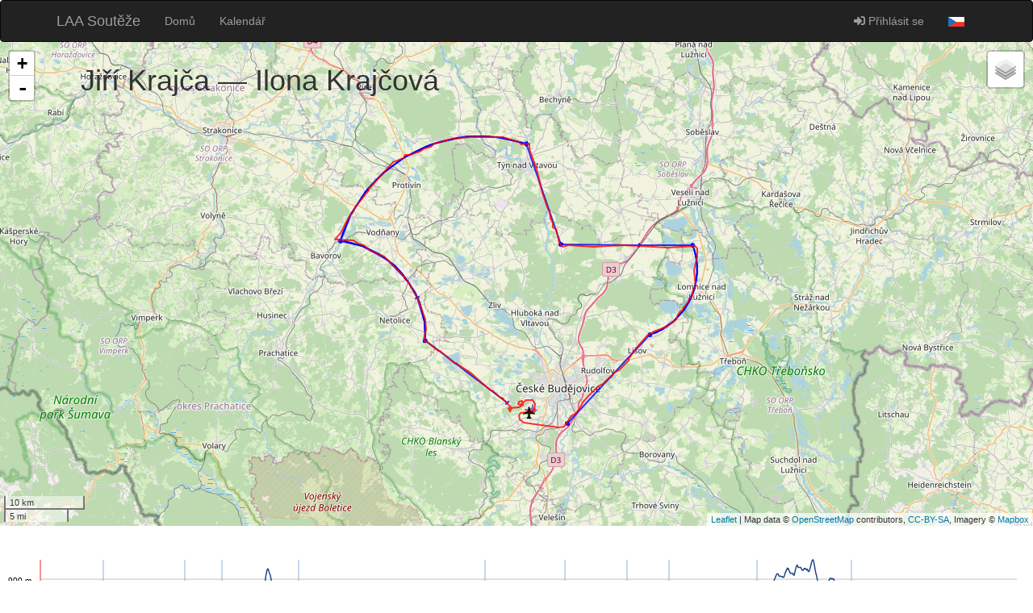

--- FILE ---
content_type: text/html; charset=UTF-8
request_url: https://ppt.laacr.cz/competitionFlight.php?id=192
body_size: 80920
content:

<!DOCTYPE html>
<html lang="en">
  <head>
    <meta charset="utf-8">
    <meta http-equiv="X-UA-Compatible" content="IE=edge">
    <meta name="viewport" content="width=device-width, initial-scale=1.0, maximum-scale=1.0, user-scalable=no" />
    <meta name="description" content="">
    <meta name="author" content="Letecká Amaterská Asociace ČR">
    <meta property="og:title" content="Záznam letu: Jiří Krajča &mdash; Ilona Krajčová" />
    <meta property="og:image" content="https://ppt.laacr.cz/competitionFlightImage.php?id=192"/>
        <meta property="og:description" content="České Budějovice | S-AL2 | 10:30:00 |  | "/>    
<meta property="og:image:type" content="image/png" />
<meta property="og:image:url" content="https://ppt.laacr.cz/competitionFlight.php?id=192" />
<meta property="og:image:width" content="600" />
<meta property="og:image:height" content="315" />
    <link rel="icon" href="/images/favicon.ico" type="image/x-icon" />
    <link rel="icon" href="/images/favicon.png" type="image/png" />

    <title>Záznam letu: Jiří Krajča &mdash; Ilona Krajčová </title>

    <!-- Bootstrap core CSS -->
    <link href="/css/bootstrap.min.css" rel="stylesheet">
    <link href="/css/selectize.bootstrap3.css" rel="stylesheet"/>
    <link href="/css/all.min.css" rel="stylesheet">
    <link href="/css/style.css" rel="stylesheet">
    
  </head>

  <body>

    <!-- Placed at the end of the document so the pages load faster -->
    <script type="text/javascript" src="/js/jquery.min.js"></script>
    <script type="text/javascript" src="/js/bootstrap.min.js"></script>
    <script type="text/javascript" src="/js/selectize.min.js"></script>
    <!-- IE10 viewport hack for Surface/desktop Windows 8 bug -->

    <nav class="navbar  navbar-inverse" role="navigation">
      <div class="container">
        <div class="navbar-header">
          <button type="button" class="navbar-toggle collapsed" data-toggle="collapse" data-target="#navbar" aria-expanded="false" aria-controls="navbar">
            <span class="sr-only">Toggle navigation</span>
            <span class="icon-bar"></span>
            <span class="icon-bar"></span>
            <span class="icon-bar"></span>
          </button>
          <a class="navbar-brand" href="/"> LAA Soutěže </a>
        </div>
        <div id="navbar" class="navbar-collapse collapse">
          <ul class="nav navbar-nav">
            <li ><a href="/">Domů</a></li><li ><a href="/events.php">Kalendář</a></li>          </ul>
          <ul class="nav navbar-nav navbar-right">
  <li > <a href="https://ppt.laacr.cz/login.php" > <i class="fas fa-sign-in-alt"></i> Přihlásit se</a> </li>
  <li class="dropdown"> <a href="#" class="dropdown-toggle" data-toggle="dropdown"> <img src="https://ppt.laacr.cz/images/flags/CZE.png" alt="Čeština"/> </a>
    <ul class="dropdown-menu" role="menu"><li> <a href="https://ppt.laacr.cz/setLocale.php?lang=CZE"> <img class="flag_icon" src="https://ppt.laacr.cz/images/flags/CZE.png" alt="Čeština"/> Čeština </a> </li><li> <a href="https://ppt.laacr.cz/setLocale.php?lang=GBR"> <img class="flag_icon" src="https://ppt.laacr.cz/images/flags/GBR.png" alt="English"/> English </a> </li></ul></li>          </ul>
        </div><!--/.nav-collapse -->
      </div>
    </nav>

  <link rel="stylesheet" href="./css/leaflet.css" />
  <div id="map" style="position: relative; width: 100%; top: -20px; height: 600px; z-index: 0; "></div>
  <h1 style="position: absolute; left: 100px; top: 60px; z-index: 5;">Jiří Krajča &mdash; Ilona Krajčová</h1>
 <div class="container">
  <div id="time_box" class="col-md-3">&nbsp;</div>
  <div id="speed_box" class="col-md-3">&nbsp;</div>
  <div id="vspeed_box" class="col-md-3">&nbsp;</div>
  <div id="alt_box" class="col-md-3">&nbsp;</div>
 </div>

  <canvas id="alt_canvas" width="1000" height="300" style="width: 100%; height: 300px;">
  </canvas>
    <script src="./js/leaflet.js"></script>
    <script src="./js/functions.js"></script>
    <script src="./js/geom.js"></script>
    <script src="./js/L.RotatedMarker.js"></script>

    <script>
    var icao =  L.tileLayer('http://193.0.231.23/tiles/cz/icao/{z}/{x}/{y}.png', {
      'tms': true,
      'maxZoom': 11,
    });

    var empty_layer =  L.tileLayer('https://ppt.laacr.cz/images/empty_tile.png');

    var osm = L.tileLayer('//{s}.tile.openstreetmap.org/{z}/{x}/{y}.png', {
      attribution: 'Map data &copy; <a href="http://openstreetmap.org">OpenStreetMap</a> contributors, ' +
      '<a href="http://creativecommons.org/licenses/by-sa/2.0/">CC-BY-SA</a>, ' +
      'Imagery © <a href="http://mapbox.com">Mapbox</a>',
      subdomains:['a', 'b', 'c'],
    });

    var osmCycle = L.tileLayer('http://{s}.tile.opencyclemap.org/cycle/{z}/{x}/{y}.png', {
                               subdomains:['a', 'b', 'c'],
                               attribution: '&copy; OpenCycleMap, ' + 'Map data ' + osm
                           });


    var googleTerrain = L.tileLayer('http://{s}.google.com/vt/lyrs=p&x={x}&y={y}&z={z}',{
                                    maxZoom: 20,
                                    subdomains:['mt0','mt1','mt2','mt3']
                                });


    var googleHybrid = L.tileLayer('http://{s}.google.com/vt/lyrs=s,h&x={x}&y={y}&z={z}',{
                                   maxZoom: 20,
                                   subdomains:['mt0','mt1','mt2','mt3']
                               });

    var hikebikemapv1 = L.tileLayer('http://{s}.tiles.wmflabs.org/hikebike/{z}/{x}/{y}.png', {
                                    subdomains:['a', 'b', 'c'],
                                    maxZoom: 17,
                                    attribution: 'Map Data © <a href="http://www.openstreetmap.org/copyright">OpenStreetMap</a> contributors'
                                });

    var opentopo = L.tileLayer('https://{s}.tile.opentopomap.org/{z}/{x}/{y}.png ', {
                                    subdomains:['a', 'b', 'c'],
                                    minZoom: 11,
                                    maxZoom: 11,
                                    attribution: 'Map Data © <a href="http://www.openstreetmap.org/copyright">OpenStreetMap</a> contributors'
                                });


    var google = L.tileLayer('//{s}.google.com/vt/lyrs=m@248407269&hl=x-local&x={x}&y={y}&z={z}&s=Galileo', {
      attribution: 'Map data &copy; Google 2012',
      subdomains:['mt0','mt1','mt2','mt3'],
    });


    var satelite  = L.tileLayer('//{s}.google.com/vt/lyrs=s&x={x}&y={y}&z={z}',{
        maxZoom: 20,
        subdomains:['mt0','mt1','mt2','mt3']
    });

    var prosoar = L.tileLayer('//skylines.aero/mapproxy/tiles/1.0.0/airspace+airports/EPSG3857/{z}/{x}/{y}.png',{
      attribution: 'skylines.aero'
    });


//    var dl_map = L.tileLayer('//dl.cz/api/resources/map/actual/Z{z}/{y}/{x}.png',{


    var baseMaps = {
      "Openstreetmap": osm, 
      "Google Roadmap" : google,
      "Google Satelite" : satelite,
      "Google Hybrid" : googleHybrid,
      "Google Terrain" : googleTerrain,
      "OSM hike and bike": hikebikemapv1,
      "Open topographic": opentopo,
      
      "Empty": empty_layer,
//      "ICAO": icao,
    };
    var overlayMaps = {
      "Airspace" : prosoar
    }

    var map = L.map('map', {
        zoomAnimation: false,
        fadeAnimation: false,
//            layers: [ osm, google, satelite, icao, cza ],
            layers: [ osm ],
        } ).setView([49.8043055, 15.4768055], 8);

        L.control.layers(baseMaps, overlayMaps).addTo(map);
        L.control.scale().addTo(map);

    var airplaneIcon = L.icon({
      iconUrl: 'images/Airport15.png',
      iconSize:     [15, 15], // size of the icon
      iconAnchor:   [7, 7], // point of the icon which will correspond to marker's location
    });
var ppcoords_0 = [];
ppcoords_0.push([49.0312, 14.2482]);
ppcoords_0.push([49.0314, 14.2482]);
ppcoords_0.push([49.0317, 14.2482]);
ppcoords_0.push([49.0319, 14.2482]);
ppcoords_0.push([49.0322, 14.2482]);
ppcoords_0.push([49.0349, 14.2481]);
ppcoords_0.push([49.0377, 14.2479]);
ppcoords_0.push([49.0404, 14.2476]);
ppcoords_0.push([49.0431, 14.2471]);
ppcoords_0.push([49.0458, 14.2466]);
ppcoords_0.push([49.0485, 14.246]);
ppcoords_0.push([49.0511, 14.2453]);
ppcoords_0.push([49.0538, 14.2445]);
ppcoords_0.push([49.0564, 14.2436]);
ppcoords_0.push([49.0589, 14.2426]);
ppcoords_0.push([49.0615, 14.2415]);
ppcoords_0.push([49.064, 14.2403]);
ppcoords_0.push([49.0666, 14.239]);
ppcoords_0.push([49.069, 14.2376]);
ppcoords_0.push([49.0715, 14.2361]);
ppcoords_0.push([49.0739, 14.2346]);
ppcoords_0.push([49.0763, 14.233]);
ppcoords_0.push([49.0786, 14.2312]);
ppcoords_0.push([49.081, 14.2294]);
ppcoords_0.push([49.0833, 14.2275]);
ppcoords_0.push([49.0855, 14.2255]);
ppcoords_0.push([49.0877, 14.2235]);
ppcoords_0.push([49.09, 14.2214]);
ppcoords_0.push([49.0921, 14.2191]);
ppcoords_0.push([49.0942, 14.2169]);
ppcoords_0.push([49.0963, 14.2145]);
ppcoords_0.push([49.0983, 14.2121]);
ppcoords_0.push([49.1004, 14.2096]);
ppcoords_0.push([49.1023, 14.207]);
ppcoords_0.push([49.1042, 14.2044]);
ppcoords_0.push([49.1061, 14.2016]);
ppcoords_0.push([49.108, 14.1989]);
ppcoords_0.push([49.1094, 14.1966]);
ppcoords_0.push([49.1107, 14.1943]);
ppcoords_0.push([49.1121, 14.192]);
ppcoords_0.push([49.1134, 14.1896]);
ppcoords_0.push([49.1147, 14.1872]);
ppcoords_0.push([49.116, 14.1848]);
ppcoords_0.push([49.1172, 14.1823]);
ppcoords_0.push([49.1184, 14.1798]);
ppcoords_0.push([49.1196, 14.1772]);
ppcoords_0.push([49.1208, 14.1746]);
ppcoords_0.push([49.1219, 14.1721]);
ppcoords_0.push([49.123, 14.1694]);
ppcoords_0.push([49.124, 14.1667]);
ppcoords_0.push([49.125, 14.164]);
ppcoords_0.push([49.126, 14.1612]);
ppcoords_0.push([49.127, 14.1585]);
ppcoords_0.push([49.1279, 14.1557]);
ppcoords_0.push([49.1288, 14.1528]);
ppcoords_0.push([49.1296, 14.15]);
ppcoords_0.push([49.1304, 14.147]);
ppcoords_0.push([49.1312, 14.1441]);
ppcoords_0.push([49.132, 14.1412]);
ppcoords_0.push([49.1327, 14.1382]);
ppcoords_0.push([49.1334, 14.1352]);
ppcoords_0.push([49.134, 14.1322]);
ppcoords_0.push([49.1346, 14.1291]);
ppcoords_0.push([49.1351, 14.1261]);
ppcoords_0.push([49.1357, 14.123]);
ppcoords_0.push([49.1361, 14.1199]);
ppcoords_0.push([49.1366, 14.1167]);
ppcoords_0.push([49.137, 14.1135]);
ppcoords_0.push([49.1373, 14.1104]);
  var pt_line_0 = L.polyline(ppcoords_0, { color: '#0000FF', weight: 2, opacity: 1 }).addTo(map);
  var ppcoords_1 = [];
ppcoords_1.push([49.1423, 14.1056]);
ppcoords_1.push([49.1445, 14.1067]);
ppcoords_1.push([49.1467, 14.1079]);
ppcoords_1.push([49.1489, 14.1092]);
ppcoords_1.push([49.1511, 14.1105]);
ppcoords_1.push([49.1533, 14.1118]);
ppcoords_1.push([49.1555, 14.1131]);
ppcoords_1.push([49.1576, 14.1146]);
ppcoords_1.push([49.1598, 14.1161]);
ppcoords_1.push([49.1619, 14.1176]);
ppcoords_1.push([49.164, 14.1191]);
ppcoords_1.push([49.1661, 14.1207]);
ppcoords_1.push([49.1681, 14.1224]);
ppcoords_1.push([49.1702, 14.1241]);
ppcoords_1.push([49.1722, 14.1258]);
ppcoords_1.push([49.1743, 14.1276]);
ppcoords_1.push([49.1762, 14.1294]);
ppcoords_1.push([49.1782, 14.1313]);
ppcoords_1.push([49.1802, 14.1332]);
ppcoords_1.push([49.1821, 14.1351]);
ppcoords_1.push([49.1841, 14.1371]);
ppcoords_1.push([49.186, 14.1392]);
ppcoords_1.push([49.1878, 14.1413]);
ppcoords_1.push([49.1897, 14.1434]);
ppcoords_1.push([49.1915, 14.1455]);
ppcoords_1.push([49.1934, 14.1477]);
ppcoords_1.push([49.1952, 14.1499]);
ppcoords_1.push([49.197, 14.1522]);
ppcoords_1.push([49.1987, 14.1545]);
ppcoords_1.push([49.2004, 14.1569]);
ppcoords_1.push([49.2022, 14.1593]);
ppcoords_1.push([49.2039, 14.1617]);
ppcoords_1.push([49.2055, 14.1641]);
ppcoords_1.push([49.2083, 14.1684]);
ppcoords_1.push([49.211, 14.1727]);
ppcoords_1.push([49.2136, 14.1771]);
ppcoords_1.push([49.2161, 14.1816]);
ppcoords_1.push([49.2186, 14.1862]);
ppcoords_1.push([49.221, 14.1909]);
ppcoords_1.push([49.2234, 14.1957]);
ppcoords_1.push([49.2256, 14.2005]);
ppcoords_1.push([49.2278, 14.2055]);
ppcoords_1.push([49.2299, 14.2105]);
ppcoords_1.push([49.2319, 14.2156]);
ppcoords_1.push([49.2339, 14.2208]);
ppcoords_1.push([49.2358, 14.2261]);
ppcoords_1.push([49.2376, 14.2314]);
ppcoords_1.push([49.2393, 14.2369]);
ppcoords_1.push([49.2409, 14.2424]);
ppcoords_1.push([49.2424, 14.248]);
ppcoords_1.push([49.2439, 14.2536]);
ppcoords_1.push([49.2452, 14.2593]);
ppcoords_1.push([49.2465, 14.2651]);
ppcoords_1.push([49.2477, 14.2709]);
ppcoords_1.push([49.2488, 14.2768]);
ppcoords_1.push([49.2498, 14.2827]);
ppcoords_1.push([49.2507, 14.2887]);
ppcoords_1.push([49.2515, 14.2948]);
ppcoords_1.push([49.2522, 14.3009]);
ppcoords_1.push([49.2528, 14.3071]);
ppcoords_1.push([49.2533, 14.3133]);
ppcoords_1.push([49.2537, 14.3195]);
ppcoords_1.push([49.254, 14.3258]);
ppcoords_1.push([49.2542, 14.3321]);
ppcoords_1.push([49.2543, 14.3385]);
ppcoords_1.push([49.2543, 14.341]);
ppcoords_1.push([49.2543, 14.3434]);
ppcoords_1.push([49.2543, 14.3458]);
ppcoords_1.push([49.2542, 14.3482]);
ppcoords_1.push([49.2542, 14.3506]);
ppcoords_1.push([49.2541, 14.353]);
ppcoords_1.push([49.254, 14.3554]);
ppcoords_1.push([49.2539, 14.3578]);
ppcoords_1.push([49.2538, 14.3602]);
ppcoords_1.push([49.2537, 14.3626]);
ppcoords_1.push([49.2535, 14.365]);
ppcoords_1.push([49.2533, 14.3673]);
ppcoords_1.push([49.2532, 14.3697]);
ppcoords_1.push([49.253, 14.3721]);
ppcoords_1.push([49.2528, 14.3744]);
ppcoords_1.push([49.2526, 14.3767]);
ppcoords_1.push([49.2523, 14.3791]);
ppcoords_1.push([49.2521, 14.3814]);
ppcoords_1.push([49.2518, 14.3837]);
ppcoords_1.push([49.2515, 14.386]);
ppcoords_1.push([49.2512, 14.3884]);
ppcoords_1.push([49.2509, 14.3907]);
ppcoords_1.push([49.2506, 14.3929]);
ppcoords_1.push([49.2503, 14.3952]);
ppcoords_1.push([49.2499, 14.3975]);
ppcoords_1.push([49.2496, 14.3998]);
ppcoords_1.push([49.2492, 14.402]);
ppcoords_1.push([49.2488, 14.4043]);
ppcoords_1.push([49.2484, 14.4066]);
ppcoords_1.push([49.248, 14.4088]);
ppcoords_1.push([49.2476, 14.411]);
ppcoords_1.push([49.2471, 14.4132]);
  var pt_line_1 = L.polyline(ppcoords_1, { color: '#0000FF', weight: 2, opacity: 1 }).addTo(map);
  var ppcoords_2 = [];
ppcoords_2.push([49.1287, 14.7052]);
ppcoords_2.push([49.128, 14.7055]);
ppcoords_2.push([49.1274, 14.7058]);
ppcoords_2.push([49.1267, 14.7061]);
ppcoords_2.push([49.126, 14.7064]);
ppcoords_2.push([49.1254, 14.7066]);
ppcoords_2.push([49.1247, 14.7069]);
ppcoords_2.push([49.124, 14.7071]);
ppcoords_2.push([49.1234, 14.7074]);
ppcoords_2.push([49.1227, 14.7076]);
ppcoords_2.push([49.122, 14.7078]);
ppcoords_2.push([49.1214, 14.708]);
ppcoords_2.push([49.1207, 14.7082]);
ppcoords_2.push([49.12, 14.7084]);
ppcoords_2.push([49.1193, 14.7086]);
ppcoords_2.push([49.1186, 14.7088]);
ppcoords_2.push([49.118, 14.7089]);
ppcoords_2.push([49.1173, 14.7091]);
ppcoords_2.push([49.1166, 14.7092]);
ppcoords_2.push([49.1159, 14.7094]);
ppcoords_2.push([49.1152, 14.7095]);
ppcoords_2.push([49.1145, 14.7096]);
ppcoords_2.push([49.1138, 14.7097]);
ppcoords_2.push([49.1131, 14.7098]);
ppcoords_2.push([49.1124, 14.7099]);
ppcoords_2.push([49.1117, 14.71]);
ppcoords_2.push([49.111, 14.7101]);
ppcoords_2.push([49.1103, 14.7101]);
ppcoords_2.push([49.1096, 14.7102]);
ppcoords_2.push([49.1089, 14.7102]);
ppcoords_2.push([49.1082, 14.7102]);
ppcoords_2.push([49.1075, 14.7102]);
ppcoords_2.push([49.1068, 14.7103]);
ppcoords_2.push([49.1048, 14.7102]);
ppcoords_2.push([49.1028, 14.7101]);
ppcoords_2.push([49.1008, 14.71]);
ppcoords_2.push([49.0989, 14.7097]);
ppcoords_2.push([49.097, 14.7094]);
ppcoords_2.push([49.0951, 14.709]);
ppcoords_2.push([49.0932, 14.7085]);
ppcoords_2.push([49.0913, 14.708]);
ppcoords_2.push([49.0894, 14.7074]);
ppcoords_2.push([49.0875, 14.7067]);
ppcoords_2.push([49.0857, 14.7059]);
ppcoords_2.push([49.0839, 14.7051]);
ppcoords_2.push([49.0821, 14.7042]);
ppcoords_2.push([49.0803, 14.7033]);
ppcoords_2.push([49.0786, 14.7023]);
ppcoords_2.push([49.0768, 14.7012]);
ppcoords_2.push([49.0751, 14.7001]);
ppcoords_2.push([49.0734, 14.6989]);
ppcoords_2.push([49.0717, 14.6976]);
ppcoords_2.push([49.0701, 14.6963]);
ppcoords_2.push([49.0684, 14.6949]);
ppcoords_2.push([49.0668, 14.6935]);
ppcoords_2.push([49.0653, 14.692]);
ppcoords_2.push([49.0637, 14.6905]);
ppcoords_2.push([49.0622, 14.6888]);
ppcoords_2.push([49.0607, 14.6872]);
ppcoords_2.push([49.0592, 14.6855]);
ppcoords_2.push([49.0578, 14.6837]);
ppcoords_2.push([49.0563, 14.6819]);
ppcoords_2.push([49.0549, 14.6801]);
ppcoords_2.push([49.0536, 14.6781]);
ppcoords_2.push([49.0523, 14.6762]);
ppcoords_2.push([49.0516, 14.6751]);
ppcoords_2.push([49.0509, 14.6741]);
ppcoords_2.push([49.0502, 14.673]);
ppcoords_2.push([49.0495, 14.6719]);
ppcoords_2.push([49.0489, 14.6708]);
ppcoords_2.push([49.0482, 14.6696]);
ppcoords_2.push([49.0476, 14.6685]);
ppcoords_2.push([49.047, 14.6673]);
ppcoords_2.push([49.0463, 14.6662]);
ppcoords_2.push([49.0457, 14.665]);
ppcoords_2.push([49.0451, 14.6638]);
ppcoords_2.push([49.0445, 14.6626]);
ppcoords_2.push([49.044, 14.6614]);
ppcoords_2.push([49.0434, 14.6602]);
ppcoords_2.push([49.0428, 14.659]);
ppcoords_2.push([49.0423, 14.6577]);
ppcoords_2.push([49.0417, 14.6565]);
ppcoords_2.push([49.0412, 14.6552]);
ppcoords_2.push([49.0407, 14.654]);
ppcoords_2.push([49.0402, 14.6527]);
ppcoords_2.push([49.0397, 14.6514]);
ppcoords_2.push([49.0392, 14.6501]);
ppcoords_2.push([49.0387, 14.6487]);
ppcoords_2.push([49.0383, 14.6474]);
ppcoords_2.push([49.0378, 14.6461]);
ppcoords_2.push([49.0374, 14.6447]);
ppcoords_2.push([49.0369, 14.6434]);
ppcoords_2.push([49.0365, 14.642]);
ppcoords_2.push([49.0361, 14.6406]);
ppcoords_2.push([49.0357, 14.6392]);
ppcoords_2.push([49.0353, 14.6378]);
ppcoords_2.push([49.0349, 14.6365]);
  var pt_line_2 = L.polyline(ppcoords_2, { color: '#0000FF', weight: 2, opacity: 1 }).addTo(map);
  var coords_0 = [];
coords_0.push([48.959012150631, 14.388962404048]);
coords_0.push([48.955787849369, 14.385237656144]);
coords_0.push([48.95764457439, 14.386608953542]);
coords_0.push([48.959012150631, 14.388962404048]);
  var polyline_0 = L.polyline(coords_0, { color: '#0000ff', weight: 2, opacity: 0.8}).addTo(map);var ptcoords_1 = [];
ptcoords_1.push([48.9574, 14.3871]);
ptcoords_1.push([49.0267, 14.2476]);
    var ptline_1 = L.polyline(ptcoords_1, { color: '#0000ff', weight: 2, opacity: 0.8}).addTo(map);
    var circle_1 = L.circle([49.0267,14.2476], 225, { color: '#0000ff', weight: 2, opacity: 0.8, fill: false}).addTo(map);var coords_1 = [];
coords_1.push([49.028312150631, 14.249464996521]);
coords_1.push([49.025087849369, 14.245735063902]);
coords_1.push([49.02694457439, 14.247108270019]);
coords_1.push([49.028312150631, 14.249464996521]);
  var polyline_1 = L.polyline(coords_1, { color: '#0000ff', weight: 2, opacity: 0.8}).addTo(map);var ptcoords_2 = [];
ptcoords_2.push([49.0267, 14.2476]);
ptcoords_2.push([49.0267, 14.2476]);
ptcoords_2.push([49.037421865463, 14.247564668153]);
ptcoords_2.push([49.048086290082, 14.245917670795]);
ptcoords_2.push([49.058587375707, 14.242653118883]);
ptcoords_2.push([49.068820198964, 14.237802660821]);
ptcoords_2.push([49.075074755044, 14.233818054199]);
ptcoords_2.push([49.075074755044, 14.233818054199]);
    var ptline_2 = L.polyline(ptcoords_2, { color: '#0000ff', weight: 2, opacity: 0.8}).addTo(map);var coords_2 = [];
coords_2.push([49.075857201354, 14.236666738356]);
coords_2.push([49.074292308735, 14.230969414913]);
coords_2.push([49.075447969365, 14.233579163771]);
coords_2.push([49.075857201354, 14.236666738356]);
  var polyline_2 = L.polyline(coords_2, { color: '#0000ff', weight: 2, opacity: 0.8}).addTo(map);var ptcoords_3 = [];
ptcoords_3.push([49.075074755044, 14.233818054199]);
ptcoords_3.push([49.075074755044, 14.233818054199]);
ptcoords_3.push([49.084621751532, 14.226300648546]);
ptcoords_3.push([49.093673819865, 14.217484641363]);
ptcoords_3.push([49.102102634932, 14.207327736458]);
ptcoords_3.push([49.109823978799, 14.195931168927]);
ptcoords_3.push([49.11676070235, 14.183408770313]);
ptcoords_3.push([49.122843496136, 14.169885833031]);
ptcoords_3.push([49.128011582893, 14.155497851765]);
ptcoords_3.push([49.132213324806, 14.140389154651]);
ptcoords_3.push([49.135406739458, 14.124711438529]);
ptcoords_3.push([49.137559919307, 14.108622223794]);
ptcoords_3.push([49.138, 14.1036]);
ptcoords_3.push([49.138, 14.1036]);
    var ptline_3 = L.polyline(ptcoords_3, { color: '#0000ff', weight: 2, opacity: 0.8}).addTo(map);    var circle_3 = L.circle([49.138,14.1036], 225, { color: '#0000ff', weight: 2, opacity: 0.8, fill: false}).addTo(map);var coords_3 = [];
coords_3.push([49.140002429429, 14.104044907577]);
coords_3.push([49.135997570571, 14.103155110397]);
coords_3.push([49.138058214035, 14.102987859948]);
coords_3.push([49.140002429429, 14.104044907577]);
  var polyline_3 = L.polyline(coords_3, { color: '#0000ff', weight: 2, opacity: 0.8}).addTo(map);var ptcoords_4 = [];
ptcoords_4.push([49.138, 14.1036]);
ptcoords_4.push([49.138, 14.1036]);
ptcoords_4.push([49.153344588447, 14.111591244234]);
ptcoords_4.push([49.168059985991, 14.121990642978]);
ptcoords_4.push([49.182018581329, 14.134594587802]);
ptcoords_4.push([49.195080904791, 14.149278325604]);
ptcoords_4.push([49.207116441959, 14.165895876768]);
ptcoords_4.push([49.218004937725, 14.184281463407]);
ptcoords_4.push([49.227637597837, 14.204251154556]);
ptcoords_4.push([49.23591817594, 14.225604712399]);
ptcoords_4.push([49.242763935235, 14.248127620818]);
ptcoords_4.push([49.248106475157, 14.271593274902]);
ptcoords_4.push([49.251892414814, 14.295765307715]);
ptcoords_4.push([49.254083926349, 14.320400028555]);
ptcoords_4.push([49.254659112902, 14.345248945231]);
ptcoords_4.push([49.253612227399, 14.370061341603]);
ptcoords_4.push([49.250953729975, 14.394586880766]);
ptcoords_4.push([49.246710183457, 14.418578203856]);
ptcoords_4.push([49.2459, 14.4198]);
ptcoords_4.push([49.2459, 14.4198]);
    var ptline_4 = L.polyline(ptcoords_4, { color: '#0000ff', weight: 2, opacity: 0.8}).addTo(map);    var circle_4 = L.circle([49.2459,14.4198], 225, { color: '#0000ff', weight: 2, opacity: 0.8, fill: false}).addTo(map);var coords_4 = [];
coords_4.push([49.243931609846, 14.419081709089]);
coords_4.push([49.247868390154, 14.420518319546]);
coords_4.push([49.245806216064, 14.420403047239]);
coords_4.push([49.243931609846, 14.419081709089]);
  var polyline_4 = L.polyline(coords_4, { color: '#0000ff', weight: 2, opacity: 0.8}).addTo(map);var ptcoords_5 = [];
ptcoords_5.push([49.2459, 14.4198]);
ptcoords_5.push([49.1341, 14.4786]);
    var ptline_5 = L.polyline(ptcoords_5, { color: '#0000ff', weight: 2, opacity: 0.8}).addTo(map);
    var circle_5 = L.circle([49.1341,14.4786], 225, { color: '#0000ff', weight: 2, opacity: 0.8, fill: false}).addTo(map);var coords_5 = [];
coords_5.push([49.133441502359, 14.47567574101]);
coords_5.push([49.134758497641, 14.481524297836]);
coords_5.push([49.133717334281, 14.478801285133]);
coords_5.push([49.133441502359, 14.47567574101]);
  var polyline_5 = L.polyline(coords_5, { color: '#0000ff', weight: 2, opacity: 0.8}).addTo(map);var ptcoords_6 = [];
ptcoords_6.push([49.1341, 14.4786]);
ptcoords_6.push([49.133402099454, 14.61151599884]);
    var ptline_6 = L.polyline(ptcoords_6, { color: '#0000ff', weight: 2, opacity: 0.8}).addTo(map);
var coords_6 = [];
coords_6.push([49.131378677529, 14.611493894958]);
coords_6.push([49.13542552138, 14.611538103625]);
coords_6.push([49.133399206881, 14.612134498517]);
coords_6.push([49.131378677529, 14.611493894958]);
  var polyline_6 = L.polyline(coords_6, { color: '#0000ff', weight: 2, opacity: 0.8}).addTo(map);var ptcoords_7 = [];
ptcoords_7.push([49.133402099454, 14.61151599884]);
ptcoords_7.push([49.133, 14.7029]);
    var ptline_7 = L.polyline(ptcoords_7, { color: '#0000ff', weight: 2, opacity: 0.8}).addTo(map);
    var circle_7 = L.circle([49.133,14.7029], 225, { color: '#0000ff', weight: 2, opacity: 0.8, fill: false}).addTo(map);var coords_7 = [];
coords_7.push([49.130976564302, 14.702881068825]);
coords_7.push([49.135023435698, 14.702918931948]);
coords_7.push([49.132997522596, 14.703518498869]);
coords_7.push([49.130976564302, 14.702881068825]);
  var polyline_7 = L.polyline(coords_7, { color: '#0000ff', weight: 2, opacity: 0.8}).addTo(map);var ptcoords_8 = [];
ptcoords_8.push([49.133, 14.7029]);
ptcoords_8.push([49.133, 14.7029]);
ptcoords_8.push([49.125689967148, 14.706446838483]);
ptcoords_8.push([49.118179055893, 14.708832409468]);
ptcoords_8.push([49.110548669261, 14.710059482911]);
ptcoords_8.push([49.102875047552, 14.710116327928]);
ptcoords_8.push([49.095234863059, 14.709002917657]);
ptcoords_8.push([49.087704453978, 14.706730907951]);
ptcoords_8.push([49.080359061669, 14.703323499781]);
ptcoords_8.push([49.073272078862, 14.698815187552]);
ptcoords_8.push([49.066514316349, 14.69325139665]);
ptcoords_8.push([49.060153295457, 14.686688014524]);
ptcoords_8.push([49.054252573406, 14.679190820599]);
ptcoords_8.push([49.048871108258, 14.670834821151]);
ptcoords_8.push([49.044062669836, 14.661703496111]);
ptcoords_8.push([49.039875302466, 14.651887965453]);
ptcoords_8.push([49.03635084494, 14.641486083477]);
ptcoords_8.push([49.03352451247, 14.630601469842]);
ptcoords_8.push([49.0333, 14.63]);
ptcoords_8.push([49.0333, 14.63]);
    var ptline_8 = L.polyline(ptcoords_8, { color: '#0000ff', weight: 2, opacity: 0.8}).addTo(map);    var circle_8 = L.circle([49.0333,14.63], 225, { color: '#0000ff', weight: 2, opacity: 0.8, fill: false}).addTo(map);var coords_8 = [];
coords_8.push([49.035214339014, 14.629000081217]);
coords_8.push([49.031385660986, 14.630999880306]);
coords_8.push([49.033168889115, 14.6294160228]);
coords_8.push([49.035214339014, 14.629000081217]);
  var polyline_8 = L.polyline(coords_8, { color: '#0000ff', weight: 2, opacity: 0.8}).addTo(map);var ptcoords_9 = [];
ptcoords_9.push([49.0333, 14.63]);
ptcoords_9.push([48.9342, 14.4897]);
    var ptline_9 = L.polyline(ptcoords_9, { color: '#0000ff', weight: 2, opacity: 0.8}).addTo(map);
    var circle_9 = L.circle([48.9342,14.4897], 225, { color: '#0000ff', weight: 2, opacity: 0.8, fill: false}).addTo(map);var coords_9 = [];
coords_9.push([48.935578675278, 14.487445352749]);
coords_9.push([48.932821324722, 14.491954584986]);
coords_9.push([48.933903777115, 14.489280265477]);
coords_9.push([48.935578675278, 14.487445352749]);
  var polyline_9 = L.polyline(coords_9, { color: '#0000ff', weight: 2, opacity: 0.8}).addTo(map);var gpsCoords = [];
var alt_data = [];
var gate_data = [];
gpsCoords.push([48.946616666667, 14.423233333333]);
alt_data.push([37800, 433]);
gpsCoords.push([48.946616666667, 14.423233333333]);
alt_data.push([37801, 433]);
gpsCoords.push([48.946616666667, 14.423233333333]);
alt_data.push([37802, 433]);
gpsCoords.push([48.946616666667, 14.423233333333]);
alt_data.push([37803, 433]);
gpsCoords.push([48.946616666667, 14.423233333333]);
alt_data.push([37804, 433]);
gpsCoords.push([48.946616666667, 14.423233333333]);
alt_data.push([37805, 433]);
gpsCoords.push([48.946616666667, 14.423233333333]);
alt_data.push([37806, 433]);
gpsCoords.push([48.946616666667, 14.423233333333]);
alt_data.push([37807, 434]);
gpsCoords.push([48.946616666667, 14.423233333333]);
alt_data.push([37808, 434]);
gpsCoords.push([48.946616666667, 14.423233333333]);
alt_data.push([37809, 434]);
gpsCoords.push([48.946616666667, 14.423233333333]);
alt_data.push([37810, 434]);
gpsCoords.push([48.946616666667, 14.423233333333]);
alt_data.push([37811, 434]);
gpsCoords.push([48.946616666667, 14.423216666667]);
alt_data.push([37812, 434]);
gpsCoords.push([48.946616666667, 14.423216666667]);
alt_data.push([37813, 434]);
gpsCoords.push([48.946616666667, 14.423233333333]);
alt_data.push([37814, 434]);
gpsCoords.push([48.946616666667, 14.423233333333]);
alt_data.push([37815, 434]);
gpsCoords.push([48.946616666667, 14.423266666667]);
alt_data.push([37816, 434]);
gpsCoords.push([48.946616666667, 14.423316666667]);
alt_data.push([37817, 434]);
gpsCoords.push([48.946616666667, 14.4234]);
alt_data.push([37818, 432]);
gpsCoords.push([48.946616666667, 14.423516666667]);
alt_data.push([37819, 430]);
gpsCoords.push([48.946633333333, 14.423683333333]);
alt_data.push([37820, 428]);
gpsCoords.push([48.946633333333, 14.42385]);
alt_data.push([37821, 426]);
gpsCoords.push([48.946633333333, 14.424066666667]);
alt_data.push([37822, 425]);
gpsCoords.push([48.946633333333, 14.424316666667]);
alt_data.push([37823, 425]);
gpsCoords.push([48.946616666667, 14.4246]);
alt_data.push([37824, 425]);
gpsCoords.push([48.9466, 14.424916666667]);
alt_data.push([37825, 424]);
gpsCoords.push([48.9466, 14.425233333333]);
alt_data.push([37826, 426]);
gpsCoords.push([48.946583333333, 14.425566666667]);
alt_data.push([37827, 427]);
gpsCoords.push([48.946566666667, 14.425883333333]);
alt_data.push([37828, 429]);
gpsCoords.push([48.946566666667, 14.426216666667]);
alt_data.push([37829, 430]);
gpsCoords.push([48.94655, 14.426533333333]);
alt_data.push([37830, 432]);
gpsCoords.push([48.94655, 14.42685]);
alt_data.push([37831, 435]);
gpsCoords.push([48.94655, 14.427183333333]);
alt_data.push([37832, 437]);
gpsCoords.push([48.94655, 14.4275]);
alt_data.push([37833, 439]);
gpsCoords.push([48.946566666667, 14.427833333333]);
alt_data.push([37834, 442]);
gpsCoords.push([48.946583333333, 14.428166666667]);
alt_data.push([37835, 446]);
gpsCoords.push([48.9466, 14.428516666667]);
alt_data.push([37836, 449]);
gpsCoords.push([48.946633333333, 14.42885]);
alt_data.push([37837, 453]);
gpsCoords.push([48.9467, 14.429183333333]);
alt_data.push([37838, 457]);
gpsCoords.push([48.946766666667, 14.429516666667]);
alt_data.push([37839, 461]);
gpsCoords.push([48.946833333333, 14.429833333333]);
alt_data.push([37840, 464]);
gpsCoords.push([48.946933333333, 14.430116666667]);
alt_data.push([37841, 469]);
gpsCoords.push([48.947066666667, 14.4304]);
alt_data.push([37842, 473]);
gpsCoords.push([48.947216666667, 14.430666666667]);
alt_data.push([37843, 477]);
gpsCoords.push([48.947383333333, 14.430916666667]);
alt_data.push([37844, 481]);
gpsCoords.push([48.94755, 14.43115]);
alt_data.push([37845, 486]);
gpsCoords.push([48.947733333333, 14.431366666667]);
alt_data.push([37846, 488]);
gpsCoords.push([48.947933333333, 14.431566666667]);
alt_data.push([37847, 492]);
gpsCoords.push([48.948133333333, 14.43175]);
alt_data.push([37848, 494]);
gpsCoords.push([48.94835, 14.431916666667]);
alt_data.push([37849, 498]);
gpsCoords.push([48.948583333333, 14.43205]);
alt_data.push([37850, 503]);
gpsCoords.push([48.9488, 14.432183333333]);
alt_data.push([37851, 508]);
gpsCoords.push([48.949033333333, 14.432316666667]);
alt_data.push([37852, 513]);
gpsCoords.push([48.949283333333, 14.43245]);
alt_data.push([37853, 517]);
gpsCoords.push([48.949533333333, 14.432566666667]);
alt_data.push([37854, 521]);
gpsCoords.push([48.9498, 14.432683333333]);
alt_data.push([37855, 524]);
gpsCoords.push([48.950083333333, 14.4328]);
alt_data.push([37856, 528]);
gpsCoords.push([48.950366666667, 14.432933333333]);
alt_data.push([37857, 531]);
gpsCoords.push([48.95065, 14.43305]);
alt_data.push([37858, 535]);
gpsCoords.push([48.950933333333, 14.433166666667]);
alt_data.push([37859, 539]);
gpsCoords.push([48.951216666667, 14.433266666667]);
alt_data.push([37860, 542]);
gpsCoords.push([48.951516666667, 14.433383333333]);
alt_data.push([37861, 545]);
gpsCoords.push([48.9518, 14.4335]);
alt_data.push([37862, 548]);
gpsCoords.push([48.952116666667, 14.433616666667]);
alt_data.push([37863, 549]);
gpsCoords.push([48.952416666667, 14.433716666667]);
alt_data.push([37864, 551]);
gpsCoords.push([48.9527, 14.433816666667]);
alt_data.push([37865, 555]);
gpsCoords.push([48.953, 14.4339]);
alt_data.push([37866, 558]);
gpsCoords.push([48.953283333333, 14.433966666667]);
alt_data.push([37867, 562]);
gpsCoords.push([48.95355, 14.434033333333]);
alt_data.push([37868, 568]);
gpsCoords.push([48.953833333333, 14.4341]);
alt_data.push([37869, 572]);
gpsCoords.push([48.954116666667, 14.43415]);
alt_data.push([37870, 577]);
gpsCoords.push([48.954383333333, 14.434183333333]);
alt_data.push([37871, 581]);
gpsCoords.push([48.954666666667, 14.4342]);
alt_data.push([37872, 587]);
gpsCoords.push([48.954933333333, 14.4342]);
alt_data.push([37873, 592]);
gpsCoords.push([48.955216666667, 14.4342]);
alt_data.push([37874, 597]);
gpsCoords.push([48.9555, 14.434183333333]);
alt_data.push([37875, 602]);
gpsCoords.push([48.955783333333, 14.43415]);
alt_data.push([37876, 607]);
gpsCoords.push([48.95605, 14.4341]);
alt_data.push([37877, 612]);
gpsCoords.push([48.956333333333, 14.434033333333]);
alt_data.push([37878, 617]);
gpsCoords.push([48.9566, 14.433966666667]);
alt_data.push([37879, 622]);
gpsCoords.push([48.956883333333, 14.433866666667]);
alt_data.push([37880, 626]);
gpsCoords.push([48.95715, 14.433733333333]);
alt_data.push([37881, 630]);
gpsCoords.push([48.9574, 14.4336]);
alt_data.push([37882, 635]);
gpsCoords.push([48.957666666667, 14.433433333333]);
alt_data.push([37883, 639]);
gpsCoords.push([48.957916666667, 14.43325]);
alt_data.push([37884, 644]);
gpsCoords.push([48.958166666667, 14.43305]);
alt_data.push([37885, 648]);
gpsCoords.push([48.958416666667, 14.432833333333]);
alt_data.push([37886, 652]);
gpsCoords.push([48.95865, 14.4326]);
alt_data.push([37887, 656]);
gpsCoords.push([48.958883333333, 14.43235]);
alt_data.push([37888, 660]);
gpsCoords.push([48.9591, 14.432066666667]);
alt_data.push([37889, 664]);
gpsCoords.push([48.9593, 14.431783333333]);
alt_data.push([37890, 668]);
gpsCoords.push([48.9595, 14.431483333333]);
alt_data.push([37891, 671]);
gpsCoords.push([48.9597, 14.431183333333]);
alt_data.push([37892, 675]);
gpsCoords.push([48.9599, 14.430883333333]);
alt_data.push([37893, 679]);
gpsCoords.push([48.960083333333, 14.430583333333]);
alt_data.push([37894, 682]);
gpsCoords.push([48.960266666667, 14.43025]);
alt_data.push([37895, 685]);
gpsCoords.push([48.960416666667, 14.4299]);
alt_data.push([37896, 689]);
gpsCoords.push([48.960566666667, 14.429533333333]);
alt_data.push([37897, 692]);
gpsCoords.push([48.960683333333, 14.429133333333]);
alt_data.push([37898, 695]);
gpsCoords.push([48.960766666667, 14.428733333333]);
alt_data.push([37899, 697]);
gpsCoords.push([48.960833333333, 14.4283]);
alt_data.push([37900, 700]);
gpsCoords.push([48.960883333333, 14.42785]);
alt_data.push([37901, 703]);
gpsCoords.push([48.960933333333, 14.4274]);
alt_data.push([37902, 706]);
gpsCoords.push([48.96095, 14.42695]);
alt_data.push([37903, 710]);
gpsCoords.push([48.960983333333, 14.426483333333]);
alt_data.push([37904, 714]);
gpsCoords.push([48.961, 14.426016666667]);
alt_data.push([37905, 719]);
gpsCoords.push([48.961016666667, 14.42555]);
alt_data.push([37906, 725]);
gpsCoords.push([48.961016666667, 14.4251]);
alt_data.push([37907, 731]);
gpsCoords.push([48.961033333333, 14.42465]);
alt_data.push([37908, 736]);
gpsCoords.push([48.961033333333, 14.4242]);
alt_data.push([37909, 741]);
gpsCoords.push([48.961016666667, 14.423766666667]);
alt_data.push([37910, 746]);
gpsCoords.push([48.960983333333, 14.423333333333]);
alt_data.push([37911, 750]);
gpsCoords.push([48.960933333333, 14.422916666667]);
alt_data.push([37912, 755]);
gpsCoords.push([48.960866666667, 14.4225]);
alt_data.push([37913, 761]);
gpsCoords.push([48.96075, 14.422083333333]);
alt_data.push([37914, 768]);
gpsCoords.push([48.960616666667, 14.421683333333]);
alt_data.push([37915, 776]);
gpsCoords.push([48.96045, 14.421283333333]);
alt_data.push([37916, 782]);
gpsCoords.push([48.960283333333, 14.420883333333]);
alt_data.push([37917, 787]);
gpsCoords.push([48.9601, 14.4205]);
alt_data.push([37918, 792]);
gpsCoords.push([48.959933333333, 14.420116666667]);
alt_data.push([37919, 796]);
gpsCoords.push([48.959766666667, 14.419733333333]);
alt_data.push([37920, 802]);
gpsCoords.push([48.959583333333, 14.41935]);
alt_data.push([37921, 806]);
gpsCoords.push([48.9594, 14.418966666667]);
alt_data.push([37922, 810]);
gpsCoords.push([48.959233333333, 14.418583333333]);
alt_data.push([37923, 814]);
gpsCoords.push([48.95905, 14.4182]);
alt_data.push([37924, 818]);
gpsCoords.push([48.958883333333, 14.417816666667]);
alt_data.push([37925, 821]);
gpsCoords.push([48.9587, 14.417416666667]);
alt_data.push([37926, 825]);
gpsCoords.push([48.958533333333, 14.417033333333]);
alt_data.push([37927, 827]);
gpsCoords.push([48.958366666667, 14.41665]);
alt_data.push([37928, 829]);
gpsCoords.push([48.9582, 14.41625]);
alt_data.push([37929, 831]);
gpsCoords.push([48.958033333333, 14.415866666667]);
alt_data.push([37930, 834]);
gpsCoords.push([48.95785, 14.415483333333]);
alt_data.push([37931, 836]);
gpsCoords.push([48.957666666667, 14.415083333333]);
alt_data.push([37932, 838]);
gpsCoords.push([48.957483333333, 14.4147]);
alt_data.push([37933, 841]);
gpsCoords.push([48.9573, 14.414316666667]);
alt_data.push([37934, 843]);
gpsCoords.push([48.957116666667, 14.413933333333]);
alt_data.push([37935, 845]);
gpsCoords.push([48.956933333333, 14.41355]);
alt_data.push([37936, 847]);
gpsCoords.push([48.95675, 14.41315]);
alt_data.push([37937, 849]);
gpsCoords.push([48.956566666667, 14.412766666667]);
alt_data.push([37938, 850]);
gpsCoords.push([48.956383333333, 14.412366666667]);
alt_data.push([37939, 850]);
gpsCoords.push([48.9562, 14.411966666667]);
alt_data.push([37940, 851]);
gpsCoords.push([48.956016666667, 14.411566666667]);
alt_data.push([37941, 851]);
gpsCoords.push([48.95585, 14.411166666667]);
alt_data.push([37942, 852]);
gpsCoords.push([48.955666666667, 14.410766666667]);
alt_data.push([37943, 851]);
gpsCoords.push([48.955483333333, 14.410366666667]);
alt_data.push([37944, 851]);
gpsCoords.push([48.955316666667, 14.409966666667]);
alt_data.push([37945, 850]);
gpsCoords.push([48.955133333333, 14.409566666667]);
alt_data.push([37946, 851]);
gpsCoords.push([48.954966666667, 14.40915]);
alt_data.push([37947, 851]);
gpsCoords.push([48.954816666667, 14.408716666667]);
alt_data.push([37948, 852]);
gpsCoords.push([48.9547, 14.408233333333]);
alt_data.push([37949, 852]);
gpsCoords.push([48.954633333333, 14.407716666667]);
alt_data.push([37950, 852]);
gpsCoords.push([48.954616666667, 14.407233333333]);
alt_data.push([37951, 853]);
gpsCoords.push([48.954683333333, 14.4068]);
alt_data.push([37952, 854]);
gpsCoords.push([48.954833333333, 14.40645]);
alt_data.push([37953, 853]);
gpsCoords.push([48.955016666667, 14.406066666667]);
alt_data.push([37954, 855]);
gpsCoords.push([48.955216666667, 14.405783333333]);
alt_data.push([37955, 854]);
gpsCoords.push([48.9556, 14.40565]);
alt_data.push([37956, 853]);
gpsCoords.push([48.955833333333, 14.405566666667]);
alt_data.push([37957, 849]);
gpsCoords.push([48.95615, 14.405533333333]);
alt_data.push([37958, 852]);
gpsCoords.push([48.956466666667, 14.405616666667]);
alt_data.push([37959, 854]);
gpsCoords.push([48.956833333333, 14.406083333333]);
alt_data.push([37960, 853]);
gpsCoords.push([48.957266666667, 14.4065]);
alt_data.push([37961, 855]);
gpsCoords.push([48.957583333333, 14.40685]);
alt_data.push([37962, 852]);
gpsCoords.push([48.95785, 14.407183333333]);
alt_data.push([37963, 851]);
gpsCoords.push([48.958083333333, 14.4075]);
alt_data.push([37964, 852]);
gpsCoords.push([48.958316666667, 14.40785]);
alt_data.push([37965, 853]);
gpsCoords.push([48.958533333333, 14.408216666667]);
alt_data.push([37966, 853]);
gpsCoords.push([48.95875, 14.4086]);
alt_data.push([37967, 851]);
gpsCoords.push([48.958933333333, 14.409016666667]);
alt_data.push([37968, 849]);
gpsCoords.push([48.959083333333, 14.409483333333]);
alt_data.push([37969, 848]);
gpsCoords.push([48.959216666667, 14.40995]);
alt_data.push([37970, 846]);
gpsCoords.push([48.9593, 14.410433333333]);
alt_data.push([37971, 844]);
gpsCoords.push([48.959333333333, 14.410933333333]);
alt_data.push([37972, 843]);
gpsCoords.push([48.9593, 14.411433333333]);
alt_data.push([37973, 842]);
gpsCoords.push([48.9592, 14.411933333333]);
alt_data.push([37974, 842]);
gpsCoords.push([48.95905, 14.4124]);
alt_data.push([37975, 841]);
gpsCoords.push([48.958883333333, 14.4128]);
alt_data.push([37976, 839]);
gpsCoords.push([48.95865, 14.413183333333]);
alt_data.push([37977, 837]);
gpsCoords.push([48.95835, 14.4135]);
alt_data.push([37978, 838]);
gpsCoords.push([48.958116666667, 14.413816666667]);
alt_data.push([37979, 839]);
gpsCoords.push([48.957833333333, 14.41405]);
alt_data.push([37980, 839]);
gpsCoords.push([48.95755, 14.414216666667]);
alt_data.push([37981, 839]);
gpsCoords.push([48.957216666667, 14.4143]);
alt_data.push([37982, 838]);
gpsCoords.push([48.9568, 14.4143]);
alt_data.push([37983, 836]);
gpsCoords.push([48.956516666667, 14.414316666667]);
alt_data.push([37984, 836]);
gpsCoords.push([48.956216666667, 14.414266666667]);
alt_data.push([37985, 835]);
gpsCoords.push([48.955916666667, 14.414166666667]);
alt_data.push([37986, 835]);
gpsCoords.push([48.955616666667, 14.414]);
alt_data.push([37987, 835]);
gpsCoords.push([48.9553, 14.413783333333]);
alt_data.push([37988, 834]);
gpsCoords.push([48.954966666667, 14.413483333333]);
alt_data.push([37989, 833]);
gpsCoords.push([48.954716666667, 14.413216666667]);
alt_data.push([37990, 833]);
gpsCoords.push([48.954483333333, 14.4129]);
alt_data.push([37991, 833]);
gpsCoords.push([48.954266666667, 14.412516666667]);
alt_data.push([37992, 834]);
gpsCoords.push([48.954066666667, 14.41215]);
alt_data.push([37993, 834]);
gpsCoords.push([48.953883333333, 14.411766666667]);
alt_data.push([37994, 834]);
gpsCoords.push([48.953733333333, 14.41135]);
alt_data.push([37995, 834]);
gpsCoords.push([48.953583333333, 14.410933333333]);
alt_data.push([37996, 835]);
gpsCoords.push([48.953433333333, 14.410516666667]);
alt_data.push([37997, 836]);
gpsCoords.push([48.953283333333, 14.4101]);
alt_data.push([37998, 837]);
gpsCoords.push([48.95315, 14.409666666667]);
alt_data.push([37999, 838]);
gpsCoords.push([48.953016666667, 14.40925]);
alt_data.push([38000, 839]);
gpsCoords.push([48.9529, 14.408816666667]);
alt_data.push([38001, 840]);
gpsCoords.push([48.9528, 14.408383333333]);
alt_data.push([38002, 842]);
gpsCoords.push([48.9527, 14.40795]);
alt_data.push([38003, 842]);
gpsCoords.push([48.952616666667, 14.4075]);
alt_data.push([38004, 843]);
gpsCoords.push([48.952533333333, 14.40705]);
alt_data.push([38005, 843]);
gpsCoords.push([48.95245, 14.406616666667]);
alt_data.push([38006, 843]);
gpsCoords.push([48.952366666667, 14.406183333333]);
alt_data.push([38007, 843]);
gpsCoords.push([48.9523, 14.405733333333]);
alt_data.push([38008, 843]);
gpsCoords.push([48.952216666667, 14.4053]);
alt_data.push([38009, 842]);
gpsCoords.push([48.952133333333, 14.404866666667]);
alt_data.push([38010, 842]);
gpsCoords.push([48.952066666667, 14.404416666667]);
alt_data.push([38011, 840]);
gpsCoords.push([48.952016666667, 14.403966666667]);
alt_data.push([38012, 839]);
gpsCoords.push([48.951966666667, 14.403516666667]);
alt_data.push([38013, 838]);
gpsCoords.push([48.951916666667, 14.403066666667]);
alt_data.push([38014, 837]);
gpsCoords.push([48.951883333333, 14.402616666667]);
alt_data.push([38015, 836]);
gpsCoords.push([48.951833333333, 14.402166666667]);
alt_data.push([38016, 834]);
gpsCoords.push([48.951783333333, 14.401733333333]);
alt_data.push([38017, 833]);
gpsCoords.push([48.951733333333, 14.401283333333]);
alt_data.push([38018, 831]);
gpsCoords.push([48.951683333333, 14.400833333333]);
alt_data.push([38019, 829]);
gpsCoords.push([48.951616666667, 14.400366666667]);
alt_data.push([38020, 827]);
gpsCoords.push([48.95155, 14.3999]);
alt_data.push([38021, 824]);
gpsCoords.push([48.9515, 14.399416666667]);
alt_data.push([38022, 822]);
gpsCoords.push([48.95145, 14.398916666667]);
alt_data.push([38023, 820]);
gpsCoords.push([48.9514, 14.398433333333]);
alt_data.push([38024, 819]);
gpsCoords.push([48.951366666667, 14.39795]);
alt_data.push([38025, 817]);
gpsCoords.push([48.95135, 14.397466666667]);
alt_data.push([38026, 817]);
gpsCoords.push([48.951316666667, 14.396966666667]);
alt_data.push([38027, 817]);
gpsCoords.push([48.9513, 14.396483333333]);
alt_data.push([38028, 816]);
gpsCoords.push([48.9513, 14.396]);
alt_data.push([38029, 816]);
gpsCoords.push([48.951316666667, 14.395533333333]);
alt_data.push([38030, 817]);
gpsCoords.push([48.95135, 14.395066666667]);
alt_data.push([38031, 818]);
gpsCoords.push([48.951383333333, 14.394616666667]);
alt_data.push([38032, 820]);
gpsCoords.push([48.951416666667, 14.394183333333]);
alt_data.push([38033, 823]);
gpsCoords.push([48.951466666667, 14.39375]);
alt_data.push([38034, 826]);
gpsCoords.push([48.9515, 14.393333333333]);
alt_data.push([38035, 829]);
gpsCoords.push([48.951533333333, 14.392916666667]);
alt_data.push([38036, 831]);
gpsCoords.push([48.95155, 14.3925]);
alt_data.push([38037, 832]);
gpsCoords.push([48.951566666667, 14.392083333333]);
alt_data.push([38038, 833]);
gpsCoords.push([48.951583333333, 14.39165]);
alt_data.push([38039, 834]);
gpsCoords.push([48.951583333333, 14.391233333333]);
alt_data.push([38040, 836]);
gpsCoords.push([48.95155, 14.3908]);
alt_data.push([38041, 837]);
gpsCoords.push([48.9515, 14.390416666667]);
alt_data.push([38042, 838]);
gpsCoords.push([48.9514, 14.39005]);
alt_data.push([38043, 840]);
gpsCoords.push([48.951266666667, 14.389733333333]);
alt_data.push([38044, 841]);
gpsCoords.push([48.951066666667, 14.389433333333]);
alt_data.push([38045, 842]);
gpsCoords.push([48.950833333333, 14.3892]);
alt_data.push([38046, 844]);
gpsCoords.push([48.95055, 14.389016666667]);
alt_data.push([38047, 845]);
gpsCoords.push([48.950266666667, 14.388916666667]);
alt_data.push([38048, 844]);
gpsCoords.push([48.949966666667, 14.3889]);
alt_data.push([38049, 844]);
gpsCoords.push([48.9496, 14.38895]);
alt_data.push([38050, 843]);
gpsCoords.push([48.9493, 14.389083333333]);
alt_data.push([38051, 842]);
gpsCoords.push([48.948983333333, 14.38935]);
alt_data.push([38052, 843]);
gpsCoords.push([48.948683333333, 14.38965]);
alt_data.push([38053, 844]);
gpsCoords.push([48.948466666667, 14.389983333333]);
alt_data.push([38054, 842]);
gpsCoords.push([48.948333333333, 14.390416666667]);
alt_data.push([38055, 843]);
gpsCoords.push([48.948216666667, 14.390833333333]);
alt_data.push([38056, 844]);
gpsCoords.push([48.948116666667, 14.39125]);
alt_data.push([38057, 842]);
gpsCoords.push([48.94805, 14.391683333333]);
alt_data.push([38058, 844]);
gpsCoords.push([48.948066666667, 14.39215]);
alt_data.push([38059, 845]);
gpsCoords.push([48.948116666667, 14.3926]);
alt_data.push([38060, 847]);
gpsCoords.push([48.9482, 14.393016666667]);
alt_data.push([38061, 848]);
gpsCoords.push([48.948283333333, 14.393433333333]);
alt_data.push([38062, 849]);
gpsCoords.push([48.9484, 14.393833333333]);
alt_data.push([38063, 850]);
gpsCoords.push([48.948516666667, 14.394216666667]);
alt_data.push([38064, 852]);
gpsCoords.push([48.948683333333, 14.394566666667]);
alt_data.push([38065, 854]);
gpsCoords.push([48.948866666667, 14.39485]);
alt_data.push([38066, 853]);
gpsCoords.push([48.949066666667, 14.395116666667]);
alt_data.push([38067, 853]);
gpsCoords.push([48.949283333333, 14.395316666667]);
alt_data.push([38068, 853]);
gpsCoords.push([48.949516666667, 14.39545]);
alt_data.push([38069, 854]);
gpsCoords.push([48.949783333333, 14.395466666667]);
alt_data.push([38070, 856]);
gpsCoords.push([48.95005, 14.39545]);
alt_data.push([38071, 855]);
gpsCoords.push([48.9503, 14.395283333333]);
alt_data.push([38072, 855]);
gpsCoords.push([48.950533333333, 14.395116666667]);
alt_data.push([38073, 855]);
gpsCoords.push([48.950766666667, 14.394933333333]);
alt_data.push([38074, 856]);
gpsCoords.push([48.951, 14.394733333333]);
alt_data.push([38075, 856]);
gpsCoords.push([48.951216666667, 14.394533333333]);
alt_data.push([38076, 856]);
gpsCoords.push([48.95145, 14.394333333333]);
alt_data.push([38077, 856]);
gpsCoords.push([48.951683333333, 14.394133333333]);
alt_data.push([38078, 856]);
gpsCoords.push([48.9519, 14.393916666667]);
alt_data.push([38079, 856]);
gpsCoords.push([48.952133333333, 14.3937]);
alt_data.push([38080, 855]);
gpsCoords.push([48.95235, 14.393466666667]);
alt_data.push([38081, 855]);
gpsCoords.push([48.952583333333, 14.393233333333]);
alt_data.push([38082, 855]);
gpsCoords.push([48.9528, 14.393]);
alt_data.push([38083, 855]);
gpsCoords.push([48.953033333333, 14.39275]);
alt_data.push([38084, 855]);
gpsCoords.push([48.95325, 14.392516666667]);
alt_data.push([38085, 856]);
gpsCoords.push([48.953483333333, 14.392266666667]);
alt_data.push([38086, 856]);
gpsCoords.push([48.9537, 14.392]);
alt_data.push([38087, 855]);
gpsCoords.push([48.953933333333, 14.391733333333]);
alt_data.push([38088, 854]);
gpsCoords.push([48.954166666667, 14.391466666667]);
alt_data.push([38089, 853]);
gpsCoords.push([48.954433333333, 14.391166666667]);
alt_data.push([38090, 851]);
gpsCoords.push([48.9547, 14.390866666667]);
alt_data.push([38091, 848]);
gpsCoords.push([48.955, 14.390533333333]);
alt_data.push([38092, 845]);
gpsCoords.push([48.9553, 14.390183333333]);
alt_data.push([38093, 841]);
gpsCoords.push([48.955616666667, 14.389816666667]);
alt_data.push([38094, 837]);
gpsCoords.push([48.95595, 14.389416666667]);
alt_data.push([38095, 832]);
gpsCoords.push([48.956283333333, 14.389016666667]);
alt_data.push([38096, 827]);
gpsCoords.push([48.956633333333, 14.3886]);
alt_data.push([38097, 824]);
gpsCoords.push([48.956983333333, 14.388183333333]);
alt_data.push([38098, 821]);
gpsCoords.push([48.957333333333, 14.38775]);
alt_data.push([38099, 819]);
gpsCoords.push([48.957666666667, 14.3873]);
alt_data.push([38100, 817]);
gpsCoords.push([48.958, 14.386866666667]);
alt_data.push([38101, 815]);
gpsCoords.push([48.958333333333, 14.386416666667]);
alt_data.push([38102, 814]);
gpsCoords.push([48.958633333333, 14.385983333333]);
alt_data.push([38103, 813]);
gpsCoords.push([48.958916666667, 14.38555]);
alt_data.push([38104, 812]);
gpsCoords.push([48.959183333333, 14.385116666667]);
alt_data.push([38105, 810]);
gpsCoords.push([48.95945, 14.384683333333]);
alt_data.push([38106, 809]);
gpsCoords.push([48.9597, 14.38425]);
alt_data.push([38107, 807]);
gpsCoords.push([48.959933333333, 14.383816666667]);
alt_data.push([38108, 805]);
gpsCoords.push([48.960166666667, 14.383383333333]);
alt_data.push([38109, 803]);
gpsCoords.push([48.960383333333, 14.38295]);
alt_data.push([38110, 803]);
gpsCoords.push([48.960583333333, 14.382533333333]);
alt_data.push([38111, 803]);
gpsCoords.push([48.9608, 14.382116666667]);
alt_data.push([38112, 803]);
gpsCoords.push([48.961, 14.3817]);
alt_data.push([38113, 802]);
gpsCoords.push([48.961183333333, 14.3813]);
alt_data.push([38114, 800]);
gpsCoords.push([48.961383333333, 14.3809]);
alt_data.push([38115, 800]);
gpsCoords.push([48.961566666667, 14.3805]);
alt_data.push([38116, 799]);
gpsCoords.push([48.961733333333, 14.3801]);
alt_data.push([38117, 797]);
gpsCoords.push([48.9619, 14.379716666667]);
alt_data.push([38118, 796]);
gpsCoords.push([48.962066666667, 14.379333333333]);
alt_data.push([38119, 794]);
gpsCoords.push([48.962216666667, 14.378966666667]);
alt_data.push([38120, 793]);
gpsCoords.push([48.962383333333, 14.378583333333]);
alt_data.push([38121, 791]);
gpsCoords.push([48.962533333333, 14.378216666667]);
alt_data.push([38122, 789]);
gpsCoords.push([48.962683333333, 14.37785]);
alt_data.push([38123, 788]);
gpsCoords.push([48.962833333333, 14.3775]);
alt_data.push([38124, 787]);
gpsCoords.push([48.963, 14.377133333333]);
alt_data.push([38125, 785]);
gpsCoords.push([48.96315, 14.3768]);
alt_data.push([38126, 784]);
gpsCoords.push([48.9633, 14.37645]);
alt_data.push([38127, 784]);
gpsCoords.push([48.963466666667, 14.376116666667]);
alt_data.push([38128, 783]);
gpsCoords.push([48.963633333333, 14.375783333333]);
alt_data.push([38129, 783]);
gpsCoords.push([48.963783333333, 14.37545]);
alt_data.push([38130, 782]);
gpsCoords.push([48.96395, 14.375116666667]);
alt_data.push([38131, 782]);
gpsCoords.push([48.964116666667, 14.3748]);
alt_data.push([38132, 782]);
gpsCoords.push([48.964283333333, 14.374466666667]);
alt_data.push([38133, 781]);
gpsCoords.push([48.96445, 14.37415]);
alt_data.push([38134, 781]);
gpsCoords.push([48.964616666667, 14.373833333333]);
alt_data.push([38135, 782]);
gpsCoords.push([48.964783333333, 14.373516666667]);
alt_data.push([38136, 782]);
gpsCoords.push([48.96495, 14.3732]);
alt_data.push([38137, 782]);
gpsCoords.push([48.965116666667, 14.3729]);
alt_data.push([38138, 782]);
gpsCoords.push([48.965283333333, 14.372583333333]);
alt_data.push([38139, 782]);
gpsCoords.push([48.96545, 14.372283333333]);
alt_data.push([38140, 782]);
gpsCoords.push([48.965633333333, 14.372]);
alt_data.push([38141, 782]);
gpsCoords.push([48.965816666667, 14.3717]);
alt_data.push([38142, 784]);
gpsCoords.push([48.965983333333, 14.3714]);
alt_data.push([38143, 785]);
gpsCoords.push([48.966166666667, 14.3711]);
alt_data.push([38144, 786]);
gpsCoords.push([48.966333333333, 14.3708]);
alt_data.push([38145, 787]);
gpsCoords.push([48.966516666667, 14.370483333333]);
alt_data.push([38146, 788]);
gpsCoords.push([48.966683333333, 14.370183333333]);
alt_data.push([38147, 788]);
gpsCoords.push([48.966866666667, 14.369883333333]);
alt_data.push([38148, 788]);
gpsCoords.push([48.967033333333, 14.369583333333]);
alt_data.push([38149, 790]);
gpsCoords.push([48.9672, 14.369266666667]);
alt_data.push([38150, 790]);
gpsCoords.push([48.967366666667, 14.368933333333]);
alt_data.push([38151, 791]);
gpsCoords.push([48.967516666667, 14.368583333333]);
alt_data.push([38152, 792]);
gpsCoords.push([48.96765, 14.3682]);
alt_data.push([38153, 792]);
gpsCoords.push([48.967783333333, 14.367833333333]);
alt_data.push([38154, 792]);
gpsCoords.push([48.967916666667, 14.367433333333]);
alt_data.push([38155, 791]);
gpsCoords.push([48.968033333333, 14.367033333333]);
alt_data.push([38156, 791]);
gpsCoords.push([48.968166666667, 14.366633333333]);
alt_data.push([38157, 792]);
gpsCoords.push([48.9683, 14.366233333333]);
alt_data.push([38158, 792]);
gpsCoords.push([48.96845, 14.36585]);
alt_data.push([38159, 792]);
gpsCoords.push([48.9686, 14.365466666667]);
alt_data.push([38160, 791]);
gpsCoords.push([48.968766666667, 14.3651]);
alt_data.push([38161, 791]);
gpsCoords.push([48.968933333333, 14.364733333333]);
alt_data.push([38162, 791]);
gpsCoords.push([48.969116666667, 14.364366666667]);
alt_data.push([38163, 790]);
gpsCoords.push([48.9693, 14.364016666667]);
alt_data.push([38164, 791]);
gpsCoords.push([48.969483333333, 14.363666666667]);
alt_data.push([38165, 791]);
gpsCoords.push([48.969666666667, 14.363333333333]);
alt_data.push([38166, 792]);
gpsCoords.push([48.96985, 14.362983333333]);
alt_data.push([38167, 792]);
gpsCoords.push([48.970033333333, 14.36265]);
alt_data.push([38168, 792]);
gpsCoords.push([48.970233333333, 14.362316666667]);
alt_data.push([38169, 792]);
gpsCoords.push([48.970416666667, 14.361983333333]);
alt_data.push([38170, 792]);
gpsCoords.push([48.970616666667, 14.361633333333]);
alt_data.push([38171, 792]);
gpsCoords.push([48.9708, 14.3613]);
alt_data.push([38172, 792]);
gpsCoords.push([48.970966666667, 14.360916666667]);
alt_data.push([38173, 791]);
gpsCoords.push([48.971083333333, 14.3605]);
alt_data.push([38174, 792]);
gpsCoords.push([48.971183333333, 14.360083333333]);
alt_data.push([38175, 792]);
gpsCoords.push([48.971266666667, 14.359666666667]);
alt_data.push([38176, 792]);
gpsCoords.push([48.971333333333, 14.359233333333]);
alt_data.push([38177, 792]);
gpsCoords.push([48.971433333333, 14.358833333333]);
alt_data.push([38178, 793]);
gpsCoords.push([48.97155, 14.358433333333]);
alt_data.push([38179, 793]);
gpsCoords.push([48.971683333333, 14.35805]);
alt_data.push([38180, 792]);
gpsCoords.push([48.971816666667, 14.357683333333]);
alt_data.push([38181, 791]);
gpsCoords.push([48.971966666667, 14.357333333333]);
alt_data.push([38182, 790]);
gpsCoords.push([48.972116666667, 14.356983333333]);
alt_data.push([38183, 789]);
gpsCoords.push([48.9723, 14.35665]);
alt_data.push([38184, 790]);
gpsCoords.push([48.972483333333, 14.356333333333]);
alt_data.push([38185, 790]);
gpsCoords.push([48.972666666667, 14.356016666667]);
alt_data.push([38186, 789]);
gpsCoords.push([48.97285, 14.355716666667]);
alt_data.push([38187, 789]);
gpsCoords.push([48.973033333333, 14.3554]);
alt_data.push([38188, 788]);
gpsCoords.push([48.973216666667, 14.3551]);
alt_data.push([38189, 787]);
gpsCoords.push([48.9734, 14.3548]);
alt_data.push([38190, 787]);
gpsCoords.push([48.973583333333, 14.3545]);
alt_data.push([38191, 786]);
gpsCoords.push([48.973783333333, 14.354216666667]);
alt_data.push([38192, 786]);
gpsCoords.push([48.973966666667, 14.353933333333]);
alt_data.push([38193, 786]);
gpsCoords.push([48.97415, 14.35365]);
alt_data.push([38194, 786]);
gpsCoords.push([48.974333333333, 14.35335]);
alt_data.push([38195, 786]);
gpsCoords.push([48.974516666667, 14.35305]);
alt_data.push([38196, 785]);
gpsCoords.push([48.974666666667, 14.352733333333]);
alt_data.push([38197, 784]);
gpsCoords.push([48.974816666667, 14.3524]);
alt_data.push([38198, 784]);
gpsCoords.push([48.974966666667, 14.352033333333]);
alt_data.push([38199, 783]);
gpsCoords.push([48.975116666667, 14.351666666667]);
alt_data.push([38200, 782]);
gpsCoords.push([48.975283333333, 14.351316666667]);
alt_data.push([38201, 781]);
gpsCoords.push([48.97545, 14.350983333333]);
alt_data.push([38202, 781]);
gpsCoords.push([48.975633333333, 14.3507]);
alt_data.push([38203, 780]);
gpsCoords.push([48.975833333333, 14.350433333333]);
alt_data.push([38204, 780]);
gpsCoords.push([48.97605, 14.350166666667]);
alt_data.push([38205, 780]);
gpsCoords.push([48.97625, 14.349866666667]);
alt_data.push([38206, 780]);
gpsCoords.push([48.97645, 14.349566666667]);
alt_data.push([38207, 781]);
gpsCoords.push([48.97665, 14.349266666667]);
alt_data.push([38208, 782]);
gpsCoords.push([48.97685, 14.348966666667]);
alt_data.push([38209, 783]);
gpsCoords.push([48.97705, 14.348666666667]);
alt_data.push([38210, 784]);
gpsCoords.push([48.977266666667, 14.348366666667]);
alt_data.push([38211, 785]);
gpsCoords.push([48.977483333333, 14.348066666667]);
alt_data.push([38212, 786]);
gpsCoords.push([48.977683333333, 14.347766666667]);
alt_data.push([38213, 787]);
gpsCoords.push([48.9779, 14.347466666667]);
alt_data.push([38214, 788]);
gpsCoords.push([48.9781, 14.347183333333]);
alt_data.push([38215, 789]);
gpsCoords.push([48.9783, 14.346883333333]);
alt_data.push([38216, 789]);
gpsCoords.push([48.9785, 14.346583333333]);
alt_data.push([38217, 791]);
gpsCoords.push([48.978683333333, 14.346266666667]);
alt_data.push([38218, 792]);
gpsCoords.push([48.978866666667, 14.34595]);
alt_data.push([38219, 792]);
gpsCoords.push([48.979066666667, 14.345633333333]);
alt_data.push([38220, 794]);
gpsCoords.push([48.97925, 14.345316666667]);
alt_data.push([38221, 795]);
gpsCoords.push([48.979433333333, 14.344983333333]);
alt_data.push([38222, 796]);
gpsCoords.push([48.9796, 14.344666666667]);
alt_data.push([38223, 796]);
gpsCoords.push([48.979783333333, 14.344333333333]);
alt_data.push([38224, 797]);
gpsCoords.push([48.97995, 14.343983333333]);
alt_data.push([38225, 796]);
gpsCoords.push([48.980133333333, 14.34365]);
alt_data.push([38226, 796]);
gpsCoords.push([48.9803, 14.343316666667]);
alt_data.push([38227, 796]);
gpsCoords.push([48.980483333333, 14.342983333333]);
alt_data.push([38228, 796]);
gpsCoords.push([48.980666666667, 14.342633333333]);
alt_data.push([38229, 795]);
gpsCoords.push([48.980833333333, 14.3423]);
alt_data.push([38230, 794]);
gpsCoords.push([48.981016666667, 14.341966666667]);
alt_data.push([38231, 792]);
gpsCoords.push([48.9812, 14.341633333333]);
alt_data.push([38232, 791]);
gpsCoords.push([48.981366666667, 14.3413]);
alt_data.push([38233, 790]);
gpsCoords.push([48.98155, 14.340966666667]);
alt_data.push([38234, 789]);
gpsCoords.push([48.981716666667, 14.340616666667]);
alt_data.push([38235, 787]);
gpsCoords.push([48.981883333333, 14.340266666667]);
alt_data.push([38236, 786]);
gpsCoords.push([48.982066666667, 14.339916666667]);
alt_data.push([38237, 785]);
gpsCoords.push([48.982233333333, 14.339566666667]);
alt_data.push([38238, 783]);
gpsCoords.push([48.9824, 14.339216666667]);
alt_data.push([38239, 781]);
gpsCoords.push([48.982566666667, 14.338866666667]);
alt_data.push([38240, 780]);
gpsCoords.push([48.98275, 14.338516666667]);
alt_data.push([38241, 779]);
gpsCoords.push([48.98295, 14.338183333333]);
alt_data.push([38242, 777]);
gpsCoords.push([48.983133333333, 14.33785]);
alt_data.push([38243, 776]);
gpsCoords.push([48.983333333333, 14.337516666667]);
alt_data.push([38244, 774]);
gpsCoords.push([48.98355, 14.3372]);
alt_data.push([38245, 772]);
gpsCoords.push([48.983766666667, 14.336883333333]);
alt_data.push([38246, 770]);
gpsCoords.push([48.983983333333, 14.336566666667]);
alt_data.push([38247, 768]);
gpsCoords.push([48.984183333333, 14.336266666667]);
alt_data.push([38248, 766]);
gpsCoords.push([48.9844, 14.33595]);
alt_data.push([38249, 765]);
gpsCoords.push([48.9846, 14.335633333333]);
alt_data.push([38250, 764]);
gpsCoords.push([48.9848, 14.335316666667]);
alt_data.push([38251, 763]);
gpsCoords.push([48.985, 14.335016666667]);
alt_data.push([38252, 762]);
gpsCoords.push([48.9852, 14.334716666667]);
alt_data.push([38253, 762]);
gpsCoords.push([48.9854, 14.334416666667]);
alt_data.push([38254, 761]);
gpsCoords.push([48.985583333333, 14.334116666667]);
alt_data.push([38255, 760]);
gpsCoords.push([48.985783333333, 14.3338]);
alt_data.push([38256, 759]);
gpsCoords.push([48.98595, 14.333483333333]);
alt_data.push([38257, 758]);
gpsCoords.push([48.986133333333, 14.333166666667]);
alt_data.push([38258, 757]);
gpsCoords.push([48.9863, 14.332833333333]);
alt_data.push([38259, 756]);
gpsCoords.push([48.986466666667, 14.3325]);
alt_data.push([38260, 755]);
gpsCoords.push([48.986633333333, 14.332166666667]);
alt_data.push([38261, 754]);
gpsCoords.push([48.986816666667, 14.331833333333]);
alt_data.push([38262, 751]);
gpsCoords.push([48.986983333333, 14.3315]);
alt_data.push([38263, 750]);
gpsCoords.push([48.987166666667, 14.331183333333]);
alt_data.push([38264, 748]);
gpsCoords.push([48.987333333333, 14.330833333333]);
alt_data.push([38265, 746]);
gpsCoords.push([48.987516666667, 14.3305]);
alt_data.push([38266, 745]);
gpsCoords.push([48.987683333333, 14.33015]);
alt_data.push([38267, 743]);
gpsCoords.push([48.987866666667, 14.3298]);
alt_data.push([38268, 742]);
gpsCoords.push([48.988033333333, 14.32945]);
alt_data.push([38269, 741]);
gpsCoords.push([48.988216666667, 14.3291]);
alt_data.push([38270, 741]);
gpsCoords.push([48.9884, 14.328733333333]);
alt_data.push([38271, 740]);
gpsCoords.push([48.988583333333, 14.328366666667]);
alt_data.push([38272, 739]);
gpsCoords.push([48.988766666667, 14.328]);
alt_data.push([38273, 739]);
gpsCoords.push([48.98895, 14.327616666667]);
alt_data.push([38274, 739]);
gpsCoords.push([48.989133333333, 14.32725]);
alt_data.push([38275, 740]);
gpsCoords.push([48.989316666667, 14.326866666667]);
alt_data.push([38276, 740]);
gpsCoords.push([48.9895, 14.326483333333]);
alt_data.push([38277, 740]);
gpsCoords.push([48.989666666667, 14.3261]);
alt_data.push([38278, 740]);
gpsCoords.push([48.989833333333, 14.3257]);
alt_data.push([38279, 740]);
gpsCoords.push([48.989983333333, 14.3253]);
alt_data.push([38280, 742]);
gpsCoords.push([48.99015, 14.324916666667]);
alt_data.push([38281, 743]);
gpsCoords.push([48.9903, 14.324516666667]);
alt_data.push([38282, 745]);
gpsCoords.push([48.990466666667, 14.324133333333]);
alt_data.push([38283, 745]);
gpsCoords.push([48.990633333333, 14.32375]);
alt_data.push([38284, 745]);
gpsCoords.push([48.990816666667, 14.323366666667]);
alt_data.push([38285, 745]);
gpsCoords.push([48.991, 14.323]);
alt_data.push([38286, 745]);
gpsCoords.push([48.991166666667, 14.322616666667]);
alt_data.push([38287, 745]);
gpsCoords.push([48.99135, 14.322233333333]);
alt_data.push([38288, 745]);
gpsCoords.push([48.991533333333, 14.32185]);
alt_data.push([38289, 746]);
gpsCoords.push([48.991716666667, 14.321466666667]);
alt_data.push([38290, 747]);
gpsCoords.push([48.991916666667, 14.321083333333]);
alt_data.push([38291, 748]);
gpsCoords.push([48.9921, 14.320683333333]);
alt_data.push([38292, 750]);
gpsCoords.push([48.9923, 14.3203]);
alt_data.push([38293, 751]);
gpsCoords.push([48.992483333333, 14.319916666667]);
alt_data.push([38294, 753]);
gpsCoords.push([48.992683333333, 14.319533333333]);
alt_data.push([38295, 754]);
gpsCoords.push([48.992883333333, 14.319133333333]);
alt_data.push([38296, 756]);
gpsCoords.push([48.9931, 14.31875]);
alt_data.push([38297, 757]);
gpsCoords.push([48.9933, 14.318366666667]);
alt_data.push([38298, 759]);
gpsCoords.push([48.9935, 14.317966666667]);
alt_data.push([38299, 760]);
gpsCoords.push([48.9937, 14.31755]);
alt_data.push([38300, 760]);
gpsCoords.push([48.9939, 14.317133333333]);
alt_data.push([38301, 761]);
gpsCoords.push([48.9941, 14.316716666667]);
alt_data.push([38302, 761]);
gpsCoords.push([48.9943, 14.3163]);
alt_data.push([38303, 761]);
gpsCoords.push([48.994483333333, 14.315883333333]);
alt_data.push([38304, 760]);
gpsCoords.push([48.994683333333, 14.31545]);
alt_data.push([38305, 760]);
gpsCoords.push([48.994866666667, 14.315016666667]);
alt_data.push([38306, 760]);
gpsCoords.push([48.99505, 14.3146]);
alt_data.push([38307, 760]);
gpsCoords.push([48.995233333333, 14.314166666667]);
alt_data.push([38308, 760]);
gpsCoords.push([48.9954, 14.313733333333]);
alt_data.push([38309, 760]);
gpsCoords.push([48.995583333333, 14.3133]);
alt_data.push([38310, 760]);
gpsCoords.push([48.99575, 14.312883333333]);
alt_data.push([38311, 759]);
gpsCoords.push([48.9959, 14.31245]);
alt_data.push([38312, 759]);
gpsCoords.push([48.996066666667, 14.312033333333]);
alt_data.push([38313, 759]);
gpsCoords.push([48.996216666667, 14.311633333333]);
alt_data.push([38314, 760]);
gpsCoords.push([48.996383333333, 14.311216666667]);
alt_data.push([38315, 759]);
gpsCoords.push([48.996533333333, 14.3108]);
alt_data.push([38316, 760]);
gpsCoords.push([48.9967, 14.3104]);
alt_data.push([38317, 759]);
gpsCoords.push([48.99685, 14.309983333333]);
alt_data.push([38318, 759]);
gpsCoords.push([48.997016666667, 14.309583333333]);
alt_data.push([38319, 759]);
gpsCoords.push([48.997183333333, 14.309183333333]);
alt_data.push([38320, 759]);
gpsCoords.push([48.99735, 14.308766666667]);
alt_data.push([38321, 759]);
gpsCoords.push([48.997516666667, 14.308366666667]);
alt_data.push([38322, 759]);
gpsCoords.push([48.997683333333, 14.307966666667]);
alt_data.push([38323, 759]);
gpsCoords.push([48.99785, 14.307566666667]);
alt_data.push([38324, 759]);
gpsCoords.push([48.998033333333, 14.307183333333]);
alt_data.push([38325, 758]);
gpsCoords.push([48.9982, 14.306783333333]);
alt_data.push([38326, 758]);
gpsCoords.push([48.998383333333, 14.306383333333]);
alt_data.push([38327, 758]);
gpsCoords.push([48.99855, 14.305983333333]);
alt_data.push([38328, 758]);
gpsCoords.push([48.998733333333, 14.305583333333]);
alt_data.push([38329, 759]);
gpsCoords.push([48.998916666667, 14.3052]);
alt_data.push([38330, 760]);
gpsCoords.push([48.9991, 14.304816666667]);
alt_data.push([38331, 760]);
gpsCoords.push([48.999283333333, 14.304433333333]);
alt_data.push([38332, 761]);
gpsCoords.push([48.999483333333, 14.30405]);
alt_data.push([38333, 762]);
gpsCoords.push([48.999666666667, 14.303666666667]);
alt_data.push([38334, 762]);
gpsCoords.push([48.99985, 14.303283333333]);
alt_data.push([38335, 762]);
gpsCoords.push([49.000033333333, 14.302916666667]);
alt_data.push([38336, 761]);
gpsCoords.push([49.000216666667, 14.302533333333]);
alt_data.push([38337, 761]);
gpsCoords.push([49.000416666667, 14.30215]);
alt_data.push([38338, 760]);
gpsCoords.push([49.0006, 14.301766666667]);
alt_data.push([38339, 759]);
gpsCoords.push([49.000783333333, 14.301366666667]);
alt_data.push([38340, 758]);
gpsCoords.push([49.00095, 14.30095]);
alt_data.push([38341, 757]);
gpsCoords.push([49.001133333333, 14.30055]);
alt_data.push([38342, 755]);
gpsCoords.push([49.001316666667, 14.300133333333]);
alt_data.push([38343, 753]);
gpsCoords.push([49.0015, 14.2997]);
alt_data.push([38344, 752]);
gpsCoords.push([49.001683333333, 14.299283333333]);
alt_data.push([38345, 751]);
gpsCoords.push([49.001866666667, 14.298866666667]);
alt_data.push([38346, 749]);
gpsCoords.push([49.002066666667, 14.29845]);
alt_data.push([38347, 748]);
gpsCoords.push([49.00225, 14.298016666667]);
alt_data.push([38348, 746]);
gpsCoords.push([49.00245, 14.2976]);
alt_data.push([38349, 745]);
gpsCoords.push([49.00265, 14.297166666667]);
alt_data.push([38350, 744]);
gpsCoords.push([49.002833333333, 14.29675]);
alt_data.push([38351, 744]);
gpsCoords.push([49.003016666667, 14.296316666667]);
alt_data.push([38352, 743]);
gpsCoords.push([49.003216666667, 14.295883333333]);
alt_data.push([38353, 742]);
gpsCoords.push([49.0034, 14.29545]);
alt_data.push([38354, 742]);
gpsCoords.push([49.0036, 14.295033333333]);
alt_data.push([38355, 741]);
gpsCoords.push([49.003783333333, 14.2946]);
alt_data.push([38356, 740]);
gpsCoords.push([49.003983333333, 14.294183333333]);
alt_data.push([38357, 740]);
gpsCoords.push([49.004183333333, 14.293766666667]);
alt_data.push([38358, 740]);
gpsCoords.push([49.004383333333, 14.29335]);
alt_data.push([38359, 740]);
gpsCoords.push([49.004566666667, 14.292933333333]);
alt_data.push([38360, 740]);
gpsCoords.push([49.00475, 14.292516666667]);
alt_data.push([38361, 740]);
gpsCoords.push([49.004933333333, 14.292116666667]);
alt_data.push([38362, 740]);
gpsCoords.push([49.005116666667, 14.2917]);
alt_data.push([38363, 740]);
gpsCoords.push([49.0053, 14.291283333333]);
alt_data.push([38364, 742]);
gpsCoords.push([49.005483333333, 14.290866666667]);
alt_data.push([38365, 742]);
gpsCoords.push([49.00565, 14.29045]);
alt_data.push([38366, 742]);
gpsCoords.push([49.005833333333, 14.290033333333]);
alt_data.push([38367, 742]);
gpsCoords.push([49.006016666667, 14.289616666667]);
alt_data.push([38368, 741]);
gpsCoords.push([49.0062, 14.2892]);
alt_data.push([38369, 741]);
gpsCoords.push([49.006383333333, 14.288783333333]);
alt_data.push([38370, 741]);
gpsCoords.push([49.006566666667, 14.288366666667]);
alt_data.push([38371, 740]);
gpsCoords.push([49.006766666667, 14.28795]);
alt_data.push([38372, 740]);
gpsCoords.push([49.006966666667, 14.28755]);
alt_data.push([38373, 740]);
gpsCoords.push([49.007166666667, 14.28715]);
alt_data.push([38374, 741]);
gpsCoords.push([49.00735, 14.286766666667]);
alt_data.push([38375, 741]);
gpsCoords.push([49.00755, 14.286366666667]);
alt_data.push([38376, 741]);
gpsCoords.push([49.007766666667, 14.285966666667]);
alt_data.push([38377, 740]);
gpsCoords.push([49.007966666667, 14.285583333333]);
alt_data.push([38378, 739]);
gpsCoords.push([49.008166666667, 14.2852]);
alt_data.push([38379, 738]);
gpsCoords.push([49.008383333333, 14.2848]);
alt_data.push([38380, 737]);
gpsCoords.push([49.008583333333, 14.284416666667]);
alt_data.push([38381, 737]);
gpsCoords.push([49.008783333333, 14.284016666667]);
alt_data.push([38382, 736]);
gpsCoords.push([49.009, 14.283616666667]);
alt_data.push([38383, 736]);
gpsCoords.push([49.0092, 14.283216666667]);
alt_data.push([38384, 735]);
gpsCoords.push([49.0094, 14.282816666667]);
alt_data.push([38385, 735]);
gpsCoords.push([49.0096, 14.282416666667]);
alt_data.push([38386, 735]);
gpsCoords.push([49.0098, 14.282016666667]);
alt_data.push([38387, 735]);
gpsCoords.push([49.010016666667, 14.281616666667]);
alt_data.push([38388, 734]);
gpsCoords.push([49.010216666667, 14.281216666667]);
alt_data.push([38389, 734]);
gpsCoords.push([49.010433333333, 14.280816666667]);
alt_data.push([38390, 734]);
gpsCoords.push([49.010633333333, 14.280416666667]);
alt_data.push([38391, 734]);
gpsCoords.push([49.010833333333, 14.280033333333]);
alt_data.push([38392, 733]);
gpsCoords.push([49.011033333333, 14.27965]);
alt_data.push([38393, 733]);
gpsCoords.push([49.01125, 14.279266666667]);
alt_data.push([38394, 733]);
gpsCoords.push([49.01145, 14.2789]);
alt_data.push([38395, 733]);
gpsCoords.push([49.01165, 14.278516666667]);
alt_data.push([38396, 733]);
gpsCoords.push([49.01185, 14.278133333333]);
alt_data.push([38397, 732]);
gpsCoords.push([49.012033333333, 14.27775]);
alt_data.push([38398, 732]);
gpsCoords.push([49.012233333333, 14.277366666667]);
alt_data.push([38399, 731]);
gpsCoords.push([49.012433333333, 14.276983333333]);
alt_data.push([38400, 731]);
gpsCoords.push([49.012633333333, 14.276583333333]);
alt_data.push([38401, 732]);
gpsCoords.push([49.012816666667, 14.2762]);
alt_data.push([38402, 732]);
gpsCoords.push([49.013016666667, 14.2758]);
alt_data.push([38403, 732]);
gpsCoords.push([49.013233333333, 14.275416666667]);
alt_data.push([38404, 732]);
gpsCoords.push([49.013416666667, 14.275033333333]);
alt_data.push([38405, 733]);
gpsCoords.push([49.013616666667, 14.27465]);
alt_data.push([38406, 734]);
gpsCoords.push([49.0138, 14.27425]);
alt_data.push([38407, 736]);
gpsCoords.push([49.014, 14.273866666667]);
alt_data.push([38408, 739]);
gpsCoords.push([49.0142, 14.273483333333]);
alt_data.push([38409, 741]);
gpsCoords.push([49.014383333333, 14.273116666667]);
alt_data.push([38410, 742]);
gpsCoords.push([49.014583333333, 14.27275]);
alt_data.push([38411, 742]);
gpsCoords.push([49.014783333333, 14.272383333333]);
alt_data.push([38412, 743]);
gpsCoords.push([49.01495, 14.272016666667]);
alt_data.push([38413, 743]);
gpsCoords.push([49.015116666667, 14.271666666667]);
alt_data.push([38414, 742]);
gpsCoords.push([49.015283333333, 14.271316666667]);
alt_data.push([38415, 741]);
gpsCoords.push([49.01545, 14.270966666667]);
alt_data.push([38416, 740]);
gpsCoords.push([49.015616666667, 14.270616666667]);
alt_data.push([38417, 739]);
gpsCoords.push([49.0158, 14.27025]);
alt_data.push([38418, 738]);
gpsCoords.push([49.015966666667, 14.269883333333]);
alt_data.push([38419, 738]);
gpsCoords.push([49.016133333333, 14.2695]);
alt_data.push([38420, 737]);
gpsCoords.push([49.016316666667, 14.269116666667]);
alt_data.push([38421, 737]);
gpsCoords.push([49.016483333333, 14.268733333333]);
alt_data.push([38422, 736]);
gpsCoords.push([49.01665, 14.26835]);
alt_data.push([38423, 735]);
gpsCoords.push([49.016816666667, 14.26795]);
alt_data.push([38424, 734]);
gpsCoords.push([49.016983333333, 14.267566666667]);
alt_data.push([38425, 734]);
gpsCoords.push([49.01715, 14.267183333333]);
alt_data.push([38426, 734]);
gpsCoords.push([49.017316666667, 14.2668]);
alt_data.push([38427, 735]);
gpsCoords.push([49.0175, 14.266416666667]);
alt_data.push([38428, 735]);
gpsCoords.push([49.017666666667, 14.26605]);
alt_data.push([38429, 736]);
gpsCoords.push([49.01785, 14.265666666667]);
alt_data.push([38430, 736]);
gpsCoords.push([49.018016666667, 14.2653]);
alt_data.push([38431, 735]);
gpsCoords.push([49.018183333333, 14.264933333333]);
alt_data.push([38432, 735]);
gpsCoords.push([49.01835, 14.264566666667]);
alt_data.push([38433, 735]);
gpsCoords.push([49.018516666667, 14.2642]);
alt_data.push([38434, 735]);
gpsCoords.push([49.018683333333, 14.263833333333]);
alt_data.push([38435, 736]);
gpsCoords.push([49.01885, 14.263483333333]);
alt_data.push([38436, 736]);
gpsCoords.push([49.019033333333, 14.26315]);
alt_data.push([38437, 735]);
gpsCoords.push([49.019216666667, 14.262816666667]);
alt_data.push([38438, 734]);
gpsCoords.push([49.019383333333, 14.262466666667]);
alt_data.push([38439, 733]);
gpsCoords.push([49.019566666667, 14.262116666667]);
alt_data.push([38440, 732]);
gpsCoords.push([49.01975, 14.261766666667]);
alt_data.push([38441, 730]);
gpsCoords.push([49.019916666667, 14.261416666667]);
alt_data.push([38442, 728]);
gpsCoords.push([49.0201, 14.26105]);
alt_data.push([38443, 726]);
gpsCoords.push([49.020266666667, 14.2607]);
alt_data.push([38444, 725]);
gpsCoords.push([49.02045, 14.260333333333]);
alt_data.push([38445, 724]);
gpsCoords.push([49.020616666667, 14.259966666667]);
alt_data.push([38446, 723]);
gpsCoords.push([49.020766666667, 14.259583333333]);
alt_data.push([38447, 722]);
gpsCoords.push([49.020933333333, 14.259216666667]);
alt_data.push([38448, 721]);
gpsCoords.push([49.0211, 14.258833333333]);
alt_data.push([38449, 720]);
gpsCoords.push([49.021266666667, 14.25845]);
alt_data.push([38450, 720]);
gpsCoords.push([49.021433333333, 14.258083333333]);
alt_data.push([38451, 719]);
gpsCoords.push([49.021583333333, 14.2577]);
alt_data.push([38452, 717]);
gpsCoords.push([49.02175, 14.257316666667]);
alt_data.push([38453, 716]);
gpsCoords.push([49.0219, 14.256916666667]);
alt_data.push([38454, 714]);
gpsCoords.push([49.02205, 14.256516666667]);
alt_data.push([38455, 713]);
gpsCoords.push([49.0222, 14.256116666667]);
alt_data.push([38456, 712]);
gpsCoords.push([49.02235, 14.255733333333]);
alt_data.push([38457, 712]);
gpsCoords.push([49.0225, 14.25535]);
alt_data.push([38458, 711]);
gpsCoords.push([49.02265, 14.255]);
alt_data.push([38459, 711]);
gpsCoords.push([49.022783333333, 14.25465]);
alt_data.push([38460, 712]);
gpsCoords.push([49.022916666667, 14.254333333333]);
alt_data.push([38461, 712]);
gpsCoords.push([49.023033333333, 14.254016666667]);
alt_data.push([38462, 712]);
gpsCoords.push([49.023133333333, 14.253716666667]);
alt_data.push([38463, 711]);
gpsCoords.push([49.02325, 14.253416666667]);
alt_data.push([38464, 710]);
gpsCoords.push([49.023366666667, 14.253133333333]);
alt_data.push([38465, 709]);
gpsCoords.push([49.0235, 14.25285]);
alt_data.push([38466, 709]);
gpsCoords.push([49.023616666667, 14.252583333333]);
alt_data.push([38467, 707]);
gpsCoords.push([49.023733333333, 14.2523]);
alt_data.push([38468, 707]);
gpsCoords.push([49.023866666667, 14.252016666667]);
alt_data.push([38469, 707]);
gpsCoords.push([49.024, 14.25175]);
alt_data.push([38470, 706]);
gpsCoords.push([49.024133333333, 14.251466666667]);
alt_data.push([38471, 705]);
gpsCoords.push([49.024283333333, 14.2512]);
alt_data.push([38472, 704]);
gpsCoords.push([49.02445, 14.250916666667]);
alt_data.push([38473, 702]);
gpsCoords.push([49.024616666667, 14.250633333333]);
alt_data.push([38474, 701]);
gpsCoords.push([49.0248, 14.25035]);
alt_data.push([38475, 699]);
gpsCoords.push([49.024966666667, 14.250083333333]);
alt_data.push([38476, 698]);
gpsCoords.push([49.02515, 14.2498]);
alt_data.push([38477, 696]);
gpsCoords.push([49.025333333333, 14.249533333333]);
alt_data.push([38478, 696]);
gpsCoords.push([49.0255, 14.249266666667]);
alt_data.push([38479, 695]);
gpsCoords.push([49.025666666667, 14.249033333333]);
alt_data.push([38480, 696]);
gpsCoords.push([49.025833333333, 14.248783333333]);
alt_data.push([38481, 695]);
gpsCoords.push([49.026, 14.24855]);
alt_data.push([38482, 694]);
gpsCoords.push([49.026166666667, 14.248333333333]);
alt_data.push([38483, 692]);
gpsCoords.push([49.026333333333, 14.248083333333]);
alt_data.push([38484, 690]);
gpsCoords.push([49.026483333333, 14.247833333333]);
alt_data.push([38485, 688]);
gpsCoords.push([49.02665, 14.247566666667]);
alt_data.push([38486, 686]);
gpsCoords.push([49.026816666667, 14.247283333333]);
alt_data.push([38487, 685]);
gpsCoords.push([49.026983333333, 14.246983333333]);
alt_data.push([38488, 683]);
gpsCoords.push([49.027133333333, 14.246683333333]);
alt_data.push([38489, 681]);
gpsCoords.push([49.027316666667, 14.246366666667]);
alt_data.push([38490, 679]);
gpsCoords.push([49.0275, 14.246083333333]);
alt_data.push([38491, 678]);
gpsCoords.push([49.027716666667, 14.245833333333]);
alt_data.push([38492, 677]);
gpsCoords.push([49.02795, 14.24565]);
alt_data.push([38493, 677]);
gpsCoords.push([49.0282, 14.245516666667]);
alt_data.push([38494, 677]);
gpsCoords.push([49.02845, 14.245483333333]);
alt_data.push([38495, 676]);
gpsCoords.push([49.028683333333, 14.245516666667]);
alt_data.push([38496, 675]);
gpsCoords.push([49.028983333333, 14.2456]);
alt_data.push([38497, 675]);
gpsCoords.push([49.029266666667, 14.245716666667]);
alt_data.push([38498, 677]);
gpsCoords.push([49.02955, 14.2459]);
alt_data.push([38499, 678]);
gpsCoords.push([49.029816666667, 14.2461]);
alt_data.push([38500, 679]);
gpsCoords.push([49.030083333333, 14.2463]);
alt_data.push([38501, 679]);
gpsCoords.push([49.03035, 14.246483333333]);
alt_data.push([38502, 678]);
gpsCoords.push([49.030616666667, 14.24665]);
alt_data.push([38503, 679]);
gpsCoords.push([49.0309, 14.2468]);
alt_data.push([38504, 679]);
gpsCoords.push([49.031183333333, 14.24695]);
alt_data.push([38505, 680]);
gpsCoords.push([49.031466666667, 14.2471]);
alt_data.push([38506, 681]);
gpsCoords.push([49.03175, 14.24725]);
alt_data.push([38507, 682]);
gpsCoords.push([49.032033333333, 14.247383333333]);
alt_data.push([38508, 684]);
gpsCoords.push([49.0323, 14.247516666667]);
alt_data.push([38509, 686]);
gpsCoords.push([49.032583333333, 14.24765]);
alt_data.push([38510, 688]);
gpsCoords.push([49.032866666667, 14.24775]);
alt_data.push([38511, 690]);
gpsCoords.push([49.033133333333, 14.24785]);
alt_data.push([38512, 691]);
gpsCoords.push([49.0334, 14.247933333333]);
alt_data.push([38513, 692]);
gpsCoords.push([49.033666666667, 14.248]);
alt_data.push([38514, 694]);
gpsCoords.push([49.033933333333, 14.248066666667]);
alt_data.push([38515, 695]);
gpsCoords.push([49.0342, 14.248133333333]);
alt_data.push([38516, 696]);
gpsCoords.push([49.034483333333, 14.248166666667]);
alt_data.push([38517, 697]);
gpsCoords.push([49.034766666667, 14.248216666667]);
alt_data.push([38518, 698]);
gpsCoords.push([49.03505, 14.24825]);
alt_data.push([38519, 698]);
gpsCoords.push([49.03535, 14.248266666667]);
alt_data.push([38520, 698]);
gpsCoords.push([49.03565, 14.248283333333]);
alt_data.push([38521, 698]);
gpsCoords.push([49.03595, 14.2483]);
alt_data.push([38522, 699]);
gpsCoords.push([49.03625, 14.248333333333]);
alt_data.push([38523, 701]);
gpsCoords.push([49.03655, 14.248383333333]);
alt_data.push([38524, 702]);
gpsCoords.push([49.03685, 14.248433333333]);
alt_data.push([38525, 704]);
gpsCoords.push([49.037133333333, 14.2485]);
alt_data.push([38526, 706]);
gpsCoords.push([49.037433333333, 14.24855]);
alt_data.push([38527, 707]);
gpsCoords.push([49.037716666667, 14.248583333333]);
alt_data.push([38528, 709]);
gpsCoords.push([49.038016666667, 14.248633333333]);
alt_data.push([38529, 710]);
gpsCoords.push([49.038316666667, 14.24865]);
alt_data.push([38530, 710]);
gpsCoords.push([49.038616666667, 14.248666666667]);
alt_data.push([38531, 711]);
gpsCoords.push([49.038916666667, 14.2486]);
alt_data.push([38532, 712]);
gpsCoords.push([49.0392, 14.2485]);
alt_data.push([38533, 714]);
gpsCoords.push([49.0395, 14.2484]);
alt_data.push([38534, 716]);
gpsCoords.push([49.039783333333, 14.248283333333]);
alt_data.push([38535, 718]);
gpsCoords.push([49.04005, 14.2482]);
alt_data.push([38536, 719]);
gpsCoords.push([49.040333333333, 14.248116666667]);
alt_data.push([38537, 720]);
gpsCoords.push([49.0406, 14.248116666667]);
alt_data.push([38538, 721]);
gpsCoords.push([49.040866666667, 14.24815]);
alt_data.push([38539, 721]);
gpsCoords.push([49.041133333333, 14.248183333333]);
alt_data.push([38540, 721]);
gpsCoords.push([49.041416666667, 14.24825]);
alt_data.push([38541, 721]);
gpsCoords.push([49.041683333333, 14.2483]);
alt_data.push([38542, 722]);
gpsCoords.push([49.04195, 14.248366666667]);
alt_data.push([38543, 723]);
gpsCoords.push([49.042216666667, 14.248416666667]);
alt_data.push([38544, 724]);
gpsCoords.push([49.042483333333, 14.248466666667]);
alt_data.push([38545, 725]);
gpsCoords.push([49.04275, 14.2485]);
alt_data.push([38546, 726]);
gpsCoords.push([49.043016666667, 14.248516666667]);
alt_data.push([38547, 727]);
gpsCoords.push([49.0433, 14.248516666667]);
alt_data.push([38548, 727]);
gpsCoords.push([49.043583333333, 14.248533333333]);
alt_data.push([38549, 728]);
gpsCoords.push([49.043866666667, 14.248533333333]);
alt_data.push([38550, 728]);
gpsCoords.push([49.04415, 14.248516666667]);
alt_data.push([38551, 729]);
gpsCoords.push([49.044433333333, 14.248516666667]);
alt_data.push([38552, 728]);
gpsCoords.push([49.044716666667, 14.2485]);
alt_data.push([38553, 728]);
gpsCoords.push([49.045, 14.248483333333]);
alt_data.push([38554, 728]);
gpsCoords.push([49.045283333333, 14.248466666667]);
alt_data.push([38555, 728]);
gpsCoords.push([49.045566666667, 14.24845]);
alt_data.push([38556, 728]);
gpsCoords.push([49.04585, 14.248433333333]);
alt_data.push([38557, 728]);
gpsCoords.push([49.046133333333, 14.2484]);
alt_data.push([38558, 729]);
gpsCoords.push([49.046416666667, 14.248366666667]);
alt_data.push([38559, 729]);
gpsCoords.push([49.046683333333, 14.248316666667]);
alt_data.push([38560, 729]);
gpsCoords.push([49.046966666667, 14.248283333333]);
alt_data.push([38561, 729]);
gpsCoords.push([49.04725, 14.24825]);
alt_data.push([38562, 727]);
gpsCoords.push([49.047533333333, 14.248216666667]);
alt_data.push([38563, 727]);
gpsCoords.push([49.0478, 14.248166666667]);
alt_data.push([38564, 726]);
gpsCoords.push([49.048066666667, 14.248116666667]);
alt_data.push([38565, 725]);
gpsCoords.push([49.048333333333, 14.248066666667]);
alt_data.push([38566, 725]);
gpsCoords.push([49.048616666667, 14.248]);
alt_data.push([38567, 724]);
gpsCoords.push([49.048883333333, 14.24795]);
alt_data.push([38568, 724]);
gpsCoords.push([49.04915, 14.247883333333]);
alt_data.push([38569, 723]);
gpsCoords.push([49.049433333333, 14.247816666667]);
alt_data.push([38570, 723]);
gpsCoords.push([49.0497, 14.24775]);
alt_data.push([38571, 723]);
gpsCoords.push([49.049966666667, 14.247683333333]);
alt_data.push([38572, 723]);
gpsCoords.push([49.05025, 14.247616666667]);
alt_data.push([38573, 723]);
gpsCoords.push([49.0505, 14.247533333333]);
alt_data.push([38574, 724]);
gpsCoords.push([49.050766666667, 14.247466666667]);
alt_data.push([38575, 724]);
gpsCoords.push([49.051033333333, 14.247383333333]);
alt_data.push([38576, 725]);
gpsCoords.push([49.0513, 14.247316666667]);
alt_data.push([38577, 725]);
gpsCoords.push([49.051566666667, 14.24725]);
alt_data.push([38578, 725]);
gpsCoords.push([49.051833333333, 14.247183333333]);
alt_data.push([38579, 724]);
gpsCoords.push([49.0521, 14.247116666667]);
alt_data.push([38580, 724]);
gpsCoords.push([49.052366666667, 14.247066666667]);
alt_data.push([38581, 725]);
gpsCoords.push([49.052633333333, 14.247]);
alt_data.push([38582, 726]);
gpsCoords.push([49.0529, 14.2469]);
alt_data.push([38583, 727]);
gpsCoords.push([49.053166666667, 14.2468]);
alt_data.push([38584, 728]);
gpsCoords.push([49.053433333333, 14.246683333333]);
alt_data.push([38585, 729]);
gpsCoords.push([49.0537, 14.246583333333]);
alt_data.push([38586, 729]);
gpsCoords.push([49.053983333333, 14.246466666667]);
alt_data.push([38587, 730]);
gpsCoords.push([49.05425, 14.24635]);
alt_data.push([38588, 731]);
gpsCoords.push([49.054516666667, 14.246216666667]);
alt_data.push([38589, 733]);
gpsCoords.push([49.054783333333, 14.246083333333]);
alt_data.push([38590, 734]);
gpsCoords.push([49.05505, 14.245933333333]);
alt_data.push([38591, 736]);
gpsCoords.push([49.055316666667, 14.2458]);
alt_data.push([38592, 736]);
gpsCoords.push([49.055583333333, 14.245666666667]);
alt_data.push([38593, 737]);
gpsCoords.push([49.05585, 14.24555]);
alt_data.push([38594, 737]);
gpsCoords.push([49.0561, 14.245416666667]);
alt_data.push([38595, 737]);
gpsCoords.push([49.056366666667, 14.2453]);
alt_data.push([38596, 737]);
gpsCoords.push([49.056633333333, 14.245183333333]);
alt_data.push([38597, 736]);
gpsCoords.push([49.0569, 14.24505]);
alt_data.push([38598, 734]);
gpsCoords.push([49.057166666667, 14.244933333333]);
alt_data.push([38599, 733]);
gpsCoords.push([49.057433333333, 14.244783333333]);
alt_data.push([38600, 731]);
gpsCoords.push([49.0577, 14.24465]);
alt_data.push([38601, 729]);
gpsCoords.push([49.057983333333, 14.2445]);
alt_data.push([38602, 727]);
gpsCoords.push([49.058266666667, 14.244333333333]);
alt_data.push([38603, 725]);
gpsCoords.push([49.05855, 14.244166666667]);
alt_data.push([38604, 722]);
gpsCoords.push([49.05885, 14.243983333333]);
alt_data.push([38605, 720]);
gpsCoords.push([49.059166666667, 14.2438]);
alt_data.push([38606, 718]);
gpsCoords.push([49.059466666667, 14.2436]);
alt_data.push([38607, 716]);
gpsCoords.push([49.059783333333, 14.2434]);
alt_data.push([38608, 714]);
gpsCoords.push([49.0601, 14.243216666667]);
alt_data.push([38609, 713]);
gpsCoords.push([49.0604, 14.243016666667]);
alt_data.push([38610, 711]);
gpsCoords.push([49.0607, 14.242816666667]);
alt_data.push([38611, 710]);
gpsCoords.push([49.061, 14.242616666667]);
alt_data.push([38612, 709]);
gpsCoords.push([49.0613, 14.242416666667]);
alt_data.push([38613, 708]);
gpsCoords.push([49.0616, 14.242216666667]);
alt_data.push([38614, 707]);
gpsCoords.push([49.061883333333, 14.242]);
alt_data.push([38615, 706]);
gpsCoords.push([49.062183333333, 14.2418]);
alt_data.push([38616, 705]);
gpsCoords.push([49.062483333333, 14.241566666667]);
alt_data.push([38617, 704]);
gpsCoords.push([49.062766666667, 14.241333333333]);
alt_data.push([38618, 703]);
gpsCoords.push([49.063066666667, 14.2411]);
alt_data.push([38619, 703]);
gpsCoords.push([49.063383333333, 14.240883333333]);
alt_data.push([38620, 703]);
gpsCoords.push([49.063683333333, 14.240666666667]);
alt_data.push([38621, 702]);
gpsCoords.push([49.063983333333, 14.24045]);
alt_data.push([38622, 701]);
gpsCoords.push([49.064283333333, 14.240233333333]);
alt_data.push([38623, 701]);
gpsCoords.push([49.0646, 14.240016666667]);
alt_data.push([38624, 701]);
gpsCoords.push([49.0649, 14.239816666667]);
alt_data.push([38625, 702]);
gpsCoords.push([49.065183333333, 14.239633333333]);
alt_data.push([38626, 702]);
gpsCoords.push([49.065483333333, 14.239466666667]);
alt_data.push([38627, 703]);
gpsCoords.push([49.065783333333, 14.2393]);
alt_data.push([38628, 704]);
gpsCoords.push([49.066066666667, 14.239133333333]);
alt_data.push([38629, 706]);
gpsCoords.push([49.066366666667, 14.238983333333]);
alt_data.push([38630, 707]);
gpsCoords.push([49.06665, 14.238816666667]);
alt_data.push([38631, 707]);
gpsCoords.push([49.06695, 14.23865]);
alt_data.push([38632, 707]);
gpsCoords.push([49.067233333333, 14.238483333333]);
alt_data.push([38633, 707]);
gpsCoords.push([49.067516666667, 14.238316666667]);
alt_data.push([38634, 706]);
gpsCoords.push([49.0678, 14.23815]);
alt_data.push([38635, 706]);
gpsCoords.push([49.068083333333, 14.237983333333]);
alt_data.push([38636, 705]);
gpsCoords.push([49.068366666667, 14.2378]);
alt_data.push([38637, 705]);
gpsCoords.push([49.06865, 14.237633333333]);
alt_data.push([38638, 705]);
gpsCoords.push([49.068916666667, 14.237483333333]);
alt_data.push([38639, 704]);
gpsCoords.push([49.0692, 14.237316666667]);
alt_data.push([38640, 704]);
gpsCoords.push([49.069466666667, 14.237166666667]);
alt_data.push([38641, 703]);
gpsCoords.push([49.06975, 14.237016666667]);
alt_data.push([38642, 703]);
gpsCoords.push([49.070016666667, 14.236866666667]);
alt_data.push([38643, 702]);
gpsCoords.push([49.0703, 14.2367]);
alt_data.push([38644, 702]);
gpsCoords.push([49.070583333333, 14.23655]);
alt_data.push([38645, 701]);
gpsCoords.push([49.070866666667, 14.236383333333]);
alt_data.push([38646, 701]);
gpsCoords.push([49.07115, 14.236216666667]);
alt_data.push([38647, 702]);
gpsCoords.push([49.07145, 14.236033333333]);
alt_data.push([38648, 702]);
gpsCoords.push([49.071733333333, 14.23585]);
alt_data.push([38649, 701]);
gpsCoords.push([49.072033333333, 14.23565]);
alt_data.push([38650, 701]);
gpsCoords.push([49.072333333333, 14.23545]);
alt_data.push([38651, 701]);
gpsCoords.push([49.072616666667, 14.235233333333]);
alt_data.push([38652, 701]);
gpsCoords.push([49.072916666667, 14.235033333333]);
alt_data.push([38653, 702]);
gpsCoords.push([49.0732, 14.2348]);
alt_data.push([38654, 703]);
gpsCoords.push([49.0735, 14.234583333333]);
alt_data.push([38655, 704]);
gpsCoords.push([49.073783333333, 14.234366666667]);
alt_data.push([38656, 705]);
gpsCoords.push([49.074066666667, 14.23415]);
alt_data.push([38657, 706]);
gpsCoords.push([49.074333333333, 14.233916666667]);
alt_data.push([38658, 708]);
gpsCoords.push([49.074616666667, 14.233683333333]);
alt_data.push([38659, 709]);
gpsCoords.push([49.074883333333, 14.23345]);
alt_data.push([38660, 710]);
gpsCoords.push([49.075166666667, 14.233216666667]);
alt_data.push([38661, 712]);
gpsCoords.push([49.075433333333, 14.232966666667]);
alt_data.push([38662, 715]);
gpsCoords.push([49.0757, 14.232733333333]);
alt_data.push([38663, 717]);
gpsCoords.push([49.075966666667, 14.232483333333]);
alt_data.push([38664, 718]);
gpsCoords.push([49.076233333333, 14.232266666667]);
alt_data.push([38665, 720]);
gpsCoords.push([49.076516666667, 14.232033333333]);
alt_data.push([38666, 721]);
gpsCoords.push([49.0768, 14.2318]);
alt_data.push([38667, 723]);
gpsCoords.push([49.077066666667, 14.23155]);
alt_data.push([38668, 724]);
gpsCoords.push([49.077333333333, 14.2313]);
alt_data.push([38669, 726]);
gpsCoords.push([49.0776, 14.23105]);
alt_data.push([38670, 727]);
gpsCoords.push([49.077866666667, 14.230783333333]);
alt_data.push([38671, 728]);
gpsCoords.push([49.078133333333, 14.230533333333]);
alt_data.push([38672, 729]);
gpsCoords.push([49.078383333333, 14.230283333333]);
alt_data.push([38673, 730]);
gpsCoords.push([49.07865, 14.23005]);
alt_data.push([38674, 731]);
gpsCoords.push([49.078916666667, 14.229816666667]);
alt_data.push([38675, 732]);
gpsCoords.push([49.079166666667, 14.229566666667]);
alt_data.push([38676, 732]);
gpsCoords.push([49.079433333333, 14.229333333333]);
alt_data.push([38677, 732]);
gpsCoords.push([49.0797, 14.2291]);
alt_data.push([38678, 732]);
gpsCoords.push([49.079966666667, 14.228866666667]);
alt_data.push([38679, 731]);
gpsCoords.push([49.080233333333, 14.228633333333]);
alt_data.push([38680, 730]);
gpsCoords.push([49.0805, 14.228383333333]);
alt_data.push([38681, 729]);
gpsCoords.push([49.080766666667, 14.22815]);
alt_data.push([38682, 728]);
gpsCoords.push([49.081033333333, 14.2279]);
alt_data.push([38683, 727]);
gpsCoords.push([49.0813, 14.22765]);
alt_data.push([38684, 726]);
gpsCoords.push([49.081566666667, 14.2274]);
alt_data.push([38685, 726]);
gpsCoords.push([49.081833333333, 14.227166666667]);
alt_data.push([38686, 725]);
gpsCoords.push([49.0821, 14.226933333333]);
alt_data.push([38687, 725]);
gpsCoords.push([49.08235, 14.226716666667]);
alt_data.push([38688, 725]);
gpsCoords.push([49.082616666667, 14.226483333333]);
alt_data.push([38689, 724]);
gpsCoords.push([49.082883333333, 14.22625]);
alt_data.push([38690, 724]);
gpsCoords.push([49.083133333333, 14.226016666667]);
alt_data.push([38691, 724]);
gpsCoords.push([49.0834, 14.225783333333]);
alt_data.push([38692, 724]);
gpsCoords.push([49.08365, 14.225533333333]);
alt_data.push([38693, 724]);
gpsCoords.push([49.0839, 14.225283333333]);
alt_data.push([38694, 724]);
gpsCoords.push([49.08415, 14.225033333333]);
alt_data.push([38695, 724]);
gpsCoords.push([49.0844, 14.2248]);
alt_data.push([38696, 724]);
gpsCoords.push([49.084666666667, 14.22455]);
alt_data.push([38697, 724]);
gpsCoords.push([49.084916666667, 14.224316666667]);
alt_data.push([38698, 724]);
gpsCoords.push([49.085183333333, 14.224083333333]);
alt_data.push([38699, 724]);
gpsCoords.push([49.08545, 14.223866666667]);
alt_data.push([38700, 723]);
gpsCoords.push([49.0857, 14.223633333333]);
alt_data.push([38701, 723]);
gpsCoords.push([49.085966666667, 14.223416666667]);
alt_data.push([38702, 723]);
gpsCoords.push([49.086233333333, 14.223216666667]);
alt_data.push([38703, 723]);
gpsCoords.push([49.0865, 14.223016666667]);
alt_data.push([38704, 722]);
gpsCoords.push([49.086766666667, 14.222816666667]);
alt_data.push([38705, 722]);
gpsCoords.push([49.087033333333, 14.222616666667]);
alt_data.push([38706, 721]);
gpsCoords.push([49.0873, 14.2224]);
alt_data.push([38707, 721]);
gpsCoords.push([49.08755, 14.222183333333]);
alt_data.push([38708, 721]);
gpsCoords.push([49.087816666667, 14.221966666667]);
alt_data.push([38709, 721]);
gpsCoords.push([49.088066666667, 14.221733333333]);
alt_data.push([38710, 720]);
gpsCoords.push([49.088316666667, 14.2215]);
alt_data.push([38711, 720]);
gpsCoords.push([49.088566666667, 14.221266666667]);
alt_data.push([38712, 720]);
gpsCoords.push([49.088816666667, 14.221]);
alt_data.push([38713, 720]);
gpsCoords.push([49.089066666667, 14.22075]);
alt_data.push([38714, 720]);
gpsCoords.push([49.089316666667, 14.220483333333]);
alt_data.push([38715, 720]);
gpsCoords.push([49.089566666667, 14.220233333333]);
alt_data.push([38716, 720]);
gpsCoords.push([49.089833333333, 14.219966666667]);
alt_data.push([38717, 720]);
gpsCoords.push([49.090083333333, 14.2197]);
alt_data.push([38718, 720]);
gpsCoords.push([49.09035, 14.219433333333]);
alt_data.push([38719, 720]);
gpsCoords.push([49.090616666667, 14.219183333333]);
alt_data.push([38720, 720]);
gpsCoords.push([49.090883333333, 14.218916666667]);
alt_data.push([38721, 721]);
gpsCoords.push([49.09115, 14.218666666667]);
alt_data.push([38722, 721]);
gpsCoords.push([49.091416666667, 14.2184]);
alt_data.push([38723, 720]);
gpsCoords.push([49.091683333333, 14.218133333333]);
alt_data.push([38724, 720]);
gpsCoords.push([49.09195, 14.217866666667]);
alt_data.push([38725, 720]);
gpsCoords.push([49.092216666667, 14.217583333333]);
alt_data.push([38726, 719]);
gpsCoords.push([49.092466666667, 14.2173]);
alt_data.push([38727, 719]);
gpsCoords.push([49.092733333333, 14.217016666667]);
alt_data.push([38728, 719]);
gpsCoords.push([49.093, 14.216733333333]);
alt_data.push([38729, 718]);
gpsCoords.push([49.093266666667, 14.216466666667]);
alt_data.push([38730, 719]);
gpsCoords.push([49.093533333333, 14.2162]);
alt_data.push([38731, 718]);
gpsCoords.push([49.093816666667, 14.215916666667]);
alt_data.push([38732, 718]);
gpsCoords.push([49.094066666667, 14.215633333333]);
alt_data.push([38733, 717]);
gpsCoords.push([49.094333333333, 14.21535]);
alt_data.push([38734, 717]);
gpsCoords.push([49.0946, 14.215066666667]);
alt_data.push([38735, 717]);
gpsCoords.push([49.094866666667, 14.214783333333]);
alt_data.push([38736, 716]);
gpsCoords.push([49.095133333333, 14.2145]);
alt_data.push([38737, 716]);
gpsCoords.push([49.095383333333, 14.214216666667]);
alt_data.push([38738, 716]);
gpsCoords.push([49.09565, 14.213916666667]);
alt_data.push([38739, 716]);
gpsCoords.push([49.095916666667, 14.213616666667]);
alt_data.push([38740, 716]);
gpsCoords.push([49.096183333333, 14.213316666667]);
alt_data.push([38741, 716]);
gpsCoords.push([49.09645, 14.213033333333]);
alt_data.push([38742, 716]);
gpsCoords.push([49.096716666667, 14.212733333333]);
alt_data.push([38743, 716]);
gpsCoords.push([49.096983333333, 14.212433333333]);
alt_data.push([38744, 716]);
gpsCoords.push([49.097233333333, 14.212133333333]);
alt_data.push([38745, 717]);
gpsCoords.push([49.0975, 14.21185]);
alt_data.push([38746, 718]);
gpsCoords.push([49.097766666667, 14.21155]);
alt_data.push([38747, 718]);
gpsCoords.push([49.098033333333, 14.211266666667]);
alt_data.push([38748, 718]);
gpsCoords.push([49.0983, 14.210983333333]);
alt_data.push([38749, 719]);
gpsCoords.push([49.098566666667, 14.210716666667]);
alt_data.push([38750, 719]);
gpsCoords.push([49.09885, 14.210433333333]);
alt_data.push([38751, 719]);
gpsCoords.push([49.099116666667, 14.210166666667]);
alt_data.push([38752, 720]);
gpsCoords.push([49.099383333333, 14.2099]);
alt_data.push([38753, 720]);
gpsCoords.push([49.09965, 14.209616666667]);
alt_data.push([38754, 720]);
gpsCoords.push([49.099916666667, 14.209333333333]);
alt_data.push([38755, 721]);
gpsCoords.push([49.100166666667, 14.20905]);
alt_data.push([38756, 722]);
gpsCoords.push([49.100416666667, 14.20875]);
alt_data.push([38757, 722]);
gpsCoords.push([49.100666666667, 14.208433333333]);
alt_data.push([38758, 723]);
gpsCoords.push([49.1009, 14.208133333333]);
alt_data.push([38759, 724]);
gpsCoords.push([49.10115, 14.2078]);
alt_data.push([38760, 724]);
gpsCoords.push([49.101383333333, 14.207483333333]);
alt_data.push([38761, 725]);
gpsCoords.push([49.101633333333, 14.207166666667]);
alt_data.push([38762, 726]);
gpsCoords.push([49.101883333333, 14.20685]);
alt_data.push([38763, 727]);
gpsCoords.push([49.102133333333, 14.206533333333]);
alt_data.push([38764, 728]);
gpsCoords.push([49.102383333333, 14.206233333333]);
alt_data.push([38765, 729]);
gpsCoords.push([49.102633333333, 14.205933333333]);
alt_data.push([38766, 730]);
gpsCoords.push([49.102883333333, 14.205616666667]);
alt_data.push([38767, 731]);
gpsCoords.push([49.103133333333, 14.205316666667]);
alt_data.push([38768, 732]);
gpsCoords.push([49.103383333333, 14.205]);
alt_data.push([38769, 732]);
gpsCoords.push([49.103616666667, 14.204683333333]);
alt_data.push([38770, 733]);
gpsCoords.push([49.10385, 14.204366666667]);
alt_data.push([38771, 733]);
gpsCoords.push([49.104083333333, 14.20405]);
alt_data.push([38772, 733]);
gpsCoords.push([49.104333333333, 14.203716666667]);
alt_data.push([38773, 733]);
gpsCoords.push([49.10455, 14.203383333333]);
alt_data.push([38774, 733]);
gpsCoords.push([49.104783333333, 14.20305]);
alt_data.push([38775, 733]);
gpsCoords.push([49.105016666667, 14.2027]);
alt_data.push([38776, 733]);
gpsCoords.push([49.105266666667, 14.202366666667]);
alt_data.push([38777, 732]);
gpsCoords.push([49.1055, 14.202033333333]);
alt_data.push([38778, 732]);
gpsCoords.push([49.105733333333, 14.201716666667]);
alt_data.push([38779, 732]);
gpsCoords.push([49.105983333333, 14.2014]);
alt_data.push([38780, 733]);
gpsCoords.push([49.106216666667, 14.201083333333]);
alt_data.push([38781, 734]);
gpsCoords.push([49.106433333333, 14.200766666667]);
alt_data.push([38782, 735]);
gpsCoords.push([49.10665, 14.20045]);
alt_data.push([38783, 736]);
gpsCoords.push([49.106883333333, 14.2001]);
alt_data.push([38784, 737]);
gpsCoords.push([49.1071, 14.199766666667]);
alt_data.push([38785, 738]);
gpsCoords.push([49.107316666667, 14.199416666667]);
alt_data.push([38786, 739]);
gpsCoords.push([49.107533333333, 14.199066666667]);
alt_data.push([38787, 740]);
gpsCoords.push([49.10775, 14.1987]);
alt_data.push([38788, 741]);
gpsCoords.push([49.107966666667, 14.19835]);
alt_data.push([38789, 743]);
gpsCoords.push([49.108183333333, 14.197983333333]);
alt_data.push([38790, 744]);
gpsCoords.push([49.108416666667, 14.197633333333]);
alt_data.push([38791, 745]);
gpsCoords.push([49.108633333333, 14.197283333333]);
alt_data.push([38792, 747]);
gpsCoords.push([49.108866666667, 14.196933333333]);
alt_data.push([38793, 747]);
gpsCoords.push([49.1091, 14.196583333333]);
alt_data.push([38794, 748]);
gpsCoords.push([49.109333333333, 14.19625]);
alt_data.push([38795, 748]);
gpsCoords.push([49.109566666667, 14.195916666667]);
alt_data.push([38796, 748]);
gpsCoords.push([49.1098, 14.195583333333]);
alt_data.push([38797, 748]);
gpsCoords.push([49.110033333333, 14.19525]);
alt_data.push([38798, 748]);
gpsCoords.push([49.11025, 14.194916666667]);
alt_data.push([38799, 747]);
gpsCoords.push([49.110466666667, 14.194566666667]);
alt_data.push([38800, 746]);
gpsCoords.push([49.110683333333, 14.194216666667]);
alt_data.push([38801, 745]);
gpsCoords.push([49.1109, 14.193866666667]);
alt_data.push([38802, 744]);
gpsCoords.push([49.1111, 14.193516666667]);
alt_data.push([38803, 742]);
gpsCoords.push([49.111283333333, 14.193133333333]);
alt_data.push([38804, 740]);
gpsCoords.push([49.111466666667, 14.19275]);
alt_data.push([38805, 738]);
gpsCoords.push([49.11165, 14.192366666667]);
alt_data.push([38806, 736]);
gpsCoords.push([49.111833333333, 14.191966666667]);
alt_data.push([38807, 734]);
gpsCoords.push([49.112016666667, 14.191583333333]);
alt_data.push([38808, 732]);
gpsCoords.push([49.112216666667, 14.191216666667]);
alt_data.push([38809, 731]);
gpsCoords.push([49.1124, 14.190833333333]);
alt_data.push([38810, 730]);
gpsCoords.push([49.1126, 14.190466666667]);
alt_data.push([38811, 729]);
gpsCoords.push([49.112783333333, 14.1901]);
alt_data.push([38812, 728]);
gpsCoords.push([49.112983333333, 14.18975]);
alt_data.push([38813, 728]);
gpsCoords.push([49.113166666667, 14.189383333333]);
alt_data.push([38814, 728]);
gpsCoords.push([49.11335, 14.189033333333]);
alt_data.push([38815, 728]);
gpsCoords.push([49.113533333333, 14.188683333333]);
alt_data.push([38816, 729]);
gpsCoords.push([49.113716666667, 14.18835]);
alt_data.push([38817, 730]);
gpsCoords.push([49.113916666667, 14.188016666667]);
alt_data.push([38818, 731]);
gpsCoords.push([49.1141, 14.1877]);
alt_data.push([38819, 733]);
gpsCoords.push([49.1143, 14.187383333333]);
alt_data.push([38820, 735]);
gpsCoords.push([49.114483333333, 14.187083333333]);
alt_data.push([38821, 738]);
gpsCoords.push([49.114683333333, 14.186783333333]);
alt_data.push([38822, 742]);
gpsCoords.push([49.114866666667, 14.1865]);
alt_data.push([38823, 746]);
gpsCoords.push([49.115066666667, 14.1862]);
alt_data.push([38824, 750]);
gpsCoords.push([49.115266666667, 14.185916666667]);
alt_data.push([38825, 754]);
gpsCoords.push([49.115466666667, 14.185633333333]);
alt_data.push([38826, 758]);
gpsCoords.push([49.115666666667, 14.18535]);
alt_data.push([38827, 762]);
gpsCoords.push([49.115866666667, 14.185066666667]);
alt_data.push([38828, 765]);
gpsCoords.push([49.116066666667, 14.184783333333]);
alt_data.push([38829, 768]);
gpsCoords.push([49.116283333333, 14.1845]);
alt_data.push([38830, 771]);
gpsCoords.push([49.116483333333, 14.184216666667]);
alt_data.push([38831, 774]);
gpsCoords.push([49.1167, 14.183916666667]);
alt_data.push([38832, 778]);
gpsCoords.push([49.1169, 14.1836]);
alt_data.push([38833, 781]);
gpsCoords.push([49.1171, 14.183283333333]);
alt_data.push([38834, 785]);
gpsCoords.push([49.117283333333, 14.182983333333]);
alt_data.push([38835, 788]);
gpsCoords.push([49.117483333333, 14.182666666667]);
alt_data.push([38836, 792]);
gpsCoords.push([49.117666666667, 14.182333333333]);
alt_data.push([38837, 795]);
gpsCoords.push([49.11785, 14.182]);
alt_data.push([38838, 798]);
gpsCoords.push([49.118033333333, 14.181666666667]);
alt_data.push([38839, 802]);
gpsCoords.push([49.118216666667, 14.181333333333]);
alt_data.push([38840, 805]);
gpsCoords.push([49.1184, 14.181016666667]);
alt_data.push([38841, 809]);
gpsCoords.push([49.118583333333, 14.1807]);
alt_data.push([38842, 813]);
gpsCoords.push([49.11875, 14.180383333333]);
alt_data.push([38843, 817]);
gpsCoords.push([49.118933333333, 14.180066666667]);
alt_data.push([38844, 821]);
gpsCoords.push([49.119116666667, 14.17975]);
alt_data.push([38845, 824]);
gpsCoords.push([49.119316666667, 14.179433333333]);
alt_data.push([38846, 828]);
gpsCoords.push([49.119483333333, 14.179116666667]);
alt_data.push([38847, 831]);
gpsCoords.push([49.119666666667, 14.178766666667]);
alt_data.push([38848, 834]);
gpsCoords.push([49.119833333333, 14.178433333333]);
alt_data.push([38849, 838]);
gpsCoords.push([49.12, 14.178083333333]);
alt_data.push([38850, 842]);
gpsCoords.push([49.12015, 14.177733333333]);
alt_data.push([38851, 845]);
gpsCoords.push([49.120316666667, 14.177383333333]);
alt_data.push([38852, 848]);
gpsCoords.push([49.120466666667, 14.177016666667]);
alt_data.push([38853, 852]);
gpsCoords.push([49.1206, 14.176633333333]);
alt_data.push([38854, 856]);
gpsCoords.push([49.120733333333, 14.176266666667]);
alt_data.push([38855, 860]);
gpsCoords.push([49.120883333333, 14.175883333333]);
alt_data.push([38856, 863]);
gpsCoords.push([49.121033333333, 14.1755]);
alt_data.push([38857, 867]);
gpsCoords.push([49.121166666667, 14.175116666667]);
alt_data.push([38858, 871]);
gpsCoords.push([49.121316666667, 14.174716666667]);
alt_data.push([38859, 874]);
gpsCoords.push([49.121466666667, 14.174333333333]);
alt_data.push([38860, 878]);
gpsCoords.push([49.121616666667, 14.173933333333]);
alt_data.push([38861, 883]);
gpsCoords.push([49.121783333333, 14.173533333333]);
alt_data.push([38862, 887]);
gpsCoords.push([49.121933333333, 14.173133333333]);
alt_data.push([38863, 890]);
gpsCoords.push([49.1221, 14.17275]);
alt_data.push([38864, 895]);
gpsCoords.push([49.12225, 14.17235]);
alt_data.push([38865, 898]);
gpsCoords.push([49.1224, 14.171966666667]);
alt_data.push([38866, 902]);
gpsCoords.push([49.12255, 14.171583333333]);
alt_data.push([38867, 905]);
gpsCoords.push([49.122683333333, 14.1712]);
alt_data.push([38868, 908]);
gpsCoords.push([49.122833333333, 14.170833333333]);
alt_data.push([38869, 911]);
gpsCoords.push([49.122966666667, 14.170466666667]);
alt_data.push([38870, 913]);
gpsCoords.push([49.1231, 14.170116666667]);
alt_data.push([38871, 916]);
gpsCoords.push([49.12325, 14.169733333333]);
alt_data.push([38872, 918]);
gpsCoords.push([49.1234, 14.169366666667]);
alt_data.push([38873, 920]);
gpsCoords.push([49.123533333333, 14.168966666667]);
alt_data.push([38874, 921]);
gpsCoords.push([49.123683333333, 14.168566666667]);
alt_data.push([38875, 922]);
gpsCoords.push([49.123816666667, 14.16815]);
alt_data.push([38876, 923]);
gpsCoords.push([49.123933333333, 14.167733333333]);
alt_data.push([38877, 923]);
gpsCoords.push([49.124033333333, 14.167316666667]);
alt_data.push([38878, 922]);
gpsCoords.push([49.12415, 14.1669]);
alt_data.push([38879, 922]);
gpsCoords.push([49.124266666667, 14.166466666667]);
alt_data.push([38880, 920]);
gpsCoords.push([49.124383333333, 14.16605]);
alt_data.push([38881, 918]);
gpsCoords.push([49.124483333333, 14.165633333333]);
alt_data.push([38882, 917]);
gpsCoords.push([49.1246, 14.165216666667]);
alt_data.push([38883, 915]);
gpsCoords.push([49.124733333333, 14.1648]);
alt_data.push([38884, 914]);
gpsCoords.push([49.12485, 14.164383333333]);
alt_data.push([38885, 913]);
gpsCoords.push([49.124966666667, 14.163983333333]);
alt_data.push([38886, 912]);
gpsCoords.push([49.125066666667, 14.163566666667]);
alt_data.push([38887, 911]);
gpsCoords.push([49.125183333333, 14.16315]);
alt_data.push([38888, 910]);
gpsCoords.push([49.1253, 14.162733333333]);
alt_data.push([38889, 908]);
gpsCoords.push([49.1254, 14.1623]);
alt_data.push([38890, 905]);
gpsCoords.push([49.1255, 14.161866666667]);
alt_data.push([38891, 904]);
gpsCoords.push([49.125583333333, 14.16145]);
alt_data.push([38892, 901]);
gpsCoords.push([49.125666666667, 14.161]);
alt_data.push([38893, 898]);
gpsCoords.push([49.12575, 14.160566666667]);
alt_data.push([38894, 894]);
gpsCoords.push([49.125833333333, 14.160116666667]);
alt_data.push([38895, 890]);
gpsCoords.push([49.125933333333, 14.159683333333]);
alt_data.push([38896, 886]);
gpsCoords.push([49.126033333333, 14.159266666667]);
alt_data.push([38897, 882]);
gpsCoords.push([49.12615, 14.158833333333]);
alt_data.push([38898, 878]);
gpsCoords.push([49.126266666667, 14.158416666667]);
alt_data.push([38899, 875]);
gpsCoords.push([49.1264, 14.158016666667]);
alt_data.push([38900, 872]);
gpsCoords.push([49.126516666667, 14.1576]);
alt_data.push([38901, 870]);
gpsCoords.push([49.12665, 14.1572]);
alt_data.push([38902, 867]);
gpsCoords.push([49.126783333333, 14.156766666667]);
alt_data.push([38903, 865]);
gpsCoords.push([49.1269, 14.15635]);
alt_data.push([38904, 862]);
gpsCoords.push([49.127016666667, 14.1559]);
alt_data.push([38905, 860]);
gpsCoords.push([49.127116666667, 14.15545]);
alt_data.push([38906, 857]);
gpsCoords.push([49.127216666667, 14.154983333333]);
alt_data.push([38907, 854]);
gpsCoords.push([49.127316666667, 14.1545]);
alt_data.push([38908, 852]);
gpsCoords.push([49.1274, 14.154016666667]);
alt_data.push([38909, 850]);
gpsCoords.push([49.1275, 14.153533333333]);
alt_data.push([38910, 848]);
gpsCoords.push([49.127616666667, 14.15305]);
alt_data.push([38911, 846]);
gpsCoords.push([49.127716666667, 14.152583333333]);
alt_data.push([38912, 845]);
gpsCoords.push([49.12785, 14.152133333333]);
alt_data.push([38913, 844]);
gpsCoords.push([49.128016666667, 14.151716666667]);
alt_data.push([38914, 844]);
gpsCoords.push([49.1282, 14.151333333333]);
alt_data.push([38915, 845]);
gpsCoords.push([49.1284, 14.150966666667]);
alt_data.push([38916, 846]);
gpsCoords.push([49.128616666667, 14.150633333333]);
alt_data.push([38917, 847]);
gpsCoords.push([49.12885, 14.150333333333]);
alt_data.push([38918, 849]);
gpsCoords.push([49.129083333333, 14.150033333333]);
alt_data.push([38919, 851]);
gpsCoords.push([49.1293, 14.14975]);
alt_data.push([38920, 853]);
gpsCoords.push([49.129516666667, 14.149483333333]);
alt_data.push([38921, 856]);
gpsCoords.push([49.129733333333, 14.149216666667]);
alt_data.push([38922, 859]);
gpsCoords.push([49.129933333333, 14.14895]);
alt_data.push([38923, 861]);
gpsCoords.push([49.130133333333, 14.148683333333]);
alt_data.push([38924, 864]);
gpsCoords.push([49.130316666667, 14.148383333333]);
alt_data.push([38925, 867]);
gpsCoords.push([49.130483333333, 14.148066666667]);
alt_data.push([38926, 870]);
gpsCoords.push([49.130633333333, 14.147733333333]);
alt_data.push([38927, 872]);
gpsCoords.push([49.1308, 14.147416666667]);
alt_data.push([38928, 875]);
gpsCoords.push([49.13095, 14.1471]);
alt_data.push([38929, 877]);
gpsCoords.push([49.131116666667, 14.1468]);
alt_data.push([38930, 878]);
gpsCoords.push([49.131283333333, 14.1465]);
alt_data.push([38931, 880]);
gpsCoords.push([49.131433333333, 14.146183333333]);
alt_data.push([38932, 883]);
gpsCoords.push([49.131583333333, 14.145883333333]);
alt_data.push([38933, 884]);
gpsCoords.push([49.131733333333, 14.145566666667]);
alt_data.push([38934, 886]);
gpsCoords.push([49.131883333333, 14.145266666667]);
alt_data.push([38935, 888]);
gpsCoords.push([49.132033333333, 14.144933333333]);
alt_data.push([38936, 889]);
gpsCoords.push([49.132166666667, 14.144616666667]);
alt_data.push([38937, 890]);
gpsCoords.push([49.1323, 14.144283333333]);
alt_data.push([38938, 891]);
gpsCoords.push([49.132433333333, 14.143966666667]);
alt_data.push([38939, 891]);
gpsCoords.push([49.132566666667, 14.14365]);
alt_data.push([38940, 892]);
gpsCoords.push([49.1327, 14.143333333333]);
alt_data.push([38941, 892]);
gpsCoords.push([49.132833333333, 14.143]);
alt_data.push([38942, 893]);
gpsCoords.push([49.132966666667, 14.142683333333]);
alt_data.push([38943, 892]);
gpsCoords.push([49.133083333333, 14.14235]);
alt_data.push([38944, 892]);
gpsCoords.push([49.133216666667, 14.142]);
alt_data.push([38945, 891]);
gpsCoords.push([49.133333333333, 14.14165]);
alt_data.push([38946, 891]);
gpsCoords.push([49.133466666667, 14.1413]);
alt_data.push([38947, 891]);
gpsCoords.push([49.133583333333, 14.14095]);
alt_data.push([38948, 891]);
gpsCoords.push([49.133683333333, 14.140583333333]);
alt_data.push([38949, 891]);
gpsCoords.push([49.1338, 14.140216666667]);
alt_data.push([38950, 891]);
gpsCoords.push([49.133916666667, 14.13985]);
alt_data.push([38951, 890]);
gpsCoords.push([49.134016666667, 14.139466666667]);
alt_data.push([38952, 890]);
gpsCoords.push([49.134133333333, 14.139083333333]);
alt_data.push([38953, 891]);
gpsCoords.push([49.134233333333, 14.138683333333]);
alt_data.push([38954, 891]);
gpsCoords.push([49.134333333333, 14.1383]);
alt_data.push([38955, 890]);
gpsCoords.push([49.13445, 14.1379]);
alt_data.push([38956, 890]);
gpsCoords.push([49.13455, 14.137516666667]);
alt_data.push([38957, 890]);
gpsCoords.push([49.134666666667, 14.137133333333]);
alt_data.push([38958, 889]);
gpsCoords.push([49.134766666667, 14.13675]);
alt_data.push([38959, 888]);
gpsCoords.push([49.134883333333, 14.136366666667]);
alt_data.push([38960, 888]);
gpsCoords.push([49.134983333333, 14.135983333333]);
alt_data.push([38961, 887]);
gpsCoords.push([49.1351, 14.135583333333]);
alt_data.push([38962, 885]);
gpsCoords.push([49.1352, 14.135166666667]);
alt_data.push([38963, 883]);
gpsCoords.push([49.1353, 14.134766666667]);
alt_data.push([38964, 882]);
gpsCoords.push([49.135416666667, 14.134366666667]);
alt_data.push([38965, 882]);
gpsCoords.push([49.135516666667, 14.133966666667]);
alt_data.push([38966, 881]);
gpsCoords.push([49.135616666667, 14.13355]);
alt_data.push([38967, 881]);
gpsCoords.push([49.135733333333, 14.13315]);
alt_data.push([38968, 880]);
gpsCoords.push([49.135833333333, 14.13275]);
alt_data.push([38969, 879]);
gpsCoords.push([49.13595, 14.132366666667]);
alt_data.push([38970, 879]);
gpsCoords.push([49.13605, 14.131966666667]);
alt_data.push([38971, 878]);
gpsCoords.push([49.136166666667, 14.131566666667]);
alt_data.push([38972, 878]);
gpsCoords.push([49.1363, 14.131166666667]);
alt_data.push([38973, 877]);
gpsCoords.push([49.136416666667, 14.130783333333]);
alt_data.push([38974, 876]);
gpsCoords.push([49.136533333333, 14.1304]);
alt_data.push([38975, 876]);
gpsCoords.push([49.136666666667, 14.130016666667]);
alt_data.push([38976, 875]);
gpsCoords.push([49.136783333333, 14.129616666667]);
alt_data.push([38977, 874]);
gpsCoords.push([49.1369, 14.129233333333]);
alt_data.push([38978, 874]);
gpsCoords.push([49.137016666667, 14.12885]);
alt_data.push([38979, 874]);
gpsCoords.push([49.13715, 14.12845]);
alt_data.push([38980, 874]);
gpsCoords.push([49.137266666667, 14.128066666667]);
alt_data.push([38981, 874]);
gpsCoords.push([49.1374, 14.127666666667]);
alt_data.push([38982, 873]);
gpsCoords.push([49.137533333333, 14.127266666667]);
alt_data.push([38983, 872]);
gpsCoords.push([49.137666666667, 14.126883333333]);
alt_data.push([38984, 872]);
gpsCoords.push([49.137816666667, 14.126483333333]);
alt_data.push([38985, 871]);
gpsCoords.push([49.137966666667, 14.1261]);
alt_data.push([38986, 871]);
gpsCoords.push([49.1381, 14.125716666667]);
alt_data.push([38987, 871]);
gpsCoords.push([49.138233333333, 14.125316666667]);
alt_data.push([38988, 870]);
gpsCoords.push([49.138383333333, 14.124933333333]);
alt_data.push([38989, 869]);
gpsCoords.push([49.138516666667, 14.124533333333]);
alt_data.push([38990, 868]);
gpsCoords.push([49.138666666667, 14.124166666667]);
alt_data.push([38991, 866]);
gpsCoords.push([49.138816666667, 14.123783333333]);
alt_data.push([38992, 865]);
gpsCoords.push([49.13895, 14.123416666667]);
alt_data.push([38993, 863]);
gpsCoords.push([49.1391, 14.123033333333]);
alt_data.push([38994, 861]);
gpsCoords.push([49.139216666667, 14.122616666667]);
alt_data.push([38995, 859]);
gpsCoords.push([49.1393, 14.12215]);
alt_data.push([38996, 857]);
gpsCoords.push([49.139316666667, 14.121683333333]);
alt_data.push([38997, 856]);
gpsCoords.push([49.139283333333, 14.121233333333]);
alt_data.push([38998, 854]);
gpsCoords.push([49.13925, 14.12075]);
alt_data.push([38999, 852]);
gpsCoords.push([49.1392, 14.120266666667]);
alt_data.push([39000, 851]);
gpsCoords.push([49.13915, 14.119783333333]);
alt_data.push([39001, 849]);
gpsCoords.push([49.139083333333, 14.1193]);
alt_data.push([39002, 848]);
gpsCoords.push([49.139016666667, 14.118833333333]);
alt_data.push([39003, 847]);
gpsCoords.push([49.138966666667, 14.118366666667]);
alt_data.push([39004, 847]);
gpsCoords.push([49.1389, 14.117866666667]);
alt_data.push([39005, 846]);
gpsCoords.push([49.13885, 14.117366666667]);
alt_data.push([39006, 845]);
gpsCoords.push([49.1388, 14.116816666667]);
alt_data.push([39007, 843]);
gpsCoords.push([49.13875, 14.11625]);
alt_data.push([39008, 841]);
gpsCoords.push([49.1387, 14.11565]);
alt_data.push([39009, 838]);
gpsCoords.push([49.138683333333, 14.114933333333]);
alt_data.push([39010, 834]);
gpsCoords.push([49.13865, 14.11425]);
alt_data.push([39011, 829]);
gpsCoords.push([49.138633333333, 14.113533333333]);
alt_data.push([39012, 826]);
gpsCoords.push([49.138616666667, 14.112783333333]);
alt_data.push([39013, 823]);
gpsCoords.push([49.1386, 14.112066666667]);
alt_data.push([39014, 816]);
gpsCoords.push([49.138583333333, 14.111316666667]);
alt_data.push([39015, 809]);
gpsCoords.push([49.138566666667, 14.11055]);
alt_data.push([39016, 802]);
gpsCoords.push([49.13855, 14.109783333333]);
alt_data.push([39017, 795]);
gpsCoords.push([49.138533333333, 14.109]);
alt_data.push([39018, 789]);
gpsCoords.push([49.138516666667, 14.108233333333]);
alt_data.push([39019, 783]);
gpsCoords.push([49.1385, 14.10745]);
alt_data.push([39020, 778]);
gpsCoords.push([49.138483333333, 14.106683333333]);
alt_data.push([39021, 773]);
gpsCoords.push([49.138466666667, 14.1059]);
alt_data.push([39022, 768]);
gpsCoords.push([49.13845, 14.105133333333]);
alt_data.push([39023, 763]);
gpsCoords.push([49.138416666667, 14.104383333333]);
alt_data.push([39024, 759]);
gpsCoords.push([49.1384, 14.1036]);
alt_data.push([39025, 754]);
gpsCoords.push([49.138366666667, 14.102833333333]);
alt_data.push([39026, 750]);
gpsCoords.push([49.13835, 14.102066666667]);
alt_data.push([39027, 746]);
gpsCoords.push([49.138316666667, 14.101316666667]);
alt_data.push([39028, 743]);
gpsCoords.push([49.138283333333, 14.100533333333]);
alt_data.push([39029, 740]);
gpsCoords.push([49.13825, 14.099783333333]);
alt_data.push([39030, 738]);
gpsCoords.push([49.138266666667, 14.099116666667]);
alt_data.push([39031, 738]);
gpsCoords.push([49.1383, 14.09845]);
alt_data.push([39032, 736]);
gpsCoords.push([49.138316666667, 14.097766666667]);
alt_data.push([39033, 736]);
gpsCoords.push([49.13835, 14.09715]);
alt_data.push([39034, 734]);
gpsCoords.push([49.138433333333, 14.096566666667]);
alt_data.push([39035, 734]);
gpsCoords.push([49.138516666667, 14.096033333333]);
alt_data.push([39036, 734]);
gpsCoords.push([49.138566666667, 14.09555]);
alt_data.push([39037, 734]);
gpsCoords.push([49.138733333333, 14.0952]);
alt_data.push([39038, 733]);
gpsCoords.push([49.139016666667, 14.09495]);
alt_data.push([39039, 730]);
gpsCoords.push([49.1392, 14.094666666667]);
alt_data.push([39040, 729]);
gpsCoords.push([49.139516666667, 14.09455]);
alt_data.push([39041, 730]);
gpsCoords.push([49.139783333333, 14.094383333333]);
alt_data.push([39042, 730]);
gpsCoords.push([49.140083333333, 14.094316666667]);
alt_data.push([39043, 729]);
gpsCoords.push([49.140383333333, 14.094366666667]);
alt_data.push([39044, 728]);
gpsCoords.push([49.140666666667, 14.094533333333]);
alt_data.push([39045, 728]);
gpsCoords.push([49.140966666667, 14.094833333333]);
alt_data.push([39046, 727]);
gpsCoords.push([49.141316666667, 14.095216666667]);
alt_data.push([39047, 726]);
gpsCoords.push([49.143, 14.098433333333]);
alt_data.push([39048, 739]);
gpsCoords.push([49.143383333333, 14.098883333333]);
alt_data.push([39049, 741]);
gpsCoords.push([49.143733333333, 14.0993]);
alt_data.push([39050, 742]);
gpsCoords.push([49.144116666667, 14.099916666667]);
alt_data.push([39051, 746]);
gpsCoords.push([49.144416666667, 14.100483333333]);
alt_data.push([39052, 757]);
gpsCoords.push([49.144716666667, 14.100916666667]);
alt_data.push([39053, 766]);
gpsCoords.push([49.145016666667, 14.1014]);
alt_data.push([39054, 777]);
gpsCoords.push([49.145316666667, 14.10175]);
alt_data.push([39055, 787]);
gpsCoords.push([49.145616666667, 14.102066666667]);
alt_data.push([39056, 792]);
gpsCoords.push([49.145933333333, 14.10235]);
alt_data.push([39057, 796]);
gpsCoords.push([49.14625, 14.102616666667]);
alt_data.push([39058, 798]);
gpsCoords.push([49.146566666667, 14.1029]);
alt_data.push([39059, 799]);
gpsCoords.push([49.1469, 14.103183333333]);
alt_data.push([39060, 799]);
gpsCoords.push([49.147216666667, 14.1035]);
alt_data.push([39061, 800]);
gpsCoords.push([49.147533333333, 14.103816666667]);
alt_data.push([39062, 801]);
gpsCoords.push([49.14785, 14.104116666667]);
alt_data.push([39063, 803]);
gpsCoords.push([49.14815, 14.104416666667]);
alt_data.push([39064, 805]);
gpsCoords.push([49.148466666667, 14.104716666667]);
alt_data.push([39065, 806]);
gpsCoords.push([49.148766666667, 14.105016666667]);
alt_data.push([39066, 807]);
gpsCoords.push([49.149066666667, 14.105316666667]);
alt_data.push([39067, 808]);
gpsCoords.push([49.149366666667, 14.105616666667]);
alt_data.push([39068, 808]);
gpsCoords.push([49.14965, 14.105916666667]);
alt_data.push([39069, 807]);
gpsCoords.push([49.14995, 14.106216666667]);
alt_data.push([39070, 806]);
gpsCoords.push([49.150233333333, 14.1065]);
alt_data.push([39071, 806]);
gpsCoords.push([49.150516666667, 14.1068]);
alt_data.push([39072, 804]);
gpsCoords.push([49.150816666667, 14.107083333333]);
alt_data.push([39073, 802]);
gpsCoords.push([49.151116666667, 14.10735]);
alt_data.push([39074, 800]);
gpsCoords.push([49.151433333333, 14.107616666667]);
alt_data.push([39075, 798]);
gpsCoords.push([49.151733333333, 14.107866666667]);
alt_data.push([39076, 797]);
gpsCoords.push([49.15205, 14.108116666667]);
alt_data.push([39077, 796]);
gpsCoords.push([49.15235, 14.108366666667]);
alt_data.push([39078, 795]);
gpsCoords.push([49.152666666667, 14.1086]);
alt_data.push([39079, 794]);
gpsCoords.push([49.152983333333, 14.108833333333]);
alt_data.push([39080, 794]);
gpsCoords.push([49.1533, 14.109066666667]);
alt_data.push([39081, 793]);
gpsCoords.push([49.153616666667, 14.1093]);
alt_data.push([39082, 793]);
gpsCoords.push([49.153933333333, 14.109533333333]);
alt_data.push([39083, 792]);
gpsCoords.push([49.15425, 14.109783333333]);
alt_data.push([39084, 789]);
gpsCoords.push([49.15455, 14.110033333333]);
alt_data.push([39085, 787]);
gpsCoords.push([49.15485, 14.110266666667]);
alt_data.push([39086, 786]);
gpsCoords.push([49.15515, 14.1105]);
alt_data.push([39087, 784]);
gpsCoords.push([49.15545, 14.110733333333]);
alt_data.push([39088, 782]);
gpsCoords.push([49.155733333333, 14.11095]);
alt_data.push([39089, 781]);
gpsCoords.push([49.156016666667, 14.111166666667]);
alt_data.push([39090, 779]);
gpsCoords.push([49.1563, 14.111366666667]);
alt_data.push([39091, 777]);
gpsCoords.push([49.156583333333, 14.111583333333]);
alt_data.push([39092, 776]);
gpsCoords.push([49.156866666667, 14.111783333333]);
alt_data.push([39093, 774]);
gpsCoords.push([49.15715, 14.112]);
alt_data.push([39094, 772]);
gpsCoords.push([49.157416666667, 14.1122]);
alt_data.push([39095, 770]);
gpsCoords.push([49.157683333333, 14.1124]);
alt_data.push([39096, 768]);
gpsCoords.push([49.15795, 14.112616666667]);
alt_data.push([39097, 766]);
gpsCoords.push([49.158216666667, 14.112833333333]);
alt_data.push([39098, 764]);
gpsCoords.push([49.158483333333, 14.113066666667]);
alt_data.push([39099, 762]);
gpsCoords.push([49.15875, 14.113316666667]);
alt_data.push([39100, 760]);
gpsCoords.push([49.159, 14.11355]);
alt_data.push([39101, 758]);
gpsCoords.push([49.15925, 14.1138]);
alt_data.push([39102, 757]);
gpsCoords.push([49.1595, 14.11405]);
alt_data.push([39103, 756]);
gpsCoords.push([49.15975, 14.114283333333]);
alt_data.push([39104, 755]);
gpsCoords.push([49.16, 14.114516666667]);
alt_data.push([39105, 755]);
gpsCoords.push([49.16025, 14.11475]);
alt_data.push([39106, 754]);
gpsCoords.push([49.160483333333, 14.114983333333]);
alt_data.push([39107, 754]);
gpsCoords.push([49.160733333333, 14.115216666667]);
alt_data.push([39108, 753]);
gpsCoords.push([49.160966666667, 14.11545]);
alt_data.push([39109, 753]);
gpsCoords.push([49.1612, 14.115683333333]);
alt_data.push([39110, 752]);
gpsCoords.push([49.16145, 14.1159]);
alt_data.push([39111, 751]);
gpsCoords.push([49.161683333333, 14.116133333333]);
alt_data.push([39112, 750]);
gpsCoords.push([49.161933333333, 14.11635]);
alt_data.push([39113, 749]);
gpsCoords.push([49.162166666667, 14.116583333333]);
alt_data.push([39114, 747]);
gpsCoords.push([49.162416666667, 14.116816666667]);
alt_data.push([39115, 746]);
gpsCoords.push([49.16265, 14.117033333333]);
alt_data.push([39116, 744]);
gpsCoords.push([49.1629, 14.117266666667]);
alt_data.push([39117, 742]);
gpsCoords.push([49.16315, 14.1175]);
alt_data.push([39118, 740]);
gpsCoords.push([49.1634, 14.117733333333]);
alt_data.push([39119, 739]);
gpsCoords.push([49.16365, 14.117966666667]);
alt_data.push([39120, 737]);
gpsCoords.push([49.163916666667, 14.1182]);
alt_data.push([39121, 736]);
gpsCoords.push([49.164166666667, 14.118433333333]);
alt_data.push([39122, 735]);
gpsCoords.push([49.164433333333, 14.118666666667]);
alt_data.push([39123, 733]);
gpsCoords.push([49.1647, 14.118916666667]);
alt_data.push([39124, 732]);
gpsCoords.push([49.16495, 14.119166666667]);
alt_data.push([39125, 732]);
gpsCoords.push([49.165216666667, 14.1194]);
alt_data.push([39126, 731]);
gpsCoords.push([49.165466666667, 14.11965]);
alt_data.push([39127, 730]);
gpsCoords.push([49.165733333333, 14.1199]);
alt_data.push([39128, 728]);
gpsCoords.push([49.165983333333, 14.120166666667]);
alt_data.push([39129, 726]);
gpsCoords.push([49.16625, 14.120416666667]);
alt_data.push([39130, 725]);
gpsCoords.push([49.1665, 14.120683333333]);
alt_data.push([39131, 723]);
gpsCoords.push([49.16675, 14.120933333333]);
alt_data.push([39132, 721]);
gpsCoords.push([49.167, 14.1212]);
alt_data.push([39133, 720]);
gpsCoords.push([49.16725, 14.121466666667]);
alt_data.push([39134, 719]);
gpsCoords.push([49.167483333333, 14.121733333333]);
alt_data.push([39135, 717]);
gpsCoords.push([49.167716666667, 14.121983333333]);
alt_data.push([39136, 716]);
gpsCoords.push([49.16795, 14.12225]);
alt_data.push([39137, 715]);
gpsCoords.push([49.168183333333, 14.1225]);
alt_data.push([39138, 713]);
gpsCoords.push([49.168433333333, 14.122733333333]);
alt_data.push([39139, 711]);
gpsCoords.push([49.168666666667, 14.122983333333]);
alt_data.push([39140, 709]);
gpsCoords.push([49.168916666667, 14.123216666667]);
alt_data.push([39141, 707]);
gpsCoords.push([49.169166666667, 14.123433333333]);
alt_data.push([39142, 704]);
gpsCoords.push([49.169416666667, 14.123666666667]);
alt_data.push([39143, 702]);
gpsCoords.push([49.169683333333, 14.1239]);
alt_data.push([39144, 699]);
gpsCoords.push([49.16995, 14.124133333333]);
alt_data.push([39145, 697]);
gpsCoords.push([49.170216666667, 14.124383333333]);
alt_data.push([39146, 696]);
gpsCoords.push([49.170466666667, 14.12465]);
alt_data.push([39147, 694]);
gpsCoords.push([49.170716666667, 14.124916666667]);
alt_data.push([39148, 692]);
gpsCoords.push([49.170983333333, 14.125166666667]);
alt_data.push([39149, 691]);
gpsCoords.push([49.171233333333, 14.125433333333]);
alt_data.push([39150, 690]);
gpsCoords.push([49.1715, 14.125683333333]);
alt_data.push([39151, 690]);
gpsCoords.push([49.17175, 14.125916666667]);
alt_data.push([39152, 688]);
gpsCoords.push([49.172016666667, 14.126166666667]);
alt_data.push([39153, 687]);
gpsCoords.push([49.172283333333, 14.1264]);
alt_data.push([39154, 686]);
gpsCoords.push([49.172533333333, 14.126633333333]);
alt_data.push([39155, 685]);
gpsCoords.push([49.1728, 14.126866666667]);
alt_data.push([39156, 685]);
gpsCoords.push([49.17305, 14.1271]);
alt_data.push([39157, 685]);
gpsCoords.push([49.173316666667, 14.127333333333]);
alt_data.push([39158, 685]);
gpsCoords.push([49.173566666667, 14.12755]);
alt_data.push([39159, 685]);
gpsCoords.push([49.173816666667, 14.127766666667]);
alt_data.push([39160, 686]);
gpsCoords.push([49.174083333333, 14.128]);
alt_data.push([39161, 686]);
gpsCoords.push([49.174333333333, 14.128216666667]);
alt_data.push([39162, 687]);
gpsCoords.push([49.174583333333, 14.12845]);
alt_data.push([39163, 688]);
gpsCoords.push([49.174833333333, 14.128666666667]);
alt_data.push([39164, 688]);
gpsCoords.push([49.175066666667, 14.1289]);
alt_data.push([39165, 688]);
gpsCoords.push([49.175316666667, 14.129133333333]);
alt_data.push([39166, 689]);
gpsCoords.push([49.175566666667, 14.12935]);
alt_data.push([39167, 690]);
gpsCoords.push([49.175816666667, 14.129566666667]);
alt_data.push([39168, 690]);
gpsCoords.push([49.176066666667, 14.129783333333]);
alt_data.push([39169, 690]);
gpsCoords.push([49.1763, 14.130016666667]);
alt_data.push([39170, 690]);
gpsCoords.push([49.176533333333, 14.130266666667]);
alt_data.push([39171, 691]);
gpsCoords.push([49.17675, 14.130516666667]);
alt_data.push([39172, 691]);
gpsCoords.push([49.176966666667, 14.130783333333]);
alt_data.push([39173, 692]);
gpsCoords.push([49.177183333333, 14.131033333333]);
alt_data.push([39174, 693]);
gpsCoords.push([49.177416666667, 14.131283333333]);
alt_data.push([39175, 694]);
gpsCoords.push([49.177633333333, 14.131533333333]);
alt_data.push([39176, 695]);
gpsCoords.push([49.17785, 14.131783333333]);
alt_data.push([39177, 696]);
gpsCoords.push([49.178066666667, 14.132033333333]);
alt_data.push([39178, 697]);
gpsCoords.push([49.178283333333, 14.132283333333]);
alt_data.push([39179, 698]);
gpsCoords.push([49.1785, 14.132533333333]);
alt_data.push([39180, 698]);
gpsCoords.push([49.178733333333, 14.132783333333]);
alt_data.push([39181, 699]);
gpsCoords.push([49.17895, 14.133033333333]);
alt_data.push([39182, 700]);
gpsCoords.push([49.179183333333, 14.133283333333]);
alt_data.push([39183, 700]);
gpsCoords.push([49.1794, 14.133533333333]);
alt_data.push([39184, 700]);
gpsCoords.push([49.179633333333, 14.133783333333]);
alt_data.push([39185, 699]);
gpsCoords.push([49.179866666667, 14.134033333333]);
alt_data.push([39186, 697]);
gpsCoords.push([49.1801, 14.134283333333]);
alt_data.push([39187, 697]);
gpsCoords.push([49.180333333333, 14.134533333333]);
alt_data.push([39188, 696]);
gpsCoords.push([49.180566666667, 14.134783333333]);
alt_data.push([39189, 696]);
gpsCoords.push([49.180783333333, 14.13505]);
alt_data.push([39190, 697]);
gpsCoords.push([49.181016666667, 14.1353]);
alt_data.push([39191, 698]);
gpsCoords.push([49.18125, 14.13555]);
alt_data.push([39192, 699]);
gpsCoords.push([49.181483333333, 14.1358]);
alt_data.push([39193, 699]);
gpsCoords.push([49.181733333333, 14.136066666667]);
alt_data.push([39194, 699]);
gpsCoords.push([49.181966666667, 14.136316666667]);
alt_data.push([39195, 700]);
gpsCoords.push([49.1822, 14.136566666667]);
alt_data.push([39196, 700]);
gpsCoords.push([49.182433333333, 14.136816666667]);
alt_data.push([39197, 701]);
gpsCoords.push([49.182666666667, 14.137066666667]);
alt_data.push([39198, 701]);
gpsCoords.push([49.182916666667, 14.137316666667]);
alt_data.push([39199, 702]);
gpsCoords.push([49.18315, 14.137583333333]);
alt_data.push([39200, 703]);
gpsCoords.push([49.183383333333, 14.13785]);
alt_data.push([39201, 703]);
gpsCoords.push([49.1836, 14.138116666667]);
alt_data.push([39202, 703]);
gpsCoords.push([49.183833333333, 14.138383333333]);
alt_data.push([39203, 704]);
gpsCoords.push([49.18405, 14.138666666667]);
alt_data.push([39204, 705]);
gpsCoords.push([49.184283333333, 14.138916666667]);
alt_data.push([39205, 706]);
gpsCoords.push([49.1845, 14.139183333333]);
alt_data.push([39206, 707]);
gpsCoords.push([49.184733333333, 14.139433333333]);
alt_data.push([39207, 708]);
gpsCoords.push([49.184983333333, 14.139683333333]);
alt_data.push([39208, 709]);
gpsCoords.push([49.185216666667, 14.139916666667]);
alt_data.push([39209, 710]);
gpsCoords.push([49.18545, 14.140166666667]);
alt_data.push([39210, 711]);
gpsCoords.push([49.1857, 14.1404]);
alt_data.push([39211, 712]);
gpsCoords.push([49.185933333333, 14.140633333333]);
alt_data.push([39212, 713]);
gpsCoords.push([49.186166666667, 14.140883333333]);
alt_data.push([39213, 713]);
gpsCoords.push([49.186383333333, 14.141133333333]);
alt_data.push([39214, 714]);
gpsCoords.push([49.186616666667, 14.141383333333]);
alt_data.push([39215, 715]);
gpsCoords.push([49.186833333333, 14.141633333333]);
alt_data.push([39216, 715]);
gpsCoords.push([49.187066666667, 14.1419]);
alt_data.push([39217, 715]);
gpsCoords.push([49.187283333333, 14.14215]);
alt_data.push([39218, 715]);
gpsCoords.push([49.1875, 14.142416666667]);
alt_data.push([39219, 716]);
gpsCoords.push([49.187716666667, 14.142683333333]);
alt_data.push([39220, 716]);
gpsCoords.push([49.187933333333, 14.142966666667]);
alt_data.push([39221, 717]);
gpsCoords.push([49.18815, 14.14325]);
alt_data.push([39222, 717]);
gpsCoords.push([49.18835, 14.143533333333]);
alt_data.push([39223, 717]);
gpsCoords.push([49.188566666667, 14.143816666667]);
alt_data.push([39224, 717]);
gpsCoords.push([49.188783333333, 14.1441]);
alt_data.push([39225, 717]);
gpsCoords.push([49.188983333333, 14.1444]);
alt_data.push([39226, 717]);
gpsCoords.push([49.189183333333, 14.144683333333]);
alt_data.push([39227, 717]);
gpsCoords.push([49.1894, 14.144983333333]);
alt_data.push([39228, 717]);
gpsCoords.push([49.189616666667, 14.145266666667]);
alt_data.push([39229, 718]);
gpsCoords.push([49.189833333333, 14.14555]);
alt_data.push([39230, 718]);
gpsCoords.push([49.190066666667, 14.145833333333]);
alt_data.push([39231, 717]);
gpsCoords.push([49.1903, 14.146116666667]);
alt_data.push([39232, 716]);
gpsCoords.push([49.190516666667, 14.146416666667]);
alt_data.push([39233, 716]);
gpsCoords.push([49.190766666667, 14.146716666667]);
alt_data.push([39234, 715]);
gpsCoords.push([49.191, 14.147016666667]);
alt_data.push([39235, 716]);
gpsCoords.push([49.191233333333, 14.147316666667]);
alt_data.push([39236, 716]);
gpsCoords.push([49.191483333333, 14.147633333333]);
alt_data.push([39237, 716]);
gpsCoords.push([49.191733333333, 14.14795]);
alt_data.push([39238, 717]);
gpsCoords.push([49.191983333333, 14.148283333333]);
alt_data.push([39239, 718]);
gpsCoords.push([49.192233333333, 14.148583333333]);
alt_data.push([39240, 718]);
gpsCoords.push([49.1925, 14.148883333333]);
alt_data.push([39241, 718]);
gpsCoords.push([49.192766666667, 14.149183333333]);
alt_data.push([39242, 719]);
gpsCoords.push([49.193033333333, 14.149483333333]);
alt_data.push([39243, 721]);
gpsCoords.push([49.193283333333, 14.149766666667]);
alt_data.push([39244, 722]);
gpsCoords.push([49.19355, 14.150066666667]);
alt_data.push([39245, 723]);
gpsCoords.push([49.193816666667, 14.150366666667]);
alt_data.push([39246, 723]);
gpsCoords.push([49.194066666667, 14.15065]);
alt_data.push([39247, 723]);
gpsCoords.push([49.194333333333, 14.15095]);
alt_data.push([39248, 723]);
gpsCoords.push([49.1946, 14.151233333333]);
alt_data.push([39249, 723]);
gpsCoords.push([49.194866666667, 14.151516666667]);
alt_data.push([39250, 723]);
gpsCoords.push([49.19515, 14.1518]);
alt_data.push([39251, 721]);
gpsCoords.push([49.195416666667, 14.152066666667]);
alt_data.push([39252, 720]);
gpsCoords.push([49.1957, 14.15235]);
alt_data.push([39253, 719]);
gpsCoords.push([49.195966666667, 14.152633333333]);
alt_data.push([39254, 719]);
gpsCoords.push([49.196233333333, 14.152916666667]);
alt_data.push([39255, 719]);
gpsCoords.push([49.1965, 14.153216666667]);
alt_data.push([39256, 719]);
gpsCoords.push([49.196766666667, 14.153533333333]);
alt_data.push([39257, 718]);
gpsCoords.push([49.197033333333, 14.15385]);
alt_data.push([39258, 717]);
gpsCoords.push([49.197283333333, 14.154183333333]);
alt_data.push([39259, 717]);
gpsCoords.push([49.197533333333, 14.154516666667]);
alt_data.push([39260, 716]);
gpsCoords.push([49.1978, 14.15485]);
alt_data.push([39261, 715]);
gpsCoords.push([49.19805, 14.1552]);
alt_data.push([39262, 714]);
gpsCoords.push([49.1983, 14.155566666667]);
alt_data.push([39263, 714]);
gpsCoords.push([49.198533333333, 14.155933333333]);
alt_data.push([39264, 713]);
gpsCoords.push([49.198783333333, 14.1563]);
alt_data.push([39265, 713]);
gpsCoords.push([49.199033333333, 14.156683333333]);
alt_data.push([39266, 713]);
gpsCoords.push([49.199283333333, 14.15705]);
alt_data.push([39267, 713]);
gpsCoords.push([49.19955, 14.157433333333]);
alt_data.push([39268, 713]);
gpsCoords.push([49.1998, 14.1578]);
alt_data.push([39269, 714]);
gpsCoords.push([49.20005, 14.158183333333]);
alt_data.push([39270, 714]);
gpsCoords.push([49.2003, 14.15855]);
alt_data.push([39271, 715]);
gpsCoords.push([49.20055, 14.158916666667]);
alt_data.push([39272, 716]);
gpsCoords.push([49.200816666667, 14.159283333333]);
alt_data.push([39273, 717]);
gpsCoords.push([49.201066666667, 14.159633333333]);
alt_data.push([39274, 719]);
gpsCoords.push([49.201333333333, 14.16]);
alt_data.push([39275, 719]);
gpsCoords.push([49.2016, 14.160366666667]);
alt_data.push([39276, 720]);
gpsCoords.push([49.201866666667, 14.160716666667]);
alt_data.push([39277, 721]);
gpsCoords.push([49.202133333333, 14.161083333333]);
alt_data.push([39278, 722]);
gpsCoords.push([49.2024, 14.16145]);
alt_data.push([39279, 722]);
gpsCoords.push([49.20265, 14.161816666667]);
alt_data.push([39280, 722]);
gpsCoords.push([49.202916666667, 14.162183333333]);
alt_data.push([39281, 722]);
gpsCoords.push([49.203166666667, 14.16255]);
alt_data.push([39282, 723]);
gpsCoords.push([49.203433333333, 14.162916666667]);
alt_data.push([39283, 723]);
gpsCoords.push([49.203683333333, 14.163266666667]);
alt_data.push([39284, 723]);
gpsCoords.push([49.20395, 14.163633333333]);
alt_data.push([39285, 723]);
gpsCoords.push([49.204216666667, 14.164]);
alt_data.push([39286, 723]);
gpsCoords.push([49.204483333333, 14.164366666667]);
alt_data.push([39287, 723]);
gpsCoords.push([49.20475, 14.164733333333]);
alt_data.push([39288, 723]);
gpsCoords.push([49.205016666667, 14.165116666667]);
alt_data.push([39289, 723]);
gpsCoords.push([49.205283333333, 14.165483333333]);
alt_data.push([39290, 723]);
gpsCoords.push([49.20555, 14.16585]);
alt_data.push([39291, 722]);
gpsCoords.push([49.205816666667, 14.166233333333]);
alt_data.push([39292, 721]);
gpsCoords.push([49.2061, 14.1666]);
alt_data.push([39293, 720]);
gpsCoords.push([49.206366666667, 14.166966666667]);
alt_data.push([39294, 719]);
gpsCoords.push([49.206633333333, 14.167333333333]);
alt_data.push([39295, 717]);
gpsCoords.push([49.206916666667, 14.167683333333]);
alt_data.push([39296, 715]);
gpsCoords.push([49.207183333333, 14.168033333333]);
alt_data.push([39297, 714]);
gpsCoords.push([49.207466666667, 14.168366666667]);
alt_data.push([39298, 712]);
gpsCoords.push([49.207733333333, 14.168716666667]);
alt_data.push([39299, 711]);
gpsCoords.push([49.208, 14.16905]);
alt_data.push([39300, 710]);
gpsCoords.push([49.20825, 14.1694]);
alt_data.push([39301, 706]);
gpsCoords.push([49.2085, 14.169733333333]);
alt_data.push([39302, 705]);
gpsCoords.push([49.20875, 14.170066666667]);
alt_data.push([39303, 704]);
gpsCoords.push([49.209, 14.1704]);
alt_data.push([39304, 703]);
gpsCoords.push([49.20925, 14.170716666667]);
alt_data.push([39305, 704]);
gpsCoords.push([49.209483333333, 14.171033333333]);
alt_data.push([39306, 704]);
gpsCoords.push([49.209716666667, 14.17135]);
alt_data.push([39307, 704]);
gpsCoords.push([49.209966666667, 14.171666666667]);
alt_data.push([39308, 705]);
gpsCoords.push([49.2102, 14.171983333333]);
alt_data.push([39309, 705]);
gpsCoords.push([49.210433333333, 14.172316666667]);
alt_data.push([39310, 704]);
gpsCoords.push([49.21065, 14.17265]);
alt_data.push([39311, 704]);
gpsCoords.push([49.210883333333, 14.172983333333]);
alt_data.push([39312, 703]);
gpsCoords.push([49.2111, 14.173333333333]);
alt_data.push([39313, 702]);
gpsCoords.push([49.211333333333, 14.173666666667]);
alt_data.push([39314, 702]);
gpsCoords.push([49.21155, 14.174]);
alt_data.push([39315, 700]);
gpsCoords.push([49.211783333333, 14.174333333333]);
alt_data.push([39316, 699]);
gpsCoords.push([49.212016666667, 14.174666666667]);
alt_data.push([39317, 699]);
gpsCoords.push([49.21225, 14.174983333333]);
alt_data.push([39318, 698]);
gpsCoords.push([49.2125, 14.1753]);
alt_data.push([39319, 698]);
gpsCoords.push([49.212733333333, 14.175616666667]);
alt_data.push([39320, 698]);
gpsCoords.push([49.212983333333, 14.175933333333]);
alt_data.push([39321, 698]);
gpsCoords.push([49.213233333333, 14.176233333333]);
alt_data.push([39322, 699]);
gpsCoords.push([49.213483333333, 14.176533333333]);
alt_data.push([39323, 698]);
gpsCoords.push([49.21375, 14.176833333333]);
alt_data.push([39324, 698]);
gpsCoords.push([49.214, 14.177116666667]);
alt_data.push([39325, 698]);
gpsCoords.push([49.214266666667, 14.177383333333]);
alt_data.push([39326, 698]);
gpsCoords.push([49.214533333333, 14.177666666667]);
alt_data.push([39327, 698]);
gpsCoords.push([49.214783333333, 14.177933333333]);
alt_data.push([39328, 698]);
gpsCoords.push([49.21505, 14.1782]);
alt_data.push([39329, 699]);
gpsCoords.push([49.215316666667, 14.178466666667]);
alt_data.push([39330, 700]);
gpsCoords.push([49.215566666667, 14.178733333333]);
alt_data.push([39331, 700]);
gpsCoords.push([49.215816666667, 14.179]);
alt_data.push([39332, 703]);
gpsCoords.push([49.216066666667, 14.179283333333]);
alt_data.push([39333, 704]);
gpsCoords.push([49.216316666667, 14.17955]);
alt_data.push([39334, 706]);
gpsCoords.push([49.216583333333, 14.179833333333]);
alt_data.push([39335, 707]);
gpsCoords.push([49.216833333333, 14.180083333333]);
alt_data.push([39336, 708]);
gpsCoords.push([49.217083333333, 14.18035]);
alt_data.push([39337, 710]);
gpsCoords.push([49.21735, 14.180616666667]);
alt_data.push([39338, 712]);
gpsCoords.push([49.2176, 14.180883333333]);
alt_data.push([39339, 714]);
gpsCoords.push([49.217866666667, 14.18115]);
alt_data.push([39340, 715]);
gpsCoords.push([49.218116666667, 14.181416666667]);
alt_data.push([39341, 718]);
gpsCoords.push([49.218383333333, 14.1817]);
alt_data.push([39342, 719]);
gpsCoords.push([49.21865, 14.182]);
alt_data.push([39343, 721]);
gpsCoords.push([49.2189, 14.1823]);
alt_data.push([39344, 723]);
gpsCoords.push([49.219166666667, 14.182616666667]);
alt_data.push([39345, 726]);
gpsCoords.push([49.219433333333, 14.182916666667]);
alt_data.push([39346, 729]);
gpsCoords.push([49.2197, 14.18325]);
alt_data.push([39347, 733]);
gpsCoords.push([49.219966666667, 14.183566666667]);
alt_data.push([39348, 736]);
gpsCoords.push([49.220233333333, 14.183916666667]);
alt_data.push([39349, 740]);
gpsCoords.push([49.220483333333, 14.18425]);
alt_data.push([39350, 744]);
gpsCoords.push([49.220733333333, 14.184616666667]);
alt_data.push([39351, 747]);
gpsCoords.push([49.220983333333, 14.184983333333]);
alt_data.push([39352, 751]);
gpsCoords.push([49.221233333333, 14.18535]);
alt_data.push([39353, 755]);
gpsCoords.push([49.221466666667, 14.185716666667]);
alt_data.push([39354, 760]);
gpsCoords.push([49.221683333333, 14.186083333333]);
alt_data.push([39355, 765]);
gpsCoords.push([49.2219, 14.186433333333]);
alt_data.push([39356, 770]);
gpsCoords.push([49.2221, 14.1868]);
alt_data.push([39357, 774]);
gpsCoords.push([49.222316666667, 14.18715]);
alt_data.push([39358, 777]);
gpsCoords.push([49.222533333333, 14.187483333333]);
alt_data.push([39359, 781]);
gpsCoords.push([49.22275, 14.18785]);
alt_data.push([39360, 785]);
gpsCoords.push([49.22295, 14.1882]);
alt_data.push([39361, 788]);
gpsCoords.push([49.223166666667, 14.188566666667]);
alt_data.push([39362, 791]);
gpsCoords.push([49.223383333333, 14.18895]);
alt_data.push([39363, 793]);
gpsCoords.push([49.2236, 14.189316666667]);
alt_data.push([39364, 796]);
gpsCoords.push([49.223833333333, 14.1897]);
alt_data.push([39365, 798]);
gpsCoords.push([49.22405, 14.190066666667]);
alt_data.push([39366, 801]);
gpsCoords.push([49.224283333333, 14.19045]);
alt_data.push([39367, 803]);
gpsCoords.push([49.224516666667, 14.190833333333]);
alt_data.push([39368, 804]);
gpsCoords.push([49.224733333333, 14.19125]);
alt_data.push([39369, 806]);
gpsCoords.push([49.22495, 14.191666666667]);
alt_data.push([39370, 807]);
gpsCoords.push([49.225166666667, 14.192083333333]);
alt_data.push([39371, 808]);
gpsCoords.push([49.22535, 14.192533333333]);
alt_data.push([39372, 809]);
gpsCoords.push([49.225516666667, 14.192983333333]);
alt_data.push([39373, 810]);
gpsCoords.push([49.22565, 14.193466666667]);
alt_data.push([39374, 811]);
gpsCoords.push([49.22575, 14.193983333333]);
alt_data.push([39375, 812]);
gpsCoords.push([49.225833333333, 14.194483333333]);
alt_data.push([39376, 813]);
gpsCoords.push([49.2259, 14.194983333333]);
alt_data.push([39377, 815]);
gpsCoords.push([49.225983333333, 14.195483333333]);
alt_data.push([39378, 816]);
gpsCoords.push([49.226083333333, 14.195983333333]);
alt_data.push([39379, 817]);
gpsCoords.push([49.226183333333, 14.196466666667]);
alt_data.push([39380, 818]);
gpsCoords.push([49.226316666667, 14.19695]);
alt_data.push([39381, 819]);
gpsCoords.push([49.22645, 14.197416666667]);
alt_data.push([39382, 820]);
gpsCoords.push([49.2266, 14.197866666667]);
alt_data.push([39383, 822]);
gpsCoords.push([49.226733333333, 14.198333333333]);
alt_data.push([39384, 821]);
gpsCoords.push([49.226866666667, 14.198783333333]);
alt_data.push([39385, 822]);
gpsCoords.push([49.227, 14.19925]);
alt_data.push([39386, 823]);
gpsCoords.push([49.227133333333, 14.1997]);
alt_data.push([39387, 823]);
gpsCoords.push([49.227266666667, 14.200166666667]);
alt_data.push([39388, 823]);
gpsCoords.push([49.2274, 14.200616666667]);
alt_data.push([39389, 824]);
gpsCoords.push([49.227533333333, 14.201083333333]);
alt_data.push([39390, 825]);
gpsCoords.push([49.227666666667, 14.20155]);
alt_data.push([39391, 826]);
gpsCoords.push([49.2278, 14.202]);
alt_data.push([39392, 827]);
gpsCoords.push([49.227933333333, 14.20245]);
alt_data.push([39393, 828]);
gpsCoords.push([49.228066666667, 14.2029]);
alt_data.push([39394, 828]);
gpsCoords.push([49.228216666667, 14.203333333333]);
alt_data.push([39395, 829]);
gpsCoords.push([49.228366666667, 14.203783333333]);
alt_data.push([39396, 829]);
gpsCoords.push([49.228516666667, 14.204233333333]);
alt_data.push([39397, 825]);
gpsCoords.push([49.22865, 14.204683333333]);
alt_data.push([39398, 823]);
gpsCoords.push([49.2288, 14.205133333333]);
alt_data.push([39399, 821]);
gpsCoords.push([49.228933333333, 14.205566666667]);
alt_data.push([39400, 819]);
gpsCoords.push([49.229066666667, 14.206]);
alt_data.push([39401, 816]);
gpsCoords.push([49.229183333333, 14.206466666667]);
alt_data.push([39402, 813]);
gpsCoords.push([49.2293, 14.206916666667]);
alt_data.push([39403, 809]);
gpsCoords.push([49.229416666667, 14.207383333333]);
alt_data.push([39404, 806]);
gpsCoords.push([49.229533333333, 14.20785]);
alt_data.push([39405, 803]);
gpsCoords.push([49.22965, 14.2083]);
alt_data.push([39406, 801]);
gpsCoords.push([49.229783333333, 14.20875]);
alt_data.push([39407, 799]);
gpsCoords.push([49.2299, 14.209183333333]);
alt_data.push([39408, 798]);
gpsCoords.push([49.230016666667, 14.209633333333]);
alt_data.push([39409, 796]);
gpsCoords.push([49.23015, 14.21005]);
alt_data.push([39410, 794]);
gpsCoords.push([49.230283333333, 14.210483333333]);
alt_data.push([39411, 793]);
gpsCoords.push([49.230433333333, 14.2109]);
alt_data.push([39412, 791]);
gpsCoords.push([49.230583333333, 14.211316666667]);
alt_data.push([39413, 789]);
gpsCoords.push([49.23075, 14.211733333333]);
alt_data.push([39414, 787]);
gpsCoords.push([49.230933333333, 14.212116666667]);
alt_data.push([39415, 785]);
gpsCoords.push([49.231133333333, 14.212466666667]);
alt_data.push([39416, 782]);
gpsCoords.push([49.2314, 14.21275]);
alt_data.push([39417, 779]);
gpsCoords.push([49.231666666667, 14.212966666667]);
alt_data.push([39418, 777]);
gpsCoords.push([49.231966666667, 14.213133333333]);
alt_data.push([39419, 775]);
gpsCoords.push([49.232283333333, 14.213233333333]);
alt_data.push([39420, 774]);
gpsCoords.push([49.232633333333, 14.213366666667]);
alt_data.push([39421, 771]);
gpsCoords.push([49.232966666667, 14.2135]);
alt_data.push([39422, 769]);
gpsCoords.push([49.233266666667, 14.213683333333]);
alt_data.push([39423, 767]);
gpsCoords.push([49.233533333333, 14.213966666667]);
alt_data.push([39424, 766]);
gpsCoords.push([49.23375, 14.21435]);
alt_data.push([39425, 764]);
gpsCoords.push([49.233883333333, 14.214716666667]);
alt_data.push([39426, 763]);
gpsCoords.push([49.233966666667, 14.2153]);
alt_data.push([39427, 762]);
gpsCoords.push([49.233866666667, 14.2158]);
alt_data.push([39428, 758]);
gpsCoords.push([49.233866666667, 14.216366666667]);
alt_data.push([39429, 756]);
gpsCoords.push([49.233733333333, 14.216883333333]);
alt_data.push([39430, 751]);
gpsCoords.push([49.23355, 14.2174]);
alt_data.push([39431, 747]);
gpsCoords.push([49.233433333333, 14.21795]);
alt_data.push([39432, 744]);
gpsCoords.push([49.233366666667, 14.2185]);
alt_data.push([39433, 741]);
gpsCoords.push([49.23335, 14.219066666667]);
alt_data.push([39434, 739]);
gpsCoords.push([49.233383333333, 14.2196]);
alt_data.push([39435, 735]);
gpsCoords.push([49.233466666667, 14.22015]);
alt_data.push([39436, 731]);
gpsCoords.push([49.233583333333, 14.220716666667]);
alt_data.push([39437, 732]);
gpsCoords.push([49.233716666667, 14.221216666667]);
alt_data.push([39438, 731]);
gpsCoords.push([49.23385, 14.221716666667]);
alt_data.push([39439, 732]);
gpsCoords.push([49.233983333333, 14.2222]);
alt_data.push([39440, 733]);
gpsCoords.push([49.234133333333, 14.222633333333]);
alt_data.push([39441, 730]);
gpsCoords.push([49.234266666667, 14.22305]);
alt_data.push([39442, 728]);
gpsCoords.push([49.2344, 14.2235]);
alt_data.push([39443, 728]);
gpsCoords.push([49.234533333333, 14.223933333333]);
alt_data.push([39444, 733]);
gpsCoords.push([49.234666666667, 14.22435]);
alt_data.push([39445, 735]);
gpsCoords.push([49.234783333333, 14.224766666667]);
alt_data.push([39446, 737]);
gpsCoords.push([49.2349, 14.2252]);
alt_data.push([39447, 737]);
gpsCoords.push([49.235016666667, 14.225616666667]);
alt_data.push([39448, 738]);
gpsCoords.push([49.235116666667, 14.22605]);
alt_data.push([39449, 739]);
gpsCoords.push([49.2352, 14.226466666667]);
alt_data.push([39450, 741]);
gpsCoords.push([49.235283333333, 14.2269]);
alt_data.push([39451, 744]);
gpsCoords.push([49.235366666667, 14.227316666667]);
alt_data.push([39452, 746]);
gpsCoords.push([49.235433333333, 14.227733333333]);
alt_data.push([39453, 750]);
gpsCoords.push([49.2355, 14.22815]);
alt_data.push([39454, 752]);
gpsCoords.push([49.235566666667, 14.228566666667]);
alt_data.push([39455, 755]);
gpsCoords.push([49.235633333333, 14.228966666667]);
alt_data.push([39456, 759]);
gpsCoords.push([49.2357, 14.229383333333]);
alt_data.push([39457, 762]);
gpsCoords.push([49.235766666667, 14.2298]);
alt_data.push([39458, 765]);
gpsCoords.push([49.235833333333, 14.230216666667]);
alt_data.push([39459, 767]);
gpsCoords.push([49.235916666667, 14.230633333333]);
alt_data.push([39460, 768]);
gpsCoords.push([49.236, 14.231033333333]);
alt_data.push([39461, 769]);
gpsCoords.push([49.236083333333, 14.23145]);
alt_data.push([39462, 771]);
gpsCoords.push([49.236166666667, 14.23185]);
alt_data.push([39463, 773]);
gpsCoords.push([49.236266666667, 14.232266666667]);
alt_data.push([39464, 774]);
gpsCoords.push([49.236366666667, 14.232666666667]);
alt_data.push([39465, 775]);
gpsCoords.push([49.236466666667, 14.233066666667]);
alt_data.push([39466, 775]);
gpsCoords.push([49.236566666667, 14.233466666667]);
alt_data.push([39467, 775]);
gpsCoords.push([49.236666666667, 14.233866666667]);
alt_data.push([39468, 775]);
gpsCoords.push([49.236766666667, 14.234266666667]);
alt_data.push([39469, 775]);
gpsCoords.push([49.236866666667, 14.234666666667]);
alt_data.push([39470, 774]);
gpsCoords.push([49.236966666667, 14.235066666667]);
alt_data.push([39471, 773]);
gpsCoords.push([49.237066666667, 14.235483333333]);
alt_data.push([39472, 772]);
gpsCoords.push([49.237183333333, 14.235883333333]);
alt_data.push([39473, 770]);
gpsCoords.push([49.237283333333, 14.236283333333]);
alt_data.push([39474, 770]);
gpsCoords.push([49.237383333333, 14.2367]);
alt_data.push([39475, 769]);
gpsCoords.push([49.237483333333, 14.2371]);
alt_data.push([39476, 769]);
gpsCoords.push([49.2376, 14.2375]);
alt_data.push([39477, 768]);
gpsCoords.push([49.2377, 14.2379]);
alt_data.push([39478, 767]);
gpsCoords.push([49.237816666667, 14.238283333333]);
alt_data.push([39479, 767]);
gpsCoords.push([49.237933333333, 14.238683333333]);
alt_data.push([39480, 766]);
gpsCoords.push([49.23805, 14.2391]);
alt_data.push([39481, 766]);
gpsCoords.push([49.238166666667, 14.2395]);
alt_data.push([39482, 765]);
gpsCoords.push([49.238283333333, 14.239916666667]);
alt_data.push([39483, 765]);
gpsCoords.push([49.2384, 14.240333333333]);
alt_data.push([39484, 765]);
gpsCoords.push([49.238516666667, 14.240733333333]);
alt_data.push([39485, 765]);
gpsCoords.push([49.23865, 14.24115]);
alt_data.push([39486, 764]);
gpsCoords.push([49.238766666667, 14.241583333333]);
alt_data.push([39487, 763]);
gpsCoords.push([49.238916666667, 14.242]);
alt_data.push([39488, 761]);
gpsCoords.push([49.23905, 14.242416666667]);
alt_data.push([39489, 759]);
gpsCoords.push([49.2392, 14.24285]);
alt_data.push([39490, 757]);
gpsCoords.push([49.239333333333, 14.243283333333]);
alt_data.push([39491, 756]);
gpsCoords.push([49.239483333333, 14.243716666667]);
alt_data.push([39492, 756]);
gpsCoords.push([49.2396, 14.24415]);
alt_data.push([39493, 756]);
gpsCoords.push([49.239733333333, 14.244583333333]);
alt_data.push([39494, 755]);
gpsCoords.push([49.239866666667, 14.245016666667]);
alt_data.push([39495, 755]);
gpsCoords.push([49.239983333333, 14.245416666667]);
alt_data.push([39496, 755]);
gpsCoords.push([49.240116666667, 14.245833333333]);
alt_data.push([39497, 754]);
gpsCoords.push([49.240233333333, 14.246216666667]);
alt_data.push([39498, 753]);
gpsCoords.push([49.24035, 14.246616666667]);
alt_data.push([39499, 753]);
gpsCoords.push([49.240466666667, 14.247]);
alt_data.push([39500, 752]);
gpsCoords.push([49.240583333333, 14.247383333333]);
alt_data.push([39501, 751]);
gpsCoords.push([49.2407, 14.247766666667]);
alt_data.push([39502, 750]);
gpsCoords.push([49.240816666667, 14.248133333333]);
alt_data.push([39503, 750]);
gpsCoords.push([49.240933333333, 14.248516666667]);
alt_data.push([39504, 748]);
gpsCoords.push([49.241033333333, 14.248883333333]);
alt_data.push([39505, 747]);
gpsCoords.push([49.24115, 14.24925]);
alt_data.push([39506, 746]);
gpsCoords.push([49.24125, 14.249616666667]);
alt_data.push([39507, 744]);
gpsCoords.push([49.24135, 14.249983333333]);
alt_data.push([39508, 743]);
gpsCoords.push([49.24145, 14.25035]);
alt_data.push([39509, 742]);
gpsCoords.push([49.241533333333, 14.250716666667]);
alt_data.push([39510, 740]);
gpsCoords.push([49.241633333333, 14.251083333333]);
alt_data.push([39511, 739]);
gpsCoords.push([49.241716666667, 14.251433333333]);
alt_data.push([39512, 739]);
gpsCoords.push([49.241816666667, 14.251783333333]);
alt_data.push([39513, 739]);
gpsCoords.push([49.2419, 14.252133333333]);
alt_data.push([39514, 739]);
gpsCoords.push([49.241983333333, 14.252483333333]);
alt_data.push([39515, 739]);
gpsCoords.push([49.242066666667, 14.252816666667]);
alt_data.push([39516, 739]);
gpsCoords.push([49.24215, 14.25315]);
alt_data.push([39517, 740]);
gpsCoords.push([49.242233333333, 14.2535]);
alt_data.push([39518, 740]);
gpsCoords.push([49.242316666667, 14.253833333333]);
alt_data.push([39519, 740]);
gpsCoords.push([49.2424, 14.254166666667]);
alt_data.push([39520, 739]);
gpsCoords.push([49.242483333333, 14.2545]);
alt_data.push([39521, 739]);
gpsCoords.push([49.242566666667, 14.25485]);
alt_data.push([39522, 738]);
gpsCoords.push([49.24265, 14.255183333333]);
alt_data.push([39523, 738]);
gpsCoords.push([49.242733333333, 14.255516666667]);
alt_data.push([39524, 738]);
gpsCoords.push([49.242816666667, 14.25585]);
alt_data.push([39525, 739]);
gpsCoords.push([49.242916666667, 14.256183333333]);
alt_data.push([39526, 739]);
gpsCoords.push([49.243, 14.2565]);
alt_data.push([39527, 738]);
gpsCoords.push([49.243083333333, 14.256833333333]);
alt_data.push([39528, 738]);
gpsCoords.push([49.243166666667, 14.25715]);
alt_data.push([39529, 738]);
gpsCoords.push([49.24325, 14.257466666667]);
alt_data.push([39530, 738]);
gpsCoords.push([49.243333333333, 14.257783333333]);
alt_data.push([39531, 739]);
gpsCoords.push([49.243416666667, 14.258083333333]);
alt_data.push([39532, 740]);
gpsCoords.push([49.243516666667, 14.258383333333]);
alt_data.push([39533, 740]);
gpsCoords.push([49.243616666667, 14.258666666667]);
alt_data.push([39534, 739]);
gpsCoords.push([49.243733333333, 14.25895]);
alt_data.push([39535, 738]);
gpsCoords.push([49.243866666667, 14.25925]);
alt_data.push([39536, 737]);
gpsCoords.push([49.244, 14.259533333333]);
alt_data.push([39537, 736]);
gpsCoords.push([49.24415, 14.259833333333]);
alt_data.push([39538, 733]);
gpsCoords.push([49.2443, 14.260116666667]);
alt_data.push([39539, 731]);
gpsCoords.push([49.24445, 14.2604]);
alt_data.push([39540, 730]);
gpsCoords.push([49.244616666667, 14.26065]);
alt_data.push([39541, 729]);
gpsCoords.push([49.244783333333, 14.260883333333]);
alt_data.push([39542, 729]);
gpsCoords.push([49.24495, 14.261083333333]);
alt_data.push([39543, 730]);
gpsCoords.push([49.245116666667, 14.2613]);
alt_data.push([39544, 730]);
gpsCoords.push([49.245283333333, 14.2615]);
alt_data.push([39545, 730]);
gpsCoords.push([49.245433333333, 14.261716666667]);
alt_data.push([39546, 729]);
gpsCoords.push([49.245583333333, 14.26195]);
alt_data.push([39547, 728]);
gpsCoords.push([49.245716666667, 14.262183333333]);
alt_data.push([39548, 728]);
gpsCoords.push([49.245833333333, 14.262433333333]);
alt_data.push([39549, 728]);
gpsCoords.push([49.24595, 14.262683333333]);
alt_data.push([39550, 728]);
gpsCoords.push([49.24605, 14.26295]);
alt_data.push([39551, 728]);
gpsCoords.push([49.246116666667, 14.263233333333]);
alt_data.push([39552, 728]);
gpsCoords.push([49.246183333333, 14.263516666667]);
alt_data.push([39553, 729]);
gpsCoords.push([49.24625, 14.2638]);
alt_data.push([39554, 729]);
gpsCoords.push([49.246316666667, 14.2641]);
alt_data.push([39555, 730]);
gpsCoords.push([49.24635, 14.2644]);
alt_data.push([39556, 731]);
gpsCoords.push([49.2464, 14.2647]);
alt_data.push([39557, 732]);
gpsCoords.push([49.24645, 14.265]);
alt_data.push([39558, 733]);
gpsCoords.push([49.2465, 14.2653]);
alt_data.push([39559, 733]);
gpsCoords.push([49.246566666667, 14.265616666667]);
alt_data.push([39560, 732]);
gpsCoords.push([49.246633333333, 14.265916666667]);
alt_data.push([39561, 733]);
gpsCoords.push([49.2467, 14.266216666667]);
alt_data.push([39562, 733]);
gpsCoords.push([49.246766666667, 14.266533333333]);
alt_data.push([39563, 734]);
gpsCoords.push([49.246816666667, 14.266866666667]);
alt_data.push([39564, 734]);
gpsCoords.push([49.246883333333, 14.267183333333]);
alt_data.push([39565, 733]);
gpsCoords.push([49.24695, 14.267516666667]);
alt_data.push([39566, 733]);
gpsCoords.push([49.247016666667, 14.26785]);
alt_data.push([39567, 733]);
gpsCoords.push([49.2471, 14.268183333333]);
alt_data.push([39568, 733]);
gpsCoords.push([49.247166666667, 14.268533333333]);
alt_data.push([39569, 733]);
gpsCoords.push([49.24725, 14.268883333333]);
alt_data.push([39570, 732]);
gpsCoords.push([49.247333333333, 14.26925]);
alt_data.push([39571, 731]);
gpsCoords.push([49.247416666667, 14.269633333333]);
alt_data.push([39572, 730]);
gpsCoords.push([49.247516666667, 14.270033333333]);
alt_data.push([39573, 729]);
gpsCoords.push([49.2476, 14.270433333333]);
alt_data.push([39574, 729]);
gpsCoords.push([49.247683333333, 14.27085]);
alt_data.push([39575, 729]);
gpsCoords.push([49.247766666667, 14.271266666667]);
alt_data.push([39576, 729]);
gpsCoords.push([49.247866666667, 14.271683333333]);
alt_data.push([39577, 730]);
gpsCoords.push([49.247933333333, 14.2721]);
alt_data.push([39578, 730]);
gpsCoords.push([49.248016666667, 14.272533333333]);
alt_data.push([39579, 731]);
gpsCoords.push([49.2481, 14.27295]);
alt_data.push([39580, 731]);
gpsCoords.push([49.2482, 14.273383333333]);
alt_data.push([39581, 732]);
gpsCoords.push([49.248283333333, 14.273816666667]);
alt_data.push([39582, 732]);
gpsCoords.push([49.248383333333, 14.274233333333]);
alt_data.push([39583, 733]);
gpsCoords.push([49.248483333333, 14.274666666667]);
alt_data.push([39584, 734]);
gpsCoords.push([49.248583333333, 14.275083333333]);
alt_data.push([39585, 735]);
gpsCoords.push([49.248683333333, 14.2755]);
alt_data.push([39586, 735]);
gpsCoords.push([49.2488, 14.275933333333]);
alt_data.push([39587, 736]);
gpsCoords.push([49.248916666667, 14.27635]);
alt_data.push([39588, 737]);
gpsCoords.push([49.249033333333, 14.276783333333]);
alt_data.push([39589, 738]);
gpsCoords.push([49.249133333333, 14.2772]);
alt_data.push([39590, 739]);
gpsCoords.push([49.249233333333, 14.277633333333]);
alt_data.push([39591, 739]);
gpsCoords.push([49.249333333333, 14.278066666667]);
alt_data.push([39592, 739]);
gpsCoords.push([49.2494, 14.2785]);
alt_data.push([39593, 738]);
gpsCoords.push([49.249483333333, 14.27895]);
alt_data.push([39594, 737]);
gpsCoords.push([49.249533333333, 14.2794]);
alt_data.push([39595, 736]);
gpsCoords.push([49.249583333333, 14.279833333333]);
alt_data.push([39596, 735]);
gpsCoords.push([49.24965, 14.280283333333]);
alt_data.push([39597, 736]);
gpsCoords.push([49.2497, 14.280716666667]);
alt_data.push([39598, 735]);
gpsCoords.push([49.24975, 14.281166666667]);
alt_data.push([39599, 735]);
gpsCoords.push([49.2498, 14.281616666667]);
alt_data.push([39600, 735]);
gpsCoords.push([49.24985, 14.282083333333]);
alt_data.push([39601, 734]);
gpsCoords.push([49.2499, 14.282533333333]);
alt_data.push([39602, 734]);
gpsCoords.push([49.249966666667, 14.283]);
alt_data.push([39603, 735]);
gpsCoords.push([49.250016666667, 14.28345]);
alt_data.push([39604, 736]);
gpsCoords.push([49.2501, 14.283916666667]);
alt_data.push([39605, 736]);
gpsCoords.push([49.250166666667, 14.284366666667]);
alt_data.push([39606, 737]);
gpsCoords.push([49.250216666667, 14.284833333333]);
alt_data.push([39607, 738]);
gpsCoords.push([49.250283333333, 14.285283333333]);
alt_data.push([39608, 739]);
gpsCoords.push([49.250333333333, 14.285733333333]);
alt_data.push([39609, 740]);
gpsCoords.push([49.250383333333, 14.286183333333]);
alt_data.push([39610, 741]);
gpsCoords.push([49.250416666667, 14.286616666667]);
alt_data.push([39611, 742]);
gpsCoords.push([49.25045, 14.287066666667]);
alt_data.push([39612, 743]);
gpsCoords.push([49.2505, 14.287516666667]);
alt_data.push([39613, 743]);
gpsCoords.push([49.250533333333, 14.287966666667]);
alt_data.push([39614, 743]);
gpsCoords.push([49.250583333333, 14.288416666667]);
alt_data.push([39615, 742]);
gpsCoords.push([49.25065, 14.288866666667]);
alt_data.push([39616, 741]);
gpsCoords.push([49.250716666667, 14.289316666667]);
alt_data.push([39617, 740]);
gpsCoords.push([49.250783333333, 14.289783333333]);
alt_data.push([39618, 739]);
gpsCoords.push([49.250866666667, 14.29025]);
alt_data.push([39619, 738]);
gpsCoords.push([49.250933333333, 14.2907]);
alt_data.push([39620, 738]);
gpsCoords.push([49.251, 14.291166666667]);
alt_data.push([39621, 737]);
gpsCoords.push([49.251066666667, 14.291616666667]);
alt_data.push([39622, 736]);
gpsCoords.push([49.25115, 14.292083333333]);
alt_data.push([39623, 735]);
gpsCoords.push([49.251233333333, 14.292533333333]);
alt_data.push([39624, 734]);
gpsCoords.push([49.251316666667, 14.292966666667]);
alt_data.push([39625, 734]);
gpsCoords.push([49.251416666667, 14.293416666667]);
alt_data.push([39626, 733]);
gpsCoords.push([49.2515, 14.293866666667]);
alt_data.push([39627, 732]);
gpsCoords.push([49.251566666667, 14.294333333333]);
alt_data.push([39628, 731]);
gpsCoords.push([49.251616666667, 14.294783333333]);
alt_data.push([39629, 731]);
gpsCoords.push([49.251666666667, 14.295266666667]);
alt_data.push([39630, 731]);
gpsCoords.push([49.251683333333, 14.295733333333]);
alt_data.push([39631, 731]);
gpsCoords.push([49.251716666667, 14.296216666667]);
alt_data.push([39632, 730]);
gpsCoords.push([49.251733333333, 14.296683333333]);
alt_data.push([39633, 729]);
gpsCoords.push([49.25175, 14.297166666667]);
alt_data.push([39634, 727]);
gpsCoords.push([49.25175, 14.29765]);
alt_data.push([39635, 727]);
gpsCoords.push([49.251766666667, 14.298133333333]);
alt_data.push([39636, 727]);
gpsCoords.push([49.251766666667, 14.298616666667]);
alt_data.push([39637, 726]);
gpsCoords.push([49.251766666667, 14.2991]);
alt_data.push([39638, 726]);
gpsCoords.push([49.251766666667, 14.2996]);
alt_data.push([39639, 725]);
gpsCoords.push([49.251783333333, 14.300083333333]);
alt_data.push([39640, 724]);
gpsCoords.push([49.2518, 14.300566666667]);
alt_data.push([39641, 723]);
gpsCoords.push([49.251816666667, 14.301066666667]);
alt_data.push([39642, 721]);
gpsCoords.push([49.251833333333, 14.301566666667]);
alt_data.push([39643, 720]);
gpsCoords.push([49.251866666667, 14.302066666667]);
alt_data.push([39644, 718]);
gpsCoords.push([49.251883333333, 14.302566666667]);
alt_data.push([39645, 717]);
gpsCoords.push([49.2519, 14.303083333333]);
alt_data.push([39646, 716]);
gpsCoords.push([49.251916666667, 14.303583333333]);
alt_data.push([39647, 714]);
gpsCoords.push([49.251933333333, 14.3041]);
alt_data.push([39648, 713]);
gpsCoords.push([49.25195, 14.3046]);
alt_data.push([39649, 711]);
gpsCoords.push([49.251966666667, 14.305116666667]);
alt_data.push([39650, 710]);
gpsCoords.push([49.251983333333, 14.305616666667]);
alt_data.push([39651, 709]);
gpsCoords.push([49.252016666667, 14.306133333333]);
alt_data.push([39652, 708]);
gpsCoords.push([49.25205, 14.306633333333]);
alt_data.push([39653, 707]);
gpsCoords.push([49.252083333333, 14.307133333333]);
alt_data.push([39654, 706]);
gpsCoords.push([49.252133333333, 14.307616666667]);
alt_data.push([39655, 705]);
gpsCoords.push([49.252166666667, 14.3081]);
alt_data.push([39656, 705]);
gpsCoords.push([49.2522, 14.308583333333]);
alt_data.push([39657, 704]);
gpsCoords.push([49.252233333333, 14.309083333333]);
alt_data.push([39658, 703]);
gpsCoords.push([49.25225, 14.309566666667]);
alt_data.push([39659, 701]);
gpsCoords.push([49.252266666667, 14.310066666667]);
alt_data.push([39660, 700]);
gpsCoords.push([49.252283333333, 14.31055]);
alt_data.push([39661, 699]);
gpsCoords.push([49.2523, 14.311033333333]);
alt_data.push([39662, 699]);
gpsCoords.push([49.252316666667, 14.311516666667]);
alt_data.push([39663, 699]);
gpsCoords.push([49.25235, 14.312]);
alt_data.push([39664, 698]);
gpsCoords.push([49.252383333333, 14.312466666667]);
alt_data.push([39665, 697]);
gpsCoords.push([49.252416666667, 14.31295]);
alt_data.push([39666, 696]);
gpsCoords.push([49.252466666667, 14.313433333333]);
alt_data.push([39667, 695]);
gpsCoords.push([49.2525, 14.313916666667]);
alt_data.push([39668, 693]);
gpsCoords.push([49.252533333333, 14.3144]);
alt_data.push([39669, 693]);
gpsCoords.push([49.252566666667, 14.3149]);
alt_data.push([39670, 693]);
gpsCoords.push([49.2526, 14.315383333333]);
alt_data.push([39671, 692]);
gpsCoords.push([49.252633333333, 14.315866666667]);
alt_data.push([39672, 692]);
gpsCoords.push([49.252666666667, 14.31635]);
alt_data.push([39673, 692]);
gpsCoords.push([49.252683333333, 14.316816666667]);
alt_data.push([39674, 692]);
gpsCoords.push([49.252716666667, 14.3173]);
alt_data.push([39675, 692]);
gpsCoords.push([49.252733333333, 14.317766666667]);
alt_data.push([39676, 691]);
gpsCoords.push([49.25275, 14.318233333333]);
alt_data.push([39677, 691]);
gpsCoords.push([49.252766666667, 14.3187]);
alt_data.push([39678, 690]);
gpsCoords.push([49.252783333333, 14.319166666667]);
alt_data.push([39679, 689]);
gpsCoords.push([49.252816666667, 14.319633333333]);
alt_data.push([39680, 687]);
gpsCoords.push([49.252833333333, 14.3201]);
alt_data.push([39681, 686]);
gpsCoords.push([49.25285, 14.320566666667]);
alt_data.push([39682, 685]);
gpsCoords.push([49.252866666667, 14.32105]);
alt_data.push([39683, 685]);
gpsCoords.push([49.2529, 14.321516666667]);
alt_data.push([39684, 684]);
gpsCoords.push([49.252916666667, 14.322]);
alt_data.push([39685, 684]);
gpsCoords.push([49.252933333333, 14.322466666667]);
alt_data.push([39686, 683]);
gpsCoords.push([49.25295, 14.32295]);
alt_data.push([39687, 682]);
gpsCoords.push([49.252966666667, 14.323433333333]);
alt_data.push([39688, 682]);
gpsCoords.push([49.252983333333, 14.323916666667]);
alt_data.push([39689, 681]);
gpsCoords.push([49.253, 14.3244]);
alt_data.push([39690, 679]);
gpsCoords.push([49.253, 14.324883333333]);
alt_data.push([39691, 678]);
gpsCoords.push([49.253016666667, 14.325366666667]);
alt_data.push([39692, 676]);
gpsCoords.push([49.253033333333, 14.325866666667]);
alt_data.push([39693, 675]);
gpsCoords.push([49.25305, 14.32635]);
alt_data.push([39694, 674]);
gpsCoords.push([49.253083333333, 14.32685]);
alt_data.push([39695, 674]);
gpsCoords.push([49.253116666667, 14.327333333333]);
alt_data.push([39696, 673]);
gpsCoords.push([49.25315, 14.327833333333]);
alt_data.push([39697, 673]);
gpsCoords.push([49.253183333333, 14.328333333333]);
alt_data.push([39698, 673]);
gpsCoords.push([49.2532, 14.328816666667]);
alt_data.push([39699, 673]);
gpsCoords.push([49.253216666667, 14.329316666667]);
alt_data.push([39700, 673]);
gpsCoords.push([49.253233333333, 14.329816666667]);
alt_data.push([39701, 673]);
gpsCoords.push([49.253233333333, 14.3303]);
alt_data.push([39702, 673]);
gpsCoords.push([49.253233333333, 14.3308]);
alt_data.push([39703, 673]);
gpsCoords.push([49.253216666667, 14.3313]);
alt_data.push([39704, 673]);
gpsCoords.push([49.253183333333, 14.3318]);
alt_data.push([39705, 674]);
gpsCoords.push([49.25315, 14.3323]);
alt_data.push([39706, 673]);
gpsCoords.push([49.253133333333, 14.3328]);
alt_data.push([39707, 673]);
gpsCoords.push([49.2531, 14.3333]);
alt_data.push([39708, 673]);
gpsCoords.push([49.253066666667, 14.333816666667]);
alt_data.push([39709, 672]);
gpsCoords.push([49.253033333333, 14.334316666667]);
alt_data.push([39710, 673]);
gpsCoords.push([49.253, 14.334833333333]);
alt_data.push([39711, 673]);
gpsCoords.push([49.252966666667, 14.33535]);
alt_data.push([39712, 674]);
gpsCoords.push([49.252933333333, 14.335866666667]);
alt_data.push([39713, 675]);
gpsCoords.push([49.2529, 14.336383333333]);
alt_data.push([39714, 675]);
gpsCoords.push([49.252883333333, 14.3369]);
alt_data.push([39715, 676]);
gpsCoords.push([49.252866666667, 14.337416666667]);
alt_data.push([39716, 676]);
gpsCoords.push([49.25285, 14.337933333333]);
alt_data.push([39717, 677]);
gpsCoords.push([49.252833333333, 14.338433333333]);
alt_data.push([39718, 677]);
gpsCoords.push([49.252816666667, 14.33895]);
alt_data.push([39719, 677]);
gpsCoords.push([49.252816666667, 14.33945]);
alt_data.push([39720, 678]);
gpsCoords.push([49.2528, 14.339966666667]);
alt_data.push([39721, 679]);
gpsCoords.push([49.252783333333, 14.340466666667]);
alt_data.push([39722, 680]);
gpsCoords.push([49.252783333333, 14.340966666667]);
alt_data.push([39723, 681]);
gpsCoords.push([49.252766666667, 14.341466666667]);
alt_data.push([39724, 681]);
gpsCoords.push([49.25275, 14.341966666667]);
alt_data.push([39725, 682]);
gpsCoords.push([49.25275, 14.342483333333]);
alt_data.push([39726, 682]);
gpsCoords.push([49.25275, 14.342983333333]);
alt_data.push([39727, 683]);
gpsCoords.push([49.252733333333, 14.3435]);
alt_data.push([39728, 684]);
gpsCoords.push([49.252733333333, 14.344]);
alt_data.push([39729, 685]);
gpsCoords.push([49.252733333333, 14.344516666667]);
alt_data.push([39730, 686]);
gpsCoords.push([49.252716666667, 14.345016666667]);
alt_data.push([39731, 688]);
gpsCoords.push([49.252716666667, 14.345533333333]);
alt_data.push([39732, 689]);
gpsCoords.push([49.2527, 14.34605]);
alt_data.push([39733, 690]);
gpsCoords.push([49.2527, 14.346566666667]);
alt_data.push([39734, 691]);
gpsCoords.push([49.2527, 14.347083333333]);
alt_data.push([39735, 692]);
gpsCoords.push([49.2527, 14.3476]);
alt_data.push([39736, 692]);
gpsCoords.push([49.2527, 14.3481]);
alt_data.push([39737, 692]);
gpsCoords.push([49.252716666667, 14.348633333333]);
alt_data.push([39738, 692]);
gpsCoords.push([49.252716666667, 14.34915]);
alt_data.push([39739, 692]);
gpsCoords.push([49.252716666667, 14.349666666667]);
alt_data.push([39740, 692]);
gpsCoords.push([49.252733333333, 14.3502]);
alt_data.push([39741, 692]);
gpsCoords.push([49.252733333333, 14.350733333333]);
alt_data.push([39742, 691]);
gpsCoords.push([49.25275, 14.351266666667]);
alt_data.push([39743, 690]);
gpsCoords.push([49.25275, 14.3518]);
alt_data.push([39744, 690]);
gpsCoords.push([49.25275, 14.35235]);
alt_data.push([39745, 689]);
gpsCoords.push([49.25275, 14.352883333333]);
alt_data.push([39746, 688]);
gpsCoords.push([49.252766666667, 14.353433333333]);
alt_data.push([39747, 687]);
gpsCoords.push([49.252766666667, 14.353983333333]);
alt_data.push([39748, 685]);
gpsCoords.push([49.252783333333, 14.354533333333]);
alt_data.push([39749, 684]);
gpsCoords.push([49.2528, 14.355083333333]);
alt_data.push([39750, 683]);
gpsCoords.push([49.2528, 14.355633333333]);
alt_data.push([39751, 682]);
gpsCoords.push([49.252816666667, 14.356183333333]);
alt_data.push([39752, 681]);
gpsCoords.push([49.252816666667, 14.356716666667]);
alt_data.push([39753, 681]);
gpsCoords.push([49.252833333333, 14.357233333333]);
alt_data.push([39754, 681]);
gpsCoords.push([49.252833333333, 14.357766666667]);
alt_data.push([39755, 680]);
gpsCoords.push([49.25285, 14.358266666667]);
alt_data.push([39756, 678]);
gpsCoords.push([49.252883333333, 14.358783333333]);
alt_data.push([39757, 677]);
gpsCoords.push([49.252916666667, 14.3593]);
alt_data.push([39758, 675]);
gpsCoords.push([49.252966666667, 14.3598]);
alt_data.push([39759, 674]);
gpsCoords.push([49.253016666667, 14.360316666667]);
alt_data.push([39760, 672]);
gpsCoords.push([49.253083333333, 14.360816666667]);
alt_data.push([39761, 671]);
gpsCoords.push([49.253133333333, 14.36135]);
alt_data.push([39762, 670]);
gpsCoords.push([49.2532, 14.361866666667]);
alt_data.push([39763, 668]);
gpsCoords.push([49.253233333333, 14.3624]);
alt_data.push([39764, 666]);
gpsCoords.push([49.253266666667, 14.362933333333]);
alt_data.push([39765, 665]);
gpsCoords.push([49.2533, 14.363466666667]);
alt_data.push([39766, 663]);
gpsCoords.push([49.253333333333, 14.364016666667]);
alt_data.push([39767, 662]);
gpsCoords.push([49.25335, 14.36455]);
alt_data.push([39768, 661]);
gpsCoords.push([49.253383333333, 14.365083333333]);
alt_data.push([39769, 660]);
gpsCoords.push([49.2534, 14.3656]);
alt_data.push([39770, 659]);
gpsCoords.push([49.2534, 14.366083333333]);
alt_data.push([39771, 659]);
gpsCoords.push([49.253416666667, 14.366566666667]);
alt_data.push([39772, 659]);
gpsCoords.push([49.253433333333, 14.367]);
alt_data.push([39773, 659]);
gpsCoords.push([49.253433333333, 14.367433333333]);
alt_data.push([39774, 660]);
gpsCoords.push([49.25345, 14.367833333333]);
alt_data.push([39775, 661]);
gpsCoords.push([49.25345, 14.368233333333]);
alt_data.push([39776, 663]);
gpsCoords.push([49.25345, 14.368616666667]);
alt_data.push([39777, 664]);
gpsCoords.push([49.25345, 14.368983333333]);
alt_data.push([39778, 666]);
gpsCoords.push([49.253466666667, 14.36935]);
alt_data.push([39779, 667]);
gpsCoords.push([49.253483333333, 14.3697]);
alt_data.push([39780, 669]);
gpsCoords.push([49.2535, 14.37005]);
alt_data.push([39781, 670]);
gpsCoords.push([49.2535, 14.3704]);
alt_data.push([39782, 671]);
gpsCoords.push([49.2535, 14.37075]);
alt_data.push([39783, 672]);
gpsCoords.push([49.253516666667, 14.3711]);
alt_data.push([39784, 672]);
gpsCoords.push([49.253516666667, 14.37145]);
alt_data.push([39785, 673]);
gpsCoords.push([49.253516666667, 14.3718]);
alt_data.push([39786, 674]);
gpsCoords.push([49.253516666667, 14.37215]);
alt_data.push([39787, 676]);
gpsCoords.push([49.253516666667, 14.372483333333]);
alt_data.push([39788, 677]);
gpsCoords.push([49.2535, 14.372833333333]);
alt_data.push([39789, 678]);
gpsCoords.push([49.253483333333, 14.373183333333]);
alt_data.push([39790, 680]);
gpsCoords.push([49.253483333333, 14.373533333333]);
alt_data.push([39791, 681]);
gpsCoords.push([49.253483333333, 14.373883333333]);
alt_data.push([39792, 683]);
gpsCoords.push([49.253483333333, 14.374233333333]);
alt_data.push([39793, 684]);
gpsCoords.push([49.253483333333, 14.374566666667]);
alt_data.push([39794, 684]);
gpsCoords.push([49.253483333333, 14.374916666667]);
alt_data.push([39795, 684]);
gpsCoords.push([49.253483333333, 14.37525]);
alt_data.push([39796, 684]);
gpsCoords.push([49.253466666667, 14.375583333333]);
alt_data.push([39797, 683]);
gpsCoords.push([49.25345, 14.375916666667]);
alt_data.push([39798, 682]);
gpsCoords.push([49.25345, 14.376266666667]);
alt_data.push([39799, 681]);
gpsCoords.push([49.253433333333, 14.3766]);
alt_data.push([39800, 680]);
gpsCoords.push([49.253416666667, 14.37695]);
alt_data.push([39801, 678]);
gpsCoords.push([49.2534, 14.3773]);
alt_data.push([39802, 675]);
gpsCoords.push([49.253383333333, 14.377666666667]);
alt_data.push([39803, 673]);
gpsCoords.push([49.253366666667, 14.378016666667]);
alt_data.push([39804, 670]);
gpsCoords.push([49.253333333333, 14.378383333333]);
alt_data.push([39805, 667]);
gpsCoords.push([49.2533, 14.378766666667]);
alt_data.push([39806, 664]);
gpsCoords.push([49.253266666667, 14.379133333333]);
alt_data.push([39807, 662]);
gpsCoords.push([49.253233333333, 14.3795]);
alt_data.push([39808, 660]);
gpsCoords.push([49.2532, 14.379866666667]);
alt_data.push([39809, 658]);
gpsCoords.push([49.25315, 14.380233333333]);
alt_data.push([39810, 656]);
gpsCoords.push([49.253116666667, 14.3806]);
alt_data.push([39811, 655]);
gpsCoords.push([49.253066666667, 14.38095]);
alt_data.push([39812, 653]);
gpsCoords.push([49.253, 14.3813]);
alt_data.push([39813, 652]);
gpsCoords.push([49.25295, 14.38165]);
alt_data.push([39814, 651]);
gpsCoords.push([49.252883333333, 14.382016666667]);
alt_data.push([39815, 651]);
gpsCoords.push([49.252833333333, 14.382383333333]);
alt_data.push([39816, 650]);
gpsCoords.push([49.252783333333, 14.382733333333]);
alt_data.push([39817, 650]);
gpsCoords.push([49.25275, 14.3831]);
alt_data.push([39818, 649]);
gpsCoords.push([49.2527, 14.383466666667]);
alt_data.push([39819, 649]);
gpsCoords.push([49.25265, 14.383816666667]);
alt_data.push([39820, 649]);
gpsCoords.push([49.252583333333, 14.384183333333]);
alt_data.push([39821, 649]);
gpsCoords.push([49.252533333333, 14.384533333333]);
alt_data.push([39822, 648]);
gpsCoords.push([49.252483333333, 14.384883333333]);
alt_data.push([39823, 648]);
gpsCoords.push([49.252416666667, 14.385233333333]);
alt_data.push([39824, 648]);
gpsCoords.push([49.252366666667, 14.3856]);
alt_data.push([39825, 649]);
gpsCoords.push([49.252316666667, 14.385966666667]);
alt_data.push([39826, 649]);
gpsCoords.push([49.25225, 14.386333333333]);
alt_data.push([39827, 650]);
gpsCoords.push([49.2522, 14.3867]);
alt_data.push([39828, 650]);
gpsCoords.push([49.252133333333, 14.387066666667]);
alt_data.push([39829, 650]);
gpsCoords.push([49.252066666667, 14.387433333333]);
alt_data.push([39830, 651]);
gpsCoords.push([49.252, 14.3878]);
alt_data.push([39831, 652]);
gpsCoords.push([49.251933333333, 14.388166666667]);
alt_data.push([39832, 653]);
gpsCoords.push([49.251866666667, 14.388533333333]);
alt_data.push([39833, 653]);
gpsCoords.push([49.251783333333, 14.388883333333]);
alt_data.push([39834, 654]);
gpsCoords.push([49.2517, 14.389233333333]);
alt_data.push([39835, 654]);
gpsCoords.push([49.251616666667, 14.389583333333]);
alt_data.push([39836, 654]);
gpsCoords.push([49.251533333333, 14.389933333333]);
alt_data.push([39837, 655]);
gpsCoords.push([49.25145, 14.390283333333]);
alt_data.push([39838, 654]);
gpsCoords.push([49.251383333333, 14.39065]);
alt_data.push([39839, 654]);
gpsCoords.push([49.251316666667, 14.391016666667]);
alt_data.push([39840, 653]);
gpsCoords.push([49.25125, 14.3914]);
alt_data.push([39841, 653]);
gpsCoords.push([49.2512, 14.391783333333]);
alt_data.push([39842, 653]);
gpsCoords.push([49.251133333333, 14.39215]);
alt_data.push([39843, 652]);
gpsCoords.push([49.251066666667, 14.392533333333]);
alt_data.push([39844, 651]);
gpsCoords.push([49.251, 14.3929]);
alt_data.push([39845, 651]);
gpsCoords.push([49.250933333333, 14.393283333333]);
alt_data.push([39846, 650]);
gpsCoords.push([49.250866666667, 14.39365]);
alt_data.push([39847, 649]);
gpsCoords.push([49.2508, 14.394033333333]);
alt_data.push([39848, 647]);
gpsCoords.push([49.250716666667, 14.394433333333]);
alt_data.push([39849, 645]);
gpsCoords.push([49.25065, 14.394833333333]);
alt_data.push([39850, 644]);
gpsCoords.push([49.250583333333, 14.395233333333]);
alt_data.push([39851, 642]);
gpsCoords.push([49.250516666667, 14.395633333333]);
alt_data.push([39852, 642]);
gpsCoords.push([49.250433333333, 14.396033333333]);
alt_data.push([39853, 641]);
gpsCoords.push([49.25035, 14.396416666667]);
alt_data.push([39854, 641]);
gpsCoords.push([49.250266666667, 14.396816666667]);
alt_data.push([39855, 640]);
gpsCoords.push([49.250166666667, 14.3972]);
alt_data.push([39856, 641]);
gpsCoords.push([49.250066666667, 14.397583333333]);
alt_data.push([39857, 641]);
gpsCoords.push([49.249983333333, 14.397966666667]);
alt_data.push([39858, 642]);
gpsCoords.push([49.249916666667, 14.39835]);
alt_data.push([39859, 643]);
gpsCoords.push([49.249833333333, 14.398733333333]);
alt_data.push([39860, 643]);
gpsCoords.push([49.249766666667, 14.3991]);
alt_data.push([39861, 644]);
gpsCoords.push([49.249683333333, 14.399466666667]);
alt_data.push([39862, 645]);
gpsCoords.push([49.249583333333, 14.399816666667]);
alt_data.push([39863, 645]);
gpsCoords.push([49.2495, 14.400183333333]);
alt_data.push([39864, 645]);
gpsCoords.push([49.2494, 14.40055]);
alt_data.push([39865, 645]);
gpsCoords.push([49.249316666667, 14.4009]);
alt_data.push([39866, 645]);
gpsCoords.push([49.249216666667, 14.401266666667]);
alt_data.push([39867, 644]);
gpsCoords.push([49.249116666667, 14.40165]);
alt_data.push([39868, 643]);
gpsCoords.push([49.249016666667, 14.402033333333]);
alt_data.push([39869, 643]);
gpsCoords.push([49.248933333333, 14.402416666667]);
alt_data.push([39870, 642]);
gpsCoords.push([49.248833333333, 14.4028]);
alt_data.push([39871, 642]);
gpsCoords.push([49.24875, 14.403183333333]);
alt_data.push([39872, 643]);
gpsCoords.push([49.248666666667, 14.403566666667]);
alt_data.push([39873, 643]);
gpsCoords.push([49.248566666667, 14.403933333333]);
alt_data.push([39874, 643]);
gpsCoords.push([49.248483333333, 14.4043]);
alt_data.push([39875, 643]);
gpsCoords.push([49.248383333333, 14.404666666667]);
alt_data.push([39876, 643]);
gpsCoords.push([49.248283333333, 14.405016666667]);
alt_data.push([39877, 643]);
gpsCoords.push([49.248166666667, 14.405366666667]);
alt_data.push([39878, 643]);
gpsCoords.push([49.248066666667, 14.4057]);
alt_data.push([39879, 643]);
gpsCoords.push([49.247966666667, 14.40605]);
alt_data.push([39880, 642]);
gpsCoords.push([49.247866666667, 14.4064]);
alt_data.push([39881, 641]);
gpsCoords.push([49.247766666667, 14.406766666667]);
alt_data.push([39882, 641]);
gpsCoords.push([49.247666666667, 14.40715]);
alt_data.push([39883, 639]);
gpsCoords.push([49.247566666667, 14.407533333333]);
alt_data.push([39884, 638]);
gpsCoords.push([49.247433333333, 14.407883333333]);
alt_data.push([39885, 637]);
gpsCoords.push([49.247283333333, 14.408233333333]);
alt_data.push([39886, 637]);
gpsCoords.push([49.247116666667, 14.40855]);
alt_data.push([39887, 636]);
gpsCoords.push([49.2469, 14.408833333333]);
alt_data.push([39888, 635]);
gpsCoords.push([49.246683333333, 14.409116666667]);
alt_data.push([39889, 635]);
gpsCoords.push([49.246483333333, 14.409416666667]);
alt_data.push([39890, 635]);
gpsCoords.push([49.246283333333, 14.409716666667]);
alt_data.push([39891, 635]);
gpsCoords.push([49.2461, 14.410033333333]);
alt_data.push([39892, 636]);
gpsCoords.push([49.24595, 14.410366666667]);
alt_data.push([39893, 636]);
gpsCoords.push([49.245816666667, 14.410716666667]);
alt_data.push([39894, 637]);
gpsCoords.push([49.245716666667, 14.411066666667]);
alt_data.push([39895, 639]);
gpsCoords.push([49.24565, 14.41145]);
alt_data.push([39896, 640]);
gpsCoords.push([49.2456, 14.41185]);
alt_data.push([39897, 640]);
gpsCoords.push([49.24555, 14.412283333333]);
alt_data.push([39898, 639]);
gpsCoords.push([49.245533333333, 14.4128]);
alt_data.push([39899, 637]);
gpsCoords.push([49.2455, 14.413366666667]);
alt_data.push([39900, 634]);
gpsCoords.push([49.245483333333, 14.41395]);
alt_data.push([39901, 631]);
gpsCoords.push([49.245466666667, 14.414533333333]);
alt_data.push([39902, 627]);
gpsCoords.push([49.24545, 14.415183333333]);
alt_data.push([39903, 622]);
gpsCoords.push([49.245433333333, 14.41585]);
alt_data.push([39904, 620]);
gpsCoords.push([49.24545, 14.416533333333]);
alt_data.push([39905, 618]);
gpsCoords.push([49.245483333333, 14.417233333333]);
alt_data.push([39906, 617]);
gpsCoords.push([49.245516666667, 14.41795]);
alt_data.push([39907, 614]);
gpsCoords.push([49.245566666667, 14.418666666667]);
alt_data.push([39908, 612]);
gpsCoords.push([49.245616666667, 14.419366666667]);
alt_data.push([39909, 610]);
gpsCoords.push([49.245683333333, 14.420066666667]);
alt_data.push([39910, 606]);
gpsCoords.push([49.245766666667, 14.42075]);
alt_data.push([39911, 604]);
gpsCoords.push([49.245833333333, 14.421416666667]);
alt_data.push([39912, 603]);
gpsCoords.push([49.245916666667, 14.422066666667]);
alt_data.push([39913, 603]);
gpsCoords.push([49.245983333333, 14.422616666667]);
alt_data.push([39914, 604]);
gpsCoords.push([49.246033333333, 14.423133333333]);
alt_data.push([39915, 605]);
gpsCoords.push([49.24595, 14.42355]);
alt_data.push([39916, 609]);
gpsCoords.push([49.2459, 14.423983333333]);
alt_data.push([39917, 614]);
gpsCoords.push([49.245866666667, 14.4245]);
alt_data.push([39918, 618]);
gpsCoords.push([49.245783333333, 14.4249]);
alt_data.push([39919, 619]);
gpsCoords.push([49.245616666667, 14.425183333333]);
alt_data.push([39920, 621]);
gpsCoords.push([49.245516666667, 14.425466666667]);
alt_data.push([39921, 625]);
gpsCoords.push([49.2454, 14.425783333333]);
alt_data.push([39922, 629]);
gpsCoords.push([49.245233333333, 14.42595]);
alt_data.push([39923, 633]);
gpsCoords.push([49.244966666667, 14.426066666667]);
alt_data.push([39924, 643]);
gpsCoords.push([49.2445, 14.425916666667]);
alt_data.push([39925, 651]);
gpsCoords.push([49.243883333333, 14.42565]);
alt_data.push([39926, 654]);
gpsCoords.push([49.2429, 14.424933333333]);
alt_data.push([39927, 653]);
gpsCoords.push([49.242366666667, 14.42485]);
alt_data.push([39928, 652]);
gpsCoords.push([49.241966666667, 14.424933333333]);
alt_data.push([39929, 652]);
gpsCoords.push([49.241533333333, 14.425]);
alt_data.push([39930, 655]);
gpsCoords.push([49.24115, 14.425116666667]);
alt_data.push([39931, 657]);
gpsCoords.push([49.240783333333, 14.42525]);
alt_data.push([39932, 660]);
gpsCoords.push([49.240416666667, 14.425383333333]);
alt_data.push([39933, 664]);
gpsCoords.push([49.240066666667, 14.425516666667]);
alt_data.push([39934, 668]);
gpsCoords.push([49.239733333333, 14.42565]);
alt_data.push([39935, 673]);
gpsCoords.push([49.2394, 14.425766666667]);
alt_data.push([39936, 679]);
gpsCoords.push([49.239083333333, 14.425866666667]);
alt_data.push([39937, 685]);
gpsCoords.push([49.238766666667, 14.425966666667]);
alt_data.push([39938, 691]);
gpsCoords.push([49.238466666667, 14.426066666667]);
alt_data.push([39939, 698]);
gpsCoords.push([49.238183333333, 14.426166666667]);
alt_data.push([39940, 704]);
gpsCoords.push([49.2379, 14.426266666667]);
alt_data.push([39941, 711]);
gpsCoords.push([49.237633333333, 14.426383333333]);
alt_data.push([39942, 717]);
gpsCoords.push([49.237366666667, 14.426516666667]);
alt_data.push([39943, 724]);
gpsCoords.push([49.2371, 14.426633333333]);
alt_data.push([39944, 730]);
gpsCoords.push([49.23685, 14.42675]);
alt_data.push([39945, 735]);
gpsCoords.push([49.2366, 14.426866666667]);
alt_data.push([39946, 739]);
gpsCoords.push([49.23635, 14.427]);
alt_data.push([39947, 743]);
gpsCoords.push([49.236083333333, 14.427116666667]);
alt_data.push([39948, 746]);
gpsCoords.push([49.235816666667, 14.427266666667]);
alt_data.push([39949, 749]);
gpsCoords.push([49.23555, 14.427416666667]);
alt_data.push([39950, 751]);
gpsCoords.push([49.23525, 14.427566666667]);
alt_data.push([39951, 752]);
gpsCoords.push([49.23495, 14.427733333333]);
alt_data.push([39952, 753]);
gpsCoords.push([49.234633333333, 14.4279]);
alt_data.push([39953, 753]);
gpsCoords.push([49.234333333333, 14.428066666667]);
alt_data.push([39954, 753]);
gpsCoords.push([49.234016666667, 14.428216666667]);
alt_data.push([39955, 754]);
gpsCoords.push([49.233716666667, 14.428383333333]);
alt_data.push([39956, 755]);
gpsCoords.push([49.2334, 14.42855]);
alt_data.push([39957, 755]);
gpsCoords.push([49.2331, 14.4287]);
alt_data.push([39958, 757]);
gpsCoords.push([49.2328, 14.428866666667]);
alt_data.push([39959, 758]);
gpsCoords.push([49.2325, 14.429033333333]);
alt_data.push([39960, 760]);
gpsCoords.push([49.2322, 14.429183333333]);
alt_data.push([39961, 762]);
gpsCoords.push([49.2319, 14.429333333333]);
alt_data.push([39962, 763]);
gpsCoords.push([49.231616666667, 14.429466666667]);
alt_data.push([39963, 765]);
gpsCoords.push([49.231316666667, 14.4296]);
alt_data.push([39964, 766]);
gpsCoords.push([49.231033333333, 14.429716666667]);
alt_data.push([39965, 767]);
gpsCoords.push([49.230733333333, 14.429833333333]);
alt_data.push([39966, 768]);
gpsCoords.push([49.23045, 14.42995]);
alt_data.push([39967, 769]);
gpsCoords.push([49.23015, 14.430066666667]);
alt_data.push([39968, 770]);
gpsCoords.push([49.22985, 14.430166666667]);
alt_data.push([39969, 770]);
gpsCoords.push([49.22955, 14.430266666667]);
alt_data.push([39970, 771]);
gpsCoords.push([49.22925, 14.430366666667]);
alt_data.push([39971, 771]);
gpsCoords.push([49.22895, 14.430483333333]);
alt_data.push([39972, 772]);
gpsCoords.push([49.22865, 14.430583333333]);
alt_data.push([39973, 772]);
gpsCoords.push([49.22835, 14.4307]);
alt_data.push([39974, 773]);
gpsCoords.push([49.228066666667, 14.430833333333]);
alt_data.push([39975, 774]);
gpsCoords.push([49.227766666667, 14.430983333333]);
alt_data.push([39976, 775]);
gpsCoords.push([49.227483333333, 14.43115]);
alt_data.push([39977, 776]);
gpsCoords.push([49.227216666667, 14.431333333333]);
alt_data.push([39978, 777]);
gpsCoords.push([49.226933333333, 14.431516666667]);
alt_data.push([39979, 778]);
gpsCoords.push([49.22665, 14.4317]);
alt_data.push([39980, 779]);
gpsCoords.push([49.226366666667, 14.4319]);
alt_data.push([39981, 780]);
gpsCoords.push([49.226083333333, 14.432083333333]);
alt_data.push([39982, 781]);
gpsCoords.push([49.225783333333, 14.432266666667]);
alt_data.push([39983, 781]);
gpsCoords.push([49.225483333333, 14.43245]);
alt_data.push([39984, 782]);
gpsCoords.push([49.225183333333, 14.432616666667]);
alt_data.push([39985, 783]);
gpsCoords.push([49.224883333333, 14.4328]);
alt_data.push([39986, 784]);
gpsCoords.push([49.224566666667, 14.432966666667]);
alt_data.push([39987, 785]);
gpsCoords.push([49.22425, 14.433166666667]);
alt_data.push([39988, 787]);
gpsCoords.push([49.22395, 14.43335]);
alt_data.push([39989, 788]);
gpsCoords.push([49.223633333333, 14.43355]);
alt_data.push([39990, 790]);
gpsCoords.push([49.223316666667, 14.433733333333]);
alt_data.push([39991, 791]);
gpsCoords.push([49.223, 14.4339]);
alt_data.push([39992, 793]);
gpsCoords.push([49.222683333333, 14.434083333333]);
alt_data.push([39993, 796]);
gpsCoords.push([49.222366666667, 14.43425]);
alt_data.push([39994, 798]);
gpsCoords.push([49.22205, 14.434433333333]);
alt_data.push([39995, 800]);
gpsCoords.push([49.22175, 14.434616666667]);
alt_data.push([39996, 801]);
gpsCoords.push([49.22145, 14.434816666667]);
alt_data.push([39997, 802]);
gpsCoords.push([49.221133333333, 14.435016666667]);
alt_data.push([39998, 803]);
gpsCoords.push([49.220833333333, 14.43525]);
alt_data.push([39999, 805]);
gpsCoords.push([49.220533333333, 14.435466666667]);
alt_data.push([40000, 806]);
gpsCoords.push([49.220216666667, 14.435683333333]);
alt_data.push([40001, 807]);
gpsCoords.push([49.2199, 14.435866666667]);
alt_data.push([40002, 808]);
gpsCoords.push([49.219583333333, 14.43605]);
alt_data.push([40003, 808]);
gpsCoords.push([49.219233333333, 14.436216666667]);
alt_data.push([40004, 808]);
gpsCoords.push([49.218883333333, 14.436366666667]);
alt_data.push([40005, 808]);
gpsCoords.push([49.218516666667, 14.4365]);
alt_data.push([40006, 807]);
gpsCoords.push([49.21815, 14.436633333333]);
alt_data.push([40007, 806]);
gpsCoords.push([49.217783333333, 14.43675]);
alt_data.push([40008, 805]);
gpsCoords.push([49.2174, 14.436883333333]);
alt_data.push([40009, 804]);
gpsCoords.push([49.217016666667, 14.437]);
alt_data.push([40010, 803]);
gpsCoords.push([49.216633333333, 14.437116666667]);
alt_data.push([40011, 801]);
gpsCoords.push([49.216233333333, 14.437233333333]);
alt_data.push([40012, 799]);
gpsCoords.push([49.21585, 14.43735]);
alt_data.push([40013, 797]);
gpsCoords.push([49.21545, 14.4375]);
alt_data.push([40014, 796]);
gpsCoords.push([49.21505, 14.43765]);
alt_data.push([40015, 795]);
gpsCoords.push([49.21465, 14.4378]);
alt_data.push([40016, 793]);
gpsCoords.push([49.21425, 14.43795]);
alt_data.push([40017, 791]);
gpsCoords.push([49.21385, 14.4381]);
alt_data.push([40018, 789]);
gpsCoords.push([49.213433333333, 14.43825]);
alt_data.push([40019, 788]);
gpsCoords.push([49.213033333333, 14.4384]);
alt_data.push([40020, 787]);
gpsCoords.push([49.21265, 14.43855]);
alt_data.push([40021, 786]);
gpsCoords.push([49.212266666667, 14.4387]);
alt_data.push([40022, 784]);
gpsCoords.push([49.211883333333, 14.43885]);
alt_data.push([40023, 783]);
gpsCoords.push([49.211516666667, 14.439016666667]);
alt_data.push([40024, 781]);
gpsCoords.push([49.21115, 14.439166666667]);
alt_data.push([40025, 779]);
gpsCoords.push([49.210783333333, 14.439316666667]);
alt_data.push([40026, 777]);
gpsCoords.push([49.210416666667, 14.439466666667]);
alt_data.push([40027, 776]);
gpsCoords.push([49.21005, 14.439616666667]);
alt_data.push([40028, 776]);
gpsCoords.push([49.209683333333, 14.43975]);
alt_data.push([40029, 775]);
gpsCoords.push([49.2093, 14.4399]);
alt_data.push([40030, 774]);
gpsCoords.push([49.208933333333, 14.440016666667]);
alt_data.push([40031, 773]);
gpsCoords.push([49.208566666667, 14.44015]);
alt_data.push([40032, 771]);
gpsCoords.push([49.2082, 14.4403]);
alt_data.push([40033, 770]);
gpsCoords.push([49.207833333333, 14.440433333333]);
alt_data.push([40034, 770]);
gpsCoords.push([49.207466666667, 14.440583333333]);
alt_data.push([40035, 769]);
gpsCoords.push([49.2071, 14.440716666667]);
alt_data.push([40036, 769]);
gpsCoords.push([49.206733333333, 14.44085]);
alt_data.push([40037, 769]);
gpsCoords.push([49.206366666667, 14.440966666667]);
alt_data.push([40038, 769]);
gpsCoords.push([49.206, 14.441116666667]);
alt_data.push([40039, 769]);
gpsCoords.push([49.205633333333, 14.441266666667]);
alt_data.push([40040, 768]);
gpsCoords.push([49.205266666667, 14.441433333333]);
alt_data.push([40041, 768]);
gpsCoords.push([49.2049, 14.4416]);
alt_data.push([40042, 768]);
gpsCoords.push([49.204533333333, 14.441783333333]);
alt_data.push([40043, 768]);
gpsCoords.push([49.204183333333, 14.441966666667]);
alt_data.push([40044, 768]);
gpsCoords.push([49.203816666667, 14.44215]);
alt_data.push([40045, 768]);
gpsCoords.push([49.203466666667, 14.442333333333]);
alt_data.push([40046, 768]);
gpsCoords.push([49.203116666667, 14.442516666667]);
alt_data.push([40047, 768]);
gpsCoords.push([49.202766666667, 14.442683333333]);
alt_data.push([40048, 768]);
gpsCoords.push([49.202416666667, 14.44285]);
alt_data.push([40049, 767]);
gpsCoords.push([49.202066666667, 14.443016666667]);
alt_data.push([40050, 766]);
gpsCoords.push([49.201733333333, 14.443183333333]);
alt_data.push([40051, 766]);
gpsCoords.push([49.201383333333, 14.44335]);
alt_data.push([40052, 765]);
gpsCoords.push([49.20105, 14.443516666667]);
alt_data.push([40053, 763]);
gpsCoords.push([49.2007, 14.443683333333]);
alt_data.push([40054, 762]);
gpsCoords.push([49.200366666667, 14.44385]);
alt_data.push([40055, 760]);
gpsCoords.push([49.200016666667, 14.444]);
alt_data.push([40056, 759]);
gpsCoords.push([49.199666666667, 14.44415]);
alt_data.push([40057, 757]);
gpsCoords.push([49.199333333333, 14.4443]);
alt_data.push([40058, 755]);
gpsCoords.push([49.198983333333, 14.444433333333]);
alt_data.push([40059, 753]);
gpsCoords.push([49.19865, 14.444566666667]);
alt_data.push([40060, 750]);
gpsCoords.push([49.198316666667, 14.444683333333]);
alt_data.push([40061, 747]);
gpsCoords.push([49.197966666667, 14.4448]);
alt_data.push([40062, 744]);
gpsCoords.push([49.197633333333, 14.444916666667]);
alt_data.push([40063, 741]);
gpsCoords.push([49.1973, 14.445033333333]);
alt_data.push([40064, 739]);
gpsCoords.push([49.196966666667, 14.44515]);
alt_data.push([40065, 736]);
gpsCoords.push([49.19665, 14.445283333333]);
alt_data.push([40066, 735]);
gpsCoords.push([49.196316666667, 14.445416666667]);
alt_data.push([40067, 733]);
gpsCoords.push([49.196, 14.445533333333]);
alt_data.push([40068, 731]);
gpsCoords.push([49.195666666667, 14.445666666667]);
alt_data.push([40069, 730]);
gpsCoords.push([49.19535, 14.445783333333]);
alt_data.push([40070, 728]);
gpsCoords.push([49.195016666667, 14.445916666667]);
alt_data.push([40071, 727]);
gpsCoords.push([49.1947, 14.44605]);
alt_data.push([40072, 726]);
gpsCoords.push([49.194383333333, 14.446183333333]);
alt_data.push([40073, 723]);
gpsCoords.push([49.19405, 14.446316666667]);
alt_data.push([40074, 721]);
gpsCoords.push([49.193716666667, 14.446466666667]);
alt_data.push([40075, 718]);
gpsCoords.push([49.193383333333, 14.446633333333]);
alt_data.push([40076, 715]);
gpsCoords.push([49.193033333333, 14.4468]);
alt_data.push([40077, 712]);
gpsCoords.push([49.192683333333, 14.446966666667]);
alt_data.push([40078, 708]);
gpsCoords.push([49.192333333333, 14.44715]);
alt_data.push([40079, 705]);
gpsCoords.push([49.19195, 14.447333333333]);
alt_data.push([40080, 703]);
gpsCoords.push([49.191583333333, 14.447516666667]);
alt_data.push([40081, 701]);
gpsCoords.push([49.191216666667, 14.4477]);
alt_data.push([40082, 699]);
gpsCoords.push([49.19085, 14.447883333333]);
alt_data.push([40083, 697]);
gpsCoords.push([49.1905, 14.448083333333]);
alt_data.push([40084, 696]);
gpsCoords.push([49.19015, 14.448283333333]);
alt_data.push([40085, 694]);
gpsCoords.push([49.189783333333, 14.448466666667]);
alt_data.push([40086, 691]);
gpsCoords.push([49.189433333333, 14.448666666667]);
alt_data.push([40087, 688]);
gpsCoords.push([49.189083333333, 14.44885]);
alt_data.push([40088, 685]);
gpsCoords.push([49.188733333333, 14.44905]);
alt_data.push([40089, 681]);
gpsCoords.push([49.188366666667, 14.449233333333]);
alt_data.push([40090, 677]);
gpsCoords.push([49.188, 14.449416666667]);
alt_data.push([40091, 673]);
gpsCoords.push([49.187616666667, 14.449566666667]);
alt_data.push([40092, 669]);
gpsCoords.push([49.187233333333, 14.449733333333]);
alt_data.push([40093, 666]);
gpsCoords.push([49.18685, 14.449883333333]);
alt_data.push([40094, 663]);
gpsCoords.push([49.186483333333, 14.45005]);
alt_data.push([40095, 661]);
gpsCoords.push([49.186116666667, 14.4502]);
alt_data.push([40096, 660]);
gpsCoords.push([49.18575, 14.450366666667]);
alt_data.push([40097, 658]);
gpsCoords.push([49.1854, 14.450533333333]);
alt_data.push([40098, 656]);
gpsCoords.push([49.185066666667, 14.4507]);
alt_data.push([40099, 655]);
gpsCoords.push([49.184716666667, 14.450866666667]);
alt_data.push([40100, 654]);
gpsCoords.push([49.184383333333, 14.45105]);
alt_data.push([40101, 653]);
gpsCoords.push([49.184066666667, 14.451233333333]);
alt_data.push([40102, 653]);
gpsCoords.push([49.183733333333, 14.4514]);
alt_data.push([40103, 652]);
gpsCoords.push([49.183383333333, 14.45155]);
alt_data.push([40104, 651]);
gpsCoords.push([49.18305, 14.4517]);
alt_data.push([40105, 650]);
gpsCoords.push([49.182683333333, 14.45185]);
alt_data.push([40106, 650]);
gpsCoords.push([49.182333333333, 14.452]);
alt_data.push([40107, 650]);
gpsCoords.push([49.181983333333, 14.45215]);
alt_data.push([40108, 650]);
gpsCoords.push([49.181616666667, 14.4523]);
alt_data.push([40109, 651]);
gpsCoords.push([49.181266666667, 14.45245]);
alt_data.push([40110, 650]);
gpsCoords.push([49.180916666667, 14.4526]);
alt_data.push([40111, 648]);
gpsCoords.push([49.180566666667, 14.452766666667]);
alt_data.push([40112, 647]);
gpsCoords.push([49.180216666667, 14.452933333333]);
alt_data.push([40113, 645]);
gpsCoords.push([49.179883333333, 14.4531]);
alt_data.push([40114, 644]);
gpsCoords.push([49.179533333333, 14.453266666667]);
alt_data.push([40115, 642]);
gpsCoords.push([49.1792, 14.453416666667]);
alt_data.push([40116, 641]);
gpsCoords.push([49.17885, 14.453566666667]);
alt_data.push([40117, 639]);
gpsCoords.push([49.178516666667, 14.4537]);
alt_data.push([40118, 638]);
gpsCoords.push([49.178183333333, 14.453866666667]);
alt_data.push([40119, 636]);
gpsCoords.push([49.177883333333, 14.454066666667]);
alt_data.push([40120, 635]);
gpsCoords.push([49.177583333333, 14.454266666667]);
alt_data.push([40121, 633]);
gpsCoords.push([49.1773, 14.454516666667]);
alt_data.push([40122, 632]);
gpsCoords.push([49.177016666667, 14.454766666667]);
alt_data.push([40123, 630]);
gpsCoords.push([49.17675, 14.455016666667]);
alt_data.push([40124, 629]);
gpsCoords.push([49.176483333333, 14.455266666667]);
alt_data.push([40125, 628]);
gpsCoords.push([49.1762, 14.455516666667]);
alt_data.push([40126, 628]);
gpsCoords.push([49.175933333333, 14.455766666667]);
alt_data.push([40127, 628]);
gpsCoords.push([49.17565, 14.455983333333]);
alt_data.push([40128, 628]);
gpsCoords.push([49.17535, 14.4562]);
alt_data.push([40129, 628]);
gpsCoords.push([49.175066666667, 14.4564]);
alt_data.push([40130, 629]);
gpsCoords.push([49.174783333333, 14.456616666667]);
alt_data.push([40131, 630]);
gpsCoords.push([49.174516666667, 14.456816666667]);
alt_data.push([40132, 632]);
gpsCoords.push([49.174266666667, 14.457033333333]);
alt_data.push([40133, 636]);
gpsCoords.push([49.174016666667, 14.457233333333]);
alt_data.push([40134, 641]);
gpsCoords.push([49.173766666667, 14.45745]);
alt_data.push([40135, 645]);
gpsCoords.push([49.173516666667, 14.45765]);
alt_data.push([40136, 648]);
gpsCoords.push([49.173283333333, 14.457866666667]);
alt_data.push([40137, 651]);
gpsCoords.push([49.173033333333, 14.458083333333]);
alt_data.push([40138, 655]);
gpsCoords.push([49.1728, 14.458283333333]);
alt_data.push([40139, 657]);
gpsCoords.push([49.17255, 14.458466666667]);
alt_data.push([40140, 660]);
gpsCoords.push([49.1723, 14.45865]);
alt_data.push([40141, 663]);
gpsCoords.push([49.172033333333, 14.458816666667]);
alt_data.push([40142, 666]);
gpsCoords.push([49.171766666667, 14.458966666667]);
alt_data.push([40143, 670]);
gpsCoords.push([49.1715, 14.4591]);
alt_data.push([40144, 673]);
gpsCoords.push([49.171233333333, 14.459216666667]);
alt_data.push([40145, 677]);
gpsCoords.push([49.170983333333, 14.45935]);
alt_data.push([40146, 680]);
gpsCoords.push([49.170716666667, 14.459466666667]);
alt_data.push([40147, 682]);
gpsCoords.push([49.17045, 14.45955]);
alt_data.push([40148, 685]);
gpsCoords.push([49.170183333333, 14.459633333333]);
alt_data.push([40149, 688]);
gpsCoords.push([49.169916666667, 14.4597]);
alt_data.push([40150, 690]);
gpsCoords.push([49.16965, 14.459766666667]);
alt_data.push([40151, 692]);
gpsCoords.push([49.169383333333, 14.4598]);
alt_data.push([40152, 694]);
gpsCoords.push([49.169116666667, 14.459833333333]);
alt_data.push([40153, 695]);
gpsCoords.push([49.16885, 14.459833333333]);
alt_data.push([40154, 696]);
gpsCoords.push([49.168583333333, 14.45985]);
alt_data.push([40155, 698]);
gpsCoords.push([49.168316666667, 14.45985]);
alt_data.push([40156, 698]);
gpsCoords.push([49.16805, 14.459866666667]);
alt_data.push([40157, 699]);
gpsCoords.push([49.167783333333, 14.459883333333]);
alt_data.push([40158, 700]);
gpsCoords.push([49.1675, 14.459916666667]);
alt_data.push([40159, 700]);
gpsCoords.push([49.167233333333, 14.459966666667]);
alt_data.push([40160, 701]);
gpsCoords.push([49.166966666667, 14.460016666667]);
alt_data.push([40161, 702]);
gpsCoords.push([49.1667, 14.460083333333]);
alt_data.push([40162, 704]);
gpsCoords.push([49.166416666667, 14.46015]);
alt_data.push([40163, 704]);
gpsCoords.push([49.16615, 14.460216666667]);
alt_data.push([40164, 706]);
gpsCoords.push([49.165883333333, 14.460283333333]);
alt_data.push([40165, 707]);
gpsCoords.push([49.165616666667, 14.46035]);
alt_data.push([40166, 708]);
gpsCoords.push([49.165366666667, 14.460416666667]);
alt_data.push([40167, 709]);
gpsCoords.push([49.165116666667, 14.4605]);
alt_data.push([40168, 709]);
gpsCoords.push([49.164866666667, 14.460583333333]);
alt_data.push([40169, 709]);
gpsCoords.push([49.164616666667, 14.460666666667]);
alt_data.push([40170, 708]);
gpsCoords.push([49.164366666667, 14.46075]);
alt_data.push([40171, 708]);
gpsCoords.push([49.164116666667, 14.46085]);
alt_data.push([40172, 708]);
gpsCoords.push([49.163866666667, 14.460933333333]);
alt_data.push([40173, 708]);
gpsCoords.push([49.163616666667, 14.461033333333]);
alt_data.push([40174, 708]);
gpsCoords.push([49.163383333333, 14.461133333333]);
alt_data.push([40175, 708]);
gpsCoords.push([49.163133333333, 14.461233333333]);
alt_data.push([40176, 708]);
gpsCoords.push([49.1629, 14.461333333333]);
alt_data.push([40177, 707]);
gpsCoords.push([49.162666666667, 14.461433333333]);
alt_data.push([40178, 705]);
gpsCoords.push([49.162416666667, 14.46155]);
alt_data.push([40179, 703]);
gpsCoords.push([49.162183333333, 14.461666666667]);
alt_data.push([40180, 702]);
gpsCoords.push([49.16195, 14.461783333333]);
alt_data.push([40181, 701]);
gpsCoords.push([49.161716666667, 14.461916666667]);
alt_data.push([40182, 698]);
gpsCoords.push([49.161483333333, 14.462066666667]);
alt_data.push([40183, 696]);
gpsCoords.push([49.16125, 14.4622]);
alt_data.push([40184, 694]);
gpsCoords.push([49.161, 14.462333333333]);
alt_data.push([40185, 692]);
gpsCoords.push([49.16075, 14.462466666667]);
alt_data.push([40186, 690]);
gpsCoords.push([49.1605, 14.4626]);
alt_data.push([40187, 689]);
gpsCoords.push([49.160266666667, 14.462733333333]);
alt_data.push([40188, 686]);
gpsCoords.push([49.160016666667, 14.462866666667]);
alt_data.push([40189, 684]);
gpsCoords.push([49.159766666667, 14.463016666667]);
alt_data.push([40190, 681]);
gpsCoords.push([49.159516666667, 14.463166666667]);
alt_data.push([40191, 678]);
gpsCoords.push([49.159266666667, 14.463333333333]);
alt_data.push([40192, 675]);
gpsCoords.push([49.159016666667, 14.4635]);
alt_data.push([40193, 672]);
gpsCoords.push([49.15875, 14.463683333333]);
alt_data.push([40194, 670]);
gpsCoords.push([49.1585, 14.46385]);
alt_data.push([40195, 667]);
gpsCoords.push([49.158233333333, 14.464033333333]);
alt_data.push([40196, 666]);
gpsCoords.push([49.157966666667, 14.464216666667]);
alt_data.push([40197, 664]);
gpsCoords.push([49.1577, 14.464366666667]);
alt_data.push([40198, 662]);
gpsCoords.push([49.157433333333, 14.4645]);
alt_data.push([40199, 661]);
gpsCoords.push([49.15715, 14.4646]);
alt_data.push([40200, 660]);
gpsCoords.push([49.15685, 14.464683333333]);
alt_data.push([40201, 659]);
gpsCoords.push([49.156566666667, 14.464733333333]);
alt_data.push([40202, 658]);
gpsCoords.push([49.156266666667, 14.464766666667]);
alt_data.push([40203, 657]);
gpsCoords.push([49.155983333333, 14.464783333333]);
alt_data.push([40204, 658]);
gpsCoords.push([49.155683333333, 14.464783333333]);
alt_data.push([40205, 658]);
gpsCoords.push([49.1554, 14.464766666667]);
alt_data.push([40206, 660]);
gpsCoords.push([49.1551, 14.464766666667]);
alt_data.push([40207, 662]);
gpsCoords.push([49.1548, 14.464783333333]);
alt_data.push([40208, 665]);
gpsCoords.push([49.1545, 14.464816666667]);
alt_data.push([40209, 668]);
gpsCoords.push([49.1542, 14.464866666667]);
alt_data.push([40210, 671]);
gpsCoords.push([49.153916666667, 14.464916666667]);
alt_data.push([40211, 675]);
gpsCoords.push([49.153633333333, 14.465016666667]);
alt_data.push([40212, 678]);
gpsCoords.push([49.153366666667, 14.465183333333]);
alt_data.push([40213, 682]);
gpsCoords.push([49.153116666667, 14.465383333333]);
alt_data.push([40214, 685]);
gpsCoords.push([49.1529, 14.4656]);
alt_data.push([40215, 689]);
gpsCoords.push([49.152716666667, 14.4659]);
alt_data.push([40216, 694]);
gpsCoords.push([49.152566666667, 14.466216666667]);
alt_data.push([40217, 698]);
gpsCoords.push([49.152433333333, 14.466533333333]);
alt_data.push([40218, 702]);
gpsCoords.push([49.152316666667, 14.46685]);
alt_data.push([40219, 706]);
gpsCoords.push([49.152216666667, 14.467183333333]);
alt_data.push([40220, 708]);
gpsCoords.push([49.152116666667, 14.467516666667]);
alt_data.push([40221, 710]);
gpsCoords.push([49.152033333333, 14.467833333333]);
alt_data.push([40222, 712]);
gpsCoords.push([49.151916666667, 14.468166666667]);
alt_data.push([40223, 714]);
gpsCoords.push([49.151783333333, 14.468466666667]);
alt_data.push([40224, 716]);
gpsCoords.push([49.151616666667, 14.46875]);
alt_data.push([40225, 717]);
gpsCoords.push([49.15145, 14.469033333333]);
alt_data.push([40226, 718]);
gpsCoords.push([49.151266666667, 14.469283333333]);
alt_data.push([40227, 718]);
gpsCoords.push([49.151083333333, 14.469516666667]);
alt_data.push([40228, 719]);
gpsCoords.push([49.150883333333, 14.469716666667]);
alt_data.push([40229, 719]);
gpsCoords.push([49.150683333333, 14.469916666667]);
alt_data.push([40230, 719]);
gpsCoords.push([49.150483333333, 14.4701]);
alt_data.push([40231, 719]);
gpsCoords.push([49.150266666667, 14.47025]);
alt_data.push([40232, 720]);
gpsCoords.push([49.15005, 14.470383333333]);
alt_data.push([40233, 720]);
gpsCoords.push([49.149833333333, 14.470483333333]);
alt_data.push([40234, 720]);
gpsCoords.push([49.1496, 14.470583333333]);
alt_data.push([40235, 719]);
gpsCoords.push([49.149383333333, 14.47065]);
alt_data.push([40236, 718]);
gpsCoords.push([49.149133333333, 14.470683333333]);
alt_data.push([40237, 717]);
gpsCoords.push([49.148883333333, 14.470716666667]);
alt_data.push([40238, 716]);
gpsCoords.push([49.148633333333, 14.470733333333]);
alt_data.push([40239, 714]);
gpsCoords.push([49.148366666667, 14.470766666667]);
alt_data.push([40240, 713]);
gpsCoords.push([49.148116666667, 14.470783333333]);
alt_data.push([40241, 713]);
gpsCoords.push([49.14785, 14.470816666667]);
alt_data.push([40242, 712]);
gpsCoords.push([49.147583333333, 14.470833333333]);
alt_data.push([40243, 712]);
gpsCoords.push([49.147316666667, 14.470883333333]);
alt_data.push([40244, 711]);
gpsCoords.push([49.147066666667, 14.470933333333]);
alt_data.push([40245, 711]);
gpsCoords.push([49.1468, 14.471]);
alt_data.push([40246, 710]);
gpsCoords.push([49.14655, 14.471083333333]);
alt_data.push([40247, 710]);
gpsCoords.push([49.1463, 14.471183333333]);
alt_data.push([40248, 711]);
gpsCoords.push([49.14605, 14.4713]);
alt_data.push([40249, 711]);
gpsCoords.push([49.1458, 14.471433333333]);
alt_data.push([40250, 712]);
gpsCoords.push([49.14555, 14.471533333333]);
alt_data.push([40251, 712]);
gpsCoords.push([49.1453, 14.471633333333]);
alt_data.push([40252, 711]);
gpsCoords.push([49.14505, 14.471733333333]);
alt_data.push([40253, 709]);
gpsCoords.push([49.144783333333, 14.47185]);
alt_data.push([40254, 707]);
gpsCoords.push([49.144516666667, 14.471966666667]);
alt_data.push([40255, 706]);
gpsCoords.push([49.14425, 14.4721]);
alt_data.push([40256, 704]);
gpsCoords.push([49.14395, 14.472233333333]);
alt_data.push([40257, 702]);
gpsCoords.push([49.143666666667, 14.472383333333]);
alt_data.push([40258, 701]);
gpsCoords.push([49.14335, 14.47255]);
alt_data.push([40259, 698]);
gpsCoords.push([49.143033333333, 14.47275]);
alt_data.push([40260, 695]);
gpsCoords.push([49.142683333333, 14.47295]);
alt_data.push([40261, 692]);
gpsCoords.push([49.142333333333, 14.473133333333]);
alt_data.push([40262, 689]);
gpsCoords.push([49.141983333333, 14.473333333333]);
alt_data.push([40263, 687]);
gpsCoords.push([49.141633333333, 14.473516666667]);
alt_data.push([40264, 686]);
gpsCoords.push([49.141283333333, 14.473716666667]);
alt_data.push([40265, 685]);
gpsCoords.push([49.140933333333, 14.4739]);
alt_data.push([40266, 683]);
gpsCoords.push([49.1406, 14.4741]);
alt_data.push([40267, 682]);
gpsCoords.push([49.140266666667, 14.474316666667]);
alt_data.push([40268, 681]);
gpsCoords.push([49.139916666667, 14.474516666667]);
alt_data.push([40269, 680]);
gpsCoords.push([49.1396, 14.474716666667]);
alt_data.push([40270, 680]);
gpsCoords.push([49.139266666667, 14.4749]);
alt_data.push([40271, 681]);
gpsCoords.push([49.13895, 14.475083333333]);
alt_data.push([40272, 682]);
gpsCoords.push([49.138633333333, 14.475266666667]);
alt_data.push([40273, 683]);
gpsCoords.push([49.138333333333, 14.475433333333]);
alt_data.push([40274, 684]);
gpsCoords.push([49.138033333333, 14.4756]);
alt_data.push([40275, 685]);
gpsCoords.push([49.137733333333, 14.47575]);
alt_data.push([40276, 687]);
gpsCoords.push([49.13745, 14.475883333333]);
alt_data.push([40277, 690]);
gpsCoords.push([49.13715, 14.476016666667]);
alt_data.push([40278, 691]);
gpsCoords.push([49.136866666667, 14.476166666667]);
alt_data.push([40279, 692]);
gpsCoords.push([49.136566666667, 14.476316666667]);
alt_data.push([40280, 693]);
gpsCoords.push([49.13625, 14.4765]);
alt_data.push([40281, 693]);
gpsCoords.push([49.135916666667, 14.476683333333]);
alt_data.push([40282, 692]);
gpsCoords.push([49.1356, 14.4769]);
alt_data.push([40283, 693]);
gpsCoords.push([49.13525, 14.47715]);
alt_data.push([40284, 692]);
gpsCoords.push([49.134916666667, 14.4774]);
alt_data.push([40285, 690]);
gpsCoords.push([49.134566666667, 14.4777]);
alt_data.push([40286, 688]);
gpsCoords.push([49.1342, 14.478]);
alt_data.push([40287, 687]);
gpsCoords.push([49.133833333333, 14.4783]);
alt_data.push([40288, 687]);
gpsCoords.push([49.133466666667, 14.478633333333]);
alt_data.push([40289, 687]);
gpsCoords.push([49.133116666667, 14.478966666667]);
alt_data.push([40290, 688]);
gpsCoords.push([49.13275, 14.4793]);
alt_data.push([40291, 688]);
gpsCoords.push([49.1324, 14.479666666667]);
alt_data.push([40292, 690]);
gpsCoords.push([49.1321, 14.48005]);
alt_data.push([40293, 691]);
gpsCoords.push([49.131816666667, 14.480483333333]);
alt_data.push([40294, 694]);
gpsCoords.push([49.1316, 14.480883333333]);
alt_data.push([40295, 695]);
gpsCoords.push([49.131416666667, 14.4813]);
alt_data.push([40296, 697]);
gpsCoords.push([49.131283333333, 14.481716666667]);
alt_data.push([40297, 699]);
gpsCoords.push([49.131216666667, 14.482166666667]);
alt_data.push([40298, 702]);
gpsCoords.push([49.131183333333, 14.4826]);
alt_data.push([40299, 705]);
gpsCoords.push([49.131183333333, 14.483033333333]);
alt_data.push([40300, 709]);
gpsCoords.push([49.1312, 14.48345]);
alt_data.push([40301, 712]);
gpsCoords.push([49.13125, 14.483883333333]);
alt_data.push([40302, 717]);
gpsCoords.push([49.131316666667, 14.484316666667]);
alt_data.push([40303, 725]);
gpsCoords.push([49.1314, 14.484783333333]);
alt_data.push([40304, 736]);
gpsCoords.push([49.131466666667, 14.485216666667]);
alt_data.push([40305, 743]);
gpsCoords.push([49.13155, 14.485633333333]);
alt_data.push([40306, 748]);
gpsCoords.push([49.131633333333, 14.48605]);
alt_data.push([40307, 753]);
gpsCoords.push([49.131733333333, 14.486466666667]);
alt_data.push([40308, 759]);
gpsCoords.push([49.131833333333, 14.486916666667]);
alt_data.push([40309, 763]);
gpsCoords.push([49.13195, 14.487366666667]);
alt_data.push([40310, 766]);
gpsCoords.push([49.132066666667, 14.487833333333]);
alt_data.push([40311, 770]);
gpsCoords.push([49.132183333333, 14.488316666667]);
alt_data.push([40312, 772]);
gpsCoords.push([49.132283333333, 14.4888]);
alt_data.push([40313, 774]);
gpsCoords.push([49.132383333333, 14.4893]);
alt_data.push([40314, 777]);
gpsCoords.push([49.132483333333, 14.489816666667]);
alt_data.push([40315, 780]);
gpsCoords.push([49.132566666667, 14.490316666667]);
alt_data.push([40316, 784]);
gpsCoords.push([49.132633333333, 14.490816666667]);
alt_data.push([40317, 788]);
gpsCoords.push([49.1327, 14.491316666667]);
alt_data.push([40318, 794]);
gpsCoords.push([49.13275, 14.491816666667]);
alt_data.push([40319, 798]);
gpsCoords.push([49.1328, 14.492316666667]);
alt_data.push([40320, 804]);
gpsCoords.push([49.132833333333, 14.492833333333]);
alt_data.push([40321, 808]);
gpsCoords.push([49.132833333333, 14.493333333333]);
alt_data.push([40322, 813]);
gpsCoords.push([49.132833333333, 14.49385]);
alt_data.push([40323, 817]);
gpsCoords.push([49.132816666667, 14.49435]);
alt_data.push([40324, 822]);
gpsCoords.push([49.132783333333, 14.494866666667]);
alt_data.push([40325, 826]);
gpsCoords.push([49.132733333333, 14.495366666667]);
alt_data.push([40326, 830]);
gpsCoords.push([49.132683333333, 14.495866666667]);
alt_data.push([40327, 834]);
gpsCoords.push([49.132633333333, 14.496383333333]);
alt_data.push([40328, 838]);
gpsCoords.push([49.132583333333, 14.4969]);
alt_data.push([40329, 842]);
gpsCoords.push([49.132533333333, 14.497416666667]);
alt_data.push([40330, 845]);
gpsCoords.push([49.1325, 14.497933333333]);
alt_data.push([40331, 848]);
gpsCoords.push([49.132466666667, 14.49845]);
alt_data.push([40332, 851]);
gpsCoords.push([49.132433333333, 14.498983333333]);
alt_data.push([40333, 853]);
gpsCoords.push([49.1324, 14.499516666667]);
alt_data.push([40334, 856]);
gpsCoords.push([49.132383333333, 14.500066666667]);
alt_data.push([40335, 858]);
gpsCoords.push([49.13235, 14.5006]);
alt_data.push([40336, 861]);
gpsCoords.push([49.132333333333, 14.501133333333]);
alt_data.push([40337, 863]);
gpsCoords.push([49.1323, 14.501666666667]);
alt_data.push([40338, 864]);
gpsCoords.push([49.132283333333, 14.5022]);
alt_data.push([40339, 865]);
gpsCoords.push([49.132266666667, 14.50275]);
alt_data.push([40340, 866]);
gpsCoords.push([49.13225, 14.503283333333]);
alt_data.push([40341, 867]);
gpsCoords.push([49.132233333333, 14.503833333333]);
alt_data.push([40342, 867]);
gpsCoords.push([49.132216666667, 14.504383333333]);
alt_data.push([40343, 868]);
gpsCoords.push([49.1322, 14.504933333333]);
alt_data.push([40344, 868]);
gpsCoords.push([49.1322, 14.505483333333]);
alt_data.push([40345, 867]);
gpsCoords.push([49.132183333333, 14.506033333333]);
alt_data.push([40346, 867]);
gpsCoords.push([49.132183333333, 14.506583333333]);
alt_data.push([40347, 867]);
gpsCoords.push([49.132166666667, 14.507133333333]);
alt_data.push([40348, 868]);
gpsCoords.push([49.132166666667, 14.507683333333]);
alt_data.push([40349, 869]);
gpsCoords.push([49.13215, 14.508216666667]);
alt_data.push([40350, 870]);
gpsCoords.push([49.132133333333, 14.50875]);
alt_data.push([40351, 871]);
gpsCoords.push([49.132116666667, 14.509283333333]);
alt_data.push([40352, 873]);
gpsCoords.push([49.1321, 14.5098]);
alt_data.push([40353, 875]);
gpsCoords.push([49.1321, 14.510316666667]);
alt_data.push([40354, 877]);
gpsCoords.push([49.132083333333, 14.510816666667]);
alt_data.push([40355, 879]);
gpsCoords.push([49.132083333333, 14.511316666667]);
alt_data.push([40356, 882]);
gpsCoords.push([49.132083333333, 14.511816666667]);
alt_data.push([40357, 883]);
gpsCoords.push([49.132066666667, 14.512316666667]);
alt_data.push([40358, 885]);
gpsCoords.push([49.132066666667, 14.512816666667]);
alt_data.push([40359, 886]);
gpsCoords.push([49.132083333333, 14.513316666667]);
alt_data.push([40360, 887]);
gpsCoords.push([49.132083333333, 14.5138]);
alt_data.push([40361, 889]);
gpsCoords.push([49.132083333333, 14.5143]);
alt_data.push([40362, 891]);
gpsCoords.push([49.132083333333, 14.514783333333]);
alt_data.push([40363, 892]);
gpsCoords.push([49.132083333333, 14.515283333333]);
alt_data.push([40364, 893]);
gpsCoords.push([49.132083333333, 14.515783333333]);
alt_data.push([40365, 894]);
gpsCoords.push([49.132083333333, 14.516283333333]);
alt_data.push([40366, 895]);
gpsCoords.push([49.1321, 14.5168]);
alt_data.push([40367, 895]);
gpsCoords.push([49.132133333333, 14.5173]);
alt_data.push([40368, 895]);
gpsCoords.push([49.13215, 14.5178]);
alt_data.push([40369, 895]);
gpsCoords.push([49.132166666667, 14.518316666667]);
alt_data.push([40370, 895]);
gpsCoords.push([49.132166666667, 14.518833333333]);
alt_data.push([40371, 894]);
gpsCoords.push([49.132166666667, 14.519366666667]);
alt_data.push([40372, 893]);
gpsCoords.push([49.132166666667, 14.519883333333]);
alt_data.push([40373, 892]);
gpsCoords.push([49.13215, 14.5204]);
alt_data.push([40374, 891]);
gpsCoords.push([49.13215, 14.520933333333]);
alt_data.push([40375, 889]);
gpsCoords.push([49.132133333333, 14.52145]);
alt_data.push([40376, 888]);
gpsCoords.push([49.132116666667, 14.521983333333]);
alt_data.push([40377, 886]);
gpsCoords.push([49.1321, 14.522516666667]);
alt_data.push([40378, 884]);
gpsCoords.push([49.132083333333, 14.52305]);
alt_data.push([40379, 881]);
gpsCoords.push([49.132066666667, 14.523583333333]);
alt_data.push([40380, 880]);
gpsCoords.push([49.13205, 14.524116666667]);
alt_data.push([40381, 878]);
gpsCoords.push([49.13205, 14.524666666667]);
alt_data.push([40382, 877]);
gpsCoords.push([49.13205, 14.5252]);
alt_data.push([40383, 875]);
gpsCoords.push([49.13205, 14.525716666667]);
alt_data.push([40384, 873]);
gpsCoords.push([49.13205, 14.52625]);
alt_data.push([40385, 870]);
gpsCoords.push([49.13205, 14.526783333333]);
alt_data.push([40386, 868]);
gpsCoords.push([49.13205, 14.5273]);
alt_data.push([40387, 865]);
gpsCoords.push([49.132033333333, 14.527833333333]);
alt_data.push([40388, 862]);
gpsCoords.push([49.132016666667, 14.528366666667]);
alt_data.push([40389, 859]);
gpsCoords.push([49.132, 14.5289]);
alt_data.push([40390, 855]);
gpsCoords.push([49.131983333333, 14.52945]);
alt_data.push([40391, 851]);
gpsCoords.push([49.13195, 14.529983333333]);
alt_data.push([40392, 848]);
gpsCoords.push([49.131933333333, 14.530533333333]);
alt_data.push([40393, 844]);
gpsCoords.push([49.1319, 14.531083333333]);
alt_data.push([40394, 840]);
gpsCoords.push([49.131883333333, 14.53165]);
alt_data.push([40395, 837]);
gpsCoords.push([49.131866666667, 14.5322]);
alt_data.push([40396, 834]);
gpsCoords.push([49.13185, 14.53275]);
alt_data.push([40397, 831]);
gpsCoords.push([49.131833333333, 14.5333]);
alt_data.push([40398, 828]);
gpsCoords.push([49.131816666667, 14.533866666667]);
alt_data.push([40399, 825]);
gpsCoords.push([49.1318, 14.53445]);
alt_data.push([40400, 824]);
gpsCoords.push([49.131783333333, 14.535016666667]);
alt_data.push([40401, 822]);
gpsCoords.push([49.131766666667, 14.535583333333]);
alt_data.push([40402, 821]);
gpsCoords.push([49.131766666667, 14.536133333333]);
alt_data.push([40403, 819]);
gpsCoords.push([49.131766666667, 14.5367]);
alt_data.push([40404, 817]);
gpsCoords.push([49.131766666667, 14.53725]);
alt_data.push([40405, 814]);
gpsCoords.push([49.131766666667, 14.5378]);
alt_data.push([40406, 811]);
gpsCoords.push([49.131766666667, 14.53835]);
alt_data.push([40407, 809]);
gpsCoords.push([49.131766666667, 14.5389]);
alt_data.push([40408, 806]);
gpsCoords.push([49.131783333333, 14.539433333333]);
alt_data.push([40409, 804]);
gpsCoords.push([49.131783333333, 14.539983333333]);
alt_data.push([40410, 801]);
gpsCoords.push([49.1318, 14.540516666667]);
alt_data.push([40411, 799]);
gpsCoords.push([49.131816666667, 14.54105]);
alt_data.push([40412, 798]);
gpsCoords.push([49.131816666667, 14.5416]);
alt_data.push([40413, 796]);
gpsCoords.push([49.131833333333, 14.542133333333]);
alt_data.push([40414, 795]);
gpsCoords.push([49.131833333333, 14.542666666667]);
alt_data.push([40415, 793]);
gpsCoords.push([49.131833333333, 14.543183333333]);
alt_data.push([40416, 791]);
gpsCoords.push([49.131833333333, 14.543716666667]);
alt_data.push([40417, 789]);
gpsCoords.push([49.13185, 14.54425]);
alt_data.push([40418, 787]);
gpsCoords.push([49.131866666667, 14.5448]);
alt_data.push([40419, 786]);
gpsCoords.push([49.131883333333, 14.545333333333]);
alt_data.push([40420, 784]);
gpsCoords.push([49.1319, 14.545883333333]);
alt_data.push([40421, 782]);
gpsCoords.push([49.131916666667, 14.546433333333]);
alt_data.push([40422, 780]);
gpsCoords.push([49.131933333333, 14.546966666667]);
alt_data.push([40423, 779]);
gpsCoords.push([49.131933333333, 14.547516666667]);
alt_data.push([40424, 778]);
gpsCoords.push([49.131933333333, 14.548066666667]);
alt_data.push([40425, 776]);
gpsCoords.push([49.131933333333, 14.548616666667]);
alt_data.push([40426, 775]);
gpsCoords.push([49.131933333333, 14.549166666667]);
alt_data.push([40427, 774]);
gpsCoords.push([49.131933333333, 14.549716666667]);
alt_data.push([40428, 774]);
gpsCoords.push([49.131933333333, 14.550266666667]);
alt_data.push([40429, 774]);
gpsCoords.push([49.13195, 14.550833333333]);
alt_data.push([40430, 774]);
gpsCoords.push([49.13195, 14.551383333333]);
alt_data.push([40431, 774]);
gpsCoords.push([49.131966666667, 14.551933333333]);
alt_data.push([40432, 774]);
gpsCoords.push([49.131966666667, 14.5525]);
alt_data.push([40433, 774]);
gpsCoords.push([49.131983333333, 14.553033333333]);
alt_data.push([40434, 774]);
gpsCoords.push([49.132, 14.553583333333]);
alt_data.push([40435, 774]);
gpsCoords.push([49.132, 14.554116666667]);
alt_data.push([40436, 774]);
gpsCoords.push([49.132, 14.55465]);
alt_data.push([40437, 774]);
gpsCoords.push([49.132, 14.5552]);
alt_data.push([40438, 774]);
gpsCoords.push([49.132, 14.555733333333]);
alt_data.push([40439, 775]);
gpsCoords.push([49.132, 14.556283333333]);
alt_data.push([40440, 775]);
gpsCoords.push([49.132, 14.556816666667]);
alt_data.push([40441, 776]);
gpsCoords.push([49.132, 14.557366666667]);
alt_data.push([40442, 777]);
gpsCoords.push([49.132, 14.557916666667]);
alt_data.push([40443, 778]);
gpsCoords.push([49.132, 14.558466666667]);
alt_data.push([40444, 779]);
gpsCoords.push([49.131983333333, 14.559016666667]);
alt_data.push([40445, 779]);
gpsCoords.push([49.131983333333, 14.559583333333]);
alt_data.push([40446, 779]);
gpsCoords.push([49.131983333333, 14.560133333333]);
alt_data.push([40447, 779]);
gpsCoords.push([49.131983333333, 14.5607]);
alt_data.push([40448, 778]);
gpsCoords.push([49.132, 14.561283333333]);
alt_data.push([40449, 777]);
gpsCoords.push([49.132, 14.56185]);
alt_data.push([40450, 777]);
gpsCoords.push([49.132016666667, 14.562433333333]);
alt_data.push([40451, 776]);
gpsCoords.push([49.132033333333, 14.563016666667]);
alt_data.push([40452, 776]);
gpsCoords.push([49.13205, 14.5636]);
alt_data.push([40453, 775]);
gpsCoords.push([49.132066666667, 14.564183333333]);
alt_data.push([40454, 775]);
gpsCoords.push([49.132083333333, 14.564766666667]);
alt_data.push([40455, 775]);
gpsCoords.push([49.132083333333, 14.56535]);
alt_data.push([40456, 775]);
gpsCoords.push([49.132066666667, 14.565933333333]);
alt_data.push([40457, 776]);
gpsCoords.push([49.132066666667, 14.5665]);
alt_data.push([40458, 777]);
gpsCoords.push([49.13205, 14.56705]);
alt_data.push([40459, 778]);
gpsCoords.push([49.13205, 14.5676]);
alt_data.push([40460, 779]);
gpsCoords.push([49.132033333333, 14.568133333333]);
alt_data.push([40461, 781]);
gpsCoords.push([49.132016666667, 14.56865]);
alt_data.push([40462, 782]);
gpsCoords.push([49.132, 14.569166666667]);
alt_data.push([40463, 785]);
gpsCoords.push([49.132, 14.56965]);
alt_data.push([40464, 787]);
gpsCoords.push([49.131983333333, 14.570133333333]);
alt_data.push([40465, 789]);
gpsCoords.push([49.131983333333, 14.570616666667]);
alt_data.push([40466, 789]);
gpsCoords.push([49.131966666667, 14.571083333333]);
alt_data.push([40467, 790]);
gpsCoords.push([49.131966666667, 14.571533333333]);
alt_data.push([40468, 792]);
gpsCoords.push([49.13195, 14.571983333333]);
alt_data.push([40469, 793]);
gpsCoords.push([49.13195, 14.5724]);
alt_data.push([40470, 795]);
gpsCoords.push([49.131966666667, 14.572816666667]);
alt_data.push([40471, 797]);
gpsCoords.push([49.131983333333, 14.5732]);
alt_data.push([40472, 798]);
gpsCoords.push([49.132, 14.573566666667]);
alt_data.push([40473, 798]);
gpsCoords.push([49.13205, 14.573916666667]);
alt_data.push([40474, 799]);
gpsCoords.push([49.1321, 14.574266666667]);
alt_data.push([40475, 799]);
gpsCoords.push([49.132166666667, 14.5746]);
alt_data.push([40476, 799]);
gpsCoords.push([49.132233333333, 14.574933333333]);
alt_data.push([40477, 800]);
gpsCoords.push([49.1323, 14.575266666667]);
alt_data.push([40478, 800]);
gpsCoords.push([49.13235, 14.5756]);
alt_data.push([40479, 801]);
gpsCoords.push([49.1324, 14.575933333333]);
alt_data.push([40480, 800]);
gpsCoords.push([49.132416666667, 14.576266666667]);
alt_data.push([40481, 797]);
gpsCoords.push([49.132416666667, 14.576583333333]);
alt_data.push([40482, 795]);
gpsCoords.push([49.1324, 14.5769]);
alt_data.push([40483, 792]);
gpsCoords.push([49.132383333333, 14.5772]);
alt_data.push([40484, 788]);
gpsCoords.push([49.132366666667, 14.577516666667]);
alt_data.push([40485, 787]);
gpsCoords.push([49.13235, 14.577833333333]);
alt_data.push([40486, 785]);
gpsCoords.push([49.132333333333, 14.57815]);
alt_data.push([40487, 783]);
gpsCoords.push([49.13235, 14.57845]);
alt_data.push([40488, 782]);
gpsCoords.push([49.132383333333, 14.578766666667]);
alt_data.push([40489, 778]);
gpsCoords.push([49.132416666667, 14.579083333333]);
alt_data.push([40490, 775]);
gpsCoords.push([49.132466666667, 14.579383333333]);
alt_data.push([40491, 773]);
gpsCoords.push([49.132533333333, 14.579683333333]);
alt_data.push([40492, 770]);
gpsCoords.push([49.1326, 14.58]);
alt_data.push([40493, 766]);
gpsCoords.push([49.132666666667, 14.5803]);
alt_data.push([40494, 762]);
gpsCoords.push([49.132716666667, 14.580616666667]);
alt_data.push([40495, 759]);
gpsCoords.push([49.1328, 14.580916666667]);
alt_data.push([40496, 756]);
gpsCoords.push([49.13285, 14.58125]);
alt_data.push([40497, 753]);
gpsCoords.push([49.132916666667, 14.581566666667]);
alt_data.push([40498, 751]);
gpsCoords.push([49.132983333333, 14.5819]);
alt_data.push([40499, 750]);
gpsCoords.push([49.133016666667, 14.582233333333]);
alt_data.push([40500, 748]);
gpsCoords.push([49.133033333333, 14.582583333333]);
alt_data.push([40501, 748]);
gpsCoords.push([49.133033333333, 14.582933333333]);
alt_data.push([40502, 747]);
gpsCoords.push([49.133016666667, 14.583283333333]);
alt_data.push([40503, 747]);
gpsCoords.push([49.133, 14.583616666667]);
alt_data.push([40504, 746]);
gpsCoords.push([49.132966666667, 14.583966666667]);
alt_data.push([40505, 746]);
gpsCoords.push([49.132933333333, 14.584316666667]);
alt_data.push([40506, 746]);
gpsCoords.push([49.132883333333, 14.58465]);
alt_data.push([40507, 746]);
gpsCoords.push([49.132833333333, 14.584966666667]);
alt_data.push([40508, 746]);
gpsCoords.push([49.132783333333, 14.585283333333]);
alt_data.push([40509, 747]);
gpsCoords.push([49.132733333333, 14.5856]);
alt_data.push([40510, 748]);
gpsCoords.push([49.132683333333, 14.5859]);
alt_data.push([40511, 748]);
gpsCoords.push([49.13265, 14.586216666667]);
alt_data.push([40512, 748]);
gpsCoords.push([49.1326, 14.586533333333]);
alt_data.push([40513, 748]);
gpsCoords.push([49.132583333333, 14.58685]);
alt_data.push([40514, 747]);
gpsCoords.push([49.13255, 14.587183333333]);
alt_data.push([40515, 746]);
gpsCoords.push([49.132516666667, 14.587516666667]);
alt_data.push([40516, 745]);
gpsCoords.push([49.1325, 14.587883333333]);
alt_data.push([40517, 743]);
gpsCoords.push([49.132466666667, 14.588283333333]);
alt_data.push([40518, 741]);
gpsCoords.push([49.13245, 14.588716666667]);
alt_data.push([40519, 739]);
gpsCoords.push([49.132433333333, 14.58915]);
alt_data.push([40520, 736]);
gpsCoords.push([49.132433333333, 14.5896]);
alt_data.push([40521, 735]);
gpsCoords.push([49.132416666667, 14.59005]);
alt_data.push([40522, 733]);
gpsCoords.push([49.132416666667, 14.590483333333]);
alt_data.push([40523, 732]);
gpsCoords.push([49.1324, 14.590916666667]);
alt_data.push([40524, 732]);
gpsCoords.push([49.1324, 14.59135]);
alt_data.push([40525, 733]);
gpsCoords.push([49.1324, 14.591766666667]);
alt_data.push([40526, 735]);
gpsCoords.push([49.1324, 14.592166666667]);
alt_data.push([40527, 736]);
gpsCoords.push([49.1324, 14.592583333333]);
alt_data.push([40528, 737]);
gpsCoords.push([49.1324, 14.593]);
alt_data.push([40529, 738]);
gpsCoords.push([49.132416666667, 14.593416666667]);
alt_data.push([40530, 738]);
gpsCoords.push([49.132416666667, 14.593833333333]);
alt_data.push([40531, 739]);
gpsCoords.push([49.132416666667, 14.59425]);
alt_data.push([40532, 739]);
gpsCoords.push([49.132433333333, 14.594666666667]);
alt_data.push([40533, 740]);
gpsCoords.push([49.132433333333, 14.595083333333]);
alt_data.push([40534, 741]);
gpsCoords.push([49.132433333333, 14.5955]);
alt_data.push([40535, 742]);
gpsCoords.push([49.132433333333, 14.595916666667]);
alt_data.push([40536, 743]);
gpsCoords.push([49.132433333333, 14.596333333333]);
alt_data.push([40537, 744]);
gpsCoords.push([49.132433333333, 14.59675]);
alt_data.push([40538, 745]);
gpsCoords.push([49.132416666667, 14.59715]);
alt_data.push([40539, 745]);
gpsCoords.push([49.132416666667, 14.597566666667]);
alt_data.push([40540, 746]);
gpsCoords.push([49.1324, 14.597966666667]);
alt_data.push([40541, 747]);
gpsCoords.push([49.132383333333, 14.598366666667]);
alt_data.push([40542, 748]);
gpsCoords.push([49.132366666667, 14.598766666667]);
alt_data.push([40543, 749]);
gpsCoords.push([49.132366666667, 14.59915]);
alt_data.push([40544, 750]);
gpsCoords.push([49.13235, 14.59955]);
alt_data.push([40545, 750]);
gpsCoords.push([49.13235, 14.59995]);
alt_data.push([40546, 750]);
gpsCoords.push([49.132333333333, 14.60035]);
alt_data.push([40547, 750]);
gpsCoords.push([49.132333333333, 14.60075]);
alt_data.push([40548, 749]);
gpsCoords.push([49.132333333333, 14.60115]);
alt_data.push([40549, 749]);
gpsCoords.push([49.132316666667, 14.601566666667]);
alt_data.push([40550, 748]);
gpsCoords.push([49.1323, 14.601983333333]);
alt_data.push([40551, 748]);
gpsCoords.push([49.1323, 14.602383333333]);
alt_data.push([40552, 748]);
gpsCoords.push([49.132283333333, 14.602783333333]);
alt_data.push([40553, 748]);
gpsCoords.push([49.132283333333, 14.603183333333]);
alt_data.push([40554, 749]);
gpsCoords.push([49.1323, 14.603566666667]);
alt_data.push([40555, 749]);
gpsCoords.push([49.132316666667, 14.603916666667]);
alt_data.push([40556, 750]);
gpsCoords.push([49.132333333333, 14.60425]);
alt_data.push([40557, 750]);
gpsCoords.push([49.132333333333, 14.604583333333]);
alt_data.push([40558, 749]);
gpsCoords.push([49.13235, 14.604916666667]);
alt_data.push([40559, 749]);
gpsCoords.push([49.13235, 14.605233333333]);
alt_data.push([40560, 748]);
gpsCoords.push([49.13235, 14.605533333333]);
alt_data.push([40561, 747]);
gpsCoords.push([49.132333333333, 14.60585]);
alt_data.push([40562, 746]);
gpsCoords.push([49.132333333333, 14.60615]);
alt_data.push([40563, 745]);
gpsCoords.push([49.132316666667, 14.60645]);
alt_data.push([40564, 744]);
gpsCoords.push([49.132316666667, 14.60675]);
alt_data.push([40565, 742]);
gpsCoords.push([49.1323, 14.607066666667]);
alt_data.push([40566, 741]);
gpsCoords.push([49.1323, 14.607366666667]);
alt_data.push([40567, 739]);
gpsCoords.push([49.1323, 14.607683333333]);
alt_data.push([40568, 738]);
gpsCoords.push([49.1323, 14.608]);
alt_data.push([40569, 736]);
gpsCoords.push([49.1323, 14.608316666667]);
alt_data.push([40570, 735]);
gpsCoords.push([49.132283333333, 14.608633333333]);
alt_data.push([40571, 733]);
gpsCoords.push([49.132283333333, 14.608966666667]);
alt_data.push([40572, 733]);
gpsCoords.push([49.132283333333, 14.609283333333]);
alt_data.push([40573, 732]);
gpsCoords.push([49.1323, 14.6096]);
alt_data.push([40574, 731]);
gpsCoords.push([49.1323, 14.609916666667]);
alt_data.push([40575, 730]);
gpsCoords.push([49.1323, 14.610216666667]);
alt_data.push([40576, 729]);
gpsCoords.push([49.132283333333, 14.610533333333]);
alt_data.push([40577, 728]);
gpsCoords.push([49.132283333333, 14.610866666667]);
alt_data.push([40578, 727]);
gpsCoords.push([49.132283333333, 14.611183333333]);
alt_data.push([40579, 726]);
gpsCoords.push([49.132283333333, 14.611483333333]);
alt_data.push([40580, 725]);
gpsCoords.push([49.132283333333, 14.6118]);
alt_data.push([40581, 725]);
gpsCoords.push([49.1323, 14.612116666667]);
alt_data.push([40582, 724]);
gpsCoords.push([49.1323, 14.612433333333]);
alt_data.push([40583, 723]);
gpsCoords.push([49.1323, 14.612766666667]);
alt_data.push([40584, 722]);
gpsCoords.push([49.132283333333, 14.613083333333]);
alt_data.push([40585, 721]);
gpsCoords.push([49.132283333333, 14.613416666667]);
alt_data.push([40586, 721]);
gpsCoords.push([49.132266666667, 14.613733333333]);
alt_data.push([40587, 721]);
gpsCoords.push([49.13225, 14.614066666667]);
alt_data.push([40588, 721]);
gpsCoords.push([49.132233333333, 14.6144]);
alt_data.push([40589, 722]);
gpsCoords.push([49.132216666667, 14.614716666667]);
alt_data.push([40590, 721]);
gpsCoords.push([49.132183333333, 14.61505]);
alt_data.push([40591, 722]);
gpsCoords.push([49.132166666667, 14.615383333333]);
alt_data.push([40592, 722]);
gpsCoords.push([49.13215, 14.6157]);
alt_data.push([40593, 723]);
gpsCoords.push([49.132133333333, 14.616016666667]);
alt_data.push([40594, 724]);
gpsCoords.push([49.132116666667, 14.616333333333]);
alt_data.push([40595, 724]);
gpsCoords.push([49.1321, 14.61665]);
alt_data.push([40596, 725]);
gpsCoords.push([49.1321, 14.616966666667]);
alt_data.push([40597, 725]);
gpsCoords.push([49.1321, 14.617283333333]);
alt_data.push([40598, 725]);
gpsCoords.push([49.1321, 14.6176]);
alt_data.push([40599, 724]);
gpsCoords.push([49.132083333333, 14.617933333333]);
alt_data.push([40600, 724]);
gpsCoords.push([49.132083333333, 14.618266666667]);
alt_data.push([40601, 723]);
gpsCoords.push([49.1321, 14.618616666667]);
alt_data.push([40602, 722]);
gpsCoords.push([49.1321, 14.619]);
alt_data.push([40603, 721]);
gpsCoords.push([49.1321, 14.619383333333]);
alt_data.push([40604, 721]);
gpsCoords.push([49.132116666667, 14.619783333333]);
alt_data.push([40605, 720]);
gpsCoords.push([49.132116666667, 14.6202]);
alt_data.push([40606, 721]);
gpsCoords.push([49.132116666667, 14.620616666667]);
alt_data.push([40607, 721]);
gpsCoords.push([49.1321, 14.62105]);
alt_data.push([40608, 721]);
gpsCoords.push([49.1321, 14.621466666667]);
alt_data.push([40609, 721]);
gpsCoords.push([49.132083333333, 14.6219]);
alt_data.push([40610, 720]);
gpsCoords.push([49.132066666667, 14.622316666667]);
alt_data.push([40611, 720]);
gpsCoords.push([49.132066666667, 14.62275]);
alt_data.push([40612, 719]);
gpsCoords.push([49.13205, 14.623166666667]);
alt_data.push([40613, 719]);
gpsCoords.push([49.13205, 14.6236]);
alt_data.push([40614, 717]);
gpsCoords.push([49.132033333333, 14.62405]);
alt_data.push([40615, 716]);
gpsCoords.push([49.132016666667, 14.624466666667]);
alt_data.push([40616, 715]);
gpsCoords.push([49.132, 14.6249]);
alt_data.push([40617, 714]);
gpsCoords.push([49.131983333333, 14.625333333333]);
alt_data.push([40618, 713]);
gpsCoords.push([49.131983333333, 14.625766666667]);
alt_data.push([40619, 712]);
gpsCoords.push([49.131966666667, 14.6262]);
alt_data.push([40620, 711]);
gpsCoords.push([49.13195, 14.626633333333]);
alt_data.push([40621, 710]);
gpsCoords.push([49.13195, 14.627066666667]);
alt_data.push([40622, 710]);
gpsCoords.push([49.131933333333, 14.6275]);
alt_data.push([40623, 709]);
gpsCoords.push([49.131916666667, 14.627916666667]);
alt_data.push([40624, 708]);
gpsCoords.push([49.131916666667, 14.62835]);
alt_data.push([40625, 707]);
gpsCoords.push([49.1319, 14.628766666667]);
alt_data.push([40626, 707]);
gpsCoords.push([49.1319, 14.6292]);
alt_data.push([40627, 707]);
gpsCoords.push([49.131883333333, 14.629616666667]);
alt_data.push([40628, 706]);
gpsCoords.push([49.131883333333, 14.630016666667]);
alt_data.push([40629, 706]);
gpsCoords.push([49.131883333333, 14.630433333333]);
alt_data.push([40630, 705]);
gpsCoords.push([49.131883333333, 14.63085]);
alt_data.push([40631, 705]);
gpsCoords.push([49.131883333333, 14.63125]);
alt_data.push([40632, 704]);
gpsCoords.push([49.131866666667, 14.631666666667]);
alt_data.push([40633, 704]);
gpsCoords.push([49.13185, 14.6321]);
alt_data.push([40634, 703]);
gpsCoords.push([49.13185, 14.632516666667]);
alt_data.push([40635, 703]);
gpsCoords.push([49.131833333333, 14.63295]);
alt_data.push([40636, 702]);
gpsCoords.push([49.131816666667, 14.633383333333]);
alt_data.push([40637, 702]);
gpsCoords.push([49.131816666667, 14.633816666667]);
alt_data.push([40638, 702]);
gpsCoords.push([49.1318, 14.634233333333]);
alt_data.push([40639, 702]);
gpsCoords.push([49.1318, 14.634683333333]);
alt_data.push([40640, 702]);
gpsCoords.push([49.1318, 14.635116666667]);
alt_data.push([40641, 702]);
gpsCoords.push([49.1318, 14.63555]);
alt_data.push([40642, 702]);
gpsCoords.push([49.131783333333, 14.635983333333]);
alt_data.push([40643, 701]);
gpsCoords.push([49.131783333333, 14.636433333333]);
alt_data.push([40644, 701]);
gpsCoords.push([49.131766666667, 14.636866666667]);
alt_data.push([40645, 700]);
gpsCoords.push([49.13175, 14.637316666667]);
alt_data.push([40646, 701]);
gpsCoords.push([49.131716666667, 14.63775]);
alt_data.push([40647, 701]);
gpsCoords.push([49.1317, 14.638183333333]);
alt_data.push([40648, 701]);
gpsCoords.push([49.131683333333, 14.638633333333]);
alt_data.push([40649, 701]);
gpsCoords.push([49.13165, 14.639066666667]);
alt_data.push([40650, 700]);
gpsCoords.push([49.131616666667, 14.6395]);
alt_data.push([40651, 700]);
gpsCoords.push([49.1316, 14.639933333333]);
alt_data.push([40652, 701]);
gpsCoords.push([49.131566666667, 14.640366666667]);
alt_data.push([40653, 701]);
gpsCoords.push([49.131533333333, 14.6408]);
alt_data.push([40654, 702]);
gpsCoords.push([49.1315, 14.641233333333]);
alt_data.push([40655, 703]);
gpsCoords.push([49.13145, 14.641666666667]);
alt_data.push([40656, 704]);
gpsCoords.push([49.131416666667, 14.6421]);
alt_data.push([40657, 706]);
gpsCoords.push([49.131366666667, 14.642516666667]);
alt_data.push([40658, 707]);
gpsCoords.push([49.131316666667, 14.64295]);
alt_data.push([40659, 708]);
gpsCoords.push([49.131283333333, 14.643366666667]);
alt_data.push([40660, 709]);
gpsCoords.push([49.13125, 14.643783333333]);
alt_data.push([40661, 710]);
gpsCoords.push([49.131216666667, 14.6442]);
alt_data.push([40662, 711]);
gpsCoords.push([49.131183333333, 14.644633333333]);
alt_data.push([40663, 711]);
gpsCoords.push([49.131166666667, 14.64505]);
alt_data.push([40664, 711]);
gpsCoords.push([49.13115, 14.645483333333]);
alt_data.push([40665, 711]);
gpsCoords.push([49.131133333333, 14.645916666667]);
alt_data.push([40666, 711]);
gpsCoords.push([49.131116666667, 14.646333333333]);
alt_data.push([40667, 710]);
gpsCoords.push([49.131116666667, 14.646766666667]);
alt_data.push([40668, 712]);
gpsCoords.push([49.131133333333, 14.647183333333]);
alt_data.push([40669, 712]);
gpsCoords.push([49.131133333333, 14.647616666667]);
alt_data.push([40670, 713]);
gpsCoords.push([49.13115, 14.64805]);
alt_data.push([40671, 714]);
gpsCoords.push([49.13115, 14.648483333333]);
alt_data.push([40672, 715]);
gpsCoords.push([49.13115, 14.648916666667]);
alt_data.push([40673, 716]);
gpsCoords.push([49.13115, 14.64935]);
alt_data.push([40674, 717]);
gpsCoords.push([49.13115, 14.649783333333]);
alt_data.push([40675, 718]);
gpsCoords.push([49.13115, 14.650216666667]);
alt_data.push([40676, 719]);
gpsCoords.push([49.131133333333, 14.65065]);
alt_data.push([40677, 720]);
gpsCoords.push([49.131133333333, 14.651083333333]);
alt_data.push([40678, 721]);
gpsCoords.push([49.131133333333, 14.651516666667]);
alt_data.push([40679, 721]);
gpsCoords.push([49.131116666667, 14.65195]);
alt_data.push([40680, 722]);
gpsCoords.push([49.1311, 14.652383333333]);
alt_data.push([40681, 723]);
gpsCoords.push([49.131083333333, 14.652816666667]);
alt_data.push([40682, 723]);
gpsCoords.push([49.131066666667, 14.65325]);
alt_data.push([40683, 724]);
gpsCoords.push([49.13105, 14.6537]);
alt_data.push([40684, 724]);
gpsCoords.push([49.131033333333, 14.654133333333]);
alt_data.push([40685, 724]);
gpsCoords.push([49.131033333333, 14.654583333333]);
alt_data.push([40686, 724]);
gpsCoords.push([49.131016666667, 14.655016666667]);
alt_data.push([40687, 724]);
gpsCoords.push([49.131016666667, 14.655466666667]);
alt_data.push([40688, 723]);
gpsCoords.push([49.131016666667, 14.655933333333]);
alt_data.push([40689, 721]);
gpsCoords.push([49.131033333333, 14.656383333333]);
alt_data.push([40690, 721]);
gpsCoords.push([49.131016666667, 14.65685]);
alt_data.push([40691, 719]);
gpsCoords.push([49.131016666667, 14.657333333333]);
alt_data.push([40692, 718]);
gpsCoords.push([49.131016666667, 14.657816666667]);
alt_data.push([40693, 716]);
gpsCoords.push([49.131, 14.658316666667]);
alt_data.push([40694, 713]);
gpsCoords.push([49.130966666667, 14.658833333333]);
alt_data.push([40695, 711]);
gpsCoords.push([49.130933333333, 14.659366666667]);
alt_data.push([40696, 708]);
gpsCoords.push([49.1309, 14.659916666667]);
alt_data.push([40697, 705]);
gpsCoords.push([49.13085, 14.660466666667]);
alt_data.push([40698, 702]);
gpsCoords.push([49.1308, 14.661016666667]);
alt_data.push([40699, 700]);
gpsCoords.push([49.130766666667, 14.661566666667]);
alt_data.push([40700, 698]);
gpsCoords.push([49.130716666667, 14.6621]);
alt_data.push([40701, 696]);
gpsCoords.push([49.1307, 14.662633333333]);
alt_data.push([40702, 695]);
gpsCoords.push([49.130666666667, 14.663166666667]);
alt_data.push([40703, 691]);
gpsCoords.push([49.13065, 14.663683333333]);
alt_data.push([40704, 688]);
gpsCoords.push([49.130616666667, 14.664216666667]);
alt_data.push([40705, 686]);
gpsCoords.push([49.130616666667, 14.664733333333]);
alt_data.push([40706, 684]);
gpsCoords.push([49.1306, 14.66525]);
alt_data.push([40707, 682]);
gpsCoords.push([49.1306, 14.665766666667]);
alt_data.push([40708, 680]);
gpsCoords.push([49.130616666667, 14.666266666667]);
alt_data.push([40709, 677]);
gpsCoords.push([49.130616666667, 14.666783333333]);
alt_data.push([40710, 675]);
gpsCoords.push([49.130633333333, 14.6673]);
alt_data.push([40711, 673]);
gpsCoords.push([49.13065, 14.667816666667]);
alt_data.push([40712, 671]);
gpsCoords.push([49.130666666667, 14.668333333333]);
alt_data.push([40713, 669]);
gpsCoords.push([49.130683333333, 14.668833333333]);
alt_data.push([40714, 668]);
gpsCoords.push([49.1307, 14.66935]);
alt_data.push([40715, 667]);
gpsCoords.push([49.1307, 14.669866666667]);
alt_data.push([40716, 666]);
gpsCoords.push([49.130716666667, 14.670366666667]);
alt_data.push([40717, 665]);
gpsCoords.push([49.130733333333, 14.670866666667]);
alt_data.push([40718, 664]);
gpsCoords.push([49.13075, 14.671383333333]);
alt_data.push([40719, 664]);
gpsCoords.push([49.130766666667, 14.671883333333]);
alt_data.push([40720, 664]);
gpsCoords.push([49.1308, 14.6724]);
alt_data.push([40721, 664]);
gpsCoords.push([49.130816666667, 14.672916666667]);
alt_data.push([40722, 665]);
gpsCoords.push([49.13085, 14.673433333333]);
alt_data.push([40723, 664]);
gpsCoords.push([49.130883333333, 14.673966666667]);
alt_data.push([40724, 664]);
gpsCoords.push([49.130916666667, 14.674483333333]);
alt_data.push([40725, 664]);
gpsCoords.push([49.13095, 14.675016666667]);
alt_data.push([40726, 664]);
gpsCoords.push([49.130966666667, 14.675533333333]);
alt_data.push([40727, 664]);
gpsCoords.push([49.131, 14.676066666667]);
alt_data.push([40728, 664]);
gpsCoords.push([49.131033333333, 14.676583333333]);
alt_data.push([40729, 663]);
gpsCoords.push([49.131066666667, 14.677116666667]);
alt_data.push([40730, 663]);
gpsCoords.push([49.131116666667, 14.677633333333]);
alt_data.push([40731, 662]);
gpsCoords.push([49.13115, 14.67815]);
alt_data.push([40732, 661]);
gpsCoords.push([49.131183333333, 14.678683333333]);
alt_data.push([40733, 660]);
gpsCoords.push([49.131216666667, 14.6792]);
alt_data.push([40734, 659]);
gpsCoords.push([49.13125, 14.679733333333]);
alt_data.push([40735, 658]);
gpsCoords.push([49.1313, 14.680266666667]);
alt_data.push([40736, 657]);
gpsCoords.push([49.131333333333, 14.680816666667]);
alt_data.push([40737, 656]);
gpsCoords.push([49.131383333333, 14.681366666667]);
alt_data.push([40738, 655]);
gpsCoords.push([49.13145, 14.681933333333]);
alt_data.push([40739, 655]);
gpsCoords.push([49.1315, 14.6825]);
alt_data.push([40740, 654]);
gpsCoords.push([49.131566666667, 14.683083333333]);
alt_data.push([40741, 654]);
gpsCoords.push([49.131616666667, 14.68365]);
alt_data.push([40742, 655]);
gpsCoords.push([49.131683333333, 14.684216666667]);
alt_data.push([40743, 655]);
gpsCoords.push([49.131733333333, 14.6848]);
alt_data.push([40744, 655]);
gpsCoords.push([49.131783333333, 14.685366666667]);
alt_data.push([40745, 655]);
gpsCoords.push([49.131816666667, 14.68595]);
alt_data.push([40746, 656]);
gpsCoords.push([49.131866666667, 14.686533333333]);
alt_data.push([40747, 656]);
gpsCoords.push([49.131916666667, 14.6871]);
alt_data.push([40748, 655]);
gpsCoords.push([49.13195, 14.687683333333]);
alt_data.push([40749, 655]);
gpsCoords.push([49.132, 14.68825]);
alt_data.push([40750, 655]);
gpsCoords.push([49.13205, 14.688833333333]);
alt_data.push([40751, 656]);
gpsCoords.push([49.132083333333, 14.689416666667]);
alt_data.push([40752, 656]);
gpsCoords.push([49.132133333333, 14.69]);
alt_data.push([40753, 656]);
gpsCoords.push([49.132183333333, 14.690583333333]);
alt_data.push([40754, 655]);
gpsCoords.push([49.132233333333, 14.69115]);
alt_data.push([40755, 654]);
gpsCoords.push([49.132283333333, 14.691733333333]);
alt_data.push([40756, 652]);
gpsCoords.push([49.132316666667, 14.6923]);
alt_data.push([40757, 651]);
gpsCoords.push([49.13235, 14.692866666667]);
alt_data.push([40758, 649]);
gpsCoords.push([49.132383333333, 14.693433333333]);
alt_data.push([40759, 647]);
gpsCoords.push([49.1324, 14.694]);
alt_data.push([40760, 645]);
gpsCoords.push([49.132416666667, 14.694566666667]);
alt_data.push([40761, 644]);
gpsCoords.push([49.132433333333, 14.695133333333]);
alt_data.push([40762, 643]);
gpsCoords.push([49.132433333333, 14.695683333333]);
alt_data.push([40763, 642]);
gpsCoords.push([49.1324, 14.696233333333]);
alt_data.push([40764, 642]);
gpsCoords.push([49.132383333333, 14.696783333333]);
alt_data.push([40765, 641]);
gpsCoords.push([49.13235, 14.697333333333]);
alt_data.push([40766, 641]);
gpsCoords.push([49.1323, 14.69785]);
alt_data.push([40767, 641]);
gpsCoords.push([49.132266666667, 14.69835]);
alt_data.push([40768, 641]);
gpsCoords.push([49.13225, 14.69885]);
alt_data.push([40769, 642]);
gpsCoords.push([49.132233333333, 14.69935]);
alt_data.push([40770, 641]);
gpsCoords.push([49.132233333333, 14.699833333333]);
alt_data.push([40771, 641]);
gpsCoords.push([49.13225, 14.7003]);
alt_data.push([40772, 640]);
gpsCoords.push([49.132266666667, 14.700766666667]);
alt_data.push([40773, 640]);
gpsCoords.push([49.1323, 14.701216666667]);
alt_data.push([40774, 641]);
gpsCoords.push([49.132316666667, 14.701666666667]);
alt_data.push([40775, 643]);
gpsCoords.push([49.132366666667, 14.702116666667]);
alt_data.push([40776, 644]);
gpsCoords.push([49.1324, 14.702583333333]);
alt_data.push([40777, 644]);
gpsCoords.push([49.13245, 14.703066666667]);
alt_data.push([40778, 644]);
gpsCoords.push([49.132483333333, 14.70355]);
alt_data.push([40779, 644]);
gpsCoords.push([49.132533333333, 14.70405]);
alt_data.push([40780, 645]);
gpsCoords.push([49.132566666667, 14.70455]);
alt_data.push([40781, 646]);
gpsCoords.push([49.1326, 14.705066666667]);
alt_data.push([40782, 647]);
gpsCoords.push([49.132616666667, 14.705583333333]);
alt_data.push([40783, 648]);
gpsCoords.push([49.132616666667, 14.706083333333]);
alt_data.push([40784, 649]);
gpsCoords.push([49.132583333333, 14.7066]);
alt_data.push([40785, 651]);
gpsCoords.push([49.132516666667, 14.707066666667]);
alt_data.push([40786, 653]);
gpsCoords.push([49.132383333333, 14.707516666667]);
alt_data.push([40787, 654]);
gpsCoords.push([49.132216666667, 14.707966666667]);
alt_data.push([40788, 655]);
gpsCoords.push([49.132016666667, 14.708333333333]);
alt_data.push([40789, 659]);
gpsCoords.push([49.1318, 14.708666666667]);
alt_data.push([40790, 662]);
gpsCoords.push([49.131516666667, 14.708983333333]);
alt_data.push([40791, 665]);
gpsCoords.push([49.131233333333, 14.70925]);
alt_data.push([40792, 667]);
gpsCoords.push([49.130983333333, 14.709533333333]);
alt_data.push([40793, 670]);
gpsCoords.push([49.13065, 14.709733333333]);
alt_data.push([40794, 671]);
gpsCoords.push([49.130333333333, 14.709916666667]);
alt_data.push([40795, 673]);
gpsCoords.push([49.130016666667, 14.7101]);
alt_data.push([40796, 675]);
gpsCoords.push([49.129683333333, 14.710266666667]);
alt_data.push([40797, 676]);
gpsCoords.push([49.12935, 14.710383333333]);
alt_data.push([40798, 678]);
gpsCoords.push([49.129016666667, 14.71045]);
alt_data.push([40799, 679]);
gpsCoords.push([49.128666666667, 14.7105]);
alt_data.push([40800, 680]);
gpsCoords.push([49.128316666667, 14.710533333333]);
alt_data.push([40801, 681]);
gpsCoords.push([49.127966666667, 14.71055]);
alt_data.push([40802, 681]);
gpsCoords.push([49.127616666667, 14.71055]);
alt_data.push([40803, 682]);
gpsCoords.push([49.127266666667, 14.71055]);
alt_data.push([40804, 683]);
gpsCoords.push([49.126916666667, 14.71055]);
alt_data.push([40805, 683]);
gpsCoords.push([49.126566666667, 14.710533333333]);
alt_data.push([40806, 682]);
gpsCoords.push([49.126216666667, 14.710516666667]);
alt_data.push([40807, 682]);
gpsCoords.push([49.125883333333, 14.7105]);
alt_data.push([40808, 682]);
gpsCoords.push([49.125516666667, 14.710466666667]);
alt_data.push([40809, 684]);
gpsCoords.push([49.125166666667, 14.710466666667]);
alt_data.push([40810, 685]);
gpsCoords.push([49.124833333333, 14.710466666667]);
alt_data.push([40811, 684]);
gpsCoords.push([49.124483333333, 14.710466666667]);
alt_data.push([40812, 683]);
gpsCoords.push([49.124133333333, 14.710466666667]);
alt_data.push([40813, 683]);
gpsCoords.push([49.123783333333, 14.710483333333]);
alt_data.push([40814, 682]);
gpsCoords.push([49.12345, 14.7105]);
alt_data.push([40815, 681]);
gpsCoords.push([49.123083333333, 14.710516666667]);
alt_data.push([40816, 681]);
gpsCoords.push([49.122733333333, 14.710516666667]);
alt_data.push([40817, 682]);
gpsCoords.push([49.122383333333, 14.710533333333]);
alt_data.push([40818, 682]);
gpsCoords.push([49.122016666667, 14.710516666667]);
alt_data.push([40819, 682]);
gpsCoords.push([49.12165, 14.710483333333]);
alt_data.push([40820, 683]);
gpsCoords.push([49.1213, 14.710433333333]);
alt_data.push([40821, 685]);
gpsCoords.push([49.120933333333, 14.710366666667]);
alt_data.push([40822, 687]);
gpsCoords.push([49.120583333333, 14.7103]);
alt_data.push([40823, 689]);
gpsCoords.push([49.120216666667, 14.710216666667]);
alt_data.push([40824, 690]);
gpsCoords.push([49.119866666667, 14.710133333333]);
alt_data.push([40825, 692]);
gpsCoords.push([49.1195, 14.710033333333]);
alt_data.push([40826, 693]);
gpsCoords.push([49.11915, 14.70995]);
alt_data.push([40827, 695]);
gpsCoords.push([49.1188, 14.70985]);
alt_data.push([40828, 696]);
gpsCoords.push([49.11845, 14.709733333333]);
alt_data.push([40829, 697]);
gpsCoords.push([49.118083333333, 14.709616666667]);
alt_data.push([40830, 698]);
gpsCoords.push([49.117733333333, 14.709516666667]);
alt_data.push([40831, 699]);
gpsCoords.push([49.117366666667, 14.709416666667]);
alt_data.push([40832, 699]);
gpsCoords.push([49.117, 14.709316666667]);
alt_data.push([40833, 700]);
gpsCoords.push([49.116633333333, 14.709233333333]);
alt_data.push([40834, 701]);
gpsCoords.push([49.116283333333, 14.70915]);
alt_data.push([40835, 702]);
gpsCoords.push([49.115916666667, 14.70905]);
alt_data.push([40836, 703]);
gpsCoords.push([49.115566666667, 14.708966666667]);
alt_data.push([40837, 703]);
gpsCoords.push([49.115216666667, 14.708883333333]);
alt_data.push([40838, 704]);
gpsCoords.push([49.114866666667, 14.7088]);
alt_data.push([40839, 704]);
gpsCoords.push([49.114516666667, 14.7087]);
alt_data.push([40840, 703]);
gpsCoords.push([49.114183333333, 14.708583333333]);
alt_data.push([40841, 703]);
gpsCoords.push([49.113833333333, 14.708483333333]);
alt_data.push([40842, 702]);
gpsCoords.push([49.113483333333, 14.70835]);
alt_data.push([40843, 701]);
gpsCoords.push([49.113133333333, 14.708233333333]);
alt_data.push([40844, 700]);
gpsCoords.push([49.112783333333, 14.7081]);
alt_data.push([40845, 698]);
gpsCoords.push([49.112433333333, 14.707983333333]);
alt_data.push([40846, 695]);
gpsCoords.push([49.112066666667, 14.707866666667]);
alt_data.push([40847, 694]);
gpsCoords.push([49.111716666667, 14.70775]);
alt_data.push([40848, 692]);
gpsCoords.push([49.11135, 14.70765]);
alt_data.push([40849, 690]);
gpsCoords.push([49.110983333333, 14.70755]);
alt_data.push([40850, 688]);
gpsCoords.push([49.110633333333, 14.70745]);
alt_data.push([40851, 686]);
gpsCoords.push([49.110266666667, 14.70735]);
alt_data.push([40852, 684]);
gpsCoords.push([49.1099, 14.70725]);
alt_data.push([40853, 681]);
gpsCoords.push([49.109533333333, 14.70715]);
alt_data.push([40854, 679]);
gpsCoords.push([49.109166666667, 14.707033333333]);
alt_data.push([40855, 676]);
gpsCoords.push([49.108816666667, 14.706933333333]);
alt_data.push([40856, 676]);
gpsCoords.push([49.10845, 14.70685]);
alt_data.push([40857, 675]);
gpsCoords.push([49.108083333333, 14.70675]);
alt_data.push([40858, 674]);
gpsCoords.push([49.107716666667, 14.706633333333]);
alt_data.push([40859, 673]);
gpsCoords.push([49.107366666667, 14.7065]);
alt_data.push([40860, 672]);
gpsCoords.push([49.107, 14.706383333333]);
alt_data.push([40861, 670]);
gpsCoords.push([49.10665, 14.70625]);
alt_data.push([40862, 670]);
gpsCoords.push([49.1063, 14.706116666667]);
alt_data.push([40863, 669]);
gpsCoords.push([49.105933333333, 14.705966666667]);
alt_data.push([40864, 668]);
gpsCoords.push([49.105583333333, 14.705816666667]);
alt_data.push([40865, 667]);
gpsCoords.push([49.105233333333, 14.705666666667]);
alt_data.push([40866, 666]);
gpsCoords.push([49.104883333333, 14.705516666667]);
alt_data.push([40867, 665]);
gpsCoords.push([49.104516666667, 14.7054]);
alt_data.push([40868, 664]);
gpsCoords.push([49.10415, 14.7053]);
alt_data.push([40869, 662]);
gpsCoords.push([49.103766666667, 14.705233333333]);
alt_data.push([40870, 660]);
gpsCoords.push([49.1034, 14.7052]);
alt_data.push([40871, 658]);
gpsCoords.push([49.103016666667, 14.705216666667]);
alt_data.push([40872, 656]);
gpsCoords.push([49.10265, 14.70525]);
alt_data.push([40873, 655]);
gpsCoords.push([49.102266666667, 14.7053]);
alt_data.push([40874, 653]);
gpsCoords.push([49.1019, 14.705366666667]);
alt_data.push([40875, 651]);
gpsCoords.push([49.101516666667, 14.705433333333]);
alt_data.push([40876, 649]);
gpsCoords.push([49.10115, 14.705516666667]);
alt_data.push([40877, 647]);
gpsCoords.push([49.100766666667, 14.705616666667]);
alt_data.push([40878, 646]);
gpsCoords.push([49.100383333333, 14.705733333333]);
alt_data.push([40879, 644]);
gpsCoords.push([49.1, 14.705883333333]);
alt_data.push([40880, 644]);
gpsCoords.push([49.099616666667, 14.70605]);
alt_data.push([40881, 643]);
gpsCoords.push([49.09925, 14.706233333333]);
alt_data.push([40882, 642]);
gpsCoords.push([49.098883333333, 14.7064]);
alt_data.push([40883, 642]);
gpsCoords.push([49.098533333333, 14.7066]);
alt_data.push([40884, 642]);
gpsCoords.push([49.098166666667, 14.706783333333]);
alt_data.push([40885, 642]);
gpsCoords.push([49.0978, 14.706966666667]);
alt_data.push([40886, 643]);
gpsCoords.push([49.09745, 14.707133333333]);
alt_data.push([40887, 643]);
gpsCoords.push([49.097083333333, 14.7073]);
alt_data.push([40888, 643]);
gpsCoords.push([49.0967, 14.707466666667]);
alt_data.push([40889, 642]);
gpsCoords.push([49.096333333333, 14.7076]);
alt_data.push([40890, 641]);
gpsCoords.push([49.09595, 14.707733333333]);
alt_data.push([40891, 640]);
gpsCoords.push([49.09555, 14.707866666667]);
alt_data.push([40892, 639]);
gpsCoords.push([49.09515, 14.707966666667]);
alt_data.push([40893, 637]);
gpsCoords.push([49.09475, 14.70805]);
alt_data.push([40894, 636]);
gpsCoords.push([49.094333333333, 14.708116666667]);
alt_data.push([40895, 635]);
gpsCoords.push([49.093933333333, 14.708183333333]);
alt_data.push([40896, 633]);
gpsCoords.push([49.093516666667, 14.708233333333]);
alt_data.push([40897, 632]);
gpsCoords.push([49.093083333333, 14.708266666667]);
alt_data.push([40898, 631]);
gpsCoords.push([49.092666666667, 14.708283333333]);
alt_data.push([40899, 631]);
gpsCoords.push([49.092233333333, 14.708266666667]);
alt_data.push([40900, 630]);
gpsCoords.push([49.091816666667, 14.708216666667]);
alt_data.push([40901, 631]);
gpsCoords.push([49.091383333333, 14.708166666667]);
alt_data.push([40902, 632]);
gpsCoords.push([49.090966666667, 14.7081]);
alt_data.push([40903, 634]);
gpsCoords.push([49.09055, 14.708016666667]);
alt_data.push([40904, 636]);
gpsCoords.push([49.09015, 14.70795]);
alt_data.push([40905, 639]);
gpsCoords.push([49.089766666667, 14.707866666667]);
alt_data.push([40906, 642]);
gpsCoords.push([49.089366666667, 14.707783333333]);
alt_data.push([40907, 646]);
gpsCoords.push([49.088983333333, 14.7077]);
alt_data.push([40908, 650]);
gpsCoords.push([49.088616666667, 14.707616666667]);
alt_data.push([40909, 654]);
gpsCoords.push([49.088283333333, 14.707566666667]);
alt_data.push([40910, 659]);
gpsCoords.push([49.087983333333, 14.707516666667]);
alt_data.push([40911, 663]);
gpsCoords.push([49.0877, 14.707466666667]);
alt_data.push([40912, 668]);
gpsCoords.push([49.087416666667, 14.707416666667]);
alt_data.push([40913, 672]);
gpsCoords.push([49.087183333333, 14.707366666667]);
alt_data.push([40914, 676]);
gpsCoords.push([49.08695, 14.7073]);
alt_data.push([40915, 680]);
gpsCoords.push([49.086733333333, 14.707233333333]);
alt_data.push([40916, 683]);
gpsCoords.push([49.086516666667, 14.70715]);
alt_data.push([40917, 685]);
gpsCoords.push([49.0863, 14.707066666667]);
alt_data.push([40918, 686]);
gpsCoords.push([49.086083333333, 14.706966666667]);
alt_data.push([40919, 686]);
gpsCoords.push([49.085866666667, 14.706866666667]);
alt_data.push([40920, 686]);
gpsCoords.push([49.085666666667, 14.706733333333]);
alt_data.push([40921, 686]);
gpsCoords.push([49.085466666667, 14.70655]);
alt_data.push([40922, 686]);
gpsCoords.push([49.0853, 14.706316666667]);
alt_data.push([40923, 685]);
gpsCoords.push([49.08515, 14.706116666667]);
alt_data.push([40924, 684]);
gpsCoords.push([49.085, 14.705866666667]);
alt_data.push([40925, 682]);
gpsCoords.push([49.084833333333, 14.7056]);
alt_data.push([40926, 682]);
gpsCoords.push([49.084683333333, 14.705333333333]);
alt_data.push([40927, 680]);
gpsCoords.push([49.084516666667, 14.705066666667]);
alt_data.push([40928, 678]);
gpsCoords.push([49.08435, 14.704816666667]);
alt_data.push([40929, 677]);
gpsCoords.push([49.084166666667, 14.704583333333]);
alt_data.push([40930, 675]);
gpsCoords.push([49.083966666667, 14.704383333333]);
alt_data.push([40931, 671]);
gpsCoords.push([49.083733333333, 14.70425]);
alt_data.push([40932, 668]);
gpsCoords.push([49.083483333333, 14.704133333333]);
alt_data.push([40933, 665]);
gpsCoords.push([49.083233333333, 14.70405]);
alt_data.push([40934, 665]);
gpsCoords.push([49.082966666667, 14.703983333333]);
alt_data.push([40935, 665]);
gpsCoords.push([49.082716666667, 14.703933333333]);
alt_data.push([40936, 665]);
gpsCoords.push([49.082466666667, 14.703866666667]);
alt_data.push([40937, 664]);
gpsCoords.push([49.082216666667, 14.7038]);
alt_data.push([40938, 663]);
gpsCoords.push([49.08195, 14.703733333333]);
alt_data.push([40939, 663]);
gpsCoords.push([49.081683333333, 14.70365]);
alt_data.push([40940, 661]);
gpsCoords.push([49.081416666667, 14.7036]);
alt_data.push([40941, 661]);
gpsCoords.push([49.081166666667, 14.703533333333]);
alt_data.push([40942, 662]);
gpsCoords.push([49.0809, 14.703466666667]);
alt_data.push([40943, 662]);
gpsCoords.push([49.08065, 14.703383333333]);
alt_data.push([40944, 662]);
gpsCoords.push([49.080383333333, 14.7033]);
alt_data.push([40945, 662]);
gpsCoords.push([49.080133333333, 14.7032]);
alt_data.push([40946, 664]);
gpsCoords.push([49.079883333333, 14.7031]);
alt_data.push([40947, 664]);
gpsCoords.push([49.079616666667, 14.703016666667]);
alt_data.push([40948, 665]);
gpsCoords.push([49.079366666667, 14.702933333333]);
alt_data.push([40949, 665]);
gpsCoords.push([49.079116666667, 14.702833333333]);
alt_data.push([40950, 665]);
gpsCoords.push([49.078866666667, 14.702733333333]);
alt_data.push([40951, 665]);
gpsCoords.push([49.078633333333, 14.702616666667]);
alt_data.push([40952, 664]);
gpsCoords.push([49.0784, 14.702483333333]);
alt_data.push([40953, 664]);
gpsCoords.push([49.078183333333, 14.702316666667]);
alt_data.push([40954, 664]);
gpsCoords.push([49.077966666667, 14.702133333333]);
alt_data.push([40955, 664]);
gpsCoords.push([49.07775, 14.70195]);
alt_data.push([40956, 663]);
gpsCoords.push([49.077533333333, 14.70175]);
alt_data.push([40957, 663]);
gpsCoords.push([49.077316666667, 14.701566666667]);
alt_data.push([40958, 663]);
gpsCoords.push([49.077083333333, 14.7014]);
alt_data.push([40959, 662]);
gpsCoords.push([49.07685, 14.701266666667]);
alt_data.push([40960, 662]);
gpsCoords.push([49.076616666667, 14.70115]);
alt_data.push([40961, 662]);
gpsCoords.push([49.076366666667, 14.701083333333]);
alt_data.push([40962, 661]);
gpsCoords.push([49.076133333333, 14.701]);
alt_data.push([40963, 661]);
gpsCoords.push([49.075883333333, 14.700916666667]);
alt_data.push([40964, 661]);
gpsCoords.push([49.07565, 14.7008]);
alt_data.push([40965, 661]);
gpsCoords.push([49.075416666667, 14.70065]);
alt_data.push([40966, 662]);
gpsCoords.push([49.0752, 14.70045]);
alt_data.push([40967, 662]);
gpsCoords.push([49.075, 14.700233333333]);
alt_data.push([40968, 662]);
gpsCoords.push([49.0748, 14.699966666667]);
alt_data.push([40969, 663]);
gpsCoords.push([49.0746, 14.6997]);
alt_data.push([40970, 664]);
gpsCoords.push([49.074416666667, 14.699383333333]);
alt_data.push([40971, 666]);
gpsCoords.push([49.07425, 14.6991]);
alt_data.push([40972, 668]);
gpsCoords.push([49.0741, 14.6988]);
alt_data.push([40973, 670]);
gpsCoords.push([49.07395, 14.6985]);
alt_data.push([40974, 672]);
gpsCoords.push([49.0738, 14.6982]);
alt_data.push([40975, 675]);
gpsCoords.push([49.07365, 14.697916666667]);
alt_data.push([40976, 677]);
gpsCoords.push([49.0735, 14.697633333333]);
alt_data.push([40977, 680]);
gpsCoords.push([49.07335, 14.697366666667]);
alt_data.push([40978, 682]);
gpsCoords.push([49.0732, 14.697116666667]);
alt_data.push([40979, 684]);
gpsCoords.push([49.073016666667, 14.696866666667]);
alt_data.push([40980, 686]);
gpsCoords.push([49.07285, 14.696633333333]);
alt_data.push([40981, 687]);
gpsCoords.push([49.07265, 14.696416666667]);
alt_data.push([40982, 689]);
gpsCoords.push([49.07245, 14.696216666667]);
alt_data.push([40983, 690]);
gpsCoords.push([49.072233333333, 14.696033333333]);
alt_data.push([40984, 692]);
gpsCoords.push([49.072016666667, 14.6959]);
alt_data.push([40985, 693]);
gpsCoords.push([49.071766666667, 14.695766666667]);
alt_data.push([40986, 694]);
gpsCoords.push([49.071533333333, 14.695683333333]);
alt_data.push([40987, 695]);
gpsCoords.push([49.071266666667, 14.695616666667]);
alt_data.push([40988, 696]);
gpsCoords.push([49.071016666667, 14.695566666667]);
alt_data.push([40989, 697]);
gpsCoords.push([49.07075, 14.695533333333]);
alt_data.push([40990, 699]);
gpsCoords.push([49.0705, 14.695466666667]);
alt_data.push([40991, 701]);
gpsCoords.push([49.070233333333, 14.6954]);
alt_data.push([40992, 702]);
gpsCoords.push([49.069983333333, 14.6953]);
alt_data.push([40993, 704]);
gpsCoords.push([49.069733333333, 14.695183333333]);
alt_data.push([40994, 706]);
gpsCoords.push([49.0695, 14.695]);
alt_data.push([40995, 709]);
gpsCoords.push([49.069266666667, 14.694833333333]);
alt_data.push([40996, 712]);
gpsCoords.push([49.06905, 14.694633333333]);
alt_data.push([40997, 716]);
gpsCoords.push([49.068833333333, 14.694433333333]);
alt_data.push([40998, 718]);
gpsCoords.push([49.068633333333, 14.694216666667]);
alt_data.push([40999, 720]);
gpsCoords.push([49.068433333333, 14.694]);
alt_data.push([41000, 721]);
gpsCoords.push([49.06825, 14.69375]);
alt_data.push([41001, 722]);
gpsCoords.push([49.068083333333, 14.693466666667]);
alt_data.push([41002, 723]);
gpsCoords.push([49.067933333333, 14.693183333333]);
alt_data.push([41003, 723]);
gpsCoords.push([49.067766666667, 14.692883333333]);
alt_data.push([41004, 723]);
gpsCoords.push([49.0676, 14.6926]);
alt_data.push([41005, 723]);
gpsCoords.push([49.067416666667, 14.692333333333]);
alt_data.push([41006, 723]);
gpsCoords.push([49.067216666667, 14.692083333333]);
alt_data.push([41007, 723]);
gpsCoords.push([49.067, 14.691866666667]);
alt_data.push([41008, 724]);
gpsCoords.push([49.066766666667, 14.6917]);
alt_data.push([41009, 723]);
gpsCoords.push([49.066516666667, 14.69155]);
alt_data.push([41010, 722]);
gpsCoords.push([49.066283333333, 14.691416666667]);
alt_data.push([41011, 722]);
gpsCoords.push([49.066016666667, 14.6913]);
alt_data.push([41012, 720]);
gpsCoords.push([49.065766666667, 14.6912]);
alt_data.push([41013, 720]);
gpsCoords.push([49.0655, 14.6911]);
alt_data.push([41014, 720]);
gpsCoords.push([49.06525, 14.690966666667]);
alt_data.push([41015, 720]);
gpsCoords.push([49.065016666667, 14.6908]);
alt_data.push([41016, 720]);
gpsCoords.push([49.064783333333, 14.6906]);
alt_data.push([41017, 720]);
gpsCoords.push([49.064566666667, 14.690383333333]);
alt_data.push([41018, 721]);
gpsCoords.push([49.064366666667, 14.6901]);
alt_data.push([41019, 722]);
gpsCoords.push([49.064183333333, 14.689783333333]);
alt_data.push([41020, 723]);
gpsCoords.push([49.064033333333, 14.68945]);
alt_data.push([41021, 723]);
gpsCoords.push([49.063916666667, 14.689083333333]);
alt_data.push([41022, 724]);
gpsCoords.push([49.063816666667, 14.6887]);
alt_data.push([41023, 725]);
gpsCoords.push([49.0637, 14.68835]);
alt_data.push([41024, 726]);
gpsCoords.push([49.063566666667, 14.687983333333]);
alt_data.push([41025, 726]);
gpsCoords.push([49.063416666667, 14.687633333333]);
alt_data.push([41026, 727]);
gpsCoords.push([49.063233333333, 14.687333333333]);
alt_data.push([41027, 728]);
gpsCoords.push([49.063033333333, 14.68705]);
alt_data.push([41028, 729]);
gpsCoords.push([49.0628, 14.6868]);
alt_data.push([41029, 729]);
gpsCoords.push([49.06255, 14.686616666667]);
alt_data.push([41030, 730]);
gpsCoords.push([49.0623, 14.686433333333]);
alt_data.push([41031, 731]);
gpsCoords.push([49.062016666667, 14.686283333333]);
alt_data.push([41032, 732]);
gpsCoords.push([49.06175, 14.686133333333]);
alt_data.push([41033, 732]);
gpsCoords.push([49.061483333333, 14.685966666667]);
alt_data.push([41034, 732]);
gpsCoords.push([49.061216666667, 14.685783333333]);
alt_data.push([41035, 733]);
gpsCoords.push([49.060966666667, 14.6856]);
alt_data.push([41036, 734]);
gpsCoords.push([49.060716666667, 14.6854]);
alt_data.push([41037, 735]);
gpsCoords.push([49.060483333333, 14.6852]);
alt_data.push([41038, 735]);
gpsCoords.push([49.060266666667, 14.684966666667]);
alt_data.push([41039, 736]);
gpsCoords.push([49.060066666667, 14.684733333333]);
alt_data.push([41040, 736]);
gpsCoords.push([49.059883333333, 14.68445]);
alt_data.push([41041, 736]);
gpsCoords.push([49.059716666667, 14.684133333333]);
alt_data.push([41042, 736]);
gpsCoords.push([49.059583333333, 14.6838]);
alt_data.push([41043, 736]);
gpsCoords.push([49.059466666667, 14.683466666667]);
alt_data.push([41044, 735]);
gpsCoords.push([49.059333333333, 14.683116666667]);
alt_data.push([41045, 735]);
gpsCoords.push([49.059183333333, 14.6828]);
alt_data.push([41046, 734]);
gpsCoords.push([49.059033333333, 14.682466666667]);
alt_data.push([41047, 734]);
gpsCoords.push([49.05885, 14.682166666667]);
alt_data.push([41048, 733]);
gpsCoords.push([49.058666666667, 14.681866666667]);
alt_data.push([41049, 732]);
gpsCoords.push([49.058466666667, 14.681583333333]);
alt_data.push([41050, 731]);
gpsCoords.push([49.058266666667, 14.681316666667]);
alt_data.push([41051, 730]);
gpsCoords.push([49.05805, 14.681066666667]);
alt_data.push([41052, 730]);
gpsCoords.push([49.057833333333, 14.680833333333]);
alt_data.push([41053, 730]);
gpsCoords.push([49.0576, 14.6806]);
alt_data.push([41054, 730]);
gpsCoords.push([49.057383333333, 14.680366666667]);
alt_data.push([41055, 730]);
gpsCoords.push([49.057166666667, 14.680133333333]);
alt_data.push([41056, 731]);
gpsCoords.push([49.05695, 14.679883333333]);
alt_data.push([41057, 731]);
gpsCoords.push([49.056733333333, 14.67965]);
alt_data.push([41058, 733]);
gpsCoords.push([49.056516666667, 14.679383333333]);
alt_data.push([41059, 734]);
gpsCoords.push([49.056316666667, 14.679133333333]);
alt_data.push([41060, 735]);
gpsCoords.push([49.056116666667, 14.678866666667]);
alt_data.push([41061, 735]);
gpsCoords.push([49.0559, 14.6786]);
alt_data.push([41062, 735]);
gpsCoords.push([49.0557, 14.678333333333]);
alt_data.push([41063, 735]);
gpsCoords.push([49.055466666667, 14.6781]);
alt_data.push([41064, 735]);
gpsCoords.push([49.055216666667, 14.677883333333]);
alt_data.push([41065, 734]);
gpsCoords.push([49.054966666667, 14.677683333333]);
alt_data.push([41066, 733]);
gpsCoords.push([49.054716666667, 14.6775]);
alt_data.push([41067, 732]);
gpsCoords.push([49.05445, 14.677333333333]);
alt_data.push([41068, 731]);
gpsCoords.push([49.054166666667, 14.677166666667]);
alt_data.push([41069, 731]);
gpsCoords.push([49.053883333333, 14.677]);
alt_data.push([41070, 732]);
gpsCoords.push([49.053616666667, 14.676833333333]);
alt_data.push([41071, 733]);
gpsCoords.push([49.053333333333, 14.676666666667]);
alt_data.push([41072, 734]);
gpsCoords.push([49.053066666667, 14.676483333333]);
alt_data.push([41073, 736]);
gpsCoords.push([49.0528, 14.6763]);
alt_data.push([41074, 739]);
gpsCoords.push([49.052533333333, 14.6761]);
alt_data.push([41075, 742]);
gpsCoords.push([49.052283333333, 14.675883333333]);
alt_data.push([41076, 745]);
gpsCoords.push([49.052033333333, 14.67565]);
alt_data.push([41077, 748]);
gpsCoords.push([49.0518, 14.6754]);
alt_data.push([41078, 751]);
gpsCoords.push([49.051566666667, 14.67515]);
alt_data.push([41079, 754]);
gpsCoords.push([49.05135, 14.674883333333]);
alt_data.push([41080, 755]);
gpsCoords.push([49.051116666667, 14.674616666667]);
alt_data.push([41081, 756]);
gpsCoords.push([49.0509, 14.674366666667]);
alt_data.push([41082, 757]);
gpsCoords.push([49.050683333333, 14.674116666667]);
alt_data.push([41083, 758]);
gpsCoords.push([49.05045, 14.673866666667]);
alt_data.push([41084, 759]);
gpsCoords.push([49.050233333333, 14.673616666667]);
alt_data.push([41085, 760]);
gpsCoords.push([49.050016666667, 14.673383333333]);
alt_data.push([41086, 760]);
gpsCoords.push([49.049783333333, 14.67315]);
alt_data.push([41087, 760]);
gpsCoords.push([49.049566666667, 14.672916666667]);
alt_data.push([41088, 758]);
gpsCoords.push([49.049333333333, 14.672683333333]);
alt_data.push([41089, 757]);
gpsCoords.push([49.0491, 14.67245]);
alt_data.push([41090, 755]);
gpsCoords.push([49.048883333333, 14.672183333333]);
alt_data.push([41091, 754]);
gpsCoords.push([49.048666666667, 14.671916666667]);
alt_data.push([41092, 752]);
gpsCoords.push([49.048483333333, 14.6716]);
alt_data.push([41093, 749]);
gpsCoords.push([49.0483, 14.671283333333]);
alt_data.push([41094, 747]);
gpsCoords.push([49.048116666667, 14.670966666667]);
alt_data.push([41095, 744]);
gpsCoords.push([49.04795, 14.670633333333]);
alt_data.push([41096, 742]);
gpsCoords.push([49.047766666667, 14.6703]);
alt_data.push([41097, 740]);
gpsCoords.push([49.047583333333, 14.669983333333]);
alt_data.push([41098, 738]);
gpsCoords.push([49.0474, 14.669666666667]);
alt_data.push([41099, 736]);
gpsCoords.push([49.047216666667, 14.66935]);
alt_data.push([41100, 734]);
gpsCoords.push([49.04705, 14.669016666667]);
alt_data.push([41101, 733]);
gpsCoords.push([49.046883333333, 14.668683333333]);
alt_data.push([41102, 731]);
gpsCoords.push([49.046733333333, 14.668333333333]);
alt_data.push([41103, 730]);
gpsCoords.push([49.0466, 14.667983333333]);
alt_data.push([41104, 730]);
gpsCoords.push([49.046466666667, 14.66765]);
alt_data.push([41105, 729]);
gpsCoords.push([49.046333333333, 14.6673]);
alt_data.push([41106, 729]);
gpsCoords.push([49.0462, 14.66695]);
alt_data.push([41107, 729]);
gpsCoords.push([49.046083333333, 14.666616666667]);
alt_data.push([41108, 729]);
gpsCoords.push([49.04595, 14.666266666667]);
alt_data.push([41109, 728]);
gpsCoords.push([49.045816666667, 14.665933333333]);
alt_data.push([41110, 728]);
gpsCoords.push([49.045666666667, 14.6656]);
alt_data.push([41111, 727]);
gpsCoords.push([49.045533333333, 14.665266666667]);
alt_data.push([41112, 727]);
gpsCoords.push([49.0454, 14.664916666667]);
alt_data.push([41113, 727]);
gpsCoords.push([49.045266666667, 14.664583333333]);
alt_data.push([41114, 727]);
gpsCoords.push([49.045116666667, 14.66425]);
alt_data.push([41115, 727]);
gpsCoords.push([49.045, 14.663916666667]);
alt_data.push([41116, 726]);
gpsCoords.push([49.04485, 14.663583333333]);
alt_data.push([41117, 726]);
gpsCoords.push([49.044716666667, 14.663233333333]);
alt_data.push([41118, 725]);
gpsCoords.push([49.044566666667, 14.662866666667]);
alt_data.push([41119, 723]);
gpsCoords.push([49.044416666667, 14.662516666667]);
alt_data.push([41120, 721]);
gpsCoords.push([49.04425, 14.66215]);
alt_data.push([41121, 719]);
gpsCoords.push([49.044083333333, 14.661783333333]);
alt_data.push([41122, 717]);
gpsCoords.push([49.043916666667, 14.6614]);
alt_data.push([41123, 716]);
gpsCoords.push([49.04375, 14.661033333333]);
alt_data.push([41124, 715]);
gpsCoords.push([49.0436, 14.66065]);
alt_data.push([41125, 714]);
gpsCoords.push([49.04345, 14.660283333333]);
alt_data.push([41126, 713]);
gpsCoords.push([49.043316666667, 14.6599]);
alt_data.push([41127, 713]);
gpsCoords.push([49.043183333333, 14.659533333333]);
alt_data.push([41128, 713]);
gpsCoords.push([49.04305, 14.65915]);
alt_data.push([41129, 714]);
gpsCoords.push([49.042933333333, 14.658783333333]);
alt_data.push([41130, 714]);
gpsCoords.push([49.0428, 14.658416666667]);
alt_data.push([41131, 714]);
gpsCoords.push([49.042683333333, 14.65805]);
alt_data.push([41132, 715]);
gpsCoords.push([49.04255, 14.657683333333]);
alt_data.push([41133, 716]);
gpsCoords.push([49.042416666667, 14.657316666667]);
alt_data.push([41134, 716]);
gpsCoords.push([49.042283333333, 14.65695]);
alt_data.push([41135, 717]);
gpsCoords.push([49.04215, 14.6566]);
alt_data.push([41136, 717]);
gpsCoords.push([49.042016666667, 14.656233333333]);
alt_data.push([41137, 718]);
gpsCoords.push([49.041883333333, 14.655883333333]);
alt_data.push([41138, 719]);
gpsCoords.push([49.041766666667, 14.655533333333]);
alt_data.push([41139, 719]);
gpsCoords.push([49.041633333333, 14.655183333333]);
alt_data.push([41140, 720]);
gpsCoords.push([49.041516666667, 14.654833333333]);
alt_data.push([41141, 721]);
gpsCoords.push([49.0414, 14.654483333333]);
alt_data.push([41142, 722]);
gpsCoords.push([49.041266666667, 14.654133333333]);
alt_data.push([41143, 723]);
gpsCoords.push([49.04115, 14.6538]);
alt_data.push([41144, 724]);
gpsCoords.push([49.041033333333, 14.65345]);
alt_data.push([41145, 723]);
gpsCoords.push([49.0409, 14.6531]);
alt_data.push([41146, 723]);
gpsCoords.push([49.040766666667, 14.652733333333]);
alt_data.push([41147, 722]);
gpsCoords.push([49.040633333333, 14.65235]);
alt_data.push([41148, 721]);
gpsCoords.push([49.0405, 14.651933333333]);
alt_data.push([41149, 720]);
gpsCoords.push([49.040366666667, 14.651516666667]);
alt_data.push([41150, 719]);
gpsCoords.push([49.04025, 14.651083333333]);
alt_data.push([41151, 717]);
gpsCoords.push([49.040116666667, 14.65065]);
alt_data.push([41152, 717]);
gpsCoords.push([49.04, 14.6502]);
alt_data.push([41153, 716]);
gpsCoords.push([49.039883333333, 14.649766666667]);
alt_data.push([41154, 716]);
gpsCoords.push([49.039766666667, 14.649316666667]);
alt_data.push([41155, 716]);
gpsCoords.push([49.03965, 14.64885]);
alt_data.push([41156, 716]);
gpsCoords.push([49.03955, 14.6484]);
alt_data.push([41157, 716]);
gpsCoords.push([49.039466666667, 14.647933333333]);
alt_data.push([41158, 716]);
gpsCoords.push([49.039383333333, 14.647466666667]);
alt_data.push([41159, 715]);
gpsCoords.push([49.039283333333, 14.647]);
alt_data.push([41160, 715]);
gpsCoords.push([49.0392, 14.646533333333]);
alt_data.push([41161, 714]);
gpsCoords.push([49.039083333333, 14.64605]);
alt_data.push([41162, 713]);
gpsCoords.push([49.038983333333, 14.645583333333]);
alt_data.push([41163, 712]);
gpsCoords.push([49.03885, 14.645116666667]);
alt_data.push([41164, 711]);
gpsCoords.push([49.038733333333, 14.64465]);
alt_data.push([41165, 710]);
gpsCoords.push([49.0386, 14.644183333333]);
alt_data.push([41166, 708]);
gpsCoords.push([49.038466666667, 14.6437]);
alt_data.push([41167, 708]);
gpsCoords.push([49.038333333333, 14.643233333333]);
alt_data.push([41168, 707]);
gpsCoords.push([49.0382, 14.642766666667]);
alt_data.push([41169, 706]);
gpsCoords.push([49.038066666667, 14.6423]);
alt_data.push([41170, 706]);
gpsCoords.push([49.037916666667, 14.641833333333]);
alt_data.push([41171, 704]);
gpsCoords.push([49.0378, 14.64135]);
alt_data.push([41172, 703]);
gpsCoords.push([49.037666666667, 14.640883333333]);
alt_data.push([41173, 702]);
gpsCoords.push([49.03755, 14.640416666667]);
alt_data.push([41174, 701]);
gpsCoords.push([49.037416666667, 14.639933333333]);
alt_data.push([41175, 700]);
gpsCoords.push([49.037266666667, 14.639466666667]);
alt_data.push([41176, 698]);
gpsCoords.push([49.037116666667, 14.639]);
alt_data.push([41177, 697]);
gpsCoords.push([49.036983333333, 14.638533333333]);
alt_data.push([41178, 695]);
gpsCoords.push([49.036833333333, 14.63805]);
alt_data.push([41179, 694]);
gpsCoords.push([49.036683333333, 14.6376]);
alt_data.push([41180, 693]);
gpsCoords.push([49.03655, 14.637133333333]);
alt_data.push([41181, 693]);
gpsCoords.push([49.0364, 14.636666666667]);
alt_data.push([41182, 693]);
gpsCoords.push([49.036266666667, 14.6362]);
alt_data.push([41183, 692]);
gpsCoords.push([49.036133333333, 14.63575]);
alt_data.push([41184, 692]);
gpsCoords.push([49.036, 14.6353]);
alt_data.push([41185, 692]);
gpsCoords.push([49.03585, 14.63485]);
alt_data.push([41186, 691]);
gpsCoords.push([49.035716666667, 14.634383333333]);
alt_data.push([41187, 691]);
gpsCoords.push([49.03555, 14.633916666667]);
alt_data.push([41188, 690]);
gpsCoords.push([49.0354, 14.633433333333]);
alt_data.push([41189, 689]);
gpsCoords.push([49.035233333333, 14.632933333333]);
alt_data.push([41190, 688]);
gpsCoords.push([49.035066666667, 14.63245]);
alt_data.push([41191, 686]);
gpsCoords.push([49.034883333333, 14.631933333333]);
alt_data.push([41192, 685]);
gpsCoords.push([49.034683333333, 14.631433333333]);
alt_data.push([41193, 683]);
gpsCoords.push([49.0345, 14.630916666667]);
alt_data.push([41194, 683]);
gpsCoords.push([49.034283333333, 14.6304]);
alt_data.push([41195, 682]);
gpsCoords.push([49.034083333333, 14.629883333333]);
alt_data.push([41196, 682]);
gpsCoords.push([49.0339, 14.629383333333]);
alt_data.push([41197, 683]);
gpsCoords.push([49.0337, 14.628883333333]);
alt_data.push([41198, 684]);
gpsCoords.push([49.033533333333, 14.628366666667]);
alt_data.push([41199, 685]);
gpsCoords.push([49.03335, 14.627883333333]);
alt_data.push([41200, 687]);
gpsCoords.push([49.033166666667, 14.6274]);
alt_data.push([41201, 689]);
gpsCoords.push([49.032983333333, 14.626933333333]);
alt_data.push([41202, 692]);
gpsCoords.push([49.032816666667, 14.626483333333]);
alt_data.push([41203, 696]);
gpsCoords.push([49.032616666667, 14.62605]);
alt_data.push([41204, 700]);
gpsCoords.push([49.032416666667, 14.625616666667]);
alt_data.push([41205, 704]);
gpsCoords.push([49.0322, 14.625216666667]);
alt_data.push([41206, 708]);
gpsCoords.push([49.031966666667, 14.624816666667]);
alt_data.push([41207, 711]);
gpsCoords.push([49.031733333333, 14.624433333333]);
alt_data.push([41208, 713]);
gpsCoords.push([49.031466666667, 14.624066666667]);
alt_data.push([41209, 715]);
gpsCoords.push([49.031183333333, 14.623733333333]);
alt_data.push([41210, 718]);
gpsCoords.push([49.0309, 14.623416666667]);
alt_data.push([41211, 722]);
gpsCoords.push([49.0306, 14.623116666667]);
alt_data.push([41212, 725]);
gpsCoords.push([49.030283333333, 14.622833333333]);
alt_data.push([41213, 728]);
gpsCoords.push([49.029983333333, 14.62255]);
alt_data.push([41214, 730]);
gpsCoords.push([49.029683333333, 14.62225]);
alt_data.push([41215, 732]);
gpsCoords.push([49.029366666667, 14.62195]);
alt_data.push([41216, 734]);
gpsCoords.push([49.029066666667, 14.621633333333]);
alt_data.push([41217, 737]);
gpsCoords.push([49.02875, 14.621333333333]);
alt_data.push([41218, 740]);
gpsCoords.push([49.028433333333, 14.621033333333]);
alt_data.push([41219, 742]);
gpsCoords.push([49.028116666667, 14.620716666667]);
alt_data.push([41220, 745]);
gpsCoords.push([49.0278, 14.620416666667]);
alt_data.push([41221, 748]);
gpsCoords.push([49.027483333333, 14.620116666667]);
alt_data.push([41222, 752]);
gpsCoords.push([49.02715, 14.619816666667]);
alt_data.push([41223, 756]);
gpsCoords.push([49.026816666667, 14.619516666667]);
alt_data.push([41224, 760]);
gpsCoords.push([49.0265, 14.61925]);
alt_data.push([41225, 763]);
gpsCoords.push([49.026166666667, 14.618966666667]);
alt_data.push([41226, 765]);
gpsCoords.push([49.025833333333, 14.618683333333]);
alt_data.push([41227, 768]);
gpsCoords.push([49.025516666667, 14.618383333333]);
alt_data.push([41228, 770]);
gpsCoords.push([49.025216666667, 14.61805]);
alt_data.push([41229, 771]);
gpsCoords.push([49.024933333333, 14.6177]);
alt_data.push([41230, 773]);
gpsCoords.push([49.024666666667, 14.617316666667]);
alt_data.push([41231, 775]);
gpsCoords.push([49.0244, 14.616933333333]);
alt_data.push([41232, 777]);
gpsCoords.push([49.02415, 14.616533333333]);
alt_data.push([41233, 779]);
gpsCoords.push([49.0239, 14.616133333333]);
alt_data.push([41234, 780]);
gpsCoords.push([49.02365, 14.615733333333]);
alt_data.push([41235, 781]);
gpsCoords.push([49.0234, 14.615333333333]);
alt_data.push([41236, 782]);
gpsCoords.push([49.02315, 14.614933333333]);
alt_data.push([41237, 783]);
gpsCoords.push([49.0229, 14.614516666667]);
alt_data.push([41238, 784]);
gpsCoords.push([49.02265, 14.614116666667]);
alt_data.push([41239, 785]);
gpsCoords.push([49.0224, 14.613733333333]);
alt_data.push([41240, 786]);
gpsCoords.push([49.022116666667, 14.613333333333]);
alt_data.push([41241, 787]);
gpsCoords.push([49.02185, 14.61295]);
alt_data.push([41242, 788]);
gpsCoords.push([49.021583333333, 14.612566666667]);
alt_data.push([41243, 789]);
gpsCoords.push([49.0213, 14.612183333333]);
alt_data.push([41244, 790]);
gpsCoords.push([49.021033333333, 14.611783333333]);
alt_data.push([41245, 791]);
gpsCoords.push([49.02075, 14.6114]);
alt_data.push([41246, 792]);
gpsCoords.push([49.020483333333, 14.611]);
alt_data.push([41247, 793]);
gpsCoords.push([49.020216666667, 14.610616666667]);
alt_data.push([41248, 794]);
gpsCoords.push([49.01995, 14.610216666667]);
alt_data.push([41249, 795]);
gpsCoords.push([49.019683333333, 14.609816666667]);
alt_data.push([41250, 797]);
gpsCoords.push([49.019416666667, 14.609433333333]);
alt_data.push([41251, 799]);
gpsCoords.push([49.01915, 14.609033333333]);
alt_data.push([41252, 801]);
gpsCoords.push([49.0189, 14.60865]);
alt_data.push([41253, 803]);
gpsCoords.push([49.01865, 14.608283333333]);
alt_data.push([41254, 806]);
gpsCoords.push([49.018416666667, 14.607916666667]);
alt_data.push([41255, 809]);
gpsCoords.push([49.018183333333, 14.607583333333]);
alt_data.push([41256, 812]);
gpsCoords.push([49.01795, 14.607266666667]);
alt_data.push([41257, 816]);
gpsCoords.push([49.017733333333, 14.60695]);
alt_data.push([41258, 820]);
gpsCoords.push([49.0175, 14.60665]);
alt_data.push([41259, 825]);
gpsCoords.push([49.017283333333, 14.606366666667]);
alt_data.push([41260, 829]);
gpsCoords.push([49.01705, 14.606083333333]);
alt_data.push([41261, 835]);
gpsCoords.push([49.016833333333, 14.605816666667]);
alt_data.push([41262, 840]);
gpsCoords.push([49.0166, 14.60555]);
alt_data.push([41263, 845]);
gpsCoords.push([49.016366666667, 14.605283333333]);
alt_data.push([41264, 850]);
gpsCoords.push([49.016116666667, 14.605033333333]);
alt_data.push([41265, 856]);
gpsCoords.push([49.015883333333, 14.6048]);
alt_data.push([41266, 861]);
gpsCoords.push([49.01565, 14.60455]);
alt_data.push([41267, 866]);
gpsCoords.push([49.015433333333, 14.604333333333]);
alt_data.push([41268, 872]);
gpsCoords.push([49.0152, 14.6041]);
alt_data.push([41269, 877]);
gpsCoords.push([49.014983333333, 14.603883333333]);
alt_data.push([41270, 881]);
gpsCoords.push([49.014766666667, 14.603666666667]);
alt_data.push([41271, 885]);
gpsCoords.push([49.014533333333, 14.60345]);
alt_data.push([41272, 890]);
gpsCoords.push([49.014283333333, 14.603233333333]);
alt_data.push([41273, 894]);
gpsCoords.push([49.01405, 14.603016666667]);
alt_data.push([41274, 897]);
gpsCoords.push([49.0138, 14.602783333333]);
alt_data.push([41275, 899]);
gpsCoords.push([49.01355, 14.60255]);
alt_data.push([41276, 900]);
gpsCoords.push([49.013283333333, 14.6023]);
alt_data.push([41277, 901]);
gpsCoords.push([49.013033333333, 14.602066666667]);
alt_data.push([41278, 902]);
gpsCoords.push([49.012783333333, 14.601816666667]);
alt_data.push([41279, 903]);
gpsCoords.push([49.012533333333, 14.601583333333]);
alt_data.push([41280, 904]);
gpsCoords.push([49.0123, 14.60135]);
alt_data.push([41281, 906]);
gpsCoords.push([49.01205, 14.601116666667]);
alt_data.push([41282, 907]);
gpsCoords.push([49.011816666667, 14.600883333333]);
alt_data.push([41283, 908]);
gpsCoords.push([49.011566666667, 14.600633333333]);
alt_data.push([41284, 909]);
gpsCoords.push([49.011333333333, 14.600383333333]);
alt_data.push([41285, 910]);
gpsCoords.push([49.0111, 14.600116666667]);
alt_data.push([41286, 911]);
gpsCoords.push([49.010866666667, 14.599866666667]);
alt_data.push([41287, 912]);
gpsCoords.push([49.010633333333, 14.5996]);
alt_data.push([41288, 912]);
gpsCoords.push([49.0104, 14.59935]);
alt_data.push([41289, 912]);
gpsCoords.push([49.01015, 14.599083333333]);
alt_data.push([41290, 912]);
gpsCoords.push([49.009916666667, 14.598816666667]);
alt_data.push([41291, 912]);
gpsCoords.push([49.009666666667, 14.598566666667]);
alt_data.push([41292, 912]);
gpsCoords.push([49.009416666667, 14.5983]);
alt_data.push([41293, 911]);
gpsCoords.push([49.009166666667, 14.598033333333]);
alt_data.push([41294, 910]);
gpsCoords.push([49.008933333333, 14.597766666667]);
alt_data.push([41295, 909]);
gpsCoords.push([49.008683333333, 14.597483333333]);
alt_data.push([41296, 908]);
gpsCoords.push([49.00845, 14.5972]);
alt_data.push([41297, 907]);
gpsCoords.push([49.0082, 14.596933333333]);
alt_data.push([41298, 907]);
gpsCoords.push([49.00795, 14.596666666667]);
alt_data.push([41299, 907]);
gpsCoords.push([49.0077, 14.5964]);
alt_data.push([41300, 907]);
gpsCoords.push([49.00745, 14.596133333333]);
alt_data.push([41301, 907]);
gpsCoords.push([49.007216666667, 14.595866666667]);
alt_data.push([41302, 907]);
gpsCoords.push([49.006966666667, 14.5956]);
alt_data.push([41303, 907]);
gpsCoords.push([49.006716666667, 14.595333333333]);
alt_data.push([41304, 907]);
gpsCoords.push([49.00645, 14.595066666667]);
alt_data.push([41305, 906]);
gpsCoords.push([49.0062, 14.594816666667]);
alt_data.push([41306, 906]);
gpsCoords.push([49.00595, 14.59455]);
alt_data.push([41307, 906]);
gpsCoords.push([49.0057, 14.5943]);
alt_data.push([41308, 906]);
gpsCoords.push([49.005433333333, 14.594033333333]);
alt_data.push([41309, 906]);
gpsCoords.push([49.005183333333, 14.593783333333]);
alt_data.push([41310, 906]);
gpsCoords.push([49.004916666667, 14.593516666667]);
alt_data.push([41311, 906]);
gpsCoords.push([49.004666666667, 14.593266666667]);
alt_data.push([41312, 906]);
gpsCoords.push([49.0044, 14.593016666667]);
alt_data.push([41313, 905]);
gpsCoords.push([49.004133333333, 14.592766666667]);
alt_data.push([41314, 905]);
gpsCoords.push([49.003866666667, 14.592516666667]);
alt_data.push([41315, 905]);
gpsCoords.push([49.0036, 14.592266666667]);
alt_data.push([41316, 904]);
gpsCoords.push([49.003333333333, 14.592016666667]);
alt_data.push([41317, 904]);
gpsCoords.push([49.003066666667, 14.591766666667]);
alt_data.push([41318, 904]);
gpsCoords.push([49.002816666667, 14.5915]);
alt_data.push([41319, 904]);
gpsCoords.push([49.002566666667, 14.591216666667]);
alt_data.push([41320, 905]);
gpsCoords.push([49.0023, 14.590933333333]);
alt_data.push([41321, 906]);
gpsCoords.push([49.00205, 14.59065]);
alt_data.push([41322, 907]);
gpsCoords.push([49.0018, 14.59035]);
alt_data.push([41323, 908]);
gpsCoords.push([49.001533333333, 14.590033333333]);
alt_data.push([41324, 910]);
gpsCoords.push([49.001283333333, 14.589716666667]);
alt_data.push([41325, 912]);
gpsCoords.push([49.001033333333, 14.5894]);
alt_data.push([41326, 913]);
gpsCoords.push([49.000766666667, 14.589066666667]);
alt_data.push([41327, 915]);
gpsCoords.push([49.000516666667, 14.588733333333]);
alt_data.push([41328, 916]);
gpsCoords.push([49.000266666667, 14.5884]);
alt_data.push([41329, 917]);
gpsCoords.push([49.000033333333, 14.588033333333]);
alt_data.push([41330, 917]);
gpsCoords.push([48.999783333333, 14.587666666667]);
alt_data.push([41331, 919]);
gpsCoords.push([48.999566666667, 14.587283333333]);
alt_data.push([41332, 920]);
gpsCoords.push([48.999333333333, 14.5869]);
alt_data.push([41333, 921]);
gpsCoords.push([48.999116666667, 14.5865]);
alt_data.push([41334, 922]);
gpsCoords.push([48.9989, 14.5861]);
alt_data.push([41335, 923]);
gpsCoords.push([48.9987, 14.585683333333]);
alt_data.push([41336, 924]);
gpsCoords.push([48.9985, 14.585266666667]);
alt_data.push([41337, 923]);
gpsCoords.push([48.9983, 14.584833333333]);
alt_data.push([41338, 924]);
gpsCoords.push([48.9981, 14.584416666667]);
alt_data.push([41339, 924]);
gpsCoords.push([48.9979, 14.583983333333]);
alt_data.push([41340, 924]);
gpsCoords.push([48.9977, 14.583566666667]);
alt_data.push([41341, 923]);
gpsCoords.push([48.997483333333, 14.583166666667]);
alt_data.push([41342, 923]);
gpsCoords.push([48.99725, 14.58275]);
alt_data.push([41343, 921]);
gpsCoords.push([48.997016666667, 14.58235]);
alt_data.push([41344, 920]);
gpsCoords.push([48.996783333333, 14.581933333333]);
alt_data.push([41345, 919]);
gpsCoords.push([48.99655, 14.581533333333]);
alt_data.push([41346, 918]);
gpsCoords.push([48.9963, 14.581116666667]);
alt_data.push([41347, 917]);
gpsCoords.push([48.996066666667, 14.580716666667]);
alt_data.push([41348, 915]);
gpsCoords.push([48.99585, 14.5803]);
alt_data.push([41349, 915]);
gpsCoords.push([48.995616666667, 14.579883333333]);
alt_data.push([41350, 914]);
gpsCoords.push([48.9954, 14.57945]);
alt_data.push([41351, 913]);
gpsCoords.push([48.995183333333, 14.579016666667]);
alt_data.push([41352, 913]);
gpsCoords.push([48.994983333333, 14.578583333333]);
alt_data.push([41353, 913]);
gpsCoords.push([48.994766666667, 14.578166666667]);
alt_data.push([41354, 913]);
gpsCoords.push([48.99455, 14.57775]);
alt_data.push([41355, 913]);
gpsCoords.push([48.994333333333, 14.577333333333]);
alt_data.push([41356, 913]);
gpsCoords.push([48.994116666667, 14.576916666667]);
alt_data.push([41357, 913]);
gpsCoords.push([48.9939, 14.576516666667]);
alt_data.push([41358, 913]);
gpsCoords.push([48.993683333333, 14.576116666667]);
alt_data.push([41359, 913]);
gpsCoords.push([48.99345, 14.575716666667]);
alt_data.push([41360, 913]);
gpsCoords.push([48.993233333333, 14.575316666667]);
alt_data.push([41361, 913]);
gpsCoords.push([48.993016666667, 14.574916666667]);
alt_data.push([41362, 912]);
gpsCoords.push([48.9928, 14.574516666667]);
alt_data.push([41363, 912]);
gpsCoords.push([48.992566666667, 14.574116666667]);
alt_data.push([41364, 911]);
gpsCoords.push([48.99235, 14.5737]);
alt_data.push([41365, 910]);
gpsCoords.push([48.992133333333, 14.573283333333]);
alt_data.push([41366, 909]);
gpsCoords.push([48.991916666667, 14.572883333333]);
alt_data.push([41367, 909]);
gpsCoords.push([48.991716666667, 14.572466666667]);
alt_data.push([41368, 909]);
gpsCoords.push([48.991533333333, 14.572083333333]);
alt_data.push([41369, 909]);
gpsCoords.push([48.99135, 14.571683333333]);
alt_data.push([41370, 911]);
gpsCoords.push([48.9912, 14.5713]);
alt_data.push([41371, 913]);
gpsCoords.push([48.99105, 14.570916666667]);
alt_data.push([41372, 915]);
gpsCoords.push([48.9909, 14.570533333333]);
alt_data.push([41373, 917]);
gpsCoords.push([48.990766666667, 14.57015]);
alt_data.push([41374, 919]);
gpsCoords.push([48.990633333333, 14.569783333333]);
alt_data.push([41375, 921]);
gpsCoords.push([48.990483333333, 14.569416666667]);
alt_data.push([41376, 923]);
gpsCoords.push([48.990316666667, 14.569066666667]);
alt_data.push([41377, 925]);
gpsCoords.push([48.99015, 14.56875]);
alt_data.push([41378, 927]);
gpsCoords.push([48.98995, 14.568433333333]);
alt_data.push([41379, 928]);
gpsCoords.push([48.989766666667, 14.568133333333]);
alt_data.push([41380, 929]);
gpsCoords.push([48.98955, 14.56785]);
alt_data.push([41381, 930]);
gpsCoords.push([48.989333333333, 14.567583333333]);
alt_data.push([41382, 931]);
gpsCoords.push([48.9891, 14.567333333333]);
alt_data.push([41383, 931]);
gpsCoords.push([48.98885, 14.5671]);
alt_data.push([41384, 931]);
gpsCoords.push([48.9886, 14.566866666667]);
alt_data.push([41385, 929]);
gpsCoords.push([48.988366666667, 14.566633333333]);
alt_data.push([41386, 928]);
gpsCoords.push([48.988116666667, 14.566383333333]);
alt_data.push([41387, 927]);
gpsCoords.push([48.987866666667, 14.566116666667]);
alt_data.push([41388, 926]);
gpsCoords.push([48.987633333333, 14.56585]);
alt_data.push([41389, 926]);
gpsCoords.push([48.9874, 14.565583333333]);
alt_data.push([41390, 926]);
gpsCoords.push([48.987166666667, 14.565316666667]);
alt_data.push([41391, 926]);
gpsCoords.push([48.986966666667, 14.565033333333]);
alt_data.push([41392, 926]);
gpsCoords.push([48.98675, 14.564716666667]);
alt_data.push([41393, 926]);
gpsCoords.push([48.986566666667, 14.564416666667]);
alt_data.push([41394, 926]);
gpsCoords.push([48.986383333333, 14.564083333333]);
alt_data.push([41395, 926]);
gpsCoords.push([48.986216666667, 14.56375]);
alt_data.push([41396, 926]);
gpsCoords.push([48.986066666667, 14.5634]);
alt_data.push([41397, 926]);
gpsCoords.push([48.985916666667, 14.563066666667]);
alt_data.push([41398, 926]);
gpsCoords.push([48.985766666667, 14.562716666667]);
alt_data.push([41399, 926]);
gpsCoords.push([48.985633333333, 14.562366666667]);
alt_data.push([41400, 926]);
gpsCoords.push([48.985483333333, 14.562016666667]);
alt_data.push([41401, 925]);
gpsCoords.push([48.985333333333, 14.561683333333]);
alt_data.push([41402, 924]);
gpsCoords.push([48.985166666667, 14.56135]);
alt_data.push([41403, 923]);
gpsCoords.push([48.985016666667, 14.561016666667]);
alt_data.push([41404, 922]);
gpsCoords.push([48.98485, 14.560683333333]);
alt_data.push([41405, 921]);
gpsCoords.push([48.984683333333, 14.560333333333]);
alt_data.push([41406, 921]);
gpsCoords.push([48.9845, 14.56]);
alt_data.push([41407, 920]);
gpsCoords.push([48.984316666667, 14.559683333333]);
alt_data.push([41408, 920]);
gpsCoords.push([48.98415, 14.55935]);
alt_data.push([41409, 920]);
gpsCoords.push([48.983983333333, 14.559016666667]);
alt_data.push([41410, 920]);
gpsCoords.push([48.983816666667, 14.558683333333]);
alt_data.push([41411, 920]);
gpsCoords.push([48.983666666667, 14.55835]);
alt_data.push([41412, 920]);
gpsCoords.push([48.983516666667, 14.558]);
alt_data.push([41413, 921]);
gpsCoords.push([48.983366666667, 14.557666666667]);
alt_data.push([41414, 922]);
gpsCoords.push([48.9832, 14.55735]);
alt_data.push([41415, 923]);
gpsCoords.push([48.98305, 14.557016666667]);
alt_data.push([41416, 923]);
gpsCoords.push([48.982883333333, 14.556683333333]);
alt_data.push([41417, 924]);
gpsCoords.push([48.982733333333, 14.556366666667]);
alt_data.push([41418, 924]);
gpsCoords.push([48.982566666667, 14.556033333333]);
alt_data.push([41419, 924]);
gpsCoords.push([48.9824, 14.5557]);
alt_data.push([41420, 924]);
gpsCoords.push([48.982233333333, 14.555366666667]);
alt_data.push([41421, 923]);
gpsCoords.push([48.982066666667, 14.55505]);
alt_data.push([41422, 923]);
gpsCoords.push([48.981883333333, 14.554716666667]);
alt_data.push([41423, 923]);
gpsCoords.push([48.9817, 14.5544]);
alt_data.push([41424, 923]);
gpsCoords.push([48.981533333333, 14.554083333333]);
alt_data.push([41425, 922]);
gpsCoords.push([48.98135, 14.553766666667]);
alt_data.push([41426, 922]);
gpsCoords.push([48.981166666667, 14.55345]);
alt_data.push([41427, 921]);
gpsCoords.push([48.981, 14.553133333333]);
alt_data.push([41428, 922]);
gpsCoords.push([48.980833333333, 14.552816666667]);
alt_data.push([41429, 922]);
gpsCoords.push([48.98065, 14.5525]);
alt_data.push([41430, 922]);
gpsCoords.push([48.980483333333, 14.5522]);
alt_data.push([41431, 922]);
gpsCoords.push([48.9803, 14.5519]);
alt_data.push([41432, 921]);
gpsCoords.push([48.980116666667, 14.551583333333]);
alt_data.push([41433, 920]);
gpsCoords.push([48.979916666667, 14.5513]);
alt_data.push([41434, 919]);
gpsCoords.push([48.9797, 14.551]);
alt_data.push([41435, 918]);
gpsCoords.push([48.9795, 14.5507]);
alt_data.push([41436, 917]);
gpsCoords.push([48.979283333333, 14.550383333333]);
alt_data.push([41437, 917]);
gpsCoords.push([48.979083333333, 14.55005]);
alt_data.push([41438, 917]);
gpsCoords.push([48.9789, 14.5497]);
alt_data.push([41439, 917]);
gpsCoords.push([48.978716666667, 14.549333333333]);
alt_data.push([41440, 918]);
gpsCoords.push([48.978516666667, 14.54895]);
alt_data.push([41441, 920]);
gpsCoords.push([48.978333333333, 14.548583333333]);
alt_data.push([41442, 921]);
gpsCoords.push([48.978133333333, 14.548216666667]);
alt_data.push([41443, 923]);
gpsCoords.push([48.977933333333, 14.54785]);
alt_data.push([41444, 924]);
gpsCoords.push([48.977733333333, 14.547466666667]);
alt_data.push([41445, 926]);
gpsCoords.push([48.97755, 14.5471]);
alt_data.push([41446, 927]);
gpsCoords.push([48.97735, 14.546716666667]);
alt_data.push([41447, 930]);
gpsCoords.push([48.97715, 14.54635]);
alt_data.push([41448, 931]);
gpsCoords.push([48.976966666667, 14.546]);
alt_data.push([41449, 933]);
gpsCoords.push([48.976783333333, 14.545633333333]);
alt_data.push([41450, 935]);
gpsCoords.push([48.976583333333, 14.545283333333]);
alt_data.push([41451, 937]);
gpsCoords.push([48.976416666667, 14.544933333333]);
alt_data.push([41452, 939]);
gpsCoords.push([48.976233333333, 14.544566666667]);
alt_data.push([41453, 940]);
gpsCoords.push([48.976083333333, 14.5442]);
alt_data.push([41454, 941]);
gpsCoords.push([48.975916666667, 14.543833333333]);
alt_data.push([41455, 942]);
gpsCoords.push([48.975766666667, 14.543466666667]);
alt_data.push([41456, 942]);
gpsCoords.push([48.9756, 14.543133333333]);
alt_data.push([41457, 943]);
gpsCoords.push([48.975433333333, 14.542783333333]);
alt_data.push([41458, 943]);
gpsCoords.push([48.975266666667, 14.54245]);
alt_data.push([41459, 942]);
gpsCoords.push([48.975083333333, 14.542133333333]);
alt_data.push([41460, 941]);
gpsCoords.push([48.974916666667, 14.5418]);
alt_data.push([41461, 939]);
gpsCoords.push([48.974733333333, 14.541483333333]);
alt_data.push([41462, 937]);
gpsCoords.push([48.97455, 14.54115]);
alt_data.push([41463, 935]);
gpsCoords.push([48.97435, 14.540833333333]);
alt_data.push([41464, 932]);
gpsCoords.push([48.974166666667, 14.5405]);
alt_data.push([41465, 930]);
gpsCoords.push([48.973983333333, 14.540166666667]);
alt_data.push([41466, 927]);
gpsCoords.push([48.973783333333, 14.53985]);
alt_data.push([41467, 924]);
gpsCoords.push([48.9736, 14.539533333333]);
alt_data.push([41468, 921]);
gpsCoords.push([48.9734, 14.539216666667]);
alt_data.push([41469, 919]);
gpsCoords.push([48.9732, 14.538916666667]);
alt_data.push([41470, 916]);
gpsCoords.push([48.972983333333, 14.538616666667]);
alt_data.push([41471, 914]);
gpsCoords.push([48.972783333333, 14.5383]);
alt_data.push([41472, 912]);
gpsCoords.push([48.972583333333, 14.537983333333]);
alt_data.push([41473, 911]);
gpsCoords.push([48.972383333333, 14.537683333333]);
alt_data.push([41474, 909]);
gpsCoords.push([48.972183333333, 14.537366666667]);
alt_data.push([41475, 907]);
gpsCoords.push([48.971983333333, 14.537033333333]);
alt_data.push([41476, 904]);
gpsCoords.push([48.971783333333, 14.5367]);
alt_data.push([41477, 902]);
gpsCoords.push([48.9716, 14.53635]);
alt_data.push([41478, 900]);
gpsCoords.push([48.9714, 14.536016666667]);
alt_data.push([41479, 898]);
gpsCoords.push([48.971216666667, 14.535683333333]);
alt_data.push([41480, 896]);
gpsCoords.push([48.971016666667, 14.535366666667]);
alt_data.push([41481, 894]);
gpsCoords.push([48.970816666667, 14.53505]);
alt_data.push([41482, 892]);
gpsCoords.push([48.970616666667, 14.534733333333]);
alt_data.push([41483, 891]);
gpsCoords.push([48.970416666667, 14.534433333333]);
alt_data.push([41484, 888]);
gpsCoords.push([48.970216666667, 14.534116666667]);
alt_data.push([41485, 885]);
gpsCoords.push([48.970033333333, 14.533783333333]);
alt_data.push([41486, 883]);
gpsCoords.push([48.969833333333, 14.533466666667]);
alt_data.push([41487, 881]);
gpsCoords.push([48.969633333333, 14.533133333333]);
alt_data.push([41488, 880]);
gpsCoords.push([48.969433333333, 14.532816666667]);
alt_data.push([41489, 879]);
gpsCoords.push([48.969233333333, 14.532516666667]);
alt_data.push([41490, 878]);
gpsCoords.push([48.969016666667, 14.532216666667]);
alt_data.push([41491, 877]);
gpsCoords.push([48.968816666667, 14.531916666667]);
alt_data.push([41492, 875]);
gpsCoords.push([48.968633333333, 14.531583333333]);
alt_data.push([41493, 873]);
gpsCoords.push([48.96845, 14.53125]);
alt_data.push([41494, 872]);
gpsCoords.push([48.968266666667, 14.530916666667]);
alt_data.push([41495, 871]);
gpsCoords.push([48.9681, 14.530566666667]);
alt_data.push([41496, 871]);
gpsCoords.push([48.967916666667, 14.530233333333]);
alt_data.push([41497, 871]);
gpsCoords.push([48.96775, 14.529883333333]);
alt_data.push([41498, 871]);
gpsCoords.push([48.967583333333, 14.52955]);
alt_data.push([41499, 872]);
gpsCoords.push([48.967416666667, 14.5292]);
alt_data.push([41500, 873]);
gpsCoords.push([48.967233333333, 14.528883333333]);
alt_data.push([41501, 874]);
gpsCoords.push([48.967033333333, 14.5286]);
alt_data.push([41502, 875]);
gpsCoords.push([48.966833333333, 14.528333333333]);
alt_data.push([41503, 875]);
gpsCoords.push([48.9666, 14.528083333333]);
alt_data.push([41504, 875]);
gpsCoords.push([48.966383333333, 14.527866666667]);
alt_data.push([41505, 875]);
gpsCoords.push([48.966133333333, 14.52765]);
alt_data.push([41506, 874]);
gpsCoords.push([48.9659, 14.527416666667]);
alt_data.push([41507, 874]);
gpsCoords.push([48.965666666667, 14.5272]);
alt_data.push([41508, 873]);
gpsCoords.push([48.965433333333, 14.52695]);
alt_data.push([41509, 873]);
gpsCoords.push([48.9652, 14.5267]);
alt_data.push([41510, 872]);
gpsCoords.push([48.964983333333, 14.526433333333]);
alt_data.push([41511, 871]);
gpsCoords.push([48.96475, 14.526166666667]);
alt_data.push([41512, 870]);
gpsCoords.push([48.964533333333, 14.525883333333]);
alt_data.push([41513, 870]);
gpsCoords.push([48.964316666667, 14.5256]);
alt_data.push([41514, 871]);
gpsCoords.push([48.964116666667, 14.5253]);
alt_data.push([41515, 872]);
gpsCoords.push([48.963883333333, 14.525016666667]);
alt_data.push([41516, 873]);
gpsCoords.push([48.963666666667, 14.524733333333]);
alt_data.push([41517, 874]);
gpsCoords.push([48.963433333333, 14.524433333333]);
alt_data.push([41518, 875]);
gpsCoords.push([48.963216666667, 14.524116666667]);
alt_data.push([41519, 876]);
gpsCoords.push([48.962983333333, 14.5238]);
alt_data.push([41520, 877]);
gpsCoords.push([48.962783333333, 14.523466666667]);
alt_data.push([41521, 879]);
gpsCoords.push([48.962583333333, 14.5231]);
alt_data.push([41522, 880]);
gpsCoords.push([48.962416666667, 14.522716666667]);
alt_data.push([41523, 883]);
gpsCoords.push([48.96225, 14.52235]);
alt_data.push([41524, 885]);
gpsCoords.push([48.962083333333, 14.521966666667]);
alt_data.push([41525, 888]);
gpsCoords.push([48.9619, 14.521616666667]);
alt_data.push([41526, 890]);
gpsCoords.push([48.9617, 14.521283333333]);
alt_data.push([41527, 892]);
gpsCoords.push([48.9615, 14.520966666667]);
alt_data.push([41528, 893]);
gpsCoords.push([48.961283333333, 14.520666666667]);
alt_data.push([41529, 894]);
gpsCoords.push([48.961066666667, 14.520366666667]);
alt_data.push([41530, 895]);
gpsCoords.push([48.960833333333, 14.520083333333]);
alt_data.push([41531, 896]);
gpsCoords.push([48.9606, 14.5198]);
alt_data.push([41532, 896]);
gpsCoords.push([48.96035, 14.51955]);
alt_data.push([41533, 897]);
gpsCoords.push([48.960116666667, 14.519283333333]);
alt_data.push([41534, 898]);
gpsCoords.push([48.959866666667, 14.519033333333]);
alt_data.push([41535, 899]);
gpsCoords.push([48.95965, 14.51875]);
alt_data.push([41536, 899]);
gpsCoords.push([48.959416666667, 14.518483333333]);
alt_data.push([41537, 900]);
gpsCoords.push([48.9592, 14.5182]);
alt_data.push([41538, 901]);
gpsCoords.push([48.958983333333, 14.517916666667]);
alt_data.push([41539, 902]);
gpsCoords.push([48.95875, 14.517666666667]);
alt_data.push([41540, 902]);
gpsCoords.push([48.958516666667, 14.517433333333]);
alt_data.push([41541, 902]);
gpsCoords.push([48.958283333333, 14.517183333333]);
alt_data.push([41542, 902]);
gpsCoords.push([48.958033333333, 14.516933333333]);
alt_data.push([41543, 902]);
gpsCoords.push([48.9578, 14.516683333333]);
alt_data.push([41544, 902]);
gpsCoords.push([48.957566666667, 14.516433333333]);
alt_data.push([41545, 901]);
gpsCoords.push([48.957333333333, 14.516183333333]);
alt_data.push([41546, 901]);
gpsCoords.push([48.957083333333, 14.515933333333]);
alt_data.push([41547, 900]);
gpsCoords.push([48.95685, 14.5157]);
alt_data.push([41548, 900]);
gpsCoords.push([48.956616666667, 14.51545]);
alt_data.push([41549, 900]);
gpsCoords.push([48.956366666667, 14.5152]);
alt_data.push([41550, 901]);
gpsCoords.push([48.956133333333, 14.514966666667]);
alt_data.push([41551, 901]);
gpsCoords.push([48.955883333333, 14.514733333333]);
alt_data.push([41552, 901]);
gpsCoords.push([48.95565, 14.514516666667]);
alt_data.push([41553, 901]);
gpsCoords.push([48.955416666667, 14.5143]);
alt_data.push([41554, 901]);
gpsCoords.push([48.955183333333, 14.5141]);
alt_data.push([41555, 900]);
gpsCoords.push([48.95495, 14.5139]);
alt_data.push([41556, 900]);
gpsCoords.push([48.9547, 14.513683333333]);
alt_data.push([41557, 899]);
gpsCoords.push([48.954466666667, 14.513466666667]);
alt_data.push([41558, 898]);
gpsCoords.push([48.954216666667, 14.513233333333]);
alt_data.push([41559, 896]);
gpsCoords.push([48.953983333333, 14.512983333333]);
alt_data.push([41560, 894]);
gpsCoords.push([48.95375, 14.512716666667]);
alt_data.push([41561, 893]);
gpsCoords.push([48.9535, 14.512466666667]);
alt_data.push([41562, 893]);
gpsCoords.push([48.953266666667, 14.5122]);
alt_data.push([41563, 891]);
gpsCoords.push([48.953016666667, 14.511933333333]);
alt_data.push([41564, 890]);
gpsCoords.push([48.952766666667, 14.511683333333]);
alt_data.push([41565, 889]);
gpsCoords.push([48.952516666667, 14.511416666667]);
alt_data.push([41566, 887]);
gpsCoords.push([48.952266666667, 14.51115]);
alt_data.push([41567, 886]);
gpsCoords.push([48.952016666667, 14.510866666667]);
alt_data.push([41568, 884]);
gpsCoords.push([48.95175, 14.5106]);
alt_data.push([41569, 882]);
gpsCoords.push([48.9515, 14.510316666667]);
alt_data.push([41570, 880]);
gpsCoords.push([48.951233333333, 14.510033333333]);
alt_data.push([41571, 878]);
gpsCoords.push([48.950966666667, 14.509766666667]);
alt_data.push([41572, 876]);
gpsCoords.push([48.950683333333, 14.509516666667]);
alt_data.push([41573, 874]);
gpsCoords.push([48.9504, 14.509283333333]);
alt_data.push([41574, 871]);
gpsCoords.push([48.950116666667, 14.509033333333]);
alt_data.push([41575, 869]);
gpsCoords.push([48.94985, 14.508783333333]);
alt_data.push([41576, 867]);
gpsCoords.push([48.949583333333, 14.508516666667]);
alt_data.push([41577, 866]);
gpsCoords.push([48.949316666667, 14.508233333333]);
alt_data.push([41578, 864]);
gpsCoords.push([48.949066666667, 14.50795]);
alt_data.push([41579, 862]);
gpsCoords.push([48.948833333333, 14.50765]);
alt_data.push([41580, 861]);
gpsCoords.push([48.948583333333, 14.50735]);
alt_data.push([41581, 860]);
gpsCoords.push([48.94835, 14.507033333333]);
alt_data.push([41582, 860]);
gpsCoords.push([48.9481, 14.506733333333]);
alt_data.push([41583, 859]);
gpsCoords.push([48.947866666667, 14.506433333333]);
alt_data.push([41584, 858]);
gpsCoords.push([48.947616666667, 14.506133333333]);
alt_data.push([41585, 857]);
gpsCoords.push([48.947383333333, 14.505816666667]);
alt_data.push([41586, 857]);
gpsCoords.push([48.947133333333, 14.505516666667]);
alt_data.push([41587, 856]);
gpsCoords.push([48.9469, 14.5052]);
alt_data.push([41588, 856]);
gpsCoords.push([48.94665, 14.504916666667]);
alt_data.push([41589, 856]);
gpsCoords.push([48.9464, 14.504633333333]);
alt_data.push([41590, 856]);
gpsCoords.push([48.946133333333, 14.504366666667]);
alt_data.push([41591, 856]);
gpsCoords.push([48.945833333333, 14.504183333333]);
alt_data.push([41592, 856]);
gpsCoords.push([48.945566666667, 14.504016666667]);
alt_data.push([41593, 857]);
gpsCoords.push([48.9453, 14.503916666667]);
alt_data.push([41594, 859]);
gpsCoords.push([48.945033333333, 14.503833333333]);
alt_data.push([41595, 860]);
gpsCoords.push([48.944766666667, 14.503783333333]);
alt_data.push([41596, 864]);
gpsCoords.push([48.9445, 14.503683333333]);
alt_data.push([41597, 866]);
gpsCoords.push([48.944233333333, 14.50345]);
alt_data.push([41598, 869]);
gpsCoords.push([48.944083333333, 14.503166666667]);
alt_data.push([41599, 871]);
gpsCoords.push([48.943966666667, 14.502833333333]);
alt_data.push([41600, 873]);
gpsCoords.push([48.9438, 14.5024]);
alt_data.push([41601, 875]);
gpsCoords.push([48.943783333333, 14.501783333333]);
alt_data.push([41602, 875]);
gpsCoords.push([48.943883333333, 14.501283333333]);
alt_data.push([41603, 875]);
gpsCoords.push([48.943966666667, 14.500816666667]);
alt_data.push([41604, 875]);
gpsCoords.push([48.9441, 14.500333333333]);
alt_data.push([41605, 877]);
gpsCoords.push([48.9442, 14.499916666667]);
alt_data.push([41606, 879]);
gpsCoords.push([48.944233333333, 14.499483333333]);
alt_data.push([41607, 880]);
gpsCoords.push([48.9442, 14.499083333333]);
alt_data.push([41608, 881]);
gpsCoords.push([48.944116666667, 14.498683333333]);
alt_data.push([41609, 880]);
gpsCoords.push([48.943983333333, 14.498216666667]);
alt_data.push([41610, 880]);
gpsCoords.push([48.943766666667, 14.49785]);
alt_data.push([41611, 880]);
gpsCoords.push([48.943483333333, 14.497483333333]);
alt_data.push([41612, 880]);
gpsCoords.push([48.94315, 14.497116666667]);
alt_data.push([41613, 878]);
gpsCoords.push([48.9428, 14.496783333333]);
alt_data.push([41614, 875]);
gpsCoords.push([48.94245, 14.496466666667]);
alt_data.push([41615, 872]);
gpsCoords.push([48.942066666667, 14.49615]);
alt_data.push([41616, 870]);
gpsCoords.push([48.941683333333, 14.49585]);
alt_data.push([41617, 867]);
gpsCoords.push([48.941316666667, 14.495533333333]);
alt_data.push([41618, 865]);
gpsCoords.push([48.94095, 14.495216666667]);
alt_data.push([41619, 863]);
gpsCoords.push([48.940566666667, 14.4949]);
alt_data.push([41620, 861]);
gpsCoords.push([48.9402, 14.494583333333]);
alt_data.push([41621, 860]);
gpsCoords.push([48.939816666667, 14.494283333333]);
alt_data.push([41622, 859]);
gpsCoords.push([48.93945, 14.493983333333]);
alt_data.push([41623, 858]);
gpsCoords.push([48.9391, 14.493683333333]);
alt_data.push([41624, 857]);
gpsCoords.push([48.938766666667, 14.4934]);
alt_data.push([41625, 856]);
gpsCoords.push([48.938433333333, 14.493116666667]);
alt_data.push([41626, 854]);
gpsCoords.push([48.938116666667, 14.49285]);
alt_data.push([41627, 853]);
gpsCoords.push([48.9378, 14.4926]);
alt_data.push([41628, 850]);
gpsCoords.push([48.937516666667, 14.492283333333]);
alt_data.push([41629, 849]);
gpsCoords.push([48.93725, 14.491933333333]);
alt_data.push([41630, 847]);
gpsCoords.push([48.937, 14.49155]);
alt_data.push([41631, 845]);
gpsCoords.push([48.93675, 14.491133333333]);
alt_data.push([41632, 844]);
gpsCoords.push([48.936533333333, 14.490733333333]);
alt_data.push([41633, 843]);
gpsCoords.push([48.936283333333, 14.490366666667]);
alt_data.push([41634, 842]);
gpsCoords.push([48.93605, 14.490033333333]);
alt_data.push([41635, 841]);
gpsCoords.push([48.9358, 14.489733333333]);
alt_data.push([41636, 841]);
gpsCoords.push([48.93555, 14.489466666667]);
alt_data.push([41637, 842]);
gpsCoords.push([48.935316666667, 14.48925]);
alt_data.push([41638, 843]);
gpsCoords.push([48.935083333333, 14.48905]);
alt_data.push([41639, 844]);
gpsCoords.push([48.934866666667, 14.488883333333]);
alt_data.push([41640, 845]);
gpsCoords.push([48.93465, 14.488733333333]);
alt_data.push([41641, 844]);
gpsCoords.push([48.934416666667, 14.488583333333]);
alt_data.push([41642, 844]);
gpsCoords.push([48.9342, 14.488433333333]);
alt_data.push([41643, 843]);
gpsCoords.push([48.933966666667, 14.48825]);
alt_data.push([41644, 841]);
gpsCoords.push([48.933733333333, 14.488066666667]);
alt_data.push([41645, 838]);
gpsCoords.push([48.933483333333, 14.487833333333]);
alt_data.push([41646, 835]);
gpsCoords.push([48.933233333333, 14.4876]);
alt_data.push([41647, 832]);
gpsCoords.push([48.932983333333, 14.487333333333]);
alt_data.push([41648, 829]);
gpsCoords.push([48.93275, 14.48705]);
alt_data.push([41649, 825]);
gpsCoords.push([48.932516666667, 14.48675]);
alt_data.push([41650, 823]);
gpsCoords.push([48.932283333333, 14.486416666667]);
alt_data.push([41651, 821]);
gpsCoords.push([48.932066666667, 14.48605]);
alt_data.push([41652, 820]);
gpsCoords.push([48.931866666667, 14.485683333333]);
alt_data.push([41653, 818]);
gpsCoords.push([48.931666666667, 14.485316666667]);
alt_data.push([41654, 817]);
gpsCoords.push([48.931483333333, 14.484933333333]);
alt_data.push([41655, 816]);
gpsCoords.push([48.9313, 14.484533333333]);
alt_data.push([41656, 814]);
gpsCoords.push([48.931133333333, 14.484133333333]);
alt_data.push([41657, 814]);
gpsCoords.push([48.930983333333, 14.483716666667]);
alt_data.push([41658, 814]);
gpsCoords.push([48.930833333333, 14.4833]);
alt_data.push([41659, 813]);
gpsCoords.push([48.9307, 14.482883333333]);
alt_data.push([41660, 811]);
gpsCoords.push([48.930566666667, 14.482466666667]);
alt_data.push([41661, 810]);
gpsCoords.push([48.930466666667, 14.48205]);
alt_data.push([41662, 809]);
gpsCoords.push([48.930383333333, 14.481616666667]);
alt_data.push([41663, 807]);
gpsCoords.push([48.9303, 14.481183333333]);
alt_data.push([41664, 806]);
gpsCoords.push([48.93025, 14.480733333333]);
alt_data.push([41665, 805]);
gpsCoords.push([48.9302, 14.480283333333]);
alt_data.push([41666, 803]);
gpsCoords.push([48.93015, 14.479833333333]);
alt_data.push([41667, 801]);
gpsCoords.push([48.930116666667, 14.479366666667]);
alt_data.push([41668, 798]);
gpsCoords.push([48.930116666667, 14.4789]);
alt_data.push([41669, 795]);
gpsCoords.push([48.9301, 14.478416666667]);
alt_data.push([41670, 792]);
gpsCoords.push([48.930116666667, 14.477933333333]);
alt_data.push([41671, 789]);
gpsCoords.push([48.930133333333, 14.47745]);
alt_data.push([41672, 786]);
gpsCoords.push([48.930133333333, 14.476966666667]);
alt_data.push([41673, 785]);
gpsCoords.push([48.93015, 14.4765]);
alt_data.push([41674, 783]);
gpsCoords.push([48.93015, 14.476016666667]);
alt_data.push([41675, 780]);
gpsCoords.push([48.93015, 14.475533333333]);
alt_data.push([41676, 778]);
gpsCoords.push([48.930166666667, 14.47505]);
alt_data.push([41677, 776]);
gpsCoords.push([48.930183333333, 14.474566666667]);
alt_data.push([41678, 774]);
gpsCoords.push([48.9302, 14.474083333333]);
alt_data.push([41679, 772]);
gpsCoords.push([48.930233333333, 14.4736]);
alt_data.push([41680, 771]);
gpsCoords.push([48.93025, 14.4731]);
alt_data.push([41681, 770]);
gpsCoords.push([48.930283333333, 14.4726]);
alt_data.push([41682, 770]);
gpsCoords.push([48.9303, 14.472116666667]);
alt_data.push([41683, 770]);
gpsCoords.push([48.930333333333, 14.471616666667]);
alt_data.push([41684, 770]);
gpsCoords.push([48.930366666667, 14.471133333333]);
alt_data.push([41685, 770]);
gpsCoords.push([48.9304, 14.470633333333]);
alt_data.push([41686, 771]);
gpsCoords.push([48.930433333333, 14.470133333333]);
alt_data.push([41687, 770]);
gpsCoords.push([48.930483333333, 14.469633333333]);
alt_data.push([41688, 770]);
gpsCoords.push([48.930533333333, 14.469116666667]);
alt_data.push([41689, 770]);
gpsCoords.push([48.930583333333, 14.468616666667]);
alt_data.push([41690, 770]);
gpsCoords.push([48.930633333333, 14.4681]);
alt_data.push([41691, 771]);
gpsCoords.push([48.9307, 14.467566666667]);
alt_data.push([41692, 772]);
gpsCoords.push([48.93075, 14.467066666667]);
alt_data.push([41693, 772]);
gpsCoords.push([48.930816666667, 14.46655]);
alt_data.push([41694, 771]);
gpsCoords.push([48.930883333333, 14.46605]);
alt_data.push([41695, 770]);
gpsCoords.push([48.930933333333, 14.465533333333]);
alt_data.push([41696, 768]);
gpsCoords.push([48.931, 14.465033333333]);
alt_data.push([41697, 767]);
gpsCoords.push([48.93105, 14.464516666667]);
alt_data.push([41698, 765]);
gpsCoords.push([48.931116666667, 14.464]);
alt_data.push([41699, 764]);
gpsCoords.push([48.931166666667, 14.463483333333]);
alt_data.push([41700, 763]);
gpsCoords.push([48.931216666667, 14.462966666667]);
alt_data.push([41701, 762]);
gpsCoords.push([48.931266666667, 14.462433333333]);
alt_data.push([41702, 761]);
gpsCoords.push([48.9313, 14.4619]);
alt_data.push([41703, 761]);
gpsCoords.push([48.93135, 14.461366666667]);
alt_data.push([41704, 760]);
gpsCoords.push([48.931383333333, 14.460816666667]);
alt_data.push([41705, 759]);
gpsCoords.push([48.931433333333, 14.460283333333]);
alt_data.push([41706, 757]);
gpsCoords.push([48.931483333333, 14.45975]);
alt_data.push([41707, 756]);
gpsCoords.push([48.931516666667, 14.459216666667]);
alt_data.push([41708, 756]);
gpsCoords.push([48.931566666667, 14.4587]);
alt_data.push([41709, 755]);
gpsCoords.push([48.9316, 14.458183333333]);
alt_data.push([41710, 755]);
gpsCoords.push([48.931633333333, 14.457666666667]);
alt_data.push([41711, 755]);
gpsCoords.push([48.93165, 14.457166666667]);
alt_data.push([41712, 755]);
gpsCoords.push([48.931683333333, 14.456683333333]);
alt_data.push([41713, 755]);
gpsCoords.push([48.931716666667, 14.4562]);
alt_data.push([41714, 756]);
gpsCoords.push([48.93175, 14.455733333333]);
alt_data.push([41715, 755]);
gpsCoords.push([48.931783333333, 14.45525]);
alt_data.push([41716, 754]);
gpsCoords.push([48.931816666667, 14.454766666667]);
alt_data.push([41717, 753]);
gpsCoords.push([48.93185, 14.454283333333]);
alt_data.push([41718, 753]);
gpsCoords.push([48.931883333333, 14.453783333333]);
alt_data.push([41719, 752]);
gpsCoords.push([48.931933333333, 14.453283333333]);
alt_data.push([41720, 752]);
gpsCoords.push([48.932, 14.452783333333]);
alt_data.push([41721, 752]);
gpsCoords.push([48.93205, 14.452283333333]);
alt_data.push([41722, 752]);
gpsCoords.push([48.932116666667, 14.451783333333]);
alt_data.push([41723, 751]);
gpsCoords.push([48.932183333333, 14.451283333333]);
alt_data.push([41724, 751]);
gpsCoords.push([48.93225, 14.450766666667]);
alt_data.push([41725, 750]);
gpsCoords.push([48.9323, 14.45025]);
alt_data.push([41726, 748]);
gpsCoords.push([48.932366666667, 14.449733333333]);
alt_data.push([41727, 747]);
gpsCoords.push([48.932416666667, 14.449216666667]);
alt_data.push([41728, 746]);
gpsCoords.push([48.932466666667, 14.448683333333]);
alt_data.push([41729, 745]);
gpsCoords.push([48.932516666667, 14.448166666667]);
alt_data.push([41730, 744]);
gpsCoords.push([48.932583333333, 14.447633333333]);
alt_data.push([41731, 744]);
gpsCoords.push([48.932633333333, 14.4471]);
alt_data.push([41732, 743]);
gpsCoords.push([48.932683333333, 14.446566666667]);
alt_data.push([41733, 743]);
gpsCoords.push([48.932733333333, 14.446033333333]);
alt_data.push([41734, 743]);
gpsCoords.push([48.932783333333, 14.445483333333]);
alt_data.push([41735, 743]);
gpsCoords.push([48.932833333333, 14.444933333333]);
alt_data.push([41736, 743]);
gpsCoords.push([48.932883333333, 14.4444]);
alt_data.push([41737, 743]);
gpsCoords.push([48.932933333333, 14.44385]);
alt_data.push([41738, 743]);
gpsCoords.push([48.932983333333, 14.4433]);
alt_data.push([41739, 744]);
gpsCoords.push([48.933033333333, 14.44275]);
alt_data.push([41740, 745]);
gpsCoords.push([48.9331, 14.4422]);
alt_data.push([41741, 745]);
gpsCoords.push([48.933166666667, 14.441633333333]);
alt_data.push([41742, 746]);
gpsCoords.push([48.933233333333, 14.441066666667]);
alt_data.push([41743, 746]);
gpsCoords.push([48.933283333333, 14.4405]);
alt_data.push([41744, 747]);
gpsCoords.push([48.93335, 14.439933333333]);
alt_data.push([41745, 747]);
gpsCoords.push([48.933416666667, 14.43935]);
alt_data.push([41746, 748]);
gpsCoords.push([48.933466666667, 14.438783333333]);
alt_data.push([41747, 748]);
gpsCoords.push([48.933516666667, 14.4382]);
alt_data.push([41748, 748]);
gpsCoords.push([48.933566666667, 14.437616666667]);
alt_data.push([41749, 748]);
gpsCoords.push([48.933616666667, 14.437016666667]);
alt_data.push([41750, 748]);
gpsCoords.push([48.933666666667, 14.436433333333]);
alt_data.push([41751, 747]);
gpsCoords.push([48.933716666667, 14.43585]);
alt_data.push([41752, 746]);
gpsCoords.push([48.93375, 14.43525]);
alt_data.push([41753, 746]);
gpsCoords.push([48.9338, 14.43465]);
alt_data.push([41754, 745]);
gpsCoords.push([48.93385, 14.434066666667]);
alt_data.push([41755, 744]);
gpsCoords.push([48.9339, 14.433466666667]);
alt_data.push([41756, 743]);
gpsCoords.push([48.933933333333, 14.432883333333]);
alt_data.push([41757, 742]);
gpsCoords.push([48.933983333333, 14.432283333333]);
alt_data.push([41758, 740]);
gpsCoords.push([48.934016666667, 14.431683333333]);
alt_data.push([41759, 739]);
gpsCoords.push([48.934066666667, 14.431083333333]);
alt_data.push([41760, 739]);
gpsCoords.push([48.9341, 14.430483333333]);
alt_data.push([41761, 739]);
gpsCoords.push([48.934133333333, 14.429883333333]);
alt_data.push([41762, 739]);
gpsCoords.push([48.934166666667, 14.429283333333]);
alt_data.push([41763, 739]);
gpsCoords.push([48.9342, 14.428683333333]);
alt_data.push([41764, 739]);
gpsCoords.push([48.934233333333, 14.428083333333]);
alt_data.push([41765, 739]);
gpsCoords.push([48.934266666667, 14.4275]);
alt_data.push([41766, 738]);
gpsCoords.push([48.9343, 14.4269]);
alt_data.push([41767, 737]);
gpsCoords.push([48.934333333333, 14.4263]);
alt_data.push([41768, 736]);
gpsCoords.push([48.93435, 14.4257]);
alt_data.push([41769, 734]);
gpsCoords.push([48.934383333333, 14.425116666667]);
alt_data.push([41770, 732]);
gpsCoords.push([48.934416666667, 14.424516666667]);
alt_data.push([41771, 730]);
gpsCoords.push([48.934433333333, 14.423933333333]);
alt_data.push([41772, 726]);
gpsCoords.push([48.934466666667, 14.423333333333]);
alt_data.push([41773, 722]);
gpsCoords.push([48.9345, 14.422733333333]);
alt_data.push([41774, 718]);
gpsCoords.push([48.934533333333, 14.422133333333]);
alt_data.push([41775, 713]);
gpsCoords.push([48.934566666667, 14.421533333333]);
alt_data.push([41776, 710]);
gpsCoords.push([48.934583333333, 14.42095]);
alt_data.push([41777, 706]);
gpsCoords.push([48.9346, 14.420383333333]);
alt_data.push([41778, 704]);
gpsCoords.push([48.934616666667, 14.419833333333]);
alt_data.push([41779, 702]);
gpsCoords.push([48.93465, 14.4193]);
alt_data.push([41780, 700]);
gpsCoords.push([48.934683333333, 14.418766666667]);
alt_data.push([41781, 698]);
gpsCoords.push([48.934716666667, 14.418266666667]);
alt_data.push([41782, 697]);
gpsCoords.push([48.93475, 14.417766666667]);
alt_data.push([41783, 696]);
gpsCoords.push([48.934783333333, 14.417283333333]);
alt_data.push([41784, 696]);
gpsCoords.push([48.934833333333, 14.416816666667]);
alt_data.push([41785, 696]);
gpsCoords.push([48.9349, 14.416366666667]);
alt_data.push([41786, 695]);
gpsCoords.push([48.935, 14.41595]);
alt_data.push([41787, 695]);
gpsCoords.push([48.935116666667, 14.415533333333]);
alt_data.push([41788, 694]);
gpsCoords.push([48.935233333333, 14.415133333333]);
alt_data.push([41789, 693]);
gpsCoords.push([48.935366666667, 14.41475]);
alt_data.push([41790, 691]);
gpsCoords.push([48.9355, 14.414383333333]);
alt_data.push([41791, 690]);
gpsCoords.push([48.935666666667, 14.414016666667]);
alt_data.push([41792, 688]);
gpsCoords.push([48.935833333333, 14.41365]);
alt_data.push([41793, 686]);
gpsCoords.push([48.936016666667, 14.413316666667]);
alt_data.push([41794, 682]);
gpsCoords.push([48.936183333333, 14.412966666667]);
alt_data.push([41795, 679]);
gpsCoords.push([48.936366666667, 14.412633333333]);
alt_data.push([41796, 676]);
gpsCoords.push([48.936533333333, 14.4123]);
alt_data.push([41797, 672]);
gpsCoords.push([48.9367, 14.411966666667]);
alt_data.push([41798, 667]);
gpsCoords.push([48.936883333333, 14.41165]);
alt_data.push([41799, 662]);
gpsCoords.push([48.937066666667, 14.411316666667]);
alt_data.push([41800, 658]);
gpsCoords.push([48.93725, 14.410983333333]);
alt_data.push([41801, 652]);
gpsCoords.push([48.937433333333, 14.41065]);
alt_data.push([41802, 647]);
gpsCoords.push([48.937616666667, 14.41035]);
alt_data.push([41803, 642]);
gpsCoords.push([48.937816666667, 14.410033333333]);
alt_data.push([41804, 638]);
gpsCoords.push([48.938, 14.40975]);
alt_data.push([41805, 634]);
gpsCoords.push([48.9382, 14.409483333333]);
alt_data.push([41806, 630]);
gpsCoords.push([48.9384, 14.409216666667]);
alt_data.push([41807, 627]);
gpsCoords.push([48.938616666667, 14.408983333333]);
alt_data.push([41808, 623]);
gpsCoords.push([48.938816666667, 14.408766666667]);
alt_data.push([41809, 618]);
gpsCoords.push([48.939033333333, 14.408566666667]);
alt_data.push([41810, 613]);
gpsCoords.push([48.939266666667, 14.408383333333]);
alt_data.push([41811, 609]);
gpsCoords.push([48.9395, 14.408216666667]);
alt_data.push([41812, 605]);
gpsCoords.push([48.939733333333, 14.408083333333]);
alt_data.push([41813, 600]);
gpsCoords.push([48.939983333333, 14.407983333333]);
alt_data.push([41814, 596]);
gpsCoords.push([48.940233333333, 14.407883333333]);
alt_data.push([41815, 592]);
gpsCoords.push([48.940483333333, 14.4078]);
alt_data.push([41816, 590]);
gpsCoords.push([48.940716666667, 14.407716666667]);
alt_data.push([41817, 586]);
gpsCoords.push([48.940966666667, 14.40765]);
alt_data.push([41818, 583]);
gpsCoords.push([48.9412, 14.407583333333]);
alt_data.push([41819, 579]);
gpsCoords.push([48.94145, 14.407533333333]);
alt_data.push([41820, 576]);
gpsCoords.push([48.941683333333, 14.407483333333]);
alt_data.push([41821, 572]);
gpsCoords.push([48.941916666667, 14.40745]);
alt_data.push([41822, 567]);
gpsCoords.push([48.94215, 14.407416666667]);
alt_data.push([41823, 563]);
gpsCoords.push([48.9424, 14.407383333333]);
alt_data.push([41824, 559]);
gpsCoords.push([48.942633333333, 14.40735]);
alt_data.push([41825, 555]);
gpsCoords.push([48.942883333333, 14.407333333333]);
alt_data.push([41826, 550]);
gpsCoords.push([48.943133333333, 14.407316666667]);
alt_data.push([41827, 545]);
gpsCoords.push([48.943366666667, 14.4073]);
alt_data.push([41828, 540]);
gpsCoords.push([48.943633333333, 14.407333333333]);
alt_data.push([41829, 535]);
gpsCoords.push([48.943883333333, 14.407433333333]);
alt_data.push([41830, 530]);
gpsCoords.push([48.944116666667, 14.40755]);
alt_data.push([41831, 526]);
gpsCoords.push([48.94435, 14.4077]);
alt_data.push([41832, 522]);
gpsCoords.push([48.944566666667, 14.407883333333]);
alt_data.push([41833, 518]);
gpsCoords.push([48.944766666667, 14.4081]);
alt_data.push([41834, 514]);
gpsCoords.push([48.944983333333, 14.408316666667]);
alt_data.push([41835, 510]);
gpsCoords.push([48.945133333333, 14.408583333333]);
alt_data.push([41836, 506]);
gpsCoords.push([48.945283333333, 14.408883333333]);
alt_data.push([41837, 502]);
gpsCoords.push([48.9454, 14.4092]);
alt_data.push([41838, 499]);
gpsCoords.push([48.945516666667, 14.409516666667]);
alt_data.push([41839, 496]);
gpsCoords.push([48.945616666667, 14.40985]);
alt_data.push([41840, 493]);
gpsCoords.push([48.945733333333, 14.410183333333]);
alt_data.push([41841, 490]);
gpsCoords.push([48.945833333333, 14.410516666667]);
alt_data.push([41842, 487]);
gpsCoords.push([48.946, 14.410866666667]);
alt_data.push([41843, 486]);
gpsCoords.push([48.946083333333, 14.411216666667]);
alt_data.push([41844, 482]);
gpsCoords.push([48.946166666667, 14.411583333333]);
alt_data.push([41845, 478]);
gpsCoords.push([48.94625, 14.41195]);
alt_data.push([41846, 476]);
gpsCoords.push([48.946333333333, 14.4123]);
alt_data.push([41847, 473]);
gpsCoords.push([48.9464, 14.412666666667]);
alt_data.push([41848, 471]);
gpsCoords.push([48.94645, 14.41305]);
alt_data.push([41849, 469]);
gpsCoords.push([48.946483333333, 14.413433333333]);
alt_data.push([41850, 466]);
gpsCoords.push([48.946516666667, 14.413833333333]);
alt_data.push([41851, 461]);
gpsCoords.push([48.946533333333, 14.414216666667]);
alt_data.push([41852, 457]);
gpsCoords.push([48.946566666667, 14.4146]);
alt_data.push([41853, 453]);
gpsCoords.push([48.946583333333, 14.414983333333]);
alt_data.push([41854, 450]);
gpsCoords.push([48.9466, 14.415383333333]);
alt_data.push([41855, 447]);
gpsCoords.push([48.9466, 14.415783333333]);
alt_data.push([41856, 444]);
gpsCoords.push([48.9466, 14.416166666667]);
alt_data.push([41857, 441]);
gpsCoords.push([48.946616666667, 14.416566666667]);
alt_data.push([41858, 438]);
gpsCoords.push([48.946616666667, 14.41695]);
alt_data.push([41859, 436]);
gpsCoords.push([48.946616666667, 14.417333333333]);
alt_data.push([41860, 432]);
gpsCoords.push([48.946616666667, 14.417716666667]);
alt_data.push([41861, 429]);
gpsCoords.push([48.946616666667, 14.418083333333]);
alt_data.push([41862, 427]);
gpsCoords.push([48.946633333333, 14.418466666667]);
alt_data.push([41863, 425]);
gpsCoords.push([48.946633333333, 14.418833333333]);
alt_data.push([41864, 424]);
gpsCoords.push([48.946633333333, 14.4192]);
alt_data.push([41865, 423]);
gpsCoords.push([48.946633333333, 14.41955]);
alt_data.push([41866, 422]);
gpsCoords.push([48.946633333333, 14.4199]);
alt_data.push([41867, 420]);
gpsCoords.push([48.946633333333, 14.420266666667]);
alt_data.push([41868, 419]);
gpsCoords.push([48.946633333333, 14.420616666667]);
alt_data.push([41869, 419]);
gpsCoords.push([48.946633333333, 14.420983333333]);
alt_data.push([41870, 418]);
gpsCoords.push([48.946633333333, 14.421333333333]);
alt_data.push([41871, 418]);
gpsCoords.push([48.946633333333, 14.421666666667]);
alt_data.push([41872, 418]);
gpsCoords.push([48.946633333333, 14.422]);
alt_data.push([41873, 418]);
gpsCoords.push([48.946633333333, 14.422316666667]);
alt_data.push([41874, 417]);
gpsCoords.push([48.946633333333, 14.422616666667]);
alt_data.push([41875, 417]);
gpsCoords.push([48.946633333333, 14.422916666667]);
alt_data.push([41876, 416]);
gpsCoords.push([48.946633333333, 14.423216666667]);
alt_data.push([41877, 416]);
gpsCoords.push([48.946633333333, 14.4235]);
alt_data.push([41878, 415]);
gpsCoords.push([48.946633333333, 14.423766666667]);
alt_data.push([41879, 415]);
gpsCoords.push([48.946633333333, 14.424016666667]);
alt_data.push([41880, 415]);
gpsCoords.push([48.94665, 14.42425]);
alt_data.push([41881, 415]);
gpsCoords.push([48.94665, 14.424466666667]);
alt_data.push([41882, 415]);
gpsCoords.push([48.94665, 14.424683333333]);
alt_data.push([41883, 416]);
gpsCoords.push([48.94665, 14.424883333333]);
alt_data.push([41884, 416]);
gpsCoords.push([48.94665, 14.425066666667]);
alt_data.push([41885, 417]);
gpsCoords.push([48.94665, 14.425266666667]);
alt_data.push([41886, 418]);
gpsCoords.push([48.94665, 14.42545]);
alt_data.push([41887, 418]);
gpsCoords.push([48.94665, 14.425633333333]);
alt_data.push([41888, 419]);
gpsCoords.push([48.94665, 14.4258]);
alt_data.push([41889, 419]);
gpsCoords.push([48.94665, 14.425983333333]);
alt_data.push([41890, 419]);
gpsCoords.push([48.94665, 14.426166666667]);
alt_data.push([41891, 419]);
gpsCoords.push([48.94665, 14.426333333333]);
alt_data.push([41892, 419]);
gpsCoords.push([48.94665, 14.4265]);
alt_data.push([41893, 419]);
gpsCoords.push([48.94665, 14.426666666667]);
alt_data.push([41894, 419]);
gpsCoords.push([48.94665, 14.426816666667]);
alt_data.push([41895, 419]);
gpsCoords.push([48.946633333333, 14.426983333333]);
alt_data.push([41896, 420]);
gpsCoords.push([48.946633333333, 14.427133333333]);
alt_data.push([41897, 420]);
gpsCoords.push([48.946633333333, 14.427283333333]);
alt_data.push([41898, 420]);
gpsCoords.push([48.946633333333, 14.42745]);
alt_data.push([41899, 420]);
gpsCoords.push([48.946633333333, 14.4276]);
alt_data.push([41900, 420]);
gpsCoords.push([48.946633333333, 14.42775]);
alt_data.push([41901, 418]);
gpsCoords.push([48.946633333333, 14.427883333333]);
alt_data.push([41902, 418]);
gpsCoords.push([48.946633333333, 14.428033333333]);
alt_data.push([41903, 419]);
gpsCoords.push([48.946633333333, 14.428166666667]);
alt_data.push([41904, 419]);
gpsCoords.push([48.946633333333, 14.428316666667]);
alt_data.push([41905, 420]);
gpsCoords.push([48.946633333333, 14.42845]);
alt_data.push([41906, 420]);
gpsCoords.push([48.946633333333, 14.428583333333]);
alt_data.push([41907, 420]);
gpsCoords.push([48.946633333333, 14.428716666667]);
alt_data.push([41908, 420]);
gpsCoords.push([48.94665, 14.42885]);
alt_data.push([41909, 421]);
gpsCoords.push([48.94665, 14.428983333333]);
alt_data.push([41910, 421]);
gpsCoords.push([48.94665, 14.429116666667]);
alt_data.push([41911, 421]);
gpsCoords.push([48.94665, 14.42925]);
alt_data.push([41912, 421]);
gpsCoords.push([48.94665, 14.429383333333]);
alt_data.push([41913, 422]);
gpsCoords.push([48.94665, 14.429516666667]);
alt_data.push([41914, 422]);
gpsCoords.push([48.94665, 14.42965]);
alt_data.push([41915, 422]);
gpsCoords.push([48.94665, 14.429783333333]);
alt_data.push([41916, 423]);
gpsCoords.push([48.94665, 14.429916666667]);
alt_data.push([41917, 423]);
gpsCoords.push([48.946633333333, 14.43005]);
alt_data.push([41918, 423]);
gpsCoords.push([48.94665, 14.430183333333]);
alt_data.push([41919, 423]);
gpsCoords.push([48.94665, 14.430316666667]);
alt_data.push([41920, 423]);
gpsCoords.push([48.946633333333, 14.43045]);
alt_data.push([41921, 423]);
gpsCoords.push([48.94665, 14.430566666667]);
alt_data.push([41922, 423]);
gpsCoords.push([48.946633333333, 14.4307]);
alt_data.push([41923, 423]);
gpsCoords.push([48.946633333333, 14.430833333333]);
alt_data.push([41924, 423]);
gpsCoords.push([48.946633333333, 14.43095]);
alt_data.push([41925, 422]);
gpsCoords.push([48.94665, 14.431083333333]);
alt_data.push([41926, 422]);
gpsCoords.push([48.94665, 14.4312]);
alt_data.push([41927, 422]);
gpsCoords.push([48.94665, 14.431333333333]);
alt_data.push([41928, 422]);
gpsCoords.push([48.94665, 14.43145]);
alt_data.push([41929, 423]);
gpsCoords.push([48.94665, 14.431566666667]);
alt_data.push([41930, 423]);
gpsCoords.push([48.94665, 14.431683333333]);
alt_data.push([41931, 423]);
gpsCoords.push([48.94665, 14.4318]);
alt_data.push([41932, 423]);
gpsCoords.push([48.94665, 14.431933333333]);
alt_data.push([41933, 423]);
gpsCoords.push([48.946633333333, 14.43205]);
alt_data.push([41934, 424]);
gpsCoords.push([48.946633333333, 14.432166666667]);
alt_data.push([41935, 424]);
gpsCoords.push([48.946633333333, 14.432283333333]);
alt_data.push([41936, 424]);
gpsCoords.push([48.946633333333, 14.4324]);
alt_data.push([41937, 424]);
gpsCoords.push([48.94665, 14.4325]);
alt_data.push([41938, 424]);
gpsCoords.push([48.94665, 14.432616666667]);
alt_data.push([41939, 424]);
gpsCoords.push([48.94665, 14.432733333333]);
alt_data.push([41940, 424]);
gpsCoords.push([48.946666666667, 14.432833333333]);
alt_data.push([41941, 425]);
gpsCoords.push([48.946666666667, 14.43295]);
alt_data.push([41942, 425]);
gpsCoords.push([48.946666666667, 14.433066666667]);
alt_data.push([41943, 425]);
gpsCoords.push([48.946666666667, 14.433166666667]);
alt_data.push([41944, 425]);
gpsCoords.push([48.946666666667, 14.433283333333]);
alt_data.push([41945, 425]);
gpsCoords.push([48.946666666667, 14.433383333333]);
alt_data.push([41946, 425]);
gpsCoords.push([48.946666666667, 14.4335]);
alt_data.push([41947, 425]);
gpsCoords.push([48.946666666667, 14.4336]);
alt_data.push([41948, 425]);
gpsCoords.push([48.946666666667, 14.4337]);
alt_data.push([41949, 425]);
gpsCoords.push([48.946666666667, 14.433816666667]);
alt_data.push([41950, 425]);
gpsCoords.push([48.946666666667, 14.433916666667]);
alt_data.push([41951, 425]);
gpsCoords.push([48.946666666667, 14.434016666667]);
alt_data.push([41952, 425]);
gpsCoords.push([48.946666666667, 14.434133333333]);
alt_data.push([41953, 425]);
gpsCoords.push([48.946683333333, 14.434233333333]);
alt_data.push([41954, 425]);
gpsCoords.push([48.946683333333, 14.434333333333]);
alt_data.push([41955, 425]);
gpsCoords.push([48.946683333333, 14.434433333333]);
alt_data.push([41956, 425]);
gpsCoords.push([48.946683333333, 14.434516666667]);
alt_data.push([41957, 424]);
gpsCoords.push([48.9467, 14.434616666667]);
alt_data.push([41958, 424]);
gpsCoords.push([48.946733333333, 14.4347]);
alt_data.push([41959, 424]);
gpsCoords.push([48.946766666667, 14.434783333333]);
alt_data.push([41960, 424]);
gpsCoords.push([48.9468, 14.43485]);
alt_data.push([41961, 424]);
gpsCoords.push([48.94685, 14.4349]);
alt_data.push([41962, 423]);
gpsCoords.push([48.9469, 14.434933333333]);
alt_data.push([41963, 423]);
gpsCoords.push([48.94695, 14.434966666667]);
alt_data.push([41964, 422]);
gpsCoords.push([48.947016666667, 14.434983333333]);
alt_data.push([41965, 421]);
gpsCoords.push([48.947066666667, 14.435]);
alt_data.push([41966, 421]);
gpsCoords.push([48.947133333333, 14.435]);
alt_data.push([41967, 421]);
gpsCoords.push([48.947183333333, 14.435]);
alt_data.push([41968, 421]);
gpsCoords.push([48.947233333333, 14.435]);
alt_data.push([41969, 421]);
gpsCoords.push([48.9473, 14.435]);
alt_data.push([41970, 421]);
gpsCoords.push([48.94735, 14.435]);
alt_data.push([41971, 421]);
gpsCoords.push([48.947416666667, 14.435]);
alt_data.push([41972, 421]);
gpsCoords.push([48.947466666667, 14.435]);
alt_data.push([41973, 421]);
gpsCoords.push([48.947533333333, 14.435]);
alt_data.push([41974, 421]);
gpsCoords.push([48.947583333333, 14.435]);
alt_data.push([41975, 421]);
gpsCoords.push([48.94765, 14.435]);
alt_data.push([41976, 421]);
gpsCoords.push([48.947716666667, 14.435]);
alt_data.push([41977, 421]);
gpsCoords.push([48.947766666667, 14.434983333333]);
alt_data.push([41978, 421]);
gpsCoords.push([48.947833333333, 14.434983333333]);
alt_data.push([41979, 421]);
gpsCoords.push([48.947883333333, 14.434983333333]);
alt_data.push([41980, 421]);
gpsCoords.push([48.94795, 14.434983333333]);
alt_data.push([41981, 420]);
gpsCoords.push([48.948016666667, 14.434983333333]);
alt_data.push([41982, 421]);
gpsCoords.push([48.948083333333, 14.434983333333]);
alt_data.push([41983, 421]);
gpsCoords.push([48.948133333333, 14.434983333333]);
alt_data.push([41984, 421]);
gpsCoords.push([48.9482, 14.434983333333]);
alt_data.push([41985, 421]);
gpsCoords.push([48.948266666667, 14.434966666667]);
alt_data.push([41986, 421]);
gpsCoords.push([48.948333333333, 14.434966666667]);
alt_data.push([41987, 421]);
gpsCoords.push([48.9484, 14.434966666667]);
alt_data.push([41988, 421]);
gpsCoords.push([48.94845, 14.434966666667]);
alt_data.push([41989, 421]);
gpsCoords.push([48.948516666667, 14.434966666667]);
alt_data.push([41990, 421]);
gpsCoords.push([48.948566666667, 14.434966666667]);
alt_data.push([41991, 421]);
gpsCoords.push([48.948633333333, 14.43495]);
alt_data.push([41992, 421]);
gpsCoords.push([48.948683333333, 14.434933333333]);
alt_data.push([41993, 421]);
gpsCoords.push([48.94875, 14.4349]);
alt_data.push([41994, 421]);
gpsCoords.push([48.9488, 14.43485]);
alt_data.push([41995, 420]);
gpsCoords.push([48.948833333333, 14.4348]);
alt_data.push([41996, 421]);
gpsCoords.push([48.948866666667, 14.434733333333]);
alt_data.push([41997, 421]);
gpsCoords.push([48.9489, 14.43465]);
alt_data.push([41998, 421]);
gpsCoords.push([48.948916666667, 14.434566666667]);
alt_data.push([41999, 421]);
gpsCoords.push([48.948916666667, 14.434466666667]);
alt_data.push([42000, 421]);
gpsCoords.push([48.948916666667, 14.434383333333]);
alt_data.push([42001, 421]);
gpsCoords.push([48.948916666667, 14.4343]);
alt_data.push([42002, 421]);
gpsCoords.push([48.948916666667, 14.4342]);
alt_data.push([42003, 421]);
gpsCoords.push([48.948916666667, 14.434116666667]);
alt_data.push([42004, 421]);
gpsCoords.push([48.948916666667, 14.434016666667]);
alt_data.push([42005, 421]);
gpsCoords.push([48.948916666667, 14.433933333333]);
alt_data.push([42006, 421]);
gpsCoords.push([48.948916666667, 14.43385]);
alt_data.push([42007, 422]);
gpsCoords.push([48.948916666667, 14.43375]);
alt_data.push([42008, 422]);
gpsCoords.push([48.948916666667, 14.433666666667]);
alt_data.push([42009, 422]);
gpsCoords.push([48.948916666667, 14.433583333333]);
alt_data.push([42010, 422]);
gpsCoords.push([48.948916666667, 14.433483333333]);
alt_data.push([42011, 422]);
gpsCoords.push([48.9489, 14.4334]);
alt_data.push([42012, 422]);
gpsCoords.push([48.9489, 14.4333]);
alt_data.push([42013, 422]);
gpsCoords.push([48.948916666667, 14.433216666667]);
alt_data.push([42014, 422]);
gpsCoords.push([48.948916666667, 14.433116666667]);
alt_data.push([42015, 422]);
gpsCoords.push([48.948916666667, 14.433033333333]);
alt_data.push([42016, 422]);
gpsCoords.push([48.948916666667, 14.432933333333]);
alt_data.push([42017, 422]);
gpsCoords.push([48.948916666667, 14.43285]);
alt_data.push([42018, 422]);
gpsCoords.push([48.9489, 14.43275]);
alt_data.push([42019, 423]);
gpsCoords.push([48.9489, 14.43265]);
alt_data.push([42020, 423]);
gpsCoords.push([48.9489, 14.43255]);
alt_data.push([42021, 423]);
gpsCoords.push([48.9489, 14.432466666667]);
alt_data.push([42022, 423]);
gpsCoords.push([48.9489, 14.432366666667]);
alt_data.push([42023, 423]);
gpsCoords.push([48.9489, 14.432266666667]);
alt_data.push([42024, 423]);
gpsCoords.push([48.9489, 14.432166666667]);
alt_data.push([42025, 423]);
gpsCoords.push([48.9489, 14.432066666667]);
alt_data.push([42026, 423]);
gpsCoords.push([48.9489, 14.431966666667]);
alt_data.push([42027, 423]);
gpsCoords.push([48.9489, 14.43185]);
alt_data.push([42028, 423]);
gpsCoords.push([48.9489, 14.43175]);
alt_data.push([42029, 423]);
gpsCoords.push([48.9489, 14.43165]);
alt_data.push([42030, 423]);
gpsCoords.push([48.9489, 14.43155]);
alt_data.push([42031, 423]);
gpsCoords.push([48.9489, 14.431433333333]);
alt_data.push([42032, 423]);
gpsCoords.push([48.9489, 14.431333333333]);
alt_data.push([42033, 423]);
gpsCoords.push([48.948883333333, 14.431216666667]);
alt_data.push([42034, 423]);
gpsCoords.push([48.9489, 14.431116666667]);
alt_data.push([42035, 423]);
gpsCoords.push([48.948883333333, 14.431]);
alt_data.push([42036, 423]);
gpsCoords.push([48.948883333333, 14.4309]);
alt_data.push([42037, 423]);
gpsCoords.push([48.948883333333, 14.430783333333]);
alt_data.push([42038, 423]);
gpsCoords.push([48.9489, 14.430666666667]);
alt_data.push([42039, 423]);
gpsCoords.push([48.9489, 14.43055]);
alt_data.push([42040, 423]);
gpsCoords.push([48.9489, 14.430433333333]);
alt_data.push([42041, 423]);
gpsCoords.push([48.9489, 14.430333333333]);
alt_data.push([42042, 423]);
gpsCoords.push([48.9489, 14.430216666667]);
alt_data.push([42043, 423]);
gpsCoords.push([48.9489, 14.4301]);
alt_data.push([42044, 423]);
gpsCoords.push([48.9489, 14.429983333333]);
alt_data.push([42045, 423]);
gpsCoords.push([48.9489, 14.42985]);
alt_data.push([42046, 423]);
gpsCoords.push([48.9489, 14.429733333333]);
alt_data.push([42047, 423]);
gpsCoords.push([48.9489, 14.429616666667]);
alt_data.push([42048, 423]);
gpsCoords.push([48.9489, 14.4295]);
alt_data.push([42049, 423]);
gpsCoords.push([48.9489, 14.429383333333]);
alt_data.push([42050, 423]);
gpsCoords.push([48.9489, 14.42925]);
alt_data.push([42051, 423]);
gpsCoords.push([48.9489, 14.429133333333]);
alt_data.push([42052, 423]);
gpsCoords.push([48.9489, 14.429016666667]);
alt_data.push([42053, 423]);
gpsCoords.push([48.9489, 14.4289]);
alt_data.push([42054, 423]);
gpsCoords.push([48.9489, 14.428766666667]);
alt_data.push([42055, 423]);
gpsCoords.push([48.9489, 14.42865]);
alt_data.push([42056, 423]);
gpsCoords.push([48.9489, 14.428516666667]);
alt_data.push([42057, 423]);
gpsCoords.push([48.9489, 14.4284]);
alt_data.push([42058, 423]);
gpsCoords.push([48.9489, 14.428283333333]);
alt_data.push([42059, 423]);
gpsCoords.push([48.9489, 14.42815]);
alt_data.push([42060, 423]);
gpsCoords.push([48.9489, 14.428033333333]);
alt_data.push([42061, 424]);
gpsCoords.push([48.9489, 14.427916666667]);
alt_data.push([42062, 424]);
gpsCoords.push([48.9489, 14.4278]);
alt_data.push([42063, 424]);
gpsCoords.push([48.9489, 14.427683333333]);
alt_data.push([42064, 424]);
gpsCoords.push([48.9489, 14.427566666667]);
alt_data.push([42065, 424]);
gpsCoords.push([48.9489, 14.42745]);
alt_data.push([42066, 424]);
gpsCoords.push([48.9489, 14.427333333333]);
alt_data.push([42067, 424]);
gpsCoords.push([48.9489, 14.427216666667]);
alt_data.push([42068, 425]);
gpsCoords.push([48.9489, 14.4271]);
alt_data.push([42069, 425]);
gpsCoords.push([48.9489, 14.427]);
alt_data.push([42070, 425]);
gpsCoords.push([48.9489, 14.426883333333]);
alt_data.push([42071, 425]);
gpsCoords.push([48.9489, 14.426783333333]);
alt_data.push([42072, 426]);
gpsCoords.push([48.9489, 14.426666666667]);
alt_data.push([42073, 426]);
gpsCoords.push([48.9489, 14.426566666667]);
alt_data.push([42074, 426]);
gpsCoords.push([48.9489, 14.426466666667]);
alt_data.push([42075, 426]);
gpsCoords.push([48.948883333333, 14.426366666667]);
alt_data.push([42076, 426]);
gpsCoords.push([48.948883333333, 14.426266666667]);
alt_data.push([42077, 426]);
gpsCoords.push([48.948883333333, 14.426166666667]);
alt_data.push([42078, 426]);
gpsCoords.push([48.948883333333, 14.426066666667]);
alt_data.push([42079, 426]);
gpsCoords.push([48.948883333333, 14.425966666667]);
alt_data.push([42080, 426]);
gpsCoords.push([48.948883333333, 14.425866666667]);
alt_data.push([42081, 426]);
gpsCoords.push([48.9489, 14.425783333333]);
alt_data.push([42082, 426]);
gpsCoords.push([48.948883333333, 14.425683333333]);
alt_data.push([42083, 426]);
gpsCoords.push([48.948883333333, 14.4256]);
alt_data.push([42084, 426]);
gpsCoords.push([48.948883333333, 14.4255]);
alt_data.push([42085, 426]);
gpsCoords.push([48.948883333333, 14.425416666667]);
alt_data.push([42086, 426]);
gpsCoords.push([48.948883333333, 14.425316666667]);
alt_data.push([42087, 427]);
gpsCoords.push([48.948883333333, 14.425216666667]);
alt_data.push([42088, 427]);
gpsCoords.push([48.948883333333, 14.425116666667]);
alt_data.push([42089, 427]);
gpsCoords.push([48.948883333333, 14.425]);
alt_data.push([42090, 427]);
gpsCoords.push([48.948883333333, 14.424883333333]);
alt_data.push([42091, 427]);
gpsCoords.push([48.948883333333, 14.42475]);
alt_data.push([42092, 428]);
gpsCoords.push([48.948883333333, 14.424616666667]);
alt_data.push([42093, 428]);
gpsCoords.push([48.948883333333, 14.424483333333]);
alt_data.push([42094, 428]);
gpsCoords.push([48.948883333333, 14.42435]);
alt_data.push([42095, 428]);
gpsCoords.push([48.948883333333, 14.4242]);
alt_data.push([42096, 429]);
gpsCoords.push([48.948883333333, 14.42405]);
alt_data.push([42097, 429]);
gpsCoords.push([48.948883333333, 14.423916666667]);
alt_data.push([42098, 430]);
gpsCoords.push([48.948883333333, 14.423766666667]);
alt_data.push([42099, 430]);
gpsCoords.push([48.948883333333, 14.423633333333]);
alt_data.push([42100, 430]);
gpsCoords.push([48.948883333333, 14.4235]);
alt_data.push([42101, 431]);
gpsCoords.push([48.948883333333, 14.42335]);
alt_data.push([42102, 431]);
gpsCoords.push([48.948883333333, 14.423233333333]);
alt_data.push([42103, 431]);
gpsCoords.push([48.948883333333, 14.4231]);
alt_data.push([42104, 432]);
gpsCoords.push([48.948883333333, 14.422966666667]);
alt_data.push([42105, 432]);
gpsCoords.push([48.948883333333, 14.42285]);
alt_data.push([42106, 432]);
gpsCoords.push([48.948883333333, 14.422716666667]);
alt_data.push([42107, 433]);
gpsCoords.push([48.948883333333, 14.422583333333]);
alt_data.push([42108, 433]);
gpsCoords.push([48.948883333333, 14.42245]);
alt_data.push([42109, 433]);
gpsCoords.push([48.948883333333, 14.422333333333]);
alt_data.push([42110, 434]);
gpsCoords.push([48.948883333333, 14.4222]);
alt_data.push([42111, 434]);
gpsCoords.push([48.948883333333, 14.422066666667]);
alt_data.push([42112, 434]);
gpsCoords.push([48.948883333333, 14.421933333333]);
alt_data.push([42113, 435]);
gpsCoords.push([48.948883333333, 14.4218]);
alt_data.push([42114, 435]);
gpsCoords.push([48.948883333333, 14.421666666667]);
alt_data.push([42115, 435]);
gpsCoords.push([48.948883333333, 14.42155]);
alt_data.push([42116, 436]);
gpsCoords.push([48.948883333333, 14.421416666667]);
alt_data.push([42117, 436]);
gpsCoords.push([48.948883333333, 14.421283333333]);
alt_data.push([42118, 436]);
gpsCoords.push([48.948883333333, 14.421166666667]);
alt_data.push([42119, 437]);
gpsCoords.push([48.948883333333, 14.421033333333]);
alt_data.push([42120, 437]);
gpsCoords.push([48.948883333333, 14.420916666667]);
alt_data.push([42121, 437]);
gpsCoords.push([48.948883333333, 14.4208]);
alt_data.push([42122, 437]);
gpsCoords.push([48.948883333333, 14.420666666667]);
alt_data.push([42123, 437]);
gpsCoords.push([48.948883333333, 14.42055]);
alt_data.push([42124, 438]);
gpsCoords.push([48.948883333333, 14.420433333333]);
alt_data.push([42125, 438]);
gpsCoords.push([48.948883333333, 14.420316666667]);
alt_data.push([42126, 438]);
gpsCoords.push([48.948866666667, 14.4202]);
alt_data.push([42127, 438]);
gpsCoords.push([48.948866666667, 14.4201]);
alt_data.push([42128, 438]);
gpsCoords.push([48.948866666667, 14.42]);
alt_data.push([42129, 438]);
gpsCoords.push([48.948866666667, 14.419916666667]);
alt_data.push([42130, 439]);
gpsCoords.push([48.948866666667, 14.41985]);
alt_data.push([42131, 439]);
gpsCoords.push([48.948883333333, 14.419783333333]);
alt_data.push([42132, 439]);
gpsCoords.push([48.9489, 14.419716666667]);
alt_data.push([42133, 439]);
gpsCoords.push([48.948916666667, 14.419666666667]);
alt_data.push([42134, 439]);
gpsCoords.push([48.94895, 14.419633333333]);
alt_data.push([42135, 439]);
gpsCoords.push([48.948966666667, 14.4196]);
alt_data.push([42136, 439]);
gpsCoords.push([48.949, 14.419566666667]);
alt_data.push([42137, 439]);
gpsCoords.push([48.949033333333, 14.41955]);
alt_data.push([42138, 439]);
gpsCoords.push([48.94905, 14.419533333333]);
alt_data.push([42139, 439]);
gpsCoords.push([48.949083333333, 14.419533333333]);
alt_data.push([42140, 439]);
gpsCoords.push([48.9491, 14.419516666667]);
alt_data.push([42141, 439]);
gpsCoords.push([48.949116666667, 14.4195]);
alt_data.push([42142, 439]);
gpsCoords.push([48.949133333333, 14.419466666667]);
alt_data.push([42143, 440]);
gpsCoords.push([48.94915, 14.419433333333]);
alt_data.push([42144, 440]);
gpsCoords.push([48.949133333333, 14.4194]);
alt_data.push([42145, 440]);
gpsCoords.push([48.949133333333, 14.419383333333]);
alt_data.push([42146, 440]);
gpsCoords.push([48.949116666667, 14.419366666667]);
alt_data.push([42147, 440]);
gpsCoords.push([48.949083333333, 14.419366666667]);
alt_data.push([42148, 439]);
gpsCoords.push([48.949083333333, 14.419383333333]);
alt_data.push([42149, 439]);
gpsCoords.push([48.949066666667, 14.419383333333]);
alt_data.push([42150, 439]);
gpsCoords.push([48.949066666667, 14.419383333333]);
alt_data.push([42151, 439]);
gpsCoords.push([48.949066666667, 14.419383333333]);
alt_data.push([42152, 438]);
gpsCoords.push([48.949066666667, 14.419383333333]);
alt_data.push([42153, 438]);
gpsCoords.push([48.949066666667, 14.419383333333]);
alt_data.push([42154, 438]);
gpsCoords.push([48.949066666667, 14.419383333333]);
alt_data.push([42155, 438]);
gpsCoords.push([48.949066666667, 14.419383333333]);
alt_data.push([42156, 438]);
gpsCoords.push([48.949066666667, 14.419383333333]);
alt_data.push([42157, 438]);
gpsCoords.push([48.949066666667, 14.419383333333]);
alt_data.push([42158, 438]);
gpsCoords.push([48.949066666667, 14.419383333333]);
alt_data.push([42159, 438]);
gpsCoords.push([48.949066666667, 14.419383333333]);
alt_data.push([42160, 438]);
gpsCoords.push([48.949066666667, 14.419383333333]);
alt_data.push([42161, 438]);
gpsCoords.push([48.949066666667, 14.419383333333]);
alt_data.push([42162, 438]);
gpsCoords.push([48.949066666667, 14.419383333333]);
alt_data.push([42163, 438]);
gpsCoords.push([48.949066666667, 14.419383333333]);
alt_data.push([42164, 438]);
gpsCoords.push([48.949066666667, 14.419383333333]);
alt_data.push([42165, 438]);
gpsCoords.push([48.949066666667, 14.419383333333]);
alt_data.push([42166, 438]);
gpsCoords.push([48.949066666667, 14.419383333333]);
alt_data.push([42167, 438]);
gpsCoords.push([48.949066666667, 14.419383333333]);
alt_data.push([42168, 438]);
gpsCoords.push([48.949066666667, 14.419383333333]);
alt_data.push([42169, 438]);
gpsCoords.push([48.949066666667, 14.419383333333]);
alt_data.push([42170, 438]);
gpsCoords.push([48.949066666667, 14.419383333333]);
alt_data.push([42171, 438]);
gpsCoords.push([48.949066666667, 14.419383333333]);
alt_data.push([42172, 438]);
gpsCoords.push([48.949066666667, 14.419383333333]);
alt_data.push([42173, 438]);
gpsCoords.push([48.949066666667, 14.419383333333]);
alt_data.push([42174, 438]);
gpsCoords.push([48.949066666667, 14.419383333333]);
alt_data.push([42175, 438]);
gpsCoords.push([48.949066666667, 14.419383333333]);
alt_data.push([42176, 438]);
gpsCoords.push([48.949066666667, 14.419383333333]);
alt_data.push([42177, 438]);
gpsCoords.push([48.949066666667, 14.419383333333]);
alt_data.push([42178, 438]);
gpsCoords.push([48.949066666667, 14.419383333333]);
alt_data.push([42179, 438]);
gpsCoords.push([48.949066666667, 14.419383333333]);
alt_data.push([42180, 438]);
gpsCoords.push([48.949066666667, 14.419383333333]);
alt_data.push([42181, 438]);
gpsCoords.push([48.949066666667, 14.419383333333]);
alt_data.push([42182, 438]);
gpsCoords.push([48.949066666667, 14.419383333333]);
alt_data.push([42183, 438]);
gpsCoords.push([48.949066666667, 14.419383333333]);
alt_data.push([42184, 438]);
gpsCoords.push([48.949066666667, 14.419383333333]);
alt_data.push([42185, 438]);
gpsCoords.push([48.949066666667, 14.419383333333]);
alt_data.push([42186, 438]);
gpsCoords.push([48.949066666667, 14.419383333333]);
alt_data.push([42187, 438]);
gpsCoords.push([48.949066666667, 14.419383333333]);
alt_data.push([42188, 438]);
gpsCoords.push([48.949066666667, 14.419383333333]);
alt_data.push([42189, 438]);
gpsCoords.push([48.949066666667, 14.419383333333]);
alt_data.push([42190, 438]);
gpsCoords.push([48.949066666667, 14.419383333333]);
alt_data.push([42191, 438]);
gpsCoords.push([48.949066666667, 14.419383333333]);
alt_data.push([42192, 438]);
gpsCoords.push([48.949066666667, 14.419383333333]);
alt_data.push([42193, 438]);
gpsCoords.push([48.949066666667, 14.419383333333]);
alt_data.push([42194, 438]);
gpsCoords.push([48.949066666667, 14.419383333333]);
alt_data.push([42195, 438]);
gpsCoords.push([48.949066666667, 14.419383333333]);
alt_data.push([42196, 438]);
gpsCoords.push([48.949066666667, 14.419383333333]);
alt_data.push([42197, 438]);
gpsCoords.push([48.949066666667, 14.419383333333]);
alt_data.push([42198, 438]);
gpsCoords.push([48.949066666667, 14.419383333333]);
alt_data.push([42199, 438]);
gpsCoords.push([48.949066666667, 14.419383333333]);
alt_data.push([42200, 438]);
gpsCoords.push([48.949066666667, 14.419383333333]);
alt_data.push([42201, 438]);
gpsCoords.push([48.949066666667, 14.419383333333]);
alt_data.push([42202, 438]);
gpsCoords.push([48.949066666667, 14.419383333333]);
alt_data.push([42203, 438]);
gpsCoords.push([48.949066666667, 14.419383333333]);
alt_data.push([42204, 438]);
gpsCoords.push([48.949066666667, 14.419383333333]);
alt_data.push([42205, 438]);
gpsCoords.push([48.949066666667, 14.419383333333]);
alt_data.push([42206, 438]);
gpsCoords.push([48.949066666667, 14.419383333333]);
alt_data.push([42207, 438]);
gpsCoords.push([48.949066666667, 14.419383333333]);
alt_data.push([42208, 438]);
gpsCoords.push([48.949066666667, 14.419383333333]);
alt_data.push([42209, 438]);
gpsCoords.push([48.949066666667, 14.419383333333]);
alt_data.push([42210, 438]);
gpsCoords.push([48.949066666667, 14.419383333333]);
alt_data.push([42211, 438]);
gpsCoords.push([48.949066666667, 14.419383333333]);
alt_data.push([42212, 438]);
gpsCoords.push([48.949066666667, 14.419383333333]);
alt_data.push([42213, 438]);
gpsCoords.push([48.949066666667, 14.419383333333]);
alt_data.push([42214, 438]);
gpsCoords.push([48.949066666667, 14.419383333333]);
alt_data.push([42215, 438]);
gpsCoords.push([48.949066666667, 14.419383333333]);
alt_data.push([42216, 438]);
gpsCoords.push([48.949066666667, 14.419383333333]);
alt_data.push([42217, 438]);
gpsCoords.push([48.949066666667, 14.419383333333]);
alt_data.push([42218, 438]);
gpsCoords.push([48.949066666667, 14.419383333333]);
alt_data.push([42219, 438]);
gpsCoords.push([48.949066666667, 14.419383333333]);
alt_data.push([42220, 438]);
gpsCoords.push([48.949066666667, 14.419383333333]);
alt_data.push([42221, 438]);
gpsCoords.push([48.949066666667, 14.419383333333]);
alt_data.push([42222, 438]);
gpsCoords.push([48.949066666667, 14.419383333333]);
alt_data.push([42223, 438]);
gpsCoords.push([48.949066666667, 14.419383333333]);
alt_data.push([42224, 438]);
gpsCoords.push([48.949066666667, 14.419383333333]);
alt_data.push([42225, 438]);
gpsCoords.push([48.949066666667, 14.419383333333]);
alt_data.push([42226, 438]);
gpsCoords.push([48.949066666667, 14.419383333333]);
alt_data.push([42227, 438]);
gpsCoords.push([48.949066666667, 14.419383333333]);
alt_data.push([42228, 438]);
gpsCoords.push([48.949066666667, 14.419383333333]);
alt_data.push([42229, 438]);
gpsCoords.push([48.949066666667, 14.419383333333]);
alt_data.push([42230, 438]);
gpsCoords.push([48.949066666667, 14.419383333333]);
alt_data.push([42231, 438]);
gpsCoords.push([48.949066666667, 14.419383333333]);
alt_data.push([42232, 438]);
gpsCoords.push([48.949066666667, 14.419383333333]);
alt_data.push([42233, 438]);
gpsCoords.push([48.949066666667, 14.419383333333]);
alt_data.push([42234, 438]);
gpsCoords.push([48.949066666667, 14.419383333333]);
alt_data.push([42235, 438]);
gpsCoords.push([48.949066666667, 14.419383333333]);
alt_data.push([42236, 438]);
gpsCoords.push([48.949066666667, 14.419383333333]);
alt_data.push([42237, 438]);
gpsCoords.push([48.949066666667, 14.419383333333]);
alt_data.push([42238, 438]);
gpsCoords.push([48.949066666667, 14.419383333333]);
alt_data.push([42239, 438]);
gpsCoords.push([48.949066666667, 14.419383333333]);
alt_data.push([42240, 438]);
gpsCoords.push([48.949066666667, 14.419383333333]);
alt_data.push([42241, 438]);
gpsCoords.push([48.949066666667, 14.419383333333]);
alt_data.push([42242, 438]);
gpsCoords.push([48.949066666667, 14.419383333333]);
alt_data.push([42243, 438]);
gpsCoords.push([48.949066666667, 14.419383333333]);
alt_data.push([42244, 438]);
gpsCoords.push([48.949066666667, 14.419383333333]);
alt_data.push([42245, 438]);
gpsCoords.push([48.949066666667, 14.419383333333]);
alt_data.push([42246, 438]);
gpsCoords.push([48.949066666667, 14.419383333333]);
alt_data.push([42247, 438]);
gpsCoords.push([48.949066666667, 14.419383333333]);
alt_data.push([42248, 438]);
gpsCoords.push([48.949066666667, 14.419383333333]);
alt_data.push([42249, 438]);
gpsCoords.push([48.949066666667, 14.419383333333]);
alt_data.push([42250, 438]);
gpsCoords.push([48.949066666667, 14.419383333333]);
alt_data.push([42251, 438]);
gpsCoords.push([48.949066666667, 14.419383333333]);
alt_data.push([42252, 438]);
gpsCoords.push([48.949066666667, 14.419383333333]);
alt_data.push([42253, 438]);
gpsCoords.push([48.949066666667, 14.419383333333]);
alt_data.push([42254, 438]);
gpsCoords.push([48.949066666667, 14.419383333333]);
alt_data.push([42255, 438]);
gpsCoords.push([48.949066666667, 14.419383333333]);
alt_data.push([42256, 438]);
gpsCoords.push([48.949066666667, 14.419383333333]);
alt_data.push([42257, 438]);
gpsCoords.push([48.949083333333, 14.419416666667]);
alt_data.push([42258, 438]);
gpsCoords.push([48.949083333333, 14.419416666667]);
alt_data.push([42259, 438]);
gpsCoords.push([48.949083333333, 14.419416666667]);
alt_data.push([42260, 438]);
gpsCoords.push([48.949083333333, 14.419416666667]);
alt_data.push([42261, 438]);
gpsCoords.push([48.949083333333, 14.419416666667]);
alt_data.push([42262, 438]);
gpsCoords.push([48.949083333333, 14.419433333333]);
alt_data.push([42263, 438]);
gpsCoords.push([48.949083333333, 14.419433333333]);
alt_data.push([42264, 439]);
gpsCoords.push([48.949083333333, 14.419433333333]);
alt_data.push([42265, 439]);
gpsCoords.push([48.949083333333, 14.419433333333]);
alt_data.push([42266, 439]);
gpsCoords.push([48.949083333333, 14.419433333333]);
alt_data.push([42267, 439]);
gpsCoords.push([48.949083333333, 14.419433333333]);
alt_data.push([42268, 439]);
gpsCoords.push([48.949083333333, 14.419433333333]);
alt_data.push([42269, 439]);
gpsCoords.push([48.949083333333, 14.419433333333]);
alt_data.push([42270, 439]);
gpsCoords.push([48.949083333333, 14.419433333333]);
alt_data.push([42271, 439]);
gpsCoords.push([48.949083333333, 14.419433333333]);
alt_data.push([42272, 439]);
gpsCoords.push([48.949083333333, 14.419433333333]);
alt_data.push([42273, 439]);
gpsCoords.push([48.949083333333, 14.419433333333]);
alt_data.push([42274, 439]);
gpsCoords.push([48.949083333333, 14.419433333333]);
alt_data.push([42275, 439]);
gpsCoords.push([48.949083333333, 14.419433333333]);
alt_data.push([42276, 439]);
gpsCoords.push([48.949083333333, 14.419433333333]);
alt_data.push([42277, 439]);
gpsCoords.push([48.949083333333, 14.419433333333]);
alt_data.push([42278, 439]);
gpsCoords.push([48.949083333333, 14.419433333333]);
alt_data.push([42279, 439]);
gpsCoords.push([48.949083333333, 14.419433333333]);
alt_data.push([42280, 439]);
gpsCoords.push([48.949083333333, 14.419433333333]);
alt_data.push([42281, 439]);
gpsCoords.push([48.949083333333, 14.419433333333]);
alt_data.push([42282, 439]);
gpsCoords.push([48.949083333333, 14.419433333333]);
alt_data.push([42283, 439]);
gpsCoords.push([48.949083333333, 14.419433333333]);
alt_data.push([42284, 439]);
gpsCoords.push([48.949083333333, 14.419433333333]);
alt_data.push([42285, 439]);
gpsCoords.push([48.949083333333, 14.419433333333]);
alt_data.push([42286, 439]);
gpsCoords.push([48.949083333333, 14.419433333333]);
alt_data.push([42287, 439]);
gpsCoords.push([48.949083333333, 14.419433333333]);
alt_data.push([42288, 439]);
gpsCoords.push([48.949083333333, 14.419433333333]);
alt_data.push([42289, 440]);
gpsCoords.push([48.949083333333, 14.419433333333]);
alt_data.push([42290, 440]);
gpsCoords.push([48.949083333333, 14.419433333333]);
alt_data.push([42291, 440]);
gpsCoords.push([48.949083333333, 14.419433333333]);
alt_data.push([42292, 440]);
gpsCoords.push([48.949083333333, 14.419433333333]);
alt_data.push([42293, 440]);
gpsCoords.push([48.949083333333, 14.419433333333]);
alt_data.push([42294, 440]);
gpsCoords.push([48.949083333333, 14.419433333333]);
alt_data.push([42295, 440]);
gpsCoords.push([48.949083333333, 14.419433333333]);
alt_data.push([42296, 440]);
gpsCoords.push([48.949066666667, 14.419433333333]);
alt_data.push([42297, 440]);
gpsCoords.push([48.949066666667, 14.419433333333]);
alt_data.push([42298, 440]);
gpsCoords.push([48.949066666667, 14.419433333333]);
alt_data.push([42299, 440]);
gpsCoords.push([48.949083333333, 14.419433333333]);
alt_data.push([42300, 440]);
gpsCoords.push([48.949083333333, 14.419433333333]);
alt_data.push([42301, 440]);
gpsCoords.push([48.949083333333, 14.419433333333]);
alt_data.push([42302, 440]);
gpsCoords.push([48.949066666667, 14.419433333333]);
alt_data.push([42303, 440]);
gpsCoords.push([48.949066666667, 14.419433333333]);
alt_data.push([42304, 440]);
gpsCoords.push([48.949066666667, 14.419433333333]);
alt_data.push([42305, 440]);
gpsCoords.push([48.949066666667, 14.419433333333]);
alt_data.push([42306, 440]);
gpsCoords.push([48.949066666667, 14.419433333333]);
alt_data.push([42307, 441]);
gpsCoords.push([48.949066666667, 14.419433333333]);
alt_data.push([42308, 441]);
gpsCoords.push([48.949066666667, 14.419433333333]);
alt_data.push([42309, 441]);
gpsCoords.push([48.949066666667, 14.419433333333]);
alt_data.push([42310, 441]);
gpsCoords.push([48.949066666667, 14.419416666667]);
alt_data.push([42311, 441]);
gpsCoords.push([48.949066666667, 14.419416666667]);
alt_data.push([42312, 441]);
gpsCoords.push([48.949066666667, 14.4194]);
alt_data.push([42313, 442]);
gpsCoords.push([48.949066666667, 14.4194]);
alt_data.push([42314, 442]);
gpsCoords.push([48.949066666667, 14.4194]);
alt_data.push([42315, 442]);
gpsCoords.push([48.949066666667, 14.419383333333]);
alt_data.push([42316, 442]);
gpsCoords.push([48.949066666667, 14.419383333333]);
alt_data.push([42317, 442]);
gpsCoords.push([48.949066666667, 14.419383333333]);
alt_data.push([42318, 441]);
gpsCoords.push([48.949066666667, 14.419383333333]);
alt_data.push([42319, 441]);
gpsCoords.push([48.949066666667, 14.419383333333]);
alt_data.push([42320, 442]);
gpsCoords.push([48.949066666667, 14.419383333333]);
alt_data.push([42321, 442]);
gpsCoords.push([48.949066666667, 14.419383333333]);
alt_data.push([42322, 442]);
gpsCoords.push([48.949066666667, 14.419383333333]);
alt_data.push([42323, 442]);
gpsCoords.push([48.949066666667, 14.419366666667]);
alt_data.push([42324, 442]);
gpsCoords.push([48.949066666667, 14.419366666667]);
alt_data.push([42325, 442]);
gpsCoords.push([48.949066666667, 14.419383333333]);
alt_data.push([42326, 443]);
gpsCoords.push([48.949066666667, 14.419383333333]);
alt_data.push([42327, 443]);
gpsCoords.push([48.949066666667, 14.419383333333]);
alt_data.push([42328, 443]);
gpsCoords.push([48.949066666667, 14.419383333333]);
alt_data.push([42329, 442]);
gpsCoords.push([48.949066666667, 14.419383333333]);
alt_data.push([42330, 442]);
gpsCoords.push([48.949066666667, 14.419383333333]);
alt_data.push([42331, 442]);
gpsCoords.push([48.949066666667, 14.419383333333]);
alt_data.push([42332, 440]);
gpsCoords.push([48.949066666667, 14.419383333333]);
alt_data.push([42333, 440]);
gpsCoords.push([48.949066666667, 14.419383333333]);
alt_data.push([42334, 439]);
gpsCoords.push([48.949066666667, 14.4194]);
alt_data.push([42335, 440]);
gpsCoords.push([48.94905, 14.4194]);
alt_data.push([42336, 440]);
gpsCoords.push([48.94905, 14.4194]);
alt_data.push([42337, 439]);
gpsCoords.push([48.94905, 14.419416666667]);
alt_data.push([42338, 439]);
gpsCoords.push([48.949033333333, 14.419416666667]);
alt_data.push([42339, 438]);
gpsCoords.push([48.949033333333, 14.4194]);
alt_data.push([42340, 438]);
gpsCoords.push([48.949033333333, 14.4194]);
alt_data.push([42341, 438]);
gpsCoords.push([48.949033333333, 14.419383333333]);
alt_data.push([42342, 437]);
gpsCoords.push([48.949033333333, 14.419383333333]);
alt_data.push([42343, 438]);
gpsCoords.push([48.949033333333, 14.4194]);
alt_data.push([42344, 438]);
gpsCoords.push([48.949033333333, 14.4194]);
alt_data.push([42345, 438]);
gpsCoords.push([48.949033333333, 14.4194]);
alt_data.push([42346, 438]);
gpsCoords.push([48.949033333333, 14.4194]);
alt_data.push([42347, 438]);
gpsCoords.push([48.949033333333, 14.4194]);
alt_data.push([42348, 438]);
gpsCoords.push([48.949033333333, 14.4194]);
alt_data.push([42349, 438]);
gpsCoords.push([48.949033333333, 14.419433333333]);
alt_data.push([42350, 432]);
gpsCoords.push([48.94905, 14.419433333333]);
alt_data.push([42351, 431]);
gpsCoords.push([48.94905, 14.419416666667]);
alt_data.push([42352, 431]);
gpsCoords.push([48.949066666667, 14.419416666667]);
alt_data.push([42353, 432]);
gpsCoords.push([48.949066666667, 14.419416666667]);
alt_data.push([42354, 432]);
gpsCoords.push([48.949066666667, 14.419416666667]);
alt_data.push([42355, 432]);
gpsCoords.push([48.949066666667, 14.419416666667]);
alt_data.push([42356, 432]);
gpsCoords.push([48.949066666667, 14.419416666667]);
alt_data.push([42357, 432]);
gpsCoords.push([48.949066666667, 14.419416666667]);
alt_data.push([42358, 432]);
gpsCoords.push([48.949066666667, 14.419416666667]);
alt_data.push([42359, 432]);
gpsCoords.push([48.949066666667, 14.419416666667]);
alt_data.push([42360, 432]);
gpsCoords.push([48.949066666667, 14.419416666667]);
alt_data.push([42361, 432]);
gpsCoords.push([48.949083333333, 14.4194]);
alt_data.push([42362, 432]);
gpsCoords.push([48.9491, 14.419366666667]);
alt_data.push([42363, 432]);
gpsCoords.push([48.9491, 14.419333333333]);
alt_data.push([42364, 431]);
gpsCoords.push([48.949116666667, 14.4193]);
alt_data.push([42365, 431]);
gpsCoords.push([48.949116666667, 14.419266666667]);
alt_data.push([42366, 431]);
gpsCoords.push([48.949133333333, 14.419233333333]);
alt_data.push([42367, 432]);
gpsCoords.push([48.949133333333, 14.4192]);
alt_data.push([42368, 433]);
gpsCoords.push([48.94915, 14.419183333333]);
alt_data.push([42369, 433]);
gpsCoords.push([48.94915, 14.41915]);
alt_data.push([42370, 434]);
gpsCoords.push([48.949166666667, 14.419133333333]);
alt_data.push([42371, 434]);
gpsCoords.push([48.949166666667, 14.4191]);
alt_data.push([42372, 434]);
gpsCoords.push([48.949183333333, 14.419083333333]);
alt_data.push([42373, 434]);
gpsCoords.push([48.949183333333, 14.41905]);
alt_data.push([42374, 434]);
gpsCoords.push([48.949183333333, 14.419033333333]);
alt_data.push([42375, 435]);
gpsCoords.push([48.949183333333, 14.419016666667]);
alt_data.push([42376, 436]);
gpsCoords.push([48.949183333333, 14.419]);
alt_data.push([42377, 435]);
gpsCoords.push([48.949183333333, 14.418983333333]);
alt_data.push([42378, 436]);
gpsCoords.push([48.9492, 14.418966666667]);
alt_data.push([42379, 437]);
gpsCoords.push([48.9492, 14.41895]);
alt_data.push([42380, 437]);
gpsCoords.push([48.9492, 14.418916666667]);
alt_data.push([42381, 437]);
gpsCoords.push([48.949216666667, 14.418883333333]);
alt_data.push([42382, 438]);
gpsCoords.push([48.949216666667, 14.418866666667]);
alt_data.push([42383, 438]);
gpsCoords.push([48.949233333333, 14.41885]);
alt_data.push([42384, 438]);
gpsCoords.push([48.949233333333, 14.418833333333]);
alt_data.push([42385, 438]);
gpsCoords.push([48.94925, 14.4188]);
alt_data.push([42386, 439]);
gpsCoords.push([48.949266666667, 14.418783333333]);
alt_data.push([42387, 440]);
gpsCoords.push([48.949283333333, 14.41875]);
alt_data.push([42388, 440]);
gpsCoords.push([48.949283333333, 14.418733333333]);
alt_data.push([42389, 439]);
gpsCoords.push([48.949283333333, 14.418716666667]);
alt_data.push([42390, 439]);
gpsCoords.push([48.9493, 14.4187]);
alt_data.push([42391, 438]);
gpsCoords.push([48.9493, 14.418683333333]);
alt_data.push([42392, 438]);
gpsCoords.push([48.949316666667, 14.41865]);
alt_data.push([42393, 439]);
gpsCoords.push([48.949316666667, 14.418633333333]);
alt_data.push([42394, 438]);
gpsCoords.push([48.949333333333, 14.418633333333]);
alt_data.push([42395, 438]);
gpsCoords.push([48.94935, 14.418616666667]);
alt_data.push([42396, 438]);
gpsCoords.push([48.949366666667, 14.418616666667]);
alt_data.push([42397, 438]);
gpsCoords.push([48.949383333333, 14.4186]);
alt_data.push([42398, 438]);
gpsCoords.push([48.9494, 14.4186]);
alt_data.push([42399, 438]);
gpsCoords.push([48.949383333333, 14.4186]);
alt_data.push([42400, 438]);
gpsCoords.push([48.949383333333, 14.418583333333]);
alt_data.push([42401, 437]);
gpsCoords.push([48.949383333333, 14.418583333333]);
alt_data.push([42402, 437]);
gpsCoords.push([48.949383333333, 14.418583333333]);
alt_data.push([42403, 437]);
gpsCoords.push([48.949383333333, 14.418583333333]);
alt_data.push([42404, 437]);
gpsCoords.push([48.949383333333, 14.418583333333]);
alt_data.push([42405, 437]);
gpsCoords.push([48.949383333333, 14.418583333333]);
alt_data.push([42406, 437]);
gpsCoords.push([48.949383333333, 14.418583333333]);
alt_data.push([42407, 437]);
gpsCoords.push([48.949383333333, 14.418583333333]);
alt_data.push([42408, 437]);
gpsCoords.push([48.949383333333, 14.418583333333]);
alt_data.push([42409, 437]);
gpsCoords.push([48.949383333333, 14.418583333333]);
alt_data.push([42410, 437]);
gpsCoords.push([48.949383333333, 14.418583333333]);
alt_data.push([42411, 437]);
gpsCoords.push([48.949383333333, 14.418583333333]);
alt_data.push([42412, 437]);
gpsCoords.push([48.949383333333, 14.418583333333]);
alt_data.push([42413, 437]);
gpsCoords.push([48.949383333333, 14.418583333333]);
alt_data.push([42414, 437]);
gpsCoords.push([48.949383333333, 14.418583333333]);
alt_data.push([42415, 437]);
gpsCoords.push([48.949383333333, 14.418583333333]);
alt_data.push([42416, 437]);
gpsCoords.push([48.949383333333, 14.418583333333]);
alt_data.push([42417, 437]);
gpsCoords.push([48.949383333333, 14.418583333333]);
alt_data.push([42418, 437]);
gpsCoords.push([48.949383333333, 14.418583333333]);
alt_data.push([42419, 437]);
gpsCoords.push([48.949383333333, 14.418583333333]);
alt_data.push([42420, 437]);
gpsCoords.push([48.949383333333, 14.418583333333]);
alt_data.push([42421, 437]);
gpsCoords.push([48.949383333333, 14.418583333333]);
alt_data.push([42422, 437]);
gate_data.push(299);
gate_data.push(686);
gate_data.push(860);
gate_data.push(1224);
gate_data.push(2109);
gate_data.push(2487);
gate_data.push(2780);
gate_data.push(2977);
gate_data.push(3396);
gate_data.push(3840);
  var currentPosition;
  if (gpsCoords.length > 0) {
    currentPosition = L.rotatedMarker(gpsCoords[0],  {icon: airplaneIcon}).addTo(map);
  } else {
    currentPosition = L.rotatedMarker([0, 0],  {icon: airplaneIcon}).addTo(map);
  }
  var currentPositionIndex = 0;;
  var gps = L.polyline(gpsCoords, { color: '#ff0000', weight: 2, opacity: 0.8}).addTo(map);
  gps.on("mousemove", function( event ) {
    var ll = event.latlng;
    var minIndex = 0;
    var minDistance = 100000000;
    for (var i = 0; i < gpsCoords.length; i++) {
      var coord = gpsCoords[i];
      var distance = getDistanceTo(coord[0], coord[1], ll.lat, ll.lng);
      if (distance < minDistance) {
        minDistance = distance ;
        minIndex = i;
      }
    }
    mouseOverGPS(minIndex);
//    currentPosition.setLatLng(event.latlng);
  });

var bounds = [[48.9342, 14.1036], [49.2459, 14.7029]];
map.fitBounds(bounds);

/// draw elevation profile of flight

var c = document.getElementById('alt_canvas');
var canvas_margin_left = 50;
var canvas_margin_right = 20;
var canvas_margin_top = 2;
var canvas_margin_bottom = 2;
var c_height = $("#alt_canvas").height() - canvas_margin_top;
var c_width = $("#alt_canvas").width() - canvas_margin_right;


function between(value, in_min, in_max, out_min, out_max) {
  return ((value-in_min)/(in_max-in_min)*(out_max-out_min))+out_min
}


function paintAltChart() {
  var ctx = c.getContext("2d");

  ctx.canvas.width  = $("#alt_canvas").width(); // window.innerWidth; // resize
//  ctx.canvas.height = window.innerHeight;

  // compute extreme values (i.e. minimum and maximum)
  var min_alt = 0;
  var max_alt = 1000;
  if (alt_data.length > 0) { // ensure we have some data
    min_alt = alt_data[0][1];
    max_alt = alt_data[0][1];
  }

  for (var i = 1; i < alt_data.length; i++) {
    var alt = parseInt(alt_data[i][1], 10);
    min_alt = Math.min(min_alt, alt);
    max_alt = Math.max(max_alt, alt);
  }
  // draw horizontal grid

  var alt_step = 100;
  for (var i = (Math.round(min_alt / alt_step) * alt_step) ; i < (max_alt + alt_step); i+= alt_step) {
    ctx.beginPath();
    var y = between(i, min_alt, max_alt, canvas_margin_bottom, c_height );
    ctx.moveTo(canvas_margin_left, c.height-y);
    ctx.lineTo(c.width-canvas_margin_right, c.height-y);
    ctx.lineWidth = 1;
    ctx.strokeStyle = '#d3d7cf';
    ctx.stroke();

    ctx.fillText( i +" m" , 10, c.height - y + 5);
    ctx.lineWidth = 1;
    ctx.strokeStyle = '#d3d7cf';
    ctx.stroke();
  }

  // draw alt

  ctx.beginPath();
  ctx.lineWidth = 1.5
  ctx.strokeStyle = '#204a87';
  ctx.stroke();
  if (alt_data.length < 1) {
    return;
  }
  
  var alt = alt_data[0][1];
  var y = between(alt, min_alt, max_alt, canvas_margin_bottom, c_height);
  ctx.moveTo(canvas_margin_left, c.height-y);

  for (var i = 1; i < alt_data.length; i++) {
    alt = alt_data[i][1];
    var y = between(alt, min_alt, max_alt, canvas_margin_bottom, c_height );
    var x = between(i, 0, alt_data.length, canvas_margin_left, c_width);
    ctx.lineTo(x, c.height-y);
  }
  ctx.stroke();
  
  // draw cursor position

  var ex = parseInt(between(currentPositionIndex, 0, alt_data.length, canvas_margin_left, c_width), 10);
  var ctx = c.getContext("2d");

  ctx.beginPath();
  ctx.lineWidth = 1;
  ctx.strokeStyle = '#ef2929';

  ctx.moveTo(ex, canvas_margin_bottom);
  ctx.lineTo(ex, c.height - canvas_margin_top);
  ctx.stroke();
  
  // draw gates position (vertical grid)
  
  for (var i = 0; i < gate_data.length; i++) {
    var gate = gate_data[i];
    var ex = parseInt(between(gate, 0, alt_data.length, canvas_margin_left, c_width), 10);

    ctx.beginPath();
    ctx.lineWidth = 0.8;
    ctx.strokeStyle = '#729fcf';

    ctx.moveTo(ex, canvas_margin_bottom);
    ctx.lineTo(ex, c.height - canvas_margin_top);
    ctx.stroke();
  }

}


paintAltChart();
$(window).on("resize", function() {
  c_height = $("#alt_canvas").height() - canvas_margin_top;
  c_width = $("#alt_canvas").width() - canvas_margin_right;
  paintAltChart()
});


$( "#alt_canvas" ).mousemove(function( event ) {
  var ex = event.clientX;

  if (ex < canvas_margin_left) {
    return;
  }
  if (ex > (c_width) ) {
    return;
  }

  var x = parseInt(between(ex, canvas_margin_left, c_width, 0, alt_data.length), 10);
  mouseOverGPS(x);
});

function mouseOverGPS(i) {
  i = (i < 0) ? 0 : i;
  var maxIndex = alt_data.length-2 // indexing from 0 and we need last fix for direction
  i = (i > maxIndex) ? (maxIndex) : i; 
  // position in map
  var current_timestr = seconds_to_timestr(alt_data[i][0]);
  var current_alt = alt_data[i][1];

  var speed = 0;
  var vspeed = 0;
  if (i > 10) {
    speed = Math.round( 0.36 * getDistanceTo(gpsCoords[i][0],gpsCoords[i][1], gpsCoords[i-10][0],gpsCoords[i-10][1])) // 3.6 m/s to km/h per 10 seconds
    vspeed = Math.round( (alt_data[i][1]-alt_data[i-10][1]) ) / 10;
  }

  $("#time_box").text( timestr_to_local( current_timestr, 1400968800 * 1000 ))
  $("#alt_box").text( current_alt + " m / " + Math.round(parseFloat(current_alt * 3.2808399)) + " ft MSL" )
//  $("#altt_box").text("TERRAIN: " + current_altt + " m / " + Math.round(parseFloat(current_altt * 3.2808399)) + " ft MSL" )
//  $("#agl_box").text( current_agl + " m / " + Math.round(parseFloat(current_agl  * 3.2808399)) + " ft GND" )
  $("#speed_box").text( speed + " km/h" )
  $("#vspeed_box").text( vspeed + " m/s" )

  var bearing = getBearingTo(gpsCoords[i][0],gpsCoords[i][1], gpsCoords[i+1][0], gpsCoords[i+1][1]);

  currentPosition.setAngle(bearing);
  currentPosition.setLatLng(gpsCoords[i]);
  currentPositionIndex = i;

  paintAltChart();
}

$("body").keydown(function(event) {
  if (event.keyCode == 37) {
    mouseOverGPS(currentPositionIndex-1);
  } else if (event.keyCode == 39) {
    mouseOverGPS(currentPositionIndex+1);
  }
})

</script><div class="container">

  <table class="table table-striped table-hover">
    <tr>
      <td> Pilot </td>
      <td> <img src="[data-uri]" style="width: 40px" class="img-rounded avatar-table"  alt="avatar"/> <a href="userDetail.php?id=75">Jiří Krajča</a> </td>
    </tr>
    <tr>
      <td> Co-Pilot </td>
      <td> <img src="/images/blank_boy.png" style="width: 40px" class="img-rounded avatar-table" alt="avatar"/> <a href="userDetail.php?id=131">Ilona Krajčová</a> </td>
    </tr>
    <tr>
      <td> Imatrukulace  </td>
      <td>  </td>
    </tr>
    <tr>
      <td> Typ  </td>
      <td>  </td>
    </tr>


    <tr>
      <td> Čas startu </td>
      <td> 12:30:00 </td>
    </tr>

    <tr>
      <td>Rychlost </td>
      <td> 0  </td>
    </tr>
    <tr>
      <td> Stáhnout IGC </td>      <td> <a href="./files/6/LAA8T01V1R1_LAA8.igc"><i class="far fa-file" aria-hidden="true"></i></a> </td>    </tr>
    <tr>
      <td> Kategorie</td>
      <td> S-AL2 </td>
    </tr>

    <tr>
      <td> V ročníku  </td>
      <td> <i class="fa fa-check" aria-hidden="true"></i> </td>
    </tr>
  </table>


  <h3>Brány</h3>
  <table class="table table-striped table-hover">
    <tr>
      <th> Jméno </th>
      <th> Vzdálenost </th>
      <th> Čas </th>
      <th> Předpokládaný čas </th>
      <th> Otočný bod </th>
      <th> Prostorová brána </th>
      <th> Výška </th>
      <th colspan="4"> Body </th>
    </tr><tr>
<td>VBT</td>
<td>0</td><td class="fea_enabled">12:34:59</td>
<td> <span title="Rozdíl 1 s">12:35:00</span> </td><td class="fea_disabled">Ano</td>
<td class="fea_disabled">Ano</td>
<td> <span title="GND - FL 660">819</span></td>
<td>200</td>
<td>0</td>
<td>0</td>
<td>0</td>
</tr>

<tr>
<td>OB1</td>
<td>12.8</td><td class="fea_enabled">12:41:26</td>
<td> <span title="Rozdíl 386 s">12:35:00</span> </td><td class="fea_enabled">Ano</td>
<td class="fea_disabled">Ano</td>
<td> <span title="GND - FL 660">686</span></td>
<td>0</td>
<td>100</td>
<td>0</td>
<td>0</td>
</tr>

<tr>
<td>TG2</td>
<td>18.9</td><td class="fea_enabled">12:44:20</td>
<td> <span title="Rozdíl 560 s">12:35:00</span> </td><td class="fea_disabled">Ano</td>
<td class="fea_disabled">Ano</td>
<td> <span title="GND - FL 660">710</span></td>
<td>0</td>
<td>0</td>
<td>0</td>
<td>0</td>
</tr>

<tr>
<td>OB2</td>
<td>30.7</td><td class="fea_enabled">12:50:24</td>
<td> <span title="Rozdíl 924 s">12:35:00</span> </td><td class="fea_enabled">Ano</td>
<td class="fea_disabled">Ano</td>
<td> <span title="GND - FL 660">759</span></td>
<td>0</td>
<td>100</td>
<td>0</td>
<td>0</td>
</tr>

<tr>
<td>OB3</td>
<td>59.7</td><td class="fea_enabled">13:05:09</td>
<td> <span title="Rozdíl 1809 s">12:35:00</span> </td><td class="fea_enabled">Ano</td>
<td class="fea_disabled">Ano</td>
<td> <span title="GND - FL 660">610</span></td>
<td>0</td>
<td>100</td>
<td>0</td>
<td>0</td>
</tr>

<tr>
<td>OB4</td>
<td>72.8</td><td class="fea_enabled">13:11:27</td>
<td> <span title="Rozdíl 2187 s">12:35:00</span> </td><td class="fea_enabled">Ano</td>
<td class="fea_disabled">Ano</td>
<td> <span title="GND - FL 660">687</span></td>
<td>0</td>
<td>100</td>
<td>0</td>
<td>0</td>
</tr>

<tr>
<td>TG34/1</td>
<td>82.55</td><td class="fea_enabled">13:16:20</td>
<td> <span title="Rozdíl 2480 s">12:35:00</span> </td><td class="fea_disabled">Ano</td>
<td class="fea_disabled">Ano</td>
<td> <span title="GND - FL 660">725</span></td>
<td>0</td>
<td>0</td>
<td>0</td>
<td>0</td>
</tr>

<tr>
<td>OB5</td>
<td>89.2</td><td class="fea_enabled">13:19:37</td>
<td> <span title="Rozdíl 2677 s">12:35:00</span> </td><td class="fea_enabled">Ano</td>
<td class="fea_disabled">Ano</td>
<td> <span title="GND - FL 660">644</span></td>
<td>0</td>
<td>100</td>
<td>0</td>
<td>0</td>
</tr>

<tr>
<td>OB6</td>
<td>102.9</td><td class="fea_enabled">13:26:36</td>
<td> <span title="Rozdíl 3096 s">12:35:00</span> </td><td class="fea_enabled">Ano</td>
<td class="fea_disabled">Ano</td>
<td> <span title="GND - FL 660">682</span></td>
<td>0</td>
<td>100</td>
<td>0</td>
<td>0</td>
</tr>

<tr>
<td>KBT</td>
<td>118</td><td class="fea_enabled">13:34:00</td>
<td> <span title="Rozdíl 3540 s">12:35:00</span> </td><td class="fea_enabled">Ano</td>
<td class="fea_disabled">Ano</td>
<td> <span title="GND - FL 660">845</span></td>
<td>0</td>
<td>100</td>
<td>0</td>
<td>0</td>
</tr>

</table>

<h3>Body</h3>

      <table class="table table-striped table-hover">
      <tr>
        <th> Jméno </th>
        <th> Hodnota </th>
      </tr>        <tr>
          <td> Otočné body </td>
          <td> 700 </td>
        </tr>        <tr>
          <td> Časové brány </td>
          <td> 200 </td>
        </tr>        <tr>
          <td> Prostorové brány </td>
          <td> 0 </td>
        </tr>        <tr>
          <td> Rychlostní úseky </td>
          <td> 0 </td>
        </tr>        <tr>
          <td> Výškové úseky </td>
          <td> 0 </td>
        </tr>        <tr>
          <td> Prostorové úseky </td>
          <td> 0 </td>
        </tr></table>

 <h2>Ruční skóre</h2>

      <table class="table table-striped table-hover">
      <tr>
        <th> Jméno </th>
        <th> Zadáno </th>
        <th> Násobitel </th>
        <th> Vypočteno </th>
      </tr>        <tr>
          <td> Znaky </td>
          <td> 0 </td>
          <td> 200 b </td>
          <td> 0 </td>
        </tr>        <tr>
          <td> Chybné znaky </td>
          <td> 0 </td>
          <td> -200 b </td>
          <td> 0 </td>
        </tr>        <tr>
          <td> Falešné znaky </td>
          <td> 0 </td>
          <td> 200 b </td>
          <td> 0 </td>
        </tr>        <tr>
          <td> Fotky </td>
          <td> 0 </td>
          <td> 200 b </td>
          <td> 0 </td>
        </tr>        <tr>
          <td> Chybné fotky </td>
          <td> 0 </td>
          <td> -200 b </td>
          <td> 0 </td>
        </tr>        <tr>
          <td> Falešné fotky </td>
          <td> 0 </td>
          <td> 200 b </td>
          <td> 0 </td>
        </tr>        <tr>
          <td> Přesnost přistání </td>
          <td> 0 </td>
          <td> 1 b </td>
          <td> 0 </td>
        </tr>        <tr>
          <td> Ostatní bodování [body] </td>
          <td> 0 </td>
          <td> 1 b </td>
          <td> 0 </td>
        </tr>        <tr>
          <td> Ostatní bodování [%] </td>
          <td> 0 </td>
          <td> 1 % </td>
          <td> 0 </td>
        </tr>        <tr>
          <td> Startovací okno </td>
          <td> 0 </td>
          <td> -10 b </td>
          <td> 0 </td>
        </tr>        <tr>
          <td> Penalizace za kroužení </td>
          <td> 0 </td>
          <td> -100 % </td>
          <td> -0 </td>
        </tr>        <tr>
          <td> Jiná penalizace [body] </td>
          <td> 0 </td>
          <td> -1 b </td>
          <td> 0 </td>
        </tr>        <tr>
          <td> Jiná penalizace [%] </td>
          <td> 0 </td>
          <td> -1 % </td>
          <td> -0 </td>
        </tr>        <tr>
          <td> Protisměrný let </td>
          <td> 0 </td>
          <td> -100 % </td>
          <td> -0 </td>
        </tr>      </table>

      <p></p><br/>
      <p class="lead">Celkové skóre:  900</p>
      <br/>



</div> <!-- .container -->
  </body>
</html>


--- FILE ---
content_type: text/css
request_url: https://ppt.laacr.cz/css/style.css
body_size: 1058
content:
body {
/*  margin-top: 60px; */
  padding: 0px;
}


      .form-signin {
        max-width: 350px;
        padding: 19px 29px 29px;
        margin: 0 auto 20px;
        background-color: #fff;
        border: 1px solid #e5e5e5;
        -webkit-border-radius: 5px;
           -moz-border-radius: 5px;
                border-radius: 5px;
        -webkit-box-shadow: 0 1px 2px rgba(0,0,0,.05);
           -moz-box-shadow: 0 1px 2px rgba(0,0,0,.05);
                box-shadow: 0 1px 2px rgba(0,0,0,.05);
      }
      .form-signin .form-signin-heading,
      .form-signin .checkbox {
        margin-bottom: 10px;
      }
      .form-signin input[type="text"],
      .form-signin input[type="password"] {
        font-size: 16px;
        height: auto;
        width: 300px;
        margin-bottom: 15px;
        padding: 7px 9px;
      }
  
.profile-image {
    position: relative;
    top: -5px;
    float: left;
    left: -5px;
//    margin-bottom: -5px;
    width: 30px;
    height: 30px;
}

.userAvatarChange {
    float: left;
    height: 180px;
    margin: 10px;
    position: relative;
    width: 180px;
}

.userAvatarChange .title {
    background-color: rgba(51, 122, 183, 0.5);
    bottom: 0;
    color: #ffffff;
    font-family: serif;
    font-size: 12pt;
    padding: 3px 10px;
    position: absolute;
    width: 100%;
}

.flag_icon {
  border: solid #cccccc 1px;
}

#select_to {
  width: 300px;
}

/* drag and drop */

body.dragging, body.dragging * {
  cursor: move !important;
}

.dragged {
  position: absolute;
  opacity: 0.5;
  z-index: 2000;
}

#sortable_list {
empty-cells: show;
}
.placeholder {
  border: solid rgba(51, 122, 183, 0.8) 1px;
  height: 2em;
  background-color: rgba(51, 122, 183, 0.5);
}

/**/
.copilot_unknown {
  display: none;
}

.pilot_unknown {
  display: none;
}

#aircraft_type_input {
  display:none;
}

.time_auto {
  color: #aaaaaa;
}

.time_manual {
/*  font-weight: bold; */
}

.time_zero {
  text-decoration:line-through;
  color: #aaaaaa;
}

.time_gap {
  color: #ff0000;
}

.fea_enabled {
  color: #000000;
  font-weight: bold;
}

.fea_disabled {
  color: #aaaaaa;
}

.table > tbody > tr > td.form-table-td, td.form-table-td {
  padding: 0;
  margin: 0;
}


.form-table {
    background-color: transparent;
    border: 0px solid;
    padding: 8px;
    margin: 0;
/*    height: 20px; */
    width: 100%;
/*    color: #CCC; */
}
.form-table:focus {
    outline: none;
/*
    color: #ffffff;
    background-color: rgba(51, 122, 183, 0.6);
*/
    border: solid #337ab7 1px;
    padding: 7px;
}

@media print {
  .table-for-print > tbody > tr > td, .table-startlist > tbody > tr > th, .table-startlist > tfoot > tr > td, .table-startlist > tfoot > tr > th, .table-startlist > thead > tr > td, .table-startlist > thead > tr > th {
    padding: 3px;
  }
  .col-xs-1,.col-xs-2,.col-xs-3,.col-xs-4,.col-xs-5,.col-xs-6,.col-xs-7,.col-xs-8,.col-xs-9,.col-xs-10,.col-xs-11,.col-xs-12 {
      float: none;
      width: 100%;
  }
  .container {
      width: auto;
  }
}

.veteran {
    color: #0000ff;
}


.ck-editor__editable_inline {
    min-height: 200px;
}


--- FILE ---
content_type: application/javascript
request_url: https://ppt.laacr.cz/js/geom.js
body_size: 8859
content:

var earth_radius = 6371000;
var global_center_lat = 0;
var global_center_lon = 0;
var originShift = 2 * Math.PI * 6378137 / 2.0


/* Ellipsoid model constants (actual values here are for WGS84) */
var sm_a = 6378137.0;
var sm_b = 6356752.314;
var sm_EccSquared = 6.69437999013e-03;

var UTMScaleFactor = 0.9996;

function rad2deg (rad) {
    return (180*rad)/Math.PI;
}

function rad2degPair (rad) {
    return [rad2deg(rad[0]), rad2deg(rad[1])]
}


function deg2rad (deg) {
    return (deg/180)*Math.PI;
}

function deg2radPair (deg) {
    return [deg2rad(deg[0]), deg2rad(deg[1])]
}


function formatDistance(d, settings) {
    if (! d) {
        return "0"
    }

    if (settings.distanceUnit === 'm') {
        if (d >= 15000) {
            return Math.round(d / 1000.0) + " km"
        } else if (d >= 3000) {
            return (d / 1000.0).toFixed(1) + " km"
        } else if (d >= 100) {
            return Math.round(d) + " m"
        } else {
            return d.toFixed(1) + " m"
        }
    }
}

function formatBearing(b) {
    return Math.round(b) + "°"
}

function formatCoordinate(lat, lon, c) {
    return getLat(lat, c) + " " + getLon(lon, c)
}

function getDM(l) {
    var out = Array(3);
    out[0] = (l > 0) ? 1 : -1
    l = out[0] * l
    out[1] = ("00" + Math.floor(l)).substr(-3, 3)
    out[2] = ("00" + ((l - Math.floor(l)) * 60).toFixed(3)).substr(-6, 6)
    return out
}

function getValueFromDM(sign, deg, min) {
    return sign*(deg + (min/60))
}

function getLat(lat, settings) {
    var l = Math.abs(lat)
    var c = "N";
    if (lat < 0) {
        c = "S"
    }
    if (settings.coordinateFormat === "D") {
        return c + " " + l.toFixed(5) + "°"
    } else if (settings.coordinateFormat === "DM") {
        var mxt = (l - Math.floor(l)) * 60
        var s = (mxt - Math.floor(mxt))
        return ("00" + Math.floor(l)).slice(-2) + ("00"+Math.floor(mxt)).slice(-2)+ "." + ("000" + s.toFixed(3)*1000).slice(-3) + c
    } else if (settings.coordinateFormat === "DMS") {
        var mxt = (l - Math.floor(l)) * 60
        var s = (mxt - Math.floor(mxt)) * 60
        return c + " "+ Math.floor(l) + "° " + Math.floor(mxt) + "' " + s.toFixed(3) + "''"
    } else {
        return c + " " + Math.floor(l) + "° " + ((l - Math.floor(l)) * 60).toFixed(3) + "'"
    }
}


function getLon(lon, settings) {
    var l = Math.abs(lon)
    var c = "E";
    if (lon < 0) {
        c = "W"
    }
    if (settings.coordinateFormat === "D") {
        return c + " " + l.toFixed(5) + "°"
    } else if (settings.coordinateFormat === "DM") {
        var mxt = (l - Math.floor(l)) * 60
        var s = (mxt - Math.floor(mxt))
        return ("000" + Math.floor(l)).slice(-3) + ("00"+Math.floor(mxt)).slice(-2)+ "." + ("000" + s.toFixed(3)*1000).slice(-3) + c
    } else if (settings.coordinateFormat === "DMS") {
        var mxt = (l - Math.floor(l)) * 60
        var s = (mxt - Math.floor(mxt)) * 60
        return c + " "+ Math.floor(l) + "° " + Math.floor(mxt) + "' " + s.toFixed(5) + "''"
    } else {
        return c + " " + Math.floor(l) + "° " + ((l - Math.floor(l)) * 60).toFixed(3) + "'"
    }
}

function distToAngle (meters) {
    var angle_radians = Math.asin(meters/earth_radius);
    return rad2deg(angle_radians);
}

function insertEdgeArc(p3_lat, p3_lon, start_lat, start_lon, end_lat, end_lon, cw) {
    return [];
}



function insertMidArc(control_lat, control_lon, start_lat, start_lon, end_lat, end_lon, cw) {

    // computed as average distance the center of the arc has to be in same distance from both points (start/end)

    var x3 = 0.5*(start_lat+end_lat);
    var y3 = 0.5*(start_lon+end_lon);

    var distance = getDistanceTo(control_lat, control_lon, x3, y3)

    var angle = getBearingTo(start_lat, start_lon, end_lat, end_lon)

    var centerA = getCoordByDistanceBearing(x3, y3, angle+90, distance)
    var centerB = getCoordByDistanceBearing(x3, y3, angle+270, distance)


    var d1 = getDistanceTo(centerA.lat, centerA.lon, control_lat, control_lon)
    var d2 = getDistanceTo(centerB.lat, centerB.lon, control_lat, control_lon)
    var distance = getDistanceTo(centerA.lat, centerA.lon, start_lat, start_lon)

    if (d1 < d2) {
        var center_lat = centerA.lat
        var center_lon = centerA.lon
    } else {
        var center_lat = centerB.lat
        var center_lon = centerB.lon
    }


    global_center_lat = center_lat;
    global_center_lon = center_lon;


    var r = distToAngle(distance);

    var a1 = angleRad(center_lat, center_lon, start_lat, start_lon)
    var a2 = angleRad(center_lat, center_lon, end_lat, end_lon)


    return insertMidArcByAngle(center_lat, center_lon, a1, a2, cw, r);

}

var ARC_GRANULARITY = 0.05;

// from/to angle
function insertMidArcByAngle(center_lat, center_lon, from, to, clock_wise, radius) {
    var result = [];
    var from_to_diff = Math.abs(from - to);
    ARC_GRANULARITY = (from_to_diff < 0.25) ? 0.25 * from_to_diff : 0.05; // ensure at least 5 points in arc

    if (clock_wise) {
        if (to < from) {
            to += 2*Math.PI;
        }
        for (var angle = from + ARC_GRANULARITY; angle < to; angle += ARC_GRANULARITY) {
            result.push(computeArcPoint(center_lat,center_lon, radius, angle))
        }

    } else {
        if (from < to) {
            from += 2*Math.PI;
        }
        for (var angle = from - ARC_GRANULARITY; angle > to; angle -= ARC_GRANULARITY) {
            result.push(computeArcPoint(center_lat,center_lon, radius, angle))
        }

    }
    return result;
}

function angleRad(center_lat, center_lon, poi_lat, poi_lon) {
    var lat = poi_lat - center_lat;
    var lon = (poi_lon - center_lon) * Math.cos(deg2rad(poi_lat))
    return Math.atan2(lon, lat);
}


function computeArcPoint(clat, clon, r, partAngle) {

    var lon = Math.sin(partAngle) * r;
    var lat = Math.cos(partAngle) * r;
    var rlat = clat + lat;
    var rlon = clon + lon / Math.cos ( deg2rad (rlat) )

    return [rlat, rlon];
}


function DMStoFloat(str) {
    var reg_exp = /([nsewNSEW])\s*(\d*)°\s*(\d*)'?\s*(\d*\.?\d*)'?'?/;
    var match = reg_exp.exec(str);

    if (match === null) {
        console.log("error: \"" + str + "\" is not valid Latitude/Longitude data")

        return parseFloat(str, 0);
    }

    var dir, d, m, s;
    dir = String(match[1]).toUpperCase()
    dir = ((dir === "N" || dir === "E" ) ? 1.0 : -1.0);

    d = parseFloat(match[2]);
    m = parseFloat(match[3]);
    s = parseFloat(match[4]);
    d = isNaN(d) ? 0 : d;
    m = isNaN(m) ? 0 : m
    s = isNaN(s) ? 0 : s;

    var value = dir * ( d + m/60.0 + s/3600.0 )

    return value;
}


function getMapTile(url, x, y, zoom, subdomains) {
    var result = url.replace("%(x)d", x).replace("%(y)d", y).replace("%(zoom)d", zoom);
    if ((subdomains !== undefined) && (subdomains.length > 0)) {
        var rand = Math.floor((Math.random() * subdomains.length));
        result = result.replace("%(s)d", subdomains[rand]);
    }

    return result;
}

function getBearingTo(lat, lon, tlat, tlon) {
    var lat1 = lat * (Math.PI/180.0);
    var lat2 = tlat * (Math.PI/180.0);

    var dlon = (tlon - lon) * (Math.PI/180.0);
    var y = Math.sin(dlon) * Math.cos(lat2);
    var x = Math.cos(lat1) * Math.sin(lat2) - Math.sin(lat1) * Math.cos(lat2) * Math.cos(dlon);
    return (360 + (Math.atan2(y, x)) * (180.0/Math.PI)) % 360;
}

function getDistanceTo(lat, lon, tlat, tlon) {
    var dlat = Math.pow(Math.sin((tlat-lat) * (Math.PI/180.0) / 2), 2)
    var dlon = Math.pow(Math.sin((tlon-lon) * (Math.PI/180.0) / 2), 2)
    var a = dlat + Math.cos(lat * (Math.PI/180.0)) * Math.cos(tlat * (Math.PI/180.0)) * dlon;
    var c = 2 * Math.atan2(Math.sqrt(a), Math.sqrt(1-a));
    return 6371000.0 * c;
}

function euclidDistance(a_x, a_y, b_x, b_y) {
    var d_x = a_x-b_x;
    var d_y = a_y-b_y;
    return Math.sqrt(d_x*d_x + d_y*d_y);
}

function manhatanDistance(a_x, a_y, b_x, b_y) {
    return Math.abs(a_x - b_x) + Math.abs(a_y - b_y);
}
function lineIntersection(Ax, Ay, Bx, By, Cx, Cy, Dx, Dy) {

    //  Fail if either line is undefined.
    if (Ax===Bx && Ay===By || Cx===Dx && Cy===Dy) return false;

    //  Fail if the segments share an end-point.
    if (Ax===Cx && Ay===Cy || Bx===Cx && By===Cy
            ||  Ax===Dx && Ay===Dy || Bx===Dx && By===Dy) {
        return false; }

    //  (1) Translate the system so that point A is on the origin.
    Bx-=Ax; By-=Ay;
    Cx-=Ax; Cy-=Ay;
    Dx-=Ax; Dy-=Ay;

    //  Discover the length of segment A-B.
    var distAB = Math.sqrt(Bx*Bx+By*By);

    //  (2) Rotate the system so that point B is on the positive X axis.
    var theCos=Bx/distAB;
    var theSin=By/distAB;
    var newX=Cx*theCos+Cy*theSin;
    Cy  =Cy*theCos-Cx*theSin; Cx=newX;
    newX=Dx*theCos+Dy*theSin;
    Dy  =Dy*theCos-Dx*theSin; Dx=newX;

    //  Fail if segment C-D doesn't cross line A-B.
    if (Cy<0. && Dy<0. || Cy>=0. && Dy>=0.) return false;

    //  (3) Discover the position of the intersection point along line A-B.
    var ABpos=Dx+(Cx-Dx)*Dy/(Dy-Cy);

    //  Fail if segment C-D crosses line A-B outside of segment A-B.
    if (ABpos<0. || ABpos>distAB) return false;

    //  (4) Apply the discovered position to line A-B in the original coordinate system.
    var X = (Number(Ax) + ABpos*theCos);
    var Y=Ay+ABpos*theSin;

    //  Success.
    return {x: X, y: Y};

}

function latLonToMeters(lat, lon) {
    var mx = lon * originShift / 180.0
    var my = Math.log( Math.tan ( (90 + lat) * Math.PI / 360.0  ) ) / (Math.PI / 180);
    my = my * originShift / 180.0
    return [mx, my]
}

//    "Converts XY point from Spherical Mercator EPSG:900913 to lat/lon in WGS84 Datum"

function metersToLatLon(mx, my) {

    var lon = (mx / originShift) * 180.0;
    var lat = (my / originShift) * 180.0;

    lat = 180 / Math.PI * (2 * Math.atan( Math.exp( lat * Math.PI / 180.0)) - Math.PI / 2.0);
    return [lat, lon];
}

/**
  * Makes perpendicular projection of point to line
  * point C projected to line AB
  */

function projectionPointToLineLatLon(Ax, Ay, Bx, By, Cx,Cy) {

    var A = latLonToMeters(Ax, Ay)
    var B = latLonToMeters(Bx, By)
    var C = latLonToMeters(Cx, Cy)

    var D = projectionPointToLine(A[0], A[1], B[0], B[1], C[0], C[1])

    return metersToLatLon(D[0], D[1]);
}

/**
  * point C projected to line AB
  */

function projectionPointToLine(Ax, Ay, Bx, By, Cx, Cy) {


    var px = Bx - Ax;
    var py = By - Ay;

    var u =  ((Cx - Ax) * px + (Cy - Ay) * py) / (px * px + py * py)


    if (u > 1) {
        u = 1;
    } else if (u < 0) {
        u = 0;
    }

    var x = Ax + u * px;
    var y = Ay + u * py;

    return [x, y];


/*
    var ACdistance = getDistanceTo(Ax, Ay, Cx, Cy)
    var BCdistance = getDistanceTo(Bx, By, Cx, Cy)

    var ACratio = ACdistance/(ACdistance + BCdistance)

    var Dx = Ax * (1 - ACratio) + Bx * ACratio;
    var Dy = Ay * (1 - ACratio) + By * ACratio;

    return [Dx, Dy]
    */
}



function getCoordByDistanceBearing(lat, lon, bear, dist) {

    var lat1 = deg2rad(lat);
    var lon1 = deg2rad(lon);
    var brng = deg2rad(bear);
    var d = dist/earth_radius;  // uhlova vzdalenost

    var dlat = d * Math.cos ( brng );
    if (Math.abs(dlat) < 1E-10) {
        dlat = 0;
    }

    var lat2 = lat1 + dlat;
    var dphi = Math.log(Math.tan(lat2/2+Math.PI/4)/Math.tan(lat1/2+Math.PI/4));


    var q = (isFinite(dlat/dphi)) ? dlat/dphi : Math.cos(lat1);  // E-W line gives dPhi=0

    var dLon = d*Math.sin(brng)/q;

    if (Math.abs(lat2) > Math.PI/2) {
        lat2 = (lat2 > 0) ? Math.PI-lat2 : -Math.PI-lat2;
    }


    var lon2 = (lon1+dLon+Math.PI)%(2*Math.PI) - Math.PI;

    return {lat: rad2deg(lat2),lon: rad2deg(lon2)};

}



/////////// http://home.hiwaay.net/~taylorc/toolbox/geography/geoutm.html


/*
    * arcLengthOfMeridian
    *
    * Computes the ellipsoidal distance from the equator to a point at a
    * given latitude.
    *
    * Reference: Hoffmann-Wellenhof, B., Lichtenegger, H., and Collins, J.,
    * GPS: Theory and Practice, 3rd ed.  New York: Springer-Verlag Wien, 1994.
    *
    * Inputs:
    *     phi - Latitude of the point, in radians.
    *
    * Globals:
    *     sm_a - Ellipsoid model major axis.
    *     sm_b - Ellipsoid model minor axis.
    *
    * Returns:
    *     The ellipsoidal distance of the point from the equator, in meters.
    *
    */

function arcLengthOfMeridian (phi)
{
    var alpha, beta, gamma, delta, epsilon, n;
    var result;

    /* Precalculate n */
    n = (sm_a - sm_b) / (sm_a + sm_b);

    /* Precalculate alpha */
    alpha = ((sm_a + sm_b) / 2.0)
            * (1.0 + (Math.pow (n, 2.0) / 4.0) + (Math.pow (n, 4.0) / 64.0));

    /* Precalculate beta */
    beta = (-3.0 * n / 2.0) + (9.0 * Math.pow (n, 3.0) / 16.0)
            + (-3.0 * Math.pow (n, 5.0) / 32.0);

    /* Precalculate gamma */
    gamma = (15.0 * Math.pow (n, 2.0) / 16.0)
            + (-15.0 * Math.pow (n, 4.0) / 32.0);

    /* Precalculate delta */
    delta = (-35.0 * Math.pow (n, 3.0) / 48.0)
            + (105.0 * Math.pow (n, 5.0) / 256.0);

    /* Precalculate epsilon */
    epsilon = (315.0 * Math.pow (n, 4.0) / 512.0);

    /* Now calculate the sum of the series and return */
    result = alpha
            * (phi + (beta * Math.sin (2.0 * phi))
               + (gamma * Math.sin (4.0 * phi))
               + (delta * Math.sin (6.0 * phi))
               + (epsilon * Math.sin (8.0 * phi)));

    return result;
}

/*
   * utmCentralMeridian
   *
   * Determines the central meridian for the given UTM zone.
   *
   * Inputs:
   *     zone - An integer value designating the UTM zone, range [1,60].
   *
   * Returns:
   *   The central meridian for the given UTM zone, in radians, or zero
   *   if the UTM zone parameter is outside the range [1,60].
   *   Range of the central meridian is the radian equivalent of [-177,+177].
   *
   */
function utmCentralMeridian  (zone)
{
    var cmeridian;

    cmeridian = deg2rad (-183.0 + (zone * 6.0));

    return cmeridian;
}



/*
   * footpointLatitude
   *
   * Computes the footpoint latitude for use in converting transverse
   * Mercator coordinates to ellipsoidal coordinates.
   *
   * Reference: Hoffmann-Wellenhof, B., Lichtenegger, H., and Collins, J.,
   *   GPS: Theory and Practice, 3rd ed.  New York: Springer-Verlag Wien, 1994.
   *
   * Inputs:
   *   y - The UTM northing coordinate, in meters.
   *
   * Returns:
   *   The footpoint latitude, in radians.
   *
   */
function footpointLatitude (y)
{
    var y_, alpha_, beta_, gamma_, delta_, epsilon_, n;
    var result;

    /* Precalculate n (Eq. 10.18) */
    n = (sm_a - sm_b) / (sm_a + sm_b);

    /* Precalculate alpha_ (Eq. 10.22) */
    /* (Same as alpha in Eq. 10.17) */
    alpha_ = ((sm_a + sm_b) / 2.0)
            * (1 + (Math.pow (n, 2.0) / 4) + (Math.pow (n, 4.0) / 64));

    /* Precalculate y_ (Eq. 10.23) */
    y_ = y / alpha_;

    /* Precalculate beta_ (Eq. 10.22) */
    beta_ = (3.0 * n / 2.0) + (-27.0 * Math.pow (n, 3.0) / 32.0)
            + (269.0 * Math.pow (n, 5.0) / 512.0);

    /* Precalculate gamma_ (Eq. 10.22) */
    gamma_ = (21.0 * Math.pow (n, 2.0) / 16.0)
            + (-55.0 * Math.pow (n, 4.0) / 32.0);

    /* Precalculate delta_ (Eq. 10.22) */
    delta_ = (151.0 * Math.pow (n, 3.0) / 96.0)
            + (-417.0 * Math.pow (n, 5.0) / 128.0);

    /* Precalculate epsilon_ (Eq. 10.22) */
    epsilon_ = (1097.0 * Math.pow (n, 4.0) / 512.0);

    /* Now calculate the sum of the series (Eq. 10.21) */
    result = y_ + (beta_ * Math.sin (2.0 * y_))
            + (gamma_ * Math.sin (4.0 * y_))
            + (delta_ * Math.sin (6.0 * y_))
            + (epsilon_ * Math.sin (8.0 * y_));

    return result;
}



/*
   * mapLatLonToXY
   *
   * Converts a latitude/longitude pair to x and y coordinates in the
   * Transverse Mercator projection.  Note that Transverse Mercator is not
   * the same as UTM; a scale factor is required to convert between them.
   *
   * Reference: Hoffmann-Wellenhof, B., Lichtenegger, H., and Collins, J.,
   * GPS: Theory and Practice, 3rd ed.  New York: Springer-Verlag Wien, 1994.
   *
   * Inputs:
   *    phi - Latitude of the point, in radians.
   *    lambda - Longitude of the point, in radians.
   *    lambda0 - Longitude of the central meridian to be used, in radians.
   *
   * Outputs:
   *    xy - A 2-element array containing the x and y coordinates
   *         of the computed point.
   *
   * Returns:
   *    The function does not return a value.
   *
   */
function mapLatLonToXY (phi, lambda, lambda0, xy)
{
    var N, nu2, ep2, t, t2, l;
    var l3coef, l4coef, l5coef, l6coef, l7coef, l8coef;
    var tmp;

    /* Precalculate ep2 */
    ep2 = (Math.pow (sm_a, 2.0) - Math.pow (sm_b, 2.0)) / Math.pow (sm_b, 2.0);

    /* Precalculate nu2 */
    nu2 = ep2 * Math.pow (Math.cos (phi), 2.0);

    /* Precalculate N */
    N = Math.pow (sm_a, 2.0) / (sm_b * Math.sqrt (1 + nu2));

    /* Precalculate t */
    t = Math.tan (phi);
    t2 = t * t;
    tmp = (t2 * t2 * t2) - Math.pow (t, 6.0);

    /* Precalculate l */
    l = lambda - lambda0;

    /* Precalculate coefficients for l**n in the equations below
          so a normal human being can read the expressions for easting
          and northing
          -- l**1 and l**2 have coefficients of 1.0 */
    l3coef = 1.0 - t2 + nu2;

    l4coef = 5.0 - t2 + 9 * nu2 + 4.0 * (nu2 * nu2);

    l5coef = 5.0 - 18.0 * t2 + (t2 * t2) + 14.0 * nu2
            - 58.0 * t2 * nu2;

    l6coef = 61.0 - 58.0 * t2 + (t2 * t2) + 270.0 * nu2
            - 330.0 * t2 * nu2;

    l7coef = 61.0 - 479.0 * t2 + 179.0 * (t2 * t2) - (t2 * t2 * t2);

    l8coef = 1385.0 - 3111.0 * t2 + 543.0 * (t2 * t2) - (t2 * t2 * t2);

    /* Calculate easting (x) */
    xy[0] = N * Math.cos (phi) * l
            + (N / 6.0 * Math.pow (Math.cos (phi), 3.0) * l3coef * Math.pow (l, 3.0))
            + (N / 120.0 * Math.pow (Math.cos (phi), 5.0) * l5coef * Math.pow (l, 5.0))
            + (N / 5040.0 * Math.pow (Math.cos (phi), 7.0) * l7coef * Math.pow (l, 7.0));

    /* Calculate northing (y) */
    xy[1] = arcLengthOfMeridian (phi)
            + (t / 2.0 * N * Math.pow (Math.cos (phi), 2.0) * Math.pow (l, 2.0))
            + (t / 24.0 * N * Math.pow (Math.cos (phi), 4.0) * l4coef * Math.pow (l, 4.0))
            + (t / 720.0 * N * Math.pow (Math.cos (phi), 6.0) * l6coef * Math.pow (l, 6.0))
            + (t / 40320.0 * N * Math.pow (Math.cos (phi), 8.0) * l8coef * Math.pow (l, 8.0));

    return;
}



/*
   * mapXYToLatLon
   *
   * Converts x and y coordinates in the Transverse Mercator projection to
   * a latitude/longitude pair.  Note that Transverse Mercator is not
   * the same as UTM; a scale factor is required to convert between them.
   *
   * Reference: Hoffmann-Wellenhof, B., Lichtenegger, H., and Collins, J.,
   *   GPS: Theory and Practice, 3rd ed.  New York: Springer-Verlag Wien, 1994.
   *
   * Inputs:
   *   x - The easting of the point, in meters.
   *   y - The northing of the point, in meters.
   *   lambda0 - Longitude of the central meridian to be used, in radians.
   *
   * Outputs:
   *   philambda - A 2-element containing the latitude and longitude
   *               in radians.
   *
   * Returns:
   *   The function does not return a value.
   *
   * Remarks:
   *   The local variables Nf, nuf2, tf, and tf2 serve the same purpose as
   *   N, nu2, t, and t2 in mapLatLonToXY, but they are computed with respect
   *   to the footpoint latitude phif.
   *
   *   x1frac, x2frac, x2poly, x3poly, etc. are to enhance readability and
   *   to optimize computations.
   *
   */
function mapXYToLatLon (x, y, lambda0, philambda)
{
    var phif, Nf, Nfpow, nuf2, ep2, tf, tf2, tf4, cf;
    var x1frac, x2frac, x3frac, x4frac, x5frac, x6frac, x7frac, x8frac;
    var x2poly, x3poly, x4poly, x5poly, x6poly, x7poly, x8poly;

    /* Get the value of phif, the footpoint latitude. */
    phif = footpointLatitude (y);

    /* Precalculate ep2 */
    ep2 = (Math.pow (sm_a, 2.0) - Math.pow (sm_b, 2.0))
            / Math.pow (sm_b, 2.0);

    /* Precalculate cos (phif) */
    cf = Math.cos (phif);

    /* Precalculate nuf2 */
    nuf2 = ep2 * Math.pow (cf, 2.0);

    /* Precalculate Nf and initialize Nfpow */
    Nf = Math.pow (sm_a, 2.0) / (sm_b * Math.sqrt (1 + nuf2));
    Nfpow = Nf;

    /* Precalculate tf */
    tf = Math.tan (phif);
    tf2 = tf * tf;
    tf4 = tf2 * tf2;

    /* Precalculate fractional coefficients for x**n in the equations
          below to simplify the expressions for latitude and longitude. */
    x1frac = 1.0 / (Nfpow * cf);

    Nfpow *= Nf;   /* now equals Nf**2) */
    x2frac = tf / (2.0 * Nfpow);

    Nfpow *= Nf;   /* now equals Nf**3) */
    x3frac = 1.0 / (6.0 * Nfpow * cf);

    Nfpow *= Nf;   /* now equals Nf**4) */
    x4frac = tf / (24.0 * Nfpow);

    Nfpow *= Nf;   /* now equals Nf**5) */
    x5frac = 1.0 / (120.0 * Nfpow * cf);

    Nfpow *= Nf;   /* now equals Nf**6) */
    x6frac = tf / (720.0 * Nfpow);

    Nfpow *= Nf;   /* now equals Nf**7) */
    x7frac = 1.0 / (5040.0 * Nfpow * cf);

    Nfpow *= Nf;   /* now equals Nf**8) */
    x8frac = tf / (40320.0 * Nfpow);

    /* Precalculate polynomial coefficients for x**n.
          -- x**1 does not have a polynomial coefficient. */
    x2poly = -1.0 - nuf2;

    x3poly = -1.0 - 2 * tf2 - nuf2;

    x4poly = 5.0 + 3.0 * tf2 + 6.0 * nuf2 - 6.0 * tf2 * nuf2
            - 3.0 * (nuf2 *nuf2) - 9.0 * tf2 * (nuf2 * nuf2);

    x5poly = 5.0 + 28.0 * tf2 + 24.0 * tf4 + 6.0 * nuf2 + 8.0 * tf2 * nuf2;

    x6poly = -61.0 - 90.0 * tf2 - 45.0 * tf4 - 107.0 * nuf2
            + 162.0 * tf2 * nuf2;

    x7poly = -61.0 - 662.0 * tf2 - 1320.0 * tf4 - 720.0 * (tf4 * tf2);

    x8poly = 1385.0 + 3633.0 * tf2 + 4095.0 * tf4 + 1575 * (tf4 * tf2);

    /* Calculate latitude */
    philambda[0] = phif + x2frac * x2poly * (x * x)
            + x4frac * x4poly * Math.pow (x, 4.0)
            + x6frac * x6poly * Math.pow (x, 6.0)
            + x8frac * x8poly * Math.pow (x, 8.0);

    /* Calculate longitude */
    philambda[1] = lambda0 + x1frac * x
            + x3frac * x3poly * Math.pow (x, 3.0)
            + x5frac * x5poly * Math.pow (x, 5.0)
            + x7frac * x7poly * Math.pow (x, 7.0);

    return;
}




/*
   * latLonToUTMXY
   *
   * Converts a latitude/longitude pair to x and y coordinates in the
   * Universal Transverse Mercator projection.
   *
   * Inputs:
   *   lat - Latitude of the point, in radians.
   *   lon - Longitude of the point, in radians.
   *   zone - UTM zone to be used for calculating values for x and y.
   *          If zone is less than 1 or greater than 60, the routine
   *          will determine the appropriate zone from the value of lon.
   *
   * Outputs:
   *   xy - A 2-element array where the UTM x and y values will be stored.
   *
   * Returns:
   *   The UTM zone used for calculating the values of x and y.
   *
   */
function latLonToUTMXY (lat, lon, zone, xy)
{
    mapLatLonToXY (lat, lon, utmCentralMeridian  (zone), xy);

    /* Adjust easting and northing for UTM system. */
    xy[0] = xy[0] * UTMScaleFactor + 500000.0;
    xy[1] = xy[1] * UTMScaleFactor;
    if (xy[1] < 0.0)
        xy[1] = xy[1] + 10000000.0;

    return zone;
}



/*
   * utmXYToLatLon
   *
   * Converts x and y coordinates in the Universal Transverse Mercator
   * projection to a latitude/longitude pair.
   *
   * Inputs:
   *	x - The easting of the point, in meters.
   *	y - The northing of the point, in meters.
   *	zone - The UTM zone in which the point lies.
   *	southhemi - True if the point is in the southern hemisphere;
   *               false otherwise.
   *
   * Returns:
   *	latlon - A 2-element array containing the latitude and
   *            longitude of the point, in radians.
   *
   */
function utmXYToLatLon (x, y, zone, southhemi)
{

    var latlon = [0, 0]
    var cmeridian;

    x -= 500000.0;
    x /= UTMScaleFactor;

    /* If in southern hemisphere, adjust y accordingly. */
    if (southhemi)
        y -= 10000000.0;

    y /= UTMScaleFactor;

    cmeridian = utmCentralMeridian  (zone);
    mapXYToLatLon (x, y, cmeridian, latlon);

    return latlon;

}

function pointInPolygon(polygon, point) {
    var i, j, nvert = polygon.length;
    var c = false;

    for(i = 0, j = nvert - 1; i < nvert; j = i++) {
        var aLat = polygon[i].lat;
        var aLon = polygon[i].lon;
        var bLat = polygon[j].lat;
        var bLon = polygon[j].lon;

        //        var aLat = parseFloat(polygon[i].lat, 10);
        //        var aLon = parseFloat(polygon[i].lon, 10);
        //        var bLat = parseFloat(polygon[j].lat, 10);
        //        var bLon = parseFloat(polygon[j].lon, 10);

        if (
                ( ( (aLon) >= point.lon ) != (bLon >= point.lon) ) &&
                (point.lat <= (bLat - aLat) * (point.lon - aLon) / (bLon - aLon) + aLat)
                )
            c = !c;
    }

    return c;
}

function triangle_distance_points(lat1, lon1, lat2, lon2, lat3, lon3) {
    var a = getDistanceTo(lat1, lon1, lat2, lon2);
    var b = getDistanceTo(lat2, lon2, lat3, lon3);
    var c = getDistanceTo(lat3, lon3, lat1, lon1);
    return a + b + c;
}

/**
  * Compute area of triangle given by geographical coordinates of three points
  * @return area in square meters
  */

function triangle_area_heron_points(lat1, lon1, lat2, lon2, lat3, lon3) {
    var a = getDistanceTo(lat1, lon1, lat2, lon2);
    var b = getDistanceTo(lat2, lon2, lat3, lon3);
    var c = getDistanceTo(lat3, lon3, lat1, lon1);
    return triangle_area_heron(a, b, c);
}

/**
  * Compute area of triangle given by length of sides
  */

function triangle_area_heron(a, b, c) {
    var s = (a + b + c) / 2;
    return Math.sqrt(s * (s - a) * (s - b) * (s - c) );
}

/**
  * format Area to something human readable lik
  */

function formatArea(size_in_meters, units) {
    switch (units) {
    case "km2":
        return parseFloat(size_in_meters / 1000000).toFixed(4);
    default:
        return parseFloat(size_in_meters).toFixed(2);
    }

}



--- FILE ---
content_type: application/javascript
request_url: https://ppt.laacr.cz/js/functions.js
body_size: 995
content:
function arrayFromMask (nMask) {
    // nMask must be between -2147483648 and 2147483647
    if (nMask > 0x7fffffff || nMask < -0x80000000) { throw new TypeError("arrayFromMask - out of range"); }
    for (var nShifted = nMask, aFromMask = []; nShifted; aFromMask.push(Boolean(nShifted & 1)), nShifted >>>= 1);
    return aFromMask;
}

function basename(path) {
    return String(path).replace(/.*\/|\.[^.]*$/g, '');
}

function addTimeStrFormat(str) {
    var t = parseInt(str, 10);
    if (t >= 0) {
        var hours = Math.floor(t/3600)
        var minutes = Math.floor((t%3600)/60)
        var seconds = Math.floor(t%60);
        return pad2(hours) + ":" + pad2(minutes) + ":" + pad2(seconds)
    } else {
        return t
    }
}


function pad2(s) {
  if (s > 9) {
    return s;
  }
  if (s < 0) {
    return "-0" + (-1* s);
  }
  return "0" + s;
}

function timestr_to_seconds(str) {
    var result = /^(-?)(\d+):(-?\d+):?(-?\d*\.?\d*)$/.exec(str);
    if (result) {
        if (isNaN(parseInt(result[4],10))) {
            result[4] = 0;
        }
        var h = parseInt(result[2], 10);
        var m = parseInt(result[3], 10);
        var s = parseInt(result[4], 10);
        var positive = ((result[1] !== "-") && (m >= 0) && (s >= 0)) ? 1 : -1;
        return positive * (h * 3600 +  m * 60 + s);
    } else if ((str === '') || (str === null) || (str === "null")) {
        return 0;
    }
    console.warn("timeToUnix regexp doesn't match \"" +str+"\"" + typeof str)
    return -86401;
}

function seconds_to_timestr(s) {
  var __sec = s % 60;
  var __min = ((s - __sec) / 60);
  var __hou = Math.floor(__min / 60);
  var __min = __min % 60;
  return (pad2(__hou) + ":" + pad2(__min) + ":" + pad2(__sec))
}


/**
 * converts time_str to local time_str 
 * (i.e. adds 1 hour for CET and 2 hours for CEST) time zone is determined from ref_date (which is unix timestamp * 1000)
 */

function timestr_to_local(t, ref_date) {

  var d = new Date(ref_date)
  var n = d.getTimezoneOffset();
  var t2 = timestr_to_seconds(t) - n*60;
  var t3 = seconds_to_timestr(t2);
  return t3;
}

function getFlagsByIndex(flag_index, value) {
    var mask = (0x1 << flag_index);
    return ((value & mask) == mask);
}

function addSlashes(input) {
    return String(input).replace(/\\/g, '\\\\').replace(/"/g, '\\"');
}

